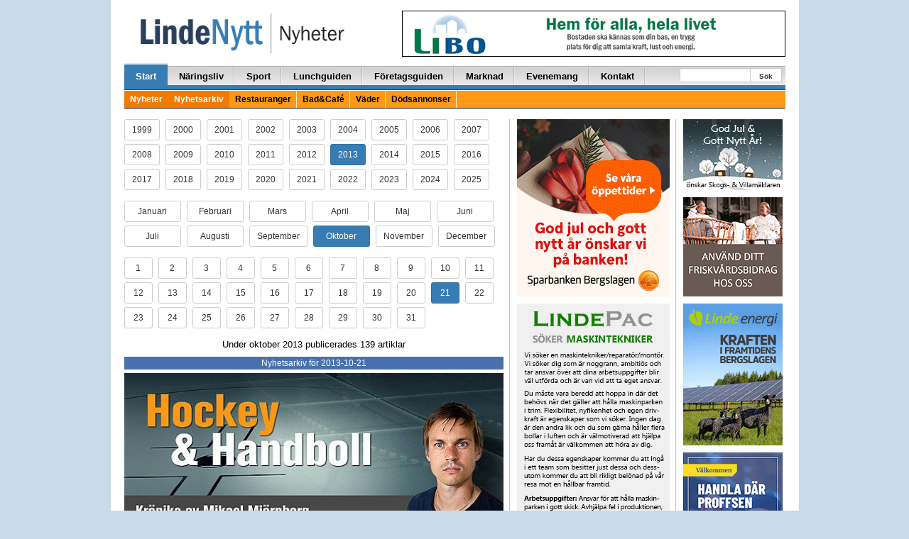

--- FILE ---
content_type: text/html; charset=UTF-8
request_url: https://lindenytt.com/nyhetsarkiv/2013/10/21/
body_size: 29903
content:
<!doctype html>
<html class="no-js" lang="sv-SE">
<head>
  <meta charset="utf-8">
  <meta http-equiv="X-UA-Compatible" content="IE=edge">
  <meta http-equiv="Content-Security-Policy" content="upgrade-insecure-requests">
  <title>Utan rubrik | LindeNytt.com</title>
  <meta name="viewport" content="width=970">
  	<style>img:is([sizes="auto" i], [sizes^="auto," i]) { contain-intrinsic-size: 3000px 1500px }</style>
	
<!-- The SEO Framework by Sybre Waaijer -->
<meta property="og:type" content="website" />
<meta property="og:locale" content="sv_SE" />
<meta property="og:site_name" content="LindeNytt.com" />
<meta property="og:title" content="Utan rubrik | LindeNytt.com" />
<meta property="og:image" content="https://www.lindenytt.com/app/uploads/2017/11/cropped-lindenytt.png" />
<meta property="og:image:width" content="286" />
<meta property="og:image:height" content="150" />
<meta name="twitter:card" content="summary_large_image" />
<meta name="twitter:title" content="Utan rubrik | LindeNytt.com" />
<meta name="twitter:image" content="https://www.lindenytt.com/app/uploads/2017/11/cropped-lindenytt.png" />
<script type="application/ld+json">{"@context":"https://schema.org","@graph":[{"@type":"WebSite","@id":"https://lindenytt.com/#/schema/WebSite","url":"https://lindenytt.com/","name":"LindeNytt.com","description":"Senaste nytt från Lindesberg","inLanguage":"sv-SE","potentialAction":{"@type":"SearchAction","target":{"@type":"EntryPoint","urlTemplate":"https://lindenytt.com/search/{search_term_string}/"},"query-input":"required name=search_term_string"},"publisher":{"@type":"Organization","@id":"https://lindenytt.com/#/schema/Organization","name":"LindeNytt.com","url":"https://lindenytt.com/"}},{"@type":"WebPage","name":"Utan rubrik | LindeNytt.com","inLanguage":"sv-SE","isPartOf":{"@id":"https://lindenytt.com/#/schema/WebSite"}}]}</script>
<!-- / The SEO Framework by Sybre Waaijer | 2.41ms meta | 0.10ms boot -->

<link rel='dns-prefetch' href='//lindenytt.com' />
<link rel='stylesheet' id='wp-block-library-css' href='https://lindenytt.com/wp/wp-includes/css/dist/block-library/style.min.css?ver=6.7.2' type='text/css' media='all' />
<style id='classic-theme-styles-inline-css' type='text/css'>
/*! This file is auto-generated */
.wp-block-button__link{color:#fff;background-color:#32373c;border-radius:9999px;box-shadow:none;text-decoration:none;padding:calc(.667em + 2px) calc(1.333em + 2px);font-size:1.125em}.wp-block-file__button{background:#32373c;color:#fff;text-decoration:none}
</style>
<style id='global-styles-inline-css' type='text/css'>
:root{--wp--preset--aspect-ratio--square: 1;--wp--preset--aspect-ratio--4-3: 4/3;--wp--preset--aspect-ratio--3-4: 3/4;--wp--preset--aspect-ratio--3-2: 3/2;--wp--preset--aspect-ratio--2-3: 2/3;--wp--preset--aspect-ratio--16-9: 16/9;--wp--preset--aspect-ratio--9-16: 9/16;--wp--preset--color--black: #000000;--wp--preset--color--cyan-bluish-gray: #abb8c3;--wp--preset--color--white: #ffffff;--wp--preset--color--pale-pink: #f78da7;--wp--preset--color--vivid-red: #cf2e2e;--wp--preset--color--luminous-vivid-orange: #ff6900;--wp--preset--color--luminous-vivid-amber: #fcb900;--wp--preset--color--light-green-cyan: #7bdcb5;--wp--preset--color--vivid-green-cyan: #00d084;--wp--preset--color--pale-cyan-blue: #8ed1fc;--wp--preset--color--vivid-cyan-blue: #0693e3;--wp--preset--color--vivid-purple: #9b51e0;--wp--preset--gradient--vivid-cyan-blue-to-vivid-purple: linear-gradient(135deg,rgba(6,147,227,1) 0%,rgb(155,81,224) 100%);--wp--preset--gradient--light-green-cyan-to-vivid-green-cyan: linear-gradient(135deg,rgb(122,220,180) 0%,rgb(0,208,130) 100%);--wp--preset--gradient--luminous-vivid-amber-to-luminous-vivid-orange: linear-gradient(135deg,rgba(252,185,0,1) 0%,rgba(255,105,0,1) 100%);--wp--preset--gradient--luminous-vivid-orange-to-vivid-red: linear-gradient(135deg,rgba(255,105,0,1) 0%,rgb(207,46,46) 100%);--wp--preset--gradient--very-light-gray-to-cyan-bluish-gray: linear-gradient(135deg,rgb(238,238,238) 0%,rgb(169,184,195) 100%);--wp--preset--gradient--cool-to-warm-spectrum: linear-gradient(135deg,rgb(74,234,220) 0%,rgb(151,120,209) 20%,rgb(207,42,186) 40%,rgb(238,44,130) 60%,rgb(251,105,98) 80%,rgb(254,248,76) 100%);--wp--preset--gradient--blush-light-purple: linear-gradient(135deg,rgb(255,206,236) 0%,rgb(152,150,240) 100%);--wp--preset--gradient--blush-bordeaux: linear-gradient(135deg,rgb(254,205,165) 0%,rgb(254,45,45) 50%,rgb(107,0,62) 100%);--wp--preset--gradient--luminous-dusk: linear-gradient(135deg,rgb(255,203,112) 0%,rgb(199,81,192) 50%,rgb(65,88,208) 100%);--wp--preset--gradient--pale-ocean: linear-gradient(135deg,rgb(255,245,203) 0%,rgb(182,227,212) 50%,rgb(51,167,181) 100%);--wp--preset--gradient--electric-grass: linear-gradient(135deg,rgb(202,248,128) 0%,rgb(113,206,126) 100%);--wp--preset--gradient--midnight: linear-gradient(135deg,rgb(2,3,129) 0%,rgb(40,116,252) 100%);--wp--preset--font-size--small: 13px;--wp--preset--font-size--medium: 20px;--wp--preset--font-size--large: 36px;--wp--preset--font-size--x-large: 42px;--wp--preset--spacing--20: 0.44rem;--wp--preset--spacing--30: 0.67rem;--wp--preset--spacing--40: 1rem;--wp--preset--spacing--50: 1.5rem;--wp--preset--spacing--60: 2.25rem;--wp--preset--spacing--70: 3.38rem;--wp--preset--spacing--80: 5.06rem;--wp--preset--shadow--natural: 6px 6px 9px rgba(0, 0, 0, 0.2);--wp--preset--shadow--deep: 12px 12px 50px rgba(0, 0, 0, 0.4);--wp--preset--shadow--sharp: 6px 6px 0px rgba(0, 0, 0, 0.2);--wp--preset--shadow--outlined: 6px 6px 0px -3px rgba(255, 255, 255, 1), 6px 6px rgba(0, 0, 0, 1);--wp--preset--shadow--crisp: 6px 6px 0px rgba(0, 0, 0, 1);}:where(.is-layout-flex){gap: 0.5em;}:where(.is-layout-grid){gap: 0.5em;}body .is-layout-flex{display: flex;}.is-layout-flex{flex-wrap: wrap;align-items: center;}.is-layout-flex > :is(*, div){margin: 0;}body .is-layout-grid{display: grid;}.is-layout-grid > :is(*, div){margin: 0;}:where(.wp-block-columns.is-layout-flex){gap: 2em;}:where(.wp-block-columns.is-layout-grid){gap: 2em;}:where(.wp-block-post-template.is-layout-flex){gap: 1.25em;}:where(.wp-block-post-template.is-layout-grid){gap: 1.25em;}.has-black-color{color: var(--wp--preset--color--black) !important;}.has-cyan-bluish-gray-color{color: var(--wp--preset--color--cyan-bluish-gray) !important;}.has-white-color{color: var(--wp--preset--color--white) !important;}.has-pale-pink-color{color: var(--wp--preset--color--pale-pink) !important;}.has-vivid-red-color{color: var(--wp--preset--color--vivid-red) !important;}.has-luminous-vivid-orange-color{color: var(--wp--preset--color--luminous-vivid-orange) !important;}.has-luminous-vivid-amber-color{color: var(--wp--preset--color--luminous-vivid-amber) !important;}.has-light-green-cyan-color{color: var(--wp--preset--color--light-green-cyan) !important;}.has-vivid-green-cyan-color{color: var(--wp--preset--color--vivid-green-cyan) !important;}.has-pale-cyan-blue-color{color: var(--wp--preset--color--pale-cyan-blue) !important;}.has-vivid-cyan-blue-color{color: var(--wp--preset--color--vivid-cyan-blue) !important;}.has-vivid-purple-color{color: var(--wp--preset--color--vivid-purple) !important;}.has-black-background-color{background-color: var(--wp--preset--color--black) !important;}.has-cyan-bluish-gray-background-color{background-color: var(--wp--preset--color--cyan-bluish-gray) !important;}.has-white-background-color{background-color: var(--wp--preset--color--white) !important;}.has-pale-pink-background-color{background-color: var(--wp--preset--color--pale-pink) !important;}.has-vivid-red-background-color{background-color: var(--wp--preset--color--vivid-red) !important;}.has-luminous-vivid-orange-background-color{background-color: var(--wp--preset--color--luminous-vivid-orange) !important;}.has-luminous-vivid-amber-background-color{background-color: var(--wp--preset--color--luminous-vivid-amber) !important;}.has-light-green-cyan-background-color{background-color: var(--wp--preset--color--light-green-cyan) !important;}.has-vivid-green-cyan-background-color{background-color: var(--wp--preset--color--vivid-green-cyan) !important;}.has-pale-cyan-blue-background-color{background-color: var(--wp--preset--color--pale-cyan-blue) !important;}.has-vivid-cyan-blue-background-color{background-color: var(--wp--preset--color--vivid-cyan-blue) !important;}.has-vivid-purple-background-color{background-color: var(--wp--preset--color--vivid-purple) !important;}.has-black-border-color{border-color: var(--wp--preset--color--black) !important;}.has-cyan-bluish-gray-border-color{border-color: var(--wp--preset--color--cyan-bluish-gray) !important;}.has-white-border-color{border-color: var(--wp--preset--color--white) !important;}.has-pale-pink-border-color{border-color: var(--wp--preset--color--pale-pink) !important;}.has-vivid-red-border-color{border-color: var(--wp--preset--color--vivid-red) !important;}.has-luminous-vivid-orange-border-color{border-color: var(--wp--preset--color--luminous-vivid-orange) !important;}.has-luminous-vivid-amber-border-color{border-color: var(--wp--preset--color--luminous-vivid-amber) !important;}.has-light-green-cyan-border-color{border-color: var(--wp--preset--color--light-green-cyan) !important;}.has-vivid-green-cyan-border-color{border-color: var(--wp--preset--color--vivid-green-cyan) !important;}.has-pale-cyan-blue-border-color{border-color: var(--wp--preset--color--pale-cyan-blue) !important;}.has-vivid-cyan-blue-border-color{border-color: var(--wp--preset--color--vivid-cyan-blue) !important;}.has-vivid-purple-border-color{border-color: var(--wp--preset--color--vivid-purple) !important;}.has-vivid-cyan-blue-to-vivid-purple-gradient-background{background: var(--wp--preset--gradient--vivid-cyan-blue-to-vivid-purple) !important;}.has-light-green-cyan-to-vivid-green-cyan-gradient-background{background: var(--wp--preset--gradient--light-green-cyan-to-vivid-green-cyan) !important;}.has-luminous-vivid-amber-to-luminous-vivid-orange-gradient-background{background: var(--wp--preset--gradient--luminous-vivid-amber-to-luminous-vivid-orange) !important;}.has-luminous-vivid-orange-to-vivid-red-gradient-background{background: var(--wp--preset--gradient--luminous-vivid-orange-to-vivid-red) !important;}.has-very-light-gray-to-cyan-bluish-gray-gradient-background{background: var(--wp--preset--gradient--very-light-gray-to-cyan-bluish-gray) !important;}.has-cool-to-warm-spectrum-gradient-background{background: var(--wp--preset--gradient--cool-to-warm-spectrum) !important;}.has-blush-light-purple-gradient-background{background: var(--wp--preset--gradient--blush-light-purple) !important;}.has-blush-bordeaux-gradient-background{background: var(--wp--preset--gradient--blush-bordeaux) !important;}.has-luminous-dusk-gradient-background{background: var(--wp--preset--gradient--luminous-dusk) !important;}.has-pale-ocean-gradient-background{background: var(--wp--preset--gradient--pale-ocean) !important;}.has-electric-grass-gradient-background{background: var(--wp--preset--gradient--electric-grass) !important;}.has-midnight-gradient-background{background: var(--wp--preset--gradient--midnight) !important;}.has-small-font-size{font-size: var(--wp--preset--font-size--small) !important;}.has-medium-font-size{font-size: var(--wp--preset--font-size--medium) !important;}.has-large-font-size{font-size: var(--wp--preset--font-size--large) !important;}.has-x-large-font-size{font-size: var(--wp--preset--font-size--x-large) !important;}
:where(.wp-block-post-template.is-layout-flex){gap: 1.25em;}:where(.wp-block-post-template.is-layout-grid){gap: 1.25em;}
:where(.wp-block-columns.is-layout-flex){gap: 2em;}:where(.wp-block-columns.is-layout-grid){gap: 2em;}
:root :where(.wp-block-pullquote){font-size: 1.5em;line-height: 1.6;}
</style>
<link rel='stylesheet' id='app.css-css' href='https://lindenytt.com/app/themes/lindenytt/dist/app.css?ver=64' type='text/css' media='all' />
<link rel='stylesheet' id='wp-pagenavi-css' href='https://lindenytt.com/app/plugins/wp-pagenavi/pagenavi-css.css?ver=2.70' type='text/css' media='all' />
<script type="text/javascript" src="https://lindenytt.com/wp/wp-includes/js/jquery/jquery.min.js?ver=3.7.1" id="jquery-core-js"></script>
<script type="text/javascript" src="https://lindenytt.com/wp/wp-includes/js/jquery/jquery-migrate.min.js?ver=3.4.1" id="jquery-migrate-js"></script>
<link rel="https://api.w.org/" href="https://lindenytt.com/wp-json/" /><link rel="EditURI" type="application/rsd+xml" title="RSD" href="https://lindenytt.com/wp/xmlrpc.php?rsd" />
<script async src="https://securepubads.g.doubleclick.net/tag/js/gpt.js" crossorigin="anonymous"></script> <script>   window.googletag = window.googletag || {cmd: []}; googletag.cmd.push(function() { var interstitialSlot = googletag.defineOutOfPageSlot('/21849154601,22657632741/Ad.Plus-Interstitial', googletag.enums.OutOfPageFormat.INTERSTITIAL);  if (interstitialSlot) interstitialSlot.addService(googletag.pubads()); googletag.pubads().enableSingleRequest(); googletag.enableServices();   googletag.display(interstitialSlot);     }); </script>

<script async src="https://securepubads.g.doubleclick.net/tag/js/gpt.js" crossorigin="anonymous"></script> <script>   window.googletag = window.googletag || { cmd: [] }; var anchorSlot; googletag.cmd.push(function () { anchorSlot = googletag.defineOutOfPageSlot('/21849154601,22657632741/Ad.Plus-Anchor', googletag.enums.OutOfPageFormat.BOTTOM_ANCHOR); anchorSlot.addService(googletag.pubads()); googletag.pubads().enableSingleRequest(); googletag.enableServices(); googletag.display(anchorSlot);  }); setInterval(function(){googletag.pubads().refresh([anchorSlot]);}, 30000);  </script>  <script src='//www.google.com/recaptcha/api.js' async defer></script>
  <!-- <script data-ad-client="ca-pub-9326057535037103" async
          src="https://pagead2.googlesyndication.com/pagead/js/adsbygoogle.js"></script> -->
  <link href="//maxcdn.bootstrapcdn.com/font-awesome/4.7.0/css/font-awesome.min.css"
        rel="stylesheet"
        integrity="sha384-wvfXpqpZZVQGK6TAh5PVlGOfQNHSoD2xbE+QkPxCAFlNEevoEH3Sl0sibVcOQVnN"
        crossorigin="anonymous">
  <style>
    .wrapper {
      width: 970px;
    }

    .container {
      width: 937px;
    }

    .main-left-col {
      width: 556px;
    }

    .main-right-col {
      width: 388px;
      border-left: 1px solid #cacaca;
      margin-left: 8px;
      padding-left: 15px;
      padding-right: 0px;
    }

    .secondary-left-col {
      width: 231px;
    }

    .secondary-right-col {
      width: 156px;
    }


  </style>

  <link rel="alternate" type="application/rss+xml" title="LindeNytt.com - Senaste nytt från Lindesberg Feed"
        href="https://lindenytt.com/feed/">
</head>

<!-- Google tag (gtag.js) -->
<script async src="https://www.googletagmanager.com/gtag/js?id=G-E9198D76F1"></script>
<script>
  window.dataLayer = window.dataLayer || [];
  function gtag(){dataLayer.push(arguments);}
  gtag('js', new Date());

  gtag('config', 'G-E9198D76F1');
</script>
<body class="blog sidebar-primary">

<!--[if lt IE 8]>
<div class="alert alert-warning">
    You are using an <strong>outdated</strong> browser. Please
    <a href="http://browsehappy.com/">upgrade your browser</a> to improve your experience.</div>
<![endif]-->

<div id="fb-root"></div>
<script>(function (d, s, id) {
        var js, fjs = d.getElementsByTagName(s)[0];
        if (d.getElementById(id)) return;
        js = d.createElement(s);
        js.id = id;
        js.src = "//connect.facebook.net/sv_SE/sdk.js#xfbml=1&appId=488520061182712&version=v2.0";
        fjs.parentNode.insertBefore(js, fjs);
    }(document, 'script', 'facebook-jssdk'));
</script>

<div class="container-fluid">
    
    <span class="pull-right">
        
    </span>
    <div class="container wrap-container">

        

<div class="row page-header">
    <div class="col-xs-10 pull-left">
        <a href="https://lindenytt.com">
            <img src="https://lindenytt.com/app/themes/lindenytt/assets/img/logos/logo_nyheter.gif" class="img-padding-left linde-logo">
        </a>
    </div>
    <div class="col-xs-14 pull-right text-right">
        
<div style="margin-top:0px; margin-bottom:6px;"><a target="_blank" href="http://www.libo.se/"><img width="540" height="65" src="https://lindenytt.com/app/uploads/2015/04/libo.gif" class=" wp-post-image" alt="" decoding="async" loading="lazy" /></a></div>
    </div>
</div>

<div class="row">
    <div class="col-xs-24">
        <div class="navbar navbar-default" role="navigation">
            <div class="navbar-collapse collaps">
                <ul id="menu-huvudmeny" class="nav navbar-nav"><li class=" active"><a href="/">Start</a>
<ul class="sub-menu">
</ul>
</li>
<li class=""><a href="https://lindenytt.com/naringsliv/">Näringsliv</a>
<ul class="sub-menu">
</ul>
</li>
<li class=""><a href="https://lindenytt.com/sport/">Sport</a>
<ul class="sub-menu">
</ul>
</li>
<li class=""><a href="https://lindenytt.com/dagens/">Lunchguiden</a>
<ul class="sub-menu">
</ul>
</li>
<li class=""><a href="https://lindenytt.com/foretagsguiden/">Företagsguiden</a>
<ul class="sub-menu">
</ul>
</li>
<li class=""><a href="https://lindenytt.com/prylmarknad/">Marknad</a>
<ul class="sub-menu">
</ul>
</li>
<li class=""><a href="https://lindenytt.com/evenemangskalender/">Evenemang</a>
<ul class="sub-menu">
</ul>
</li>
<li class=""><a href="https://lindenytt.com/kontakt/">Kontakt</a>
<ul class="sub-menu">
</ul>
</li>
</ul>                <ul class="nav navbar-nav navbar-right navform">
                    <div class="start-search-form d-sm-none d-md-block">
                        <form role="search" method="get" class="search-form form-inline" action="https://lindenytt.com/">
  <label class="sr-only"></label>
  <div class="input-group">
    <input type="search" value="" name="s" class="search-field form-control">
    <span class="input-group-btn">
      <button type="submit" id="header-search" class="search-submit btn btn-default">Sök</button>
    </span>
  </div>
</form>
                    </div>
                </ul>
            </div>
            <div class="secondarynav">
                <ul id="menu-huvudmeny-1" class=""><li class=" active"><a href="/">Nyheter</a></li>
<li class=" active"><a href="/nyhetsarkiv/">Nyhetsarkiv</a></li>
<li class=""><a href="https://lindenytt.com/restauranger/">Restauranger</a></li>
<li class=""><a href="https://lindenytt.com/bad-cafe/">Bad&amp;Café</a></li>
<li class=""><a href="https://lindenytt.com/vader/">Väder</a></li>
<li class=""><a href="https://lindenytt.com/dodsannonser/">Dödsannonser</a></li>
</ul>            </div>
        </div>
    </div>
</div>

        <div class="row">
            
<div class="col-xs-14 news-container vertical-hr-right">

	
	<p>
					<a class="archive-button-year btn btn-sm btn-default" href="/nyhetsarkiv/1999/10/21/ ">
					1999			</a>&nbsp;
						<a class="archive-button-year btn btn-sm btn-default" href="/nyhetsarkiv/2000/10/21/ ">
					2000			</a>&nbsp;
						<a class="archive-button-year btn btn-sm btn-default" href="/nyhetsarkiv/2001/10/21/ ">
					2001			</a>&nbsp;
						<a class="archive-button-year btn btn-sm btn-default" href="/nyhetsarkiv/2002/10/21/ ">
					2002			</a>&nbsp;
						<a class="archive-button-year btn btn-sm btn-default" href="/nyhetsarkiv/2003/10/21/ ">
					2003			</a>&nbsp;
						<a class="archive-button-year btn btn-sm btn-default" href="/nyhetsarkiv/2004/10/21/ ">
					2004			</a>&nbsp;
						<a class="archive-button-year btn btn-sm btn-default" href="/nyhetsarkiv/2005/10/21/ ">
					2005			</a>&nbsp;
						<a class="archive-button-year btn btn-sm btn-default" href="/nyhetsarkiv/2006/10/21/ ">
					2006			</a>&nbsp;
						<a class="archive-button-year btn btn-sm btn-default" href="/nyhetsarkiv/2007/10/21/ ">
					2007			</a>&nbsp;
						<a class="archive-button-year btn btn-sm btn-default" href="/nyhetsarkiv/2008/10/21/ ">
					2008			</a>&nbsp;
						<a class="archive-button-year btn btn-sm btn-default" href="/nyhetsarkiv/2009/10/21/ ">
					2009			</a>&nbsp;
						<a class="archive-button-year btn btn-sm btn-default" href="/nyhetsarkiv/2010/10/21/ ">
					2010			</a>&nbsp;
						<a class="archive-button-year btn btn-sm btn-default" href="/nyhetsarkiv/2011/10/21/ ">
					2011			</a>&nbsp;
						<a class="archive-button-year btn btn-sm btn-default" href="/nyhetsarkiv/2012/10/21/ ">
					2012			</a>&nbsp;
						<a class="archive-button-year btn btn-sm btn-primary" href="/nyhetsarkiv/2013/10/21/ ">
					2013			</a>&nbsp;
						<a class="archive-button-year btn btn-sm btn-default" href="/nyhetsarkiv/2014/10/21/ ">
					2014			</a>&nbsp;
						<a class="archive-button-year btn btn-sm btn-default" href="/nyhetsarkiv/2015/10/21/ ">
					2015			</a>&nbsp;
						<a class="archive-button-year btn btn-sm btn-default" href="/nyhetsarkiv/2016/10/21/ ">
					2016			</a>&nbsp;
						<a class="archive-button-year btn btn-sm btn-default" href="/nyhetsarkiv/2017/10/21/ ">
					2017			</a>&nbsp;
						<a class="archive-button-year btn btn-sm btn-default" href="/nyhetsarkiv/2018/10/21/ ">
					2018			</a>&nbsp;
						<a class="archive-button-year btn btn-sm btn-default" href="/nyhetsarkiv/2019/10/21/ ">
					2019			</a>&nbsp;
						<a class="archive-button-year btn btn-sm btn-default" href="/nyhetsarkiv/2020/10/21/ ">
					2020			</a>&nbsp;
						<a class="archive-button-year btn btn-sm btn-default" href="/nyhetsarkiv/2021/10/21/ ">
					2021			</a>&nbsp;
						<a class="archive-button-year btn btn-sm btn-default" href="/nyhetsarkiv/2022/10/21/ ">
					2022			</a>&nbsp;
						<a class="archive-button-year btn btn-sm btn-default" href="/nyhetsarkiv/2023/10/21/ ">
					2023			</a>&nbsp;
						<a class="archive-button-year btn btn-sm btn-default" href="/nyhetsarkiv/2024/10/21/ ">
					2024			</a>&nbsp;
						<a class="archive-button-year btn btn-sm btn-default" href="/nyhetsarkiv/2025/10/21/ ">
					2025			</a>&nbsp;
			
	</p>
	<p>
							<a class="archive-button-month btn btn-sm btn-default" href="/nyhetsarkiv/2013/01/21/ ">
					Januari				</a>&nbsp;

								<a class="archive-button-month btn btn-sm btn-default" href="/nyhetsarkiv/2013/02/21/ ">
					Februari				</a>&nbsp;

								<a class="archive-button-month btn btn-sm btn-default" href="/nyhetsarkiv/2013/03/21/ ">
					Mars				</a>&nbsp;

								<a class="archive-button-month btn btn-sm btn-default" href="/nyhetsarkiv/2013/04/21/ ">
					April				</a>&nbsp;

								<a class="archive-button-month btn btn-sm btn-default" href="/nyhetsarkiv/2013/05/21/ ">
					Maj				</a>&nbsp;

								<a class="archive-button-month btn btn-sm btn-default" href="/nyhetsarkiv/2013/06/21/ ">
					Juni				</a>&nbsp;

								<a class="archive-button-month btn btn-sm btn-default" href="/nyhetsarkiv/2013/07/21/ ">
					Juli				</a>&nbsp;

								<a class="archive-button-month btn btn-sm btn-default" href="/nyhetsarkiv/2013/08/21/ ">
					Augusti				</a>&nbsp;

								<a class="archive-button-month btn btn-sm btn-default" href="/nyhetsarkiv/2013/09/21/ ">
					September				</a>&nbsp;

								<a class="archive-button-month btn btn-sm btn-primary" href="/nyhetsarkiv/2013/10/21/ ">
					Oktober				</a>&nbsp;

								<a class="archive-button-month btn btn-sm btn-default" href="/nyhetsarkiv/2013/11/21/ ">
					November				</a>&nbsp;

								<a class="archive-button-month btn btn-sm btn-default" href="/nyhetsarkiv/2013/12/21/ ">
					December				</a>&nbsp;

					</p>
	<p>
							<a class="archive-button-day btn btn-sm btn-default" href="/nyhetsarkiv/2013/10/01/ ">
					1				</a>&nbsp;
								<a class="archive-button-day btn btn-sm btn-default" href="/nyhetsarkiv/2013/10/02/ ">
					2				</a>&nbsp;
								<a class="archive-button-day btn btn-sm btn-default" href="/nyhetsarkiv/2013/10/03/ ">
					3				</a>&nbsp;
								<a class="archive-button-day btn btn-sm btn-default" href="/nyhetsarkiv/2013/10/04/ ">
					4				</a>&nbsp;
								<a class="archive-button-day btn btn-sm btn-default" href="/nyhetsarkiv/2013/10/05/ ">
					5				</a>&nbsp;
								<a class="archive-button-day btn btn-sm btn-default" href="/nyhetsarkiv/2013/10/06/ ">
					6				</a>&nbsp;
								<a class="archive-button-day btn btn-sm btn-default" href="/nyhetsarkiv/2013/10/07/ ">
					7				</a>&nbsp;
								<a class="archive-button-day btn btn-sm btn-default" href="/nyhetsarkiv/2013/10/08/ ">
					8				</a>&nbsp;
								<a class="archive-button-day btn btn-sm btn-default" href="/nyhetsarkiv/2013/10/09/ ">
					9				</a>&nbsp;
								<a class="archive-button-day btn btn-sm btn-default" href="/nyhetsarkiv/2013/10/10/ ">
					10				</a>&nbsp;
								<a class="archive-button-day btn btn-sm btn-default" href="/nyhetsarkiv/2013/10/11/ ">
					11				</a>&nbsp;
								<a class="archive-button-day btn btn-sm btn-default" href="/nyhetsarkiv/2013/10/12/ ">
					12				</a>&nbsp;
								<a class="archive-button-day btn btn-sm btn-default" href="/nyhetsarkiv/2013/10/13/ ">
					13				</a>&nbsp;
								<a class="archive-button-day btn btn-sm btn-default" href="/nyhetsarkiv/2013/10/14/ ">
					14				</a>&nbsp;
								<a class="archive-button-day btn btn-sm btn-default" href="/nyhetsarkiv/2013/10/15/ ">
					15				</a>&nbsp;
								<a class="archive-button-day btn btn-sm btn-default" href="/nyhetsarkiv/2013/10/16/ ">
					16				</a>&nbsp;
								<a class="archive-button-day btn btn-sm btn-default" href="/nyhetsarkiv/2013/10/17/ ">
					17				</a>&nbsp;
								<a class="archive-button-day btn btn-sm btn-default" href="/nyhetsarkiv/2013/10/18/ ">
					18				</a>&nbsp;
								<a class="archive-button-day btn btn-sm btn-default" href="/nyhetsarkiv/2013/10/19/ ">
					19				</a>&nbsp;
								<a class="archive-button-day btn btn-sm btn-default" href="/nyhetsarkiv/2013/10/20/ ">
					20				</a>&nbsp;
								<a class="archive-button-day btn btn-sm btn-primary" href="/nyhetsarkiv/2013/10/21/ ">
					21				</a>&nbsp;
								<a class="archive-button-day btn btn-sm btn-default" href="/nyhetsarkiv/2013/10/22/ ">
					22				</a>&nbsp;
								<a class="archive-button-day btn btn-sm btn-default" href="/nyhetsarkiv/2013/10/23/ ">
					23				</a>&nbsp;
								<a class="archive-button-day btn btn-sm btn-default" href="/nyhetsarkiv/2013/10/24/ ">
					24				</a>&nbsp;
								<a class="archive-button-day btn btn-sm btn-default" href="/nyhetsarkiv/2013/10/25/ ">
					25				</a>&nbsp;
								<a class="archive-button-day btn btn-sm btn-default" href="/nyhetsarkiv/2013/10/26/ ">
					26				</a>&nbsp;
								<a class="archive-button-day btn btn-sm btn-default" href="/nyhetsarkiv/2013/10/27/ ">
					27				</a>&nbsp;
								<a class="archive-button-day btn btn-sm btn-default" href="/nyhetsarkiv/2013/10/28/ ">
					28				</a>&nbsp;
								<a class="archive-button-day btn btn-sm btn-default" href="/nyhetsarkiv/2013/10/29/ ">
					29				</a>&nbsp;
								<a class="archive-button-day btn btn-sm btn-default" href="/nyhetsarkiv/2013/10/30/ ">
					30				</a>&nbsp;
								<a class="archive-button-day btn btn-sm btn-default" href="/nyhetsarkiv/2013/10/31/ ">
					31				</a>&nbsp;
					</p>

	
	<div class="text-center"><p>Under oktober 2013 publicerades 139 artiklar</p></div>

	<div class="dividers text-center">
		Nyhetsarkiv för 2013-10-21	</div>

	    <a class="post-image" href="https://lindenytt.com/nyheter/kronika-trendbrott-infor-sasongens-viktigaste-utmaning/"><img width="540" height="236" src="https://lindenytt.com/app/uploads/2015/04/7743.jpg" class="attachment-post-thumbnail size-post-thumbnail wp-post-image" alt="" decoding="async" fetchpriority="high" srcset="https://lindenytt.com/app/uploads/2015/04/7743.jpg 540w, https://lindenytt.com/app/uploads/2015/04/7743-300x131.jpg 300w" sizes="(max-width: 540px) 100vw, 540px" loading="lazy" /></a>
    <h2>
    <a href="https://lindenytt.com/nyheter/kronika-trendbrott-infor-sasongens-viktigaste-utmaning/" style="color: #000000;font-family: Arial, Helvetica, Tahoma;font-size: 35px;font-weight: bold;text-decoration: none;">
                Krönika: Trendbrott inför säsongens viktigaste utmaning?      </a>
</h2>
<div class="the-post-content">
    <span class="nyhetstext">
        <p>6-2 borta mot Falun. En stark bedrift. Var det rent av ett trendbrott för svårt skadeskjutna Lindlöven? Det måste det vara när säsongens solklart viktigaste utmaning nu väntar laget.</p>
    </span>
</div>
<div class="meta-text">
	<span>21 oktober 2013 klockan 09:54 av 
    <b>
        Mikael Mjörnberg 	<a class="read-more-link" href="https://lindenytt.com/nyheter/kronika-trendbrott-infor-sasongens-viktigaste-utmaning/"><img src="https://lindenytt.com/app/themes/lindenytt/assets/img/icon/kommentar_0.png" \>Visa hela artikeln</a>
</div>
<hr>    <a class="post-image" href="https://lindenytt.com/nyheter/ifk-lindesberg-summerar-sasongen/"><img width="530" height="353" src="https://lindenytt.com/app/uploads/2015/04/7745.jpg" class="attachment-post-thumbnail size-post-thumbnail wp-post-image" alt="" decoding="async" srcset="https://lindenytt.com/app/uploads/2015/04/7745.jpg 530w, https://lindenytt.com/app/uploads/2015/04/7745-300x200.jpg 300w" sizes="(max-width: 530px) 100vw, 530px" loading="lazy" /></a>
    <h2>
    <a href="https://lindenytt.com/nyheter/ifk-lindesberg-summerar-sasongen/" style="color: #000000;font-family: Arial, Helvetica, Tahoma;font-size: 35px;font-weight: bold;text-decoration: none;">
                IFK Lindesberg summerar säsongen      </a>
</h2>
<div class="the-post-content">
    <span class="nyhetstext">
        <p>I säsongens sista match kunde IFK Lindesberg säkra fortsatt spel i division 6. Den turbulenta våren och de många förändringarna gör att Rebin Mustafa tycker att laget lämnar ett godkänt år bakom sig. Inför 2014 berättar han om en tuff försäsong, nya tränarförhandlingar och klubbens största ambitioner.</p>
    </span>
</div>
<div class="meta-text">
	<span>21 oktober 2013 klockan 15:56 av 
    <b>
        Hannes Feldin 	<a class="read-more-link" href="https://lindenytt.com/nyheter/ifk-lindesberg-summerar-sasongen/"><img src="https://lindenytt.com/app/themes/lindenytt/assets/img/icon/kommentar_0.png" \>Visa hela artikeln</a>
</div>
<hr>    <a class="post-image" href="https://lindenytt.com/nyheter/12-far-doda-efter-vargattack-i-torphyttan/"><img width="540" height="300" src="https://lindenytt.com/app/uploads/2015/04/7744.jpg" class="attachment-post-thumbnail size-post-thumbnail wp-post-image" alt="" decoding="async" srcset="https://lindenytt.com/app/uploads/2015/04/7744.jpg 540w, https://lindenytt.com/app/uploads/2015/04/7744-300x167.jpg 300w" sizes="(max-width: 540px) 100vw, 540px" loading="lazy" /></a>
    <h2>
    <a href="https://lindenytt.com/nyheter/12-far-doda-efter-vargattack-i-torphyttan/" style="color: #000000;font-family: Arial, Helvetica, Tahoma;font-size: 45px;font-weight: bold;text-decoration: none;">
                12 får döda efter vargattack i Torphyttan      </a>
</h2>
<div class="the-post-content">
    <span class="nyhetstext">
        <p>(Uppdaterad kl. 16:30) Totalt 12 får fick sätta livet till när en varg tog sig in i hagen på en gård i Torphyttan på måndagen. Vargen har avlivats av djurägaren.</p>
    </span>
</div>
<div class="meta-text">
	<span>21 oktober 2013 klockan 16:14 av 
    <b>
        Fredrik Norman 	<a class="read-more-link" href="https://lindenytt.com/nyheter/12-far-doda-efter-vargattack-i-torphyttan/"><img src="https://lindenytt.com/app/themes/lindenytt/assets/img/icon/kommentar_0.png" \>Visa hela artikeln</a>
</div>
<hr>    <a class="post-image" href="https://lindenytt.com/nyheter/kunskap-om-arbetsmarknaden-far-fler-ungdomar-att-valja-ratt/"><img width="540" height="320" src="https://lindenytt.com/app/uploads/2015/04/7746.jpg" class="attachment-post-thumbnail size-post-thumbnail wp-post-image" alt="" decoding="async" srcset="https://lindenytt.com/app/uploads/2015/04/7746.jpg 540w, https://lindenytt.com/app/uploads/2015/04/7746-300x178.jpg 300w" sizes="(max-width: 540px) 100vw, 540px" loading="lazy" /></a>
    <h2>
    <a href="https://lindenytt.com/nyheter/kunskap-om-arbetsmarknaden-far-fler-ungdomar-att-valja-ratt/" style="color: #000000;font-family: Arial, Helvetica, Tahoma;font-size: 35px;font-weight: bold;text-decoration: none;">
                Kunskap om arbetsmarknaden får fler ungdomar att välja rätt      </a>
</h2>
<div class="the-post-content">
    <span class="nyhetstext">
        <p>”Vi utbildar våra ungdomar till arbetslöshet” säger Björn Nordén, verksamhetsledare för Jobb I Västerås. Med det menar han att dagens ungdom inte får en tydlig vägledning i sitt utbildningsval. Istället för att välja en utbildning som efter avslutade studier ger ett jobb, så följer ungdomen idag strömmen och går rakt ut i arbetslösheten.</p>
    </span>
</div>
<div class="meta-text">
	<span>21 oktober 2013 klockan 16:53 av 
    <b>
        Christer Karlsson 	<a class="read-more-link" href="https://lindenytt.com/nyheter/kunskap-om-arbetsmarknaden-far-fler-ungdomar-att-valja-ratt/"><img src="https://lindenytt.com/app/themes/lindenytt/assets/img/icon/kommentar_0.png" \>Visa hela artikeln</a>
</div>
<hr>
<div class="row">

			<div class="col-xs-8">
			<a class="post-image" href="https://lindenytt.com/nyheter/aldrig-mer-gagata/"><img width="540" height="360" src="https://lindenytt.com/app/uploads/2015/04/7655.jpg" class="attachment-post-thumbnail size-post-thumbnail wp-post-image" alt="" decoding="async" srcset="https://lindenytt.com/app/uploads/2015/04/7655.jpg 540w, https://lindenytt.com/app/uploads/2015/04/7655-300x200.jpg 300w" sizes="(max-width: 540px) 100vw, 540px" loading="lazy" /></a>
		</div>
	
	<div class="col-xs-16">

		<a href="https://lindenytt.com/nyheter/aldrig-mer-gagata/" class="nyhetsrubrik3">
						Aldrig mer gågata?  		</a>

        <br/>

		Under åren har Kungsgatans sommarstatus som gågata varit uppe för såväl vilda diskussioner som småprat på torget. Att vara eller inte vara. Ja...		<div class="meta-text">
		<span>1 oktober 2013 klockan 10:11 av
			Fredrik Norman		</div>

	</div>

</div>
<hr>

<div class="row">

			<div class="col-xs-8">
			<a class="post-image" href="https://lindenytt.com/nyheter/nya-rekordsiffror-for-bion/"><img width="540" height="353" src="https://lindenytt.com/app/uploads/2015/04/7656.jpg" class="attachment-post-thumbnail size-post-thumbnail wp-post-image" alt="" decoding="async" srcset="https://lindenytt.com/app/uploads/2015/04/7656.jpg 540w, https://lindenytt.com/app/uploads/2015/04/7656-300x196.jpg 300w" sizes="(max-width: 540px) 100vw, 540px" loading="lazy" /></a>
		</div>
	
	<div class="col-xs-16">

		<a href="https://lindenytt.com/nyheter/nya-rekordsiffror-for-bion/" class="nyhetsrubrik3">
						Nya rekordsiffror för bion  		</a>

        <br/>

		Digitaliseringen av Lindesbergs biograf har börjat ge det resultat man satte upp som mål för satsningen. Nu presenteras nya rekordsiffror."Vi har ...		<div class="meta-text">
		<span>1 oktober 2013 klockan 10:49 av
			Fredrik Norman		</div>

	</div>

</div>
<hr>

<div class="row">

			<div class="col-xs-8">
			<a class="post-image" href="https://lindenytt.com/nyheter/foreslar-sankt-hastighet-pa-sjon-for-allas-trevnad-och-halsa/"><img width="540" height="360" src="https://lindenytt.com/app/uploads/2015/04/7657.jpg" class="attachment-post-thumbnail size-post-thumbnail wp-post-image" alt="" decoding="async" srcset="https://lindenytt.com/app/uploads/2015/04/7657.jpg 540w, https://lindenytt.com/app/uploads/2015/04/7657-300x200.jpg 300w" sizes="(max-width: 540px) 100vw, 540px" loading="lazy" /></a>
		</div>
	
	<div class="col-xs-16">

		<a href="https://lindenytt.com/nyheter/foreslar-sankt-hastighet-pa-sjon-for-allas-trevnad-och-halsa/" class="nyhetsrubrik3">
						Föreslår sänkt hastighet på sjön för allas trevnad och hälsa  		</a>

        <br/>

		För Gert Lindmark blev kajakäventyret på Lindessjön i somras ingen trevlig upplevelse. Dock inspirerade det honom att ta till pennan och skriva ...		<div class="meta-text">
		<span>2 oktober 2013 klockan 09:44 av
			Fredrik Norman		</div>

	</div>

</div>
<hr>

<div class="row">

			<div class="col-xs-8">
			<a class="post-image" href="https://lindenytt.com/nyheter/nedslapp-lindloven-akerstrangnas/"><img width="540" height="360" src="https://lindenytt.com/app/uploads/2015/04/7658.jpg" class="attachment-post-thumbnail size-post-thumbnail wp-post-image" alt="" decoding="async" srcset="https://lindenytt.com/app/uploads/2015/04/7658.jpg 540w, https://lindenytt.com/app/uploads/2015/04/7658-300x200.jpg 300w" sizes="(max-width: 540px) 100vw, 540px" loading="lazy" /></a>
		</div>
	
	<div class="col-xs-16">

		<a href="https://lindenytt.com/nyheter/nedslapp-lindloven-akerstrangnas/" class="nyhetsrubrik3">
						Nedsläpp: Lindlöven – Åker/Strängnäs  		</a>

        <br/>

		Ikväll kommer obesegrade serieledarna Åker/Strängnäs med ett flertal allsvenskt meriterade spelare i laguppställningen till Lindehov för match ...		<div class="meta-text">
		<span>2 oktober 2013 klockan 10:58 av
			Redaktion LindeNytt		</div>

	</div>

</div>
<hr>

<div class="row">

			<div class="col-xs-8">
			<a class="post-image" href="https://lindenytt.com/nyheter/centralt-boende-och-parkeringssituationen-diskuterades/"><img width="520" height="340" src="https://lindenytt.com/app/uploads/2015/04/7659.jpg" class="attachment-post-thumbnail size-post-thumbnail wp-post-image" alt="" decoding="async" srcset="https://lindenytt.com/app/uploads/2015/04/7659.jpg 520w, https://lindenytt.com/app/uploads/2015/04/7659-300x196.jpg 300w" sizes="(max-width: 520px) 100vw, 520px" loading="lazy" /></a>
		</div>
	
	<div class="col-xs-16">

		<a href="https://lindenytt.com/nyheter/centralt-boende-och-parkeringssituationen-diskuterades/" class="nyhetsrubrik3">
						Centralt boende och parkeringssituationen diskuterades  		</a>

        <br/>

		Femtiotalet personer hade hörsammat Socialdemokraternas inbjudan att under måndagskvällen komma till Arenan för att diskutera utvecklingen av ...		<div class="meta-text">
		<span>2 oktober 2013 klockan 14:39 av
			Christer Karlsson		</div>

	</div>

</div>
<hr>

<div class="row">

			<div class="col-xs-8">
			<a class="post-image" href="https://lindenytt.com/nyheter/vestas-stanger-fabrik-i-italien-vi-paverkas-inte/"><img width="540" height="343" src="https://lindenytt.com/app/uploads/2015/04/7660.jpg" class="attachment-post-thumbnail size-post-thumbnail wp-post-image" alt="" decoding="async" srcset="https://lindenytt.com/app/uploads/2015/04/7660.jpg 540w, https://lindenytt.com/app/uploads/2015/04/7660-300x191.jpg 300w" sizes="(max-width: 540px) 100vw, 540px" loading="lazy" /></a>
		</div>
	
	<div class="col-xs-16">

		<a href="https://lindenytt.com/nyheter/vestas-stanger-fabrik-i-italien-vi-paverkas-inte/" class="nyhetsrubrik3">
						Vestas stänger fabrik i Italien: &#8221;Vi påverkas inte&#8221;  		</a>

        <br/>

		Enligt ett pressmeddelande från nyhetsbyrån SIX News stänger det danska vindskraftsbolaget Vestas Wind Systems sin monteringsfabrik i Taranto i ...		<div class="meta-text">
		<span>2 oktober 2013 klockan 15:39 av
			Christer Karlsson		</div>

	</div>

</div>
<hr>

<div class="row">

			<div class="col-xs-8">
			<a class="post-image" href="https://lindenytt.com/nyheter/150-ton-skall-halla-ledning-pa-plats/"><img width="540" height="360" src="https://lindenytt.com/app/uploads/2015/04/7661.jpg" class="attachment-post-thumbnail size-post-thumbnail wp-post-image" alt="" decoding="async" srcset="https://lindenytt.com/app/uploads/2015/04/7661.jpg 540w, https://lindenytt.com/app/uploads/2015/04/7661-300x200.jpg 300w" sizes="(max-width: 540px) 100vw, 540px" loading="lazy" /></a>
		</div>
	
	<div class="col-xs-16">

		<a href="https://lindenytt.com/nyheter/150-ton-skall-halla-ledning-pa-plats/" class="nyhetsrubrik3">
						150 ton skall hålla ledning på plats  		</a>

        <br/>

		Sedan i tisdags har en lyftkranförsedd pråm glidit omkring ute på Lindessjön. Det är Bergslagens Kommunaltekniks ärende, en gammal följetong, ...		<div class="meta-text">
		<span>2 oktober 2013 klockan 15:44 av
			Fredrik Norman		</div>

	</div>

</div>
<hr>

<div class="row">

			<div class="col-xs-8">
			<a class="post-image" href="https://lindenytt.com/nyheter/lindloven-foll-med-flaggan-i-topp/"><img width="540" height="360" src="https://lindenytt.com/app/uploads/2015/04/7662.jpg" class="attachment-post-thumbnail size-post-thumbnail wp-post-image" alt="" decoding="async" srcset="https://lindenytt.com/app/uploads/2015/04/7662.jpg 540w, https://lindenytt.com/app/uploads/2015/04/7662-300x200.jpg 300w" sizes="(max-width: 540px) 100vw, 540px" loading="lazy" /></a>
		</div>
	
	<div class="col-xs-16">

		<a href="https://lindenytt.com/nyheter/lindloven-foll-med-flaggan-i-topp/" class="nyhetsrubrik3">
						Lindlöven föll med flaggan i topp  		</a>

        <br/>

		En stark spelmässig insats och en heroisk upphämtning i sista perioden räckte inte. Lindlöven föll tungt hemma mot serieledande Åker/Strängnäs...		<div class="meta-text">
		<span>2 oktober 2013 klockan 22:02 av
			Redaktion LindeNytt		</div>

	</div>

</div>
<hr>

<div class="row">

			<div class="col-xs-8">
			<a class="post-image" href="https://lindenytt.com/nyheter/svar-hemmamatch-for-lif/"><img width="520" height="340" src="https://lindenytt.com/app/uploads/2015/04/7663.jpg" class="attachment-post-thumbnail size-post-thumbnail wp-post-image" alt="" decoding="async" srcset="https://lindenytt.com/app/uploads/2015/04/7663.jpg 520w, https://lindenytt.com/app/uploads/2015/04/7663-300x196.jpg 300w" sizes="(max-width: 520px) 100vw, 520px" loading="lazy" /></a>
		</div>
	
	<div class="col-xs-16">

		<a href="https://lindenytt.com/nyheter/svar-hemmamatch-for-lif/" class="nyhetsrubrik3">
						Svår hemmamatch för LIF  		</a>

        <br/>

		Efter två raka segrar i säsongsinledningen väntar seriefavoriten OV Helsingborg hemma i Lindesberg Arena på torsdag. En tuff, men inte omöjlig, ...		<div class="meta-text">
		<span>3 oktober 2013 klockan 09:11 av
			Christer Karlsson		</div>

	</div>

</div>
<hr>

<div class="row">

			<div class="col-xs-8">
			<a class="post-image" href="https://lindenytt.com/nyheter/pa-sondag-blir-det-action-pa-loppholmarna/"><img width="540" height="360" src="https://lindenytt.com/app/uploads/2015/04/7664.jpg" class="attachment-post-thumbnail size-post-thumbnail wp-post-image" alt="" decoding="async" srcset="https://lindenytt.com/app/uploads/2015/04/7664.jpg 540w, https://lindenytt.com/app/uploads/2015/04/7664-300x200.jpg 300w" sizes="(max-width: 540px) 100vw, 540px" loading="lazy" /></a>
		</div>
	
	<div class="col-xs-16">

		<a href="https://lindenytt.com/nyheter/pa-sondag-blir-det-action-pa-loppholmarna/" class="nyhetsrubrik3">
						På söndag blir det action på Loppholmarna  		</a>

        <br/>

		Ett ypperligt tillfälle att rensa kroppen från frustration - eller bara ha allmänt roligt. På söndag blir Loppholmarna spelplan för den lite ...		<div class="meta-text">
		<span>3 oktober 2013 klockan 10:31 av
			Fredrik Norman		</div>

	</div>

</div>
<hr>

<div class="row">

			<div class="col-xs-8">
			<a class="post-image" href="https://lindenytt.com/nyheter/julmarknad-i-ar-igen/"><img width="540" height="360" src="https://lindenytt.com/app/uploads/2015/04/7665.jpg" class="attachment-post-thumbnail size-post-thumbnail wp-post-image" alt="" decoding="async" srcset="https://lindenytt.com/app/uploads/2015/04/7665.jpg 540w, https://lindenytt.com/app/uploads/2015/04/7665-300x200.jpg 300w" sizes="(max-width: 540px) 100vw, 540px" loading="lazy" /></a>
		</div>
	
	<div class="col-xs-16">

		<a href="https://lindenytt.com/nyheter/julmarknad-i-ar-igen/" class="nyhetsrubrik3">
						Julmarknad i år igen  		</a>

        <br/>

		Efter fjolårets succé har nu arrangörerna Lions och Linde City bestämt att även i år arrangera en julmarknad i samband med skyltsöndagen, som i...		<div class="meta-text">
		<span>3 oktober 2013 klockan 17:06 av
			Christer Karlsson		</div>

	</div>

</div>
<hr>

<div class="row">

			<div class="col-xs-8">
			<a class="post-image" href="https://lindenytt.com/nyheter/lif-forlorar-med-ett-mal/"><img width="540" height="320" src="https://lindenytt.com/app/uploads/2015/04/7666.jpg" class="attachment-post-thumbnail size-post-thumbnail wp-post-image" alt="" decoding="async" srcset="https://lindenytt.com/app/uploads/2015/04/7666.jpg 540w, https://lindenytt.com/app/uploads/2015/04/7666-300x178.jpg 300w" sizes="(max-width: 540px) 100vw, 540px" loading="lazy" /></a>
		</div>
	
	<div class="col-xs-16">

		<a href="https://lindenytt.com/nyheter/lif-forlorar-med-ett-mal/" class="nyhetsrubrik3">
						LIF förlorar med ett mål  		</a>

        <br/>

		Efter en av de bästa matcher som spelats i Lindesberg Arena vinner till slut OV Helsingborg med ett mål över LIF Lindesberg i kvällens ...		<div class="meta-text">
		<span>3 oktober 2013 klockan 20:52 av
			Christer Karlsson		</div>

	</div>

</div>
<hr>

<div class="row">

			<div class="col-xs-8">
			<a class="post-image" href="https://lindenytt.com/nyheter/lattare-att-arbetspendla-enligt-forslag-pa-ny-tidtabell/"><img width="540" height="349" src="https://lindenytt.com/app/uploads/2015/04/7667.jpg" class="attachment-post-thumbnail size-post-thumbnail wp-post-image" alt="" decoding="async" srcset="https://lindenytt.com/app/uploads/2015/04/7667.jpg 540w, https://lindenytt.com/app/uploads/2015/04/7667-300x194.jpg 300w" sizes="(max-width: 540px) 100vw, 540px" loading="lazy" /></a>
		</div>
	
	<div class="col-xs-16">

		<a href="https://lindenytt.com/nyheter/lattare-att-arbetspendla-enligt-forslag-pa-ny-tidtabell/" class="nyhetsrubrik3">
						Lättare att arbetspendla enligt förslag på ny tidtabell  		</a>

        <br/>

		Länstrafiken har kommit med ett förslag till Lindesbergs kommun på förändringar i nuvarande tidtabell för regionbussarna som skall gälla fr.o.m...		<div class="meta-text">
		<span>4 oktober 2013 klockan 09:34 av
			Fredrik Norman		</div>

	</div>

</div>
<hr>

<div class="row">

			<div class="col-xs-8">
			<a class="post-image" href="https://lindenytt.com/nyheter/nedslapp-lindloven-surahammar-2/"><img width="540" height="360" src="https://lindenytt.com/app/uploads/2015/04/7668.jpg" class="attachment-post-thumbnail size-post-thumbnail wp-post-image" alt="" decoding="async" srcset="https://lindenytt.com/app/uploads/2015/04/7668.jpg 540w, https://lindenytt.com/app/uploads/2015/04/7668-300x200.jpg 300w" sizes="(max-width: 540px) 100vw, 540px" loading="lazy" /></a>
		</div>
	
	<div class="col-xs-16">

		<a href="https://lindenytt.com/nyheter/nedslapp-lindloven-surahammar-2/" class="nyhetsrubrik3">
						Nedsläpp: Lindlöven – Surahammar  		</a>

        <br/>

		Bra spel räckte inte till poäng mot Åker/Strängnäs i onsdags. Ikväll har Lindlöven möjlighet till revansch när Surahammar kommer på besök ...		<div class="meta-text">
		<span>4 oktober 2013 klockan 10:06 av
			Redaktion LindeNytt		</div>

	</div>

</div>
<hr>

<div class="row">

			<div class="col-xs-8">
			<a class="post-image" href="https://lindenytt.com/nyheter/meritor-justerar-personalstyrkan-2/"><img width="540" height="320" src="https://lindenytt.com/app/uploads/2015/04/7669.jpg" class="attachment-post-thumbnail size-post-thumbnail wp-post-image" alt="" decoding="async" srcset="https://lindenytt.com/app/uploads/2015/04/7669.jpg 540w, https://lindenytt.com/app/uploads/2015/04/7669-300x178.jpg 300w" sizes="(max-width: 540px) 100vw, 540px" loading="lazy" /></a>
		</div>
	
	<div class="col-xs-16">

		<a href="https://lindenytt.com/nyheter/meritor-justerar-personalstyrkan-2/" class="nyhetsrubrik3">
						Meritor justerar personalstyrkan  		</a>

        <br/>

		På grund av lägre produktionsvolymer under november månad tvingas Meritor i Lindesberg att minska personalstyrkan med 32 personer. - Vi ser att ...		<div class="meta-text">
		<span>4 oktober 2013 klockan 11:30 av
			Redaktion LindeNytt		</div>

	</div>

</div>
<hr>

<div class="row">

			<div class="col-xs-8">
			<a class="post-image" href="https://lindenytt.com/nyheter/erikshjalpen-skanker-dagskassan/"><img width="520" height="340" src="https://lindenytt.com/app/uploads/2015/04/7670.jpg" class="attachment-post-thumbnail size-post-thumbnail wp-post-image" alt="" decoding="async" srcset="https://lindenytt.com/app/uploads/2015/04/7670.jpg 520w, https://lindenytt.com/app/uploads/2015/04/7670-300x196.jpg 300w" sizes="(max-width: 520px) 100vw, 520px" loading="lazy" /></a>
		</div>
	
	<div class="col-xs-16">

		<a href="https://lindenytt.com/nyheter/erikshjalpen-skanker-dagskassan/" class="nyhetsrubrik3">
						Erikshjälpen skänker dagskassan  		</a>

        <br/>

		På lördag startar årets stora insamling till förmån för Världens Barn. Insamlingen kulminerar nästa helg med bland annat en TV-sänd gala i ...		<div class="meta-text">
		<span>4 oktober 2013 klockan 13:19 av
			Christer Karlsson		</div>

	</div>

</div>
<hr>

<div class="row">

			<div class="col-xs-8">
			<a class="post-image" href="https://lindenytt.com/nyheter/hundrastgard-invigs-under-festliga-former/"><img width="540" height="345" src="https://lindenytt.com/app/uploads/2015/04/7671.jpg" class="attachment-post-thumbnail size-post-thumbnail wp-post-image" alt="" decoding="async" srcset="https://lindenytt.com/app/uploads/2015/04/7671.jpg 540w, https://lindenytt.com/app/uploads/2015/04/7671-300x192.jpg 300w" sizes="(max-width: 540px) 100vw, 540px" loading="lazy" /></a>
		</div>
	
	<div class="col-xs-16">

		<a href="https://lindenytt.com/nyheter/hundrastgard-invigs-under-festliga-former/" class="nyhetsrubrik3">
						Hundrastgård invigs under festliga former  		</a>

        <br/>

		Nu är det äntligen dags för de fyrbenta vännerna att få springa fritt och obehindrat. På söndag kl. 14:00 invigs nämligen Lindesbergs ...		<div class="meta-text">
		<span>4 oktober 2013 klockan 14:56 av
			Fredrik Norman		</div>

	</div>

</div>
<hr>

<div class="row">

			<div class="col-xs-8">
			<a class="post-image" href="https://lindenytt.com/nyheter/kanelbullen-uppskattas-av-alla/"><img width="520" height="340" src="https://lindenytt.com/app/uploads/2015/04/7672.jpg" class="attachment-post-thumbnail size-post-thumbnail wp-post-image" alt="" decoding="async" srcset="https://lindenytt.com/app/uploads/2015/04/7672.jpg 520w, https://lindenytt.com/app/uploads/2015/04/7672-300x196.jpg 300w" sizes="(max-width: 520px) 100vw, 520px" loading="lazy" /></a>
		</div>
	
	<div class="col-xs-16">

		<a href="https://lindenytt.com/nyheter/kanelbullen-uppskattas-av-alla/" class="nyhetsrubrik3">
						Kanelbullen uppskattas av alla  		</a>

        <br/>

		Den 4 oktober 1999 firades den första Kanelbullens Dag. Instiftat av Kaeth Gardestedt, vid den tidpunkten projektledare hos Hembakningsrådet. Syftet...		<div class="meta-text">
		<span>4 oktober 2013 klockan 17:02 av
			Christer Karlsson		</div>

	</div>

</div>
<hr>

<div class="row">

			<div class="col-xs-8">
			<a class="post-image" href="https://lindenytt.com/nyheter/kovalonok-fixade-segern/"><img width="540" height="360" src="https://lindenytt.com/app/uploads/2015/04/7673.jpg" class="attachment-post-thumbnail size-post-thumbnail wp-post-image" alt="" decoding="async" srcset="https://lindenytt.com/app/uploads/2015/04/7673.jpg 540w, https://lindenytt.com/app/uploads/2015/04/7673-300x200.jpg 300w" sizes="(max-width: 540px) 100vw, 540px" loading="lazy" /></a>
		</div>
	
	<div class="col-xs-16">

		<a href="https://lindenytt.com/nyheter/kovalonok-fixade-segern/" class="nyhetsrubrik3">
						Kovalonok fixade segern  		</a>

        <br/>

		Det blev äntligen seger igen för Lindlöven på fredagskvällen. Men två poäng borde ha varit tre i hemmamötet med Surahammar.– Vi dominerade ...		<div class="meta-text">
		<span>4 oktober 2013 klockan 22:20 av
			Redaktion LindeNytt		</div>

	</div>

</div>
<hr>

<div class="row">

			<div class="col-xs-8">
			<a class="post-image" href="https://lindenytt.com/nyheter/stjarnsmall-for-lif-lindesberg/"><img width="540" height="360" src="https://lindenytt.com/app/uploads/2015/04/7676.jpg" class="attachment-post-thumbnail size-post-thumbnail wp-post-image" alt="" decoding="async" srcset="https://lindenytt.com/app/uploads/2015/04/7676.jpg 540w, https://lindenytt.com/app/uploads/2015/04/7676-300x200.jpg 300w" sizes="(max-width: 540px) 100vw, 540px" loading="lazy" /></a>
		</div>
	
	<div class="col-xs-16">

		<a href="https://lindenytt.com/nyheter/stjarnsmall-for-lif-lindesberg/" class="nyhetsrubrik3">
						Stjärnsmäll för LIF Lindesberg  		</a>

        <br/>

		LIF Lindesberg var aldrig nära att kunna rubba starka Ricoh på bortaplan. Hemmalaget vann med förkrossande 38-24 (20-11).– Det är så med ...		<div class="meta-text">
		<span>6 oktober 2013 klockan 18:27 av
			Redaktion LindeNytt		</div>

	</div>

</div>
<hr>

<div class="row">

			<div class="col-xs-8">
			<a class="post-image" href="https://lindenytt.com/nyheter/antligen-tre-poang-for-lindloven/"><img width="540" height="360" src="https://lindenytt.com/app/uploads/2015/04/7677.jpg" class="attachment-post-thumbnail size-post-thumbnail wp-post-image" alt="" decoding="async" srcset="https://lindenytt.com/app/uploads/2015/04/7677.jpg 540w, https://lindenytt.com/app/uploads/2015/04/7677-300x200.jpg 300w" sizes="(max-width: 540px) 100vw, 540px" loading="lazy" /></a>
		</div>
	
	<div class="col-xs-16">

		<a href="https://lindenytt.com/nyheter/antligen-tre-poang-for-lindloven/" class="nyhetsrubrik3">
						Äntligen tre poäng för Lindlöven  		</a>

        <br/>

		När jumbon Skedvi/Säter stod för motståndet kunde Lindlöven äntligen inkassera en trepoängare igen. 7-3 (2-1,2-2,-3-0) efterföljdes av en lä...		<div class="meta-text">
		<span>6 oktober 2013 klockan 19:13 av
			Redaktion LindeNytt		</div>

	</div>

</div>
<hr>

<div class="row">

			<div class="col-xs-8">
			<a class="post-image" href="https://lindenytt.com/nyheter/jesper-en-riktig-klippare/"><img width="540" height="360" src="https://lindenytt.com/app/uploads/2015/04/7678.jpg" class="attachment-post-thumbnail size-post-thumbnail wp-post-image" alt="" decoding="async" srcset="https://lindenytt.com/app/uploads/2015/04/7678.jpg 540w, https://lindenytt.com/app/uploads/2015/04/7678-300x200.jpg 300w" sizes="(max-width: 540px) 100vw, 540px" loading="lazy" /></a>
		</div>
	
	<div class="col-xs-16">

		<a href="https://lindenytt.com/nyheter/jesper-en-riktig-klippare/" class="nyhetsrubrik3">
			<img style="padding:0px;" src="https://lindenytt.com/app/themes/lindenytt/assets/img/icon/ikon_bildspel_liten.gif" alt="Artikel innehåller bildspel" />			Jesper &#8211; en riktig klippa(re)  		</a>

        <br/>

		I fredags rapporterade LindeNytt att den stora dagen stundade i Dalkarlshyttan. Dagen då hundrastgården äntligen skulle invigas och öppnas för ...		<div class="meta-text">
		<span>7 oktober 2013 klockan 08:36 av
			Fredrik Norman		</div>

	</div>

</div>
<hr>

<div class="row">

			<div class="col-xs-8">
			<a class="post-image" href="https://lindenytt.com/nyheter/han-kraver-redovisning-av-toppolitikers-representation/"><img width="540" height="360" src="https://lindenytt.com/app/uploads/2015/04/7679.jpg" class="attachment-post-thumbnail size-post-thumbnail wp-post-image" alt="" decoding="async" srcset="https://lindenytt.com/app/uploads/2015/04/7679.jpg 540w, https://lindenytt.com/app/uploads/2015/04/7679-300x200.jpg 300w" sizes="(max-width: 540px) 100vw, 540px" loading="lazy" /></a>
		</div>
	
	<div class="col-xs-16">

		<a href="https://lindenytt.com/nyheter/han-kraver-redovisning-av-toppolitikers-representation/" class="nyhetsrubrik3">
						Han kräver redovisning av toppolitikers representation  		</a>

        <br/>

		Hur stor är kostnaden för Lindesbergs kommun när det kommer till representation för ledande politiker och tjänstemän? Frågeställaren är ...		<div class="meta-text">
		<span>7 oktober 2013 klockan 10:44 av
			Fredrik Norman		</div>

	</div>

</div>
<hr>

<div class="row">

			<div class="col-xs-8">
			<a class="post-image" href="https://lindenytt.com/nyheter/lions-bjuder-aldre-pa-fikakalas/"><img width="540" height="360" src="https://lindenytt.com/app/uploads/2015/04/7680.jpg" class="attachment-post-thumbnail size-post-thumbnail wp-post-image" alt="" decoding="async" srcset="https://lindenytt.com/app/uploads/2015/04/7680.jpg 540w, https://lindenytt.com/app/uploads/2015/04/7680-300x200.jpg 300w" sizes="(max-width: 540px) 100vw, 540px" loading="lazy" /></a>
		</div>
	
	<div class="col-xs-16">

		<a href="https://lindenytt.com/nyheter/lions-bjuder-aldre-pa-fikakalas/" class="nyhetsrubrik3">
						Lions bjuder äldre på fikakalas  		</a>

        <br/>

		Som ett led i firandet av den internationella väldslionsdagen bjuder Lions Lindesberg och Lions Kristina in alla seniora kommuninvånare till ...		<div class="meta-text">
		<span>7 oktober 2013 klockan 14:58 av
			Christer Karlsson		</div>

	</div>

</div>
<hr>

<div class="row">

	
	<div class="col-xs-16">

		<a href="https://lindenytt.com/nyheter/sjukdomsfall-bakom-knivskarning-i-vedevag/" class="nyhetsrubrik3">
						Sjukdomsfall bakom knivskärning i Vedevåg  		</a>

        <br/>

		Vid halvtretiden på måndagen fick polisen larm om att en person hade knivskurits i Vedevåg. Väl framme vid den aktuella adressen, visade det sig ...		<div class="meta-text">
		<span>7 oktober 2013 klockan 15:26 av
			Fredrik Norman		</div>

	</div>

</div>
<hr>

<div class="row">

			<div class="col-xs-8">
			<a class="post-image" href="https://lindenytt.com/nyheter/resecentrum-blir-kvar-pa-sin-nuvarande-plats/"><img width="540" height="360" src="https://lindenytt.com/app/uploads/2015/04/7682.jpg" class="attachment-post-thumbnail size-post-thumbnail wp-post-image" alt="" decoding="async" srcset="https://lindenytt.com/app/uploads/2015/04/7682.jpg 540w, https://lindenytt.com/app/uploads/2015/04/7682-300x200.jpg 300w" sizes="(max-width: 540px) 100vw, 540px" loading="lazy" /></a>
		</div>
	
	<div class="col-xs-16">

		<a href="https://lindenytt.com/nyheter/resecentrum-blir-kvar-pa-sin-nuvarande-plats/" class="nyhetsrubrik3">
						Resecentrum blir kvar på sin nuvarande plats  		</a>

        <br/>

		Att flytta Lindesbergs Resecentrum, från stationsområdet till Kvarteret Bulten på andra sidan järnvägen, är en idé som nu läggs i malpåse. En...		<div class="meta-text">
		<span>8 oktober 2013 klockan 11:11 av
			Fredrik Norman		</div>

	</div>

</div>
<hr>

<div class="row">

			<div class="col-xs-8">
			<a class="post-image" href="https://lindenytt.com/nyheter/kulturnatverk-bildat-tre-angelagna-fragor-prioriterades/"><img width="540" height="360" src="https://lindenytt.com/app/uploads/2015/04/7683.jpg" class="attachment-post-thumbnail size-post-thumbnail wp-post-image" alt="" decoding="async" srcset="https://lindenytt.com/app/uploads/2015/04/7683.jpg 540w, https://lindenytt.com/app/uploads/2015/04/7683-300x200.jpg 300w" sizes="(max-width: 540px) 100vw, 540px" loading="lazy" /></a>
		</div>
	
	<div class="col-xs-16">

		<a href="https://lindenytt.com/nyheter/kulturnatverk-bildat-tre-angelagna-fragor-prioriterades/" class="nyhetsrubrik3">
						Kulturnätverk bildat &#8211;  tre angelägna frågor prioriterades  		</a>

        <br/>

		Vid ett möte under måndagskvällen bildades formellt Nätverket LindeKultur. Drygt fyrtio kulturutövare och kulturkonsumenter träffades, sa ja ...		<div class="meta-text">
		<span>8 oktober 2013 klockan 12:35 av
			Christer Karlsson		</div>

	</div>

</div>
<hr>

<div class="row">

			<div class="col-xs-8">
			<a class="post-image" href="https://lindenytt.com/nyheter/fran-tradfallning-till-fruktlador/"><img width="540" height="360" src="https://lindenytt.com/app/uploads/2015/04/7684.jpg" class="attachment-post-thumbnail size-post-thumbnail wp-post-image" alt="" decoding="async" srcset="https://lindenytt.com/app/uploads/2015/04/7684.jpg 540w, https://lindenytt.com/app/uploads/2015/04/7684-300x200.jpg 300w" sizes="(max-width: 540px) 100vw, 540px" loading="lazy" /></a>
		</div>
	
	<div class="col-xs-16">

		<a href="https://lindenytt.com/nyheter/fran-tradfallning-till-fruktlador/" class="nyhetsrubrik3">
						Från trädfällning till fruktlådor  		</a>

        <br/>

		Jesper Alsén i Vedevåg var efter en yrkesskada utan sysselsättning. En lördagskväll för en tid sedan växte sig tanken och idén allt starkare...		<div class="meta-text">
		<span>8 oktober 2013 klockan 14:33 av
			Christer Karlsson		</div>

	</div>

</div>
<hr>

<div class="row">

			<div class="col-xs-8">
			<a class="post-image" href="https://lindenytt.com/nyheter/satsning-pa-storre-artister-kan-bli-raddningen/"><img width="540" height="360" src="https://lindenytt.com/app/uploads/2015/04/7685.jpg" class="attachment-post-thumbnail size-post-thumbnail wp-post-image" alt="" decoding="async" srcset="https://lindenytt.com/app/uploads/2015/04/7685.jpg 540w, https://lindenytt.com/app/uploads/2015/04/7685-300x200.jpg 300w" sizes="(max-width: 540px) 100vw, 540px" loading="lazy" /></a>
		</div>
	
	<div class="col-xs-16">

		<a href="https://lindenytt.com/nyheter/satsning-pa-storre-artister-kan-bli-raddningen/" class="nyhetsrubrik3">
						Satsning på större artister kan bli räddningen  		</a>

        <br/>

		På torsdag kl 19 samlas krafterna bakom Lindesbergs livescen ånyo för att fortsätta arbeta för att blåsa nytt liv i nöjeslivet i Lindesberg. ...		<div class="meta-text">
		<span>8 oktober 2013 klockan 15:48 av
			Fredrik Norman		</div>

	</div>

</div>
<hr>

<div class="row">

	
	<div class="col-xs-16">

		<a href="https://lindenytt.com/nyheter/rivningsbeslut-pa-f-d-forskola-i-stora-agarna-hotas-av-vite/" class="nyhetsrubrik3">
						Rivningsbeslut på f d förskola i Storå &#8211; ägarna hotas av vite  		</a>

        <br/>

		Den före detta förskolan i Storå, Lysmasken, har varit en långbänk som irriterat och oroat invånare i Storå. Detta med anledning av att ...		<div class="meta-text">
		<span>9 oktober 2013 klockan 09:11 av
			Fredrik Norman		</div>

	</div>

</div>
<hr>

<div class="row">

			<div class="col-xs-8">
			<a class="post-image" href="https://lindenytt.com/nyheter/trafikenheten-stodjer-centerns-forslag-pa-gang-och-cykelvag/"><img width="540" height="360" src="https://lindenytt.com/app/uploads/2015/04/7687.jpg" class="attachment-post-thumbnail size-post-thumbnail wp-post-image" alt="" decoding="async" srcset="https://lindenytt.com/app/uploads/2015/04/7687.jpg 540w, https://lindenytt.com/app/uploads/2015/04/7687-300x200.jpg 300w" sizes="(max-width: 540px) 100vw, 540px" loading="lazy" /></a>
		</div>
	
	<div class="col-xs-16">

		<a href="https://lindenytt.com/nyheter/trafikenheten-stodjer-centerns-forslag-pa-gang-och-cykelvag/" class="nyhetsrubrik3">
						Trafikenheten stödjer Centerns förslag på gång- och cykelväg  		</a>

        <br/>

		Centerpartiet önskar en förlängning söderut av gång- och cykelbanan på Örebrovägen. Förslaget lades fram som en motion i mars i år och får ...		<div class="meta-text">
		<span>9 oktober 2013 klockan 09:51 av
			Fredrik Norman		</div>

	</div>

</div>
<hr>

<div class="row">

			<div class="col-xs-8">
			<a class="post-image" href="https://lindenytt.com/nyheter/blir-det-tredje-raka-segern-ikvall/"><img width="540" height="364" src="https://lindenytt.com/app/uploads/2015/04/7688.jpg" class="attachment-post-thumbnail size-post-thumbnail wp-post-image" alt="" decoding="async" srcset="https://lindenytt.com/app/uploads/2015/04/7688.jpg 540w, https://lindenytt.com/app/uploads/2015/04/7688-300x202.jpg 300w" sizes="(max-width: 540px) 100vw, 540px" loading="lazy" /></a>
		</div>
	
	<div class="col-xs-16">

		<a href="https://lindenytt.com/nyheter/blir-det-tredje-raka-segern-ikvall/" class="nyhetsrubrik3">
						Blir det tredje raka segern ikväll?  		</a>

        <br/>

		Ikväll har Lindlöven möjlighet att ta tredje raka segern när Borlänge kommer på besök i Lindehov. Efter helgens två segrar över Surahammar ...		<div class="meta-text">
		<span>9 oktober 2013 klockan 09:56 av
			Redaktion LindeNytt		</div>

	</div>

</div>
<hr>

<div class="row">

			<div class="col-xs-8">
			<a class="post-image" href="https://lindenytt.com/nyheter/gregers-fiskeparadis-blev-en-soptipp/"><img width="540" height="360" src="https://lindenytt.com/app/uploads/2015/04/7689.jpg" class="attachment-post-thumbnail size-post-thumbnail wp-post-image" alt="" decoding="async" srcset="https://lindenytt.com/app/uploads/2015/04/7689.jpg 540w, https://lindenytt.com/app/uploads/2015/04/7689-300x200.jpg 300w" sizes="(max-width: 540px) 100vw, 540px" loading="lazy" /></a>
		</div>
	
	<div class="col-xs-16">

		<a href="https://lindenytt.com/nyheter/gregers-fiskeparadis-blev-en-soptipp/" class="nyhetsrubrik3">
			<img style="padding:0px;" src="https://lindenytt.com/app/themes/lindenytt/assets/img/icon/ikon_bildspel_liten.gif" alt="Artikel innehåller bildspel" />			Gregers fiskeparadis blev en soptipp  		</a>

        <br/>

		Greger Andersén, bosatt i nordöstra kommundelen, fick en smärre chock när han i tisdags besökte ett normalt sett naturskönt område invid Norra ...		<div class="meta-text">
		<span>9 oktober 2013 klockan 10:57 av
			Fredrik Norman		</div>

	</div>

</div>
<hr>

<div class="row">

			<div class="col-xs-8">
			<a class="post-image" href="https://lindenytt.com/nyheter/vestas-salt-till-tysk-industrigrupp-for-1-euro/"><img width="540" height="360" src="https://lindenytt.com/app/uploads/2015/04/7690.jpg" class="attachment-post-thumbnail size-post-thumbnail wp-post-image" alt="" decoding="async" srcset="https://lindenytt.com/app/uploads/2015/04/7690.jpg 540w, https://lindenytt.com/app/uploads/2015/04/7690-300x200.jpg 300w" sizes="(max-width: 540px) 100vw, 540px" loading="lazy" /></a>
		</div>
	
	<div class="col-xs-16">

		<a href="https://lindenytt.com/nyheter/vestas-salt-till-tysk-industrigrupp-for-1-euro/" class="nyhetsrubrik3">
						Vestas sålt till tysk industrigrupp för 1 euro  		</a>

        <br/>

		(Uppdaterat 16:58) Danska vindkraftsbolaget Vestas Wind Systems säljer sin maskinbearbetnings- och gjuteriverksamhet till tyska industrigruppen VTC ...		<div class="meta-text">
		<span>9 oktober 2013 klockan 12:32 av
			Fredrik Norman		</div>

	</div>

</div>
<hr>

<div class="row">

			<div class="col-xs-8">
			<a class="post-image" href="https://lindenytt.com/nyheter/tredje-raka-segern-for-lindloven/"><img width="540" height="360" src="https://lindenytt.com/app/uploads/2015/04/7691.jpg" class="attachment-post-thumbnail size-post-thumbnail wp-post-image" alt="" decoding="async" srcset="https://lindenytt.com/app/uploads/2015/04/7691.jpg 540w, https://lindenytt.com/app/uploads/2015/04/7691-300x200.jpg 300w" sizes="(max-width: 540px) 100vw, 540px" loading="lazy" /></a>
		</div>
	
	<div class="col-xs-16">

		<a href="https://lindenytt.com/nyheter/tredje-raka-segern-for-lindloven/" class="nyhetsrubrik3">
						Tredje raka segern för Lindlöven  		</a>

        <br/>

		Lindlöven besegrade gästande Borlänge på onsdagskvällen med segersiffrorna 3-2. Löven tog därmed tredje raka segern efter en svag sä...		<div class="meta-text">
		<span>9 oktober 2013 klockan 20:02 av
			Redaktion LindeNytt		</div>

	</div>

</div>
<hr>

<div class="row">

			<div class="col-xs-8">
			<a class="post-image" href="https://lindenytt.com/nyheter/vinn-biljetter-till-sinatrakonserten/"><img width="540" height="335" src="https://lindenytt.com/app/uploads/2015/04/7692.jpg" class="attachment-post-thumbnail size-post-thumbnail wp-post-image" alt="" decoding="async" srcset="https://lindenytt.com/app/uploads/2015/04/7692.jpg 540w, https://lindenytt.com/app/uploads/2015/04/7692-300x186.jpg 300w" sizes="(max-width: 540px) 100vw, 540px" loading="lazy" /></a>
		</div>
	
	<div class="col-xs-16">

		<a href="https://lindenytt.com/nyheter/vinn-biljetter-till-sinatrakonserten/" class="nyhetsrubrik3">
						Vinn biljetter till &#8221;Sinatrakonserten&#8221;  		</a>

        <br/>

		(OBS! Tävlingen är stängd) Söndag 20:e oktober kommer Roger Pontare till Lindesberg i rollen som legenden Frank Sinatra. I samarbete med arrangö...		<div class="meta-text">
		<span>10 oktober 2013 klockan 08:34 av
			Fredrik Norman		</div>

	</div>

</div>
<hr>

<div class="row">

			<div class="col-xs-8">
			<a class="post-image" href="https://lindenytt.com/nyheter/stort-asylboende-planeras-i-gusselby/"><img width="540" height="360" src="https://lindenytt.com/app/uploads/2015/04/7693.jpg" class="attachment-post-thumbnail size-post-thumbnail wp-post-image" alt="" decoding="async" srcset="https://lindenytt.com/app/uploads/2015/04/7693.jpg 540w, https://lindenytt.com/app/uploads/2015/04/7693-300x200.jpg 300w" sizes="(max-width: 540px) 100vw, 540px" loading="lazy" /></a>
		</div>
	
	<div class="col-xs-16">

		<a href="https://lindenytt.com/nyheter/stort-asylboende-planeras-i-gusselby/" class="nyhetsrubrik3">
						Stort asylboende planeras i Gusselby  		</a>

        <br/>

		Före detta Östanby Vårdhem byggs nu om och anpassas för ändamålet att bli ett asylboende. Det handlar om 170 platser totalt. Uppgiften bekrä...		<div class="meta-text">
		<span>10 oktober 2013 klockan 14:28 av
			Fredrik Norman		</div>

	</div>

</div>
<hr>

<div class="row">

			<div class="col-xs-8">
			<a class="post-image" href="https://lindenytt.com/nyheter/forbattringspris-till-jenny-och-katarina/"><img width="540" height="360" src="https://lindenytt.com/app/uploads/2015/04/7694.jpg" class="attachment-post-thumbnail size-post-thumbnail wp-post-image" alt="" decoding="async" srcset="https://lindenytt.com/app/uploads/2015/04/7694.jpg 540w, https://lindenytt.com/app/uploads/2015/04/7694-300x200.jpg 300w" sizes="(max-width: 540px) 100vw, 540px" loading="lazy" /></a>
		</div>
	
	<div class="col-xs-16">

		<a href="https://lindenytt.com/nyheter/forbattringspris-till-jenny-och-katarina/" class="nyhetsrubrik3">
						Förbättringspris till Jenny och Katarina  		</a>

        <br/>

		Vid en ceremoni med både musikunderhållning och kaffe med tårta delades idag Socialförvaltningens absolut första Förbättringspris ut till ...		<div class="meta-text">
		<span>10 oktober 2013 klockan 17:07 av
			Christer Karlsson		</div>

	</div>

</div>
<hr>

<div class="row">

			<div class="col-xs-8">
			<a class="post-image" href="https://lindenytt.com/nyheter/lindesberg-nara-lansetta/"><img width="520" height="292" src="https://lindenytt.com/app/uploads/2015/04/7695.jpg" class="attachment-post-thumbnail size-post-thumbnail wp-post-image" alt="" decoding="async" srcset="https://lindenytt.com/app/uploads/2015/04/7695.jpg 520w, https://lindenytt.com/app/uploads/2015/04/7695-300x168.jpg 300w" sizes="(max-width: 520px) 100vw, 520px" loading="lazy" /></a>
		</div>
	
	<div class="col-xs-16">

		<a href="https://lindenytt.com/nyheter/lindesberg-nara-lansetta/" class="nyhetsrubrik3">
						Lindesberg nära länsetta  		</a>

        <br/>

		Under hela den här veckan har fokus legat på Radiohjälpens stora insamlingskampanj för Världens Barn. Allt kulminerar i kvällens gala i SVT. ...		<div class="meta-text">
		<span>11 oktober 2013 klockan 09:23 av
			Christer Karlsson		</div>

	</div>

</div>
<hr>

<div class="row">

			<div class="col-xs-8">
			<a class="post-image" href="https://lindenytt.com/nyheter/ceder-migrationsverket-lurade-kommunen/"><img width="540" height="360" src="https://lindenytt.com/app/uploads/2015/04/7696.jpg" class="attachment-post-thumbnail size-post-thumbnail wp-post-image" alt="" decoding="async" srcset="https://lindenytt.com/app/uploads/2015/04/7696.jpg 540w, https://lindenytt.com/app/uploads/2015/04/7696-300x200.jpg 300w" sizes="(max-width: 540px) 100vw, 540px" loading="lazy" /></a>
		</div>
	
	<div class="col-xs-16">

		<a href="https://lindenytt.com/nyheter/ceder-migrationsverket-lurade-kommunen/" class="nyhetsrubrik3">
						Ceder: &#8221;Migrationsverket lurade kommunen&#8221;  		</a>

        <br/>

		- En ren bluff av Migrationsverket, säger kommunalrådet Anders Ceder.Han menar att Migrationsverket har farit med lögner, lögner som avslöjades n...		<div class="meta-text">
		<span>11 oktober 2013 klockan 10:00 av
			Fredrik Norman		</div>

	</div>

</div>
<hr>

<div class="row">

			<div class="col-xs-8">
			<a class="post-image" href="https://lindenytt.com/nyheter/asserholt-siktar-pa-os-efter-alands-turnen/"><img width="520" height="292" src="https://lindenytt.com/app/uploads/2015/04/7697.jpg" class="attachment-post-thumbnail size-post-thumbnail wp-post-image" alt="" decoding="async" srcset="https://lindenytt.com/app/uploads/2015/04/7697.jpg 520w, https://lindenytt.com/app/uploads/2015/04/7697-300x168.jpg 300w" sizes="(max-width: 520px) 100vw, 520px" loading="lazy" /></a>
		</div>
	
	<div class="col-xs-16">

		<a href="https://lindenytt.com/nyheter/asserholt-siktar-pa-os-efter-alands-turnen/" class="nyhetsrubrik3">
						Asserholt siktar på OS efter Ålands-turnén  		</a>

        <br/>

		Damkronorna vänder idag hem från Åland efter tre matcher på lika många dagar. Under lagkaptenen Jenni Asserholts vingar har man mäktat med en ...		<div class="meta-text">
		<span>11 oktober 2013 klockan 10:24 av
			Redaktion LindeNytt		</div>

	</div>

</div>
<hr>

<div class="row">

			<div class="col-xs-8">
			<a class="post-image" href="https://lindenytt.com/nyheter/2-dagar-kvar-bra-med-hoga-krav/"><img width="540" height="360" src="https://lindenytt.com/app/uploads/2015/04/7698.jpg" class="attachment-post-thumbnail size-post-thumbnail wp-post-image" alt="" decoding="async" srcset="https://lindenytt.com/app/uploads/2015/04/7698.jpg 540w, https://lindenytt.com/app/uploads/2015/04/7698-300x200.jpg 300w" sizes="(max-width: 540px) 100vw, 540px" loading="lazy" /></a>
		</div>
	
	<div class="col-xs-16">

		<a href="https://lindenytt.com/nyheter/2-dagar-kvar-bra-med-hoga-krav/" class="nyhetsrubrik3">
						2 DAGAR KVAR &#8211; &#8221;Bra med höga krav&#8221;  		</a>

        <br/>

		Med säsongspremiären blott två dagar bort siktar Linde Volley på en ny framgångsrik säsong. Under sommaren har en rad förändringar skett, b...		<div class="meta-text">
		<span>11 oktober 2013 klockan 11:44 av
			Redaktion LindeNytt		</div>

	</div>

</div>
<hr>

<div class="row">

			<div class="col-xs-8">
			<a class="post-image" href="https://lindenytt.com/nyheter/varldens-aldsta-storband-spelar-i-helgen/"><img width="540" height="360" src="https://lindenytt.com/app/uploads/2015/04/7699.jpg" class="attachment-post-thumbnail size-post-thumbnail wp-post-image" alt="" decoding="async" srcset="https://lindenytt.com/app/uploads/2015/04/7699.jpg 540w, https://lindenytt.com/app/uploads/2015/04/7699-300x200.jpg 300w" sizes="(max-width: 540px) 100vw, 540px" loading="lazy" /></a>
		</div>
	
	<div class="col-xs-16">

		<a href="https://lindenytt.com/nyheter/varldens-aldsta-storband-spelar-i-helgen/" class="nyhetsrubrik3">
						Världens äldsta storband spelar i helgen  		</a>

        <br/>

		Året var 1933 när Whispering Band bildades - och storbandet fortsätter att leverera än idag. Med detta bedöms Whispering Band vara världens ä...		<div class="meta-text">
		<span>11 oktober 2013 klockan 14:30 av
			Fredrik Norman		</div>

	</div>

</div>
<hr>

<div class="row">

			<div class="col-xs-8">
			<a class="post-image" href="https://lindenytt.com/nyheter/dyrkopt-seger-for-loven-larshans-gor-comeback/"><img width="540" height="360" src="https://lindenytt.com/app/uploads/2015/04/7700.jpg" class="attachment-post-thumbnail size-post-thumbnail wp-post-image" alt="" decoding="async" srcset="https://lindenytt.com/app/uploads/2015/04/7700.jpg 540w, https://lindenytt.com/app/uploads/2015/04/7700-300x200.jpg 300w" sizes="(max-width: 540px) 100vw, 540px" loading="lazy" /></a>
		</div>
	
	<div class="col-xs-16">

		<a href="https://lindenytt.com/nyheter/dyrkopt-seger-for-loven-larshans-gor-comeback/" class="nyhetsrubrik3">
						Dyrköpt seger för Löven &#8211; Larshans gör comeback  		</a>

        <br/>

		Det blev en dyrköpt seger för Lindlöven i onsdags. När Borlänge besegrades med 3-2 så förlängdes listan på skadade spelare ytterligare. ...		<div class="meta-text">
		<span>11 oktober 2013 klockan 19:34 av
			Redaktion LindeNytt		</div>

	</div>

</div>
<hr>

<div class="row">

			<div class="col-xs-8">
			<a class="post-image" href="https://lindenytt.com/nyheter/1-dag-kvar-linde-volley-till-skane-for-premiar/"><img width="540" height="360" src="https://lindenytt.com/app/uploads/2015/04/7701.jpg" class="attachment-post-thumbnail size-post-thumbnail wp-post-image" alt="" decoding="async" srcset="https://lindenytt.com/app/uploads/2015/04/7701.jpg 540w, https://lindenytt.com/app/uploads/2015/04/7701-300x200.jpg 300w" sizes="(max-width: 540px) 100vw, 540px" loading="lazy" /></a>
		</div>
	
	<div class="col-xs-16">

		<a href="https://lindenytt.com/nyheter/1-dag-kvar-linde-volley-till-skane-for-premiar/" class="nyhetsrubrik3">
						1 DAG KVAR &#8211; Linde Volley till Skåne för premiär  		</a>

        <br/>

		Imorgon inleds säsongen 2013-14 i Elitseriens volleyboll. Lindesberg Volley reser till Skåne, där de tar sig an Engelholm i en tuff premiärmatch...		<div class="meta-text">
		<span>12 oktober 2013 klockan 15:34 av
			Redaktion LindeNytt		</div>

	</div>

</div>
<hr>

<div class="row">

			<div class="col-xs-8">
			<a class="post-image" href="https://lindenytt.com/nyheter/nedslapp-tierp-lindloven/"><img width="540" height="360" src="https://lindenytt.com/app/uploads/2015/04/7702.jpg" class="attachment-post-thumbnail size-post-thumbnail wp-post-image" alt="" decoding="async" srcset="https://lindenytt.com/app/uploads/2015/04/7702.jpg 540w, https://lindenytt.com/app/uploads/2015/04/7702-300x200.jpg 300w" sizes="(max-width: 540px) 100vw, 540px" loading="lazy" /></a>
		</div>
	
	<div class="col-xs-16">

		<a href="https://lindenytt.com/nyheter/nedslapp-tierp-lindloven/" class="nyhetsrubrik3">
						Nedsläpp: Tierp-Lindlöven  		</a>

        <br/>

		Lindlöven kliver idag in i den tionde omgången av serien. I Vegahallen ställs man mot fjärdeplacerade Tierp, i en match där Lindesbergs-laget ...		<div class="meta-text">
		<span>13 oktober 2013 klockan 11:00 av
			Redaktion LindeNytt		</div>

	</div>

</div>
<hr>

<div class="row">

			<div class="col-xs-8">
			<a class="post-image" href="https://lindenytt.com/nyheter/matchguide-engelholm-lindesberg-volley/"><img width="520" height="292" src="https://lindenytt.com/app/uploads/2015/04/7703.jpg" class="attachment-post-thumbnail size-post-thumbnail wp-post-image" alt="" decoding="async" srcset="https://lindenytt.com/app/uploads/2015/04/7703.jpg 520w, https://lindenytt.com/app/uploads/2015/04/7703-300x168.jpg 300w" sizes="(max-width: 520px) 100vw, 520px" loading="lazy" /></a>
		</div>
	
	<div class="col-xs-16">

		<a href="https://lindenytt.com/nyheter/matchguide-engelholm-lindesberg-volley/" class="nyhetsrubrik3">
						Matchguide: Engelholm-Lindesberg Volley  		</a>

        <br/>

		Idag inleds Lindesberg Volleys nya jakt på SM-guldet. I Kungsgårdshallen i Ängelholm spelar man premiär i Elitseriens grundserie med matchstart ...		<div class="meta-text">
		<span>13 oktober 2013 klockan 11:45 av
			Redaktion LindeNytt		</div>

	</div>

</div>
<hr>

<div class="row">

			<div class="col-xs-8">
			<a class="post-image" href="https://lindenytt.com/nyheter/matchguide-lif-lindesberg-alstermo/"><img width="520" height="340" src="https://lindenytt.com/app/uploads/2015/04/7704.jpg" class="attachment-post-thumbnail size-post-thumbnail wp-post-image" alt="" decoding="async" srcset="https://lindenytt.com/app/uploads/2015/04/7704.jpg 520w, https://lindenytt.com/app/uploads/2015/04/7704-300x196.jpg 300w" sizes="(max-width: 520px) 100vw, 520px" loading="lazy" /></a>
		</div>
	
	<div class="col-xs-16">

		<a href="https://lindenytt.com/nyheter/matchguide-lif-lindesberg-alstermo/" class="nyhetsrubrik3">
						Matchguide: Lif Lindesberg-Alstermo  		</a>

        <br/>

		Lif Lindesberg tar idag emot Alstermo hemma i Lindesberg Arena. I säsongens femte omgång ska man försöka vända på den nedåtgående trenden. T...		<div class="meta-text">
		<span>13 oktober 2013 klockan 12:30 av
			Redaktion LindeNytt		</div>

	</div>

</div>
<hr>

<div class="row">

			<div class="col-xs-8">
			<a class="post-image" href="https://lindenytt.com/nyheter/premiarforlust-trots-bra-prestation/"><img width="520" height="292" src="https://lindenytt.com/app/uploads/2015/04/7705.jpg" class="attachment-post-thumbnail size-post-thumbnail wp-post-image" alt="" decoding="async" srcset="https://lindenytt.com/app/uploads/2015/04/7705.jpg 520w, https://lindenytt.com/app/uploads/2015/04/7705-300x168.jpg 300w" sizes="(max-width: 520px) 100vw, 520px" loading="lazy" /></a>
		</div>
	
	<div class="col-xs-16">

		<a href="https://lindenytt.com/nyheter/premiarforlust-trots-bra-prestation/" class="nyhetsrubrik3">
						Premiärförlust trots bra prestation  		</a>

        <br/>

		Elitserie-premiären slutade med förlust för 

  Linde Volley. I tre raka set såg Engelholm till att säkra segern. Lindes assisterande trä...		<div class="meta-text">
		<span>13 oktober 2013 klockan 18:48 av
			Redaktion LindeNytt		</div>

	</div>

</div>
<hr>

<div class="row">

			<div class="col-xs-8">
			<a class="post-image" href="https://lindenytt.com/nyheter/lindloven-kollapsade-i-andra/"><img width="540" height="265" src="https://lindenytt.com/app/uploads/2015/04/7707.jpg" class="attachment-post-thumbnail size-post-thumbnail wp-post-image" alt="" decoding="async" srcset="https://lindenytt.com/app/uploads/2015/04/7707.jpg 540w, https://lindenytt.com/app/uploads/2015/04/7707-300x147.jpg 300w" sizes="(max-width: 540px) 100vw, 540px" loading="lazy" /></a>
		</div>
	
	<div class="col-xs-16">

		<a href="https://lindenytt.com/nyheter/lindloven-kollapsade-i-andra/" class="nyhetsrubrik3">
						Lindlöven kollapsade i andra  		</a>

        <br/>

		Efter tre raka segrar tog Lindlövens svit slut, när laget slogs tillbaka med 6-4 borta mot Tierp. Efter en inledande period där man spelat ...		<div class="meta-text">
		<span>13 oktober 2013 klockan 19:26 av
			Redaktion LindeNytt		</div>

	</div>

</div>
<hr>

<div class="row">

			<div class="col-xs-8">
			<a class="post-image" href="https://lindenytt.com/nyheter/svart-att-dra-upp-tempot/"><img width="540" height="359" src="https://lindenytt.com/app/uploads/2015/04/7708.jpg" class="attachment-post-thumbnail size-post-thumbnail wp-post-image" alt="" decoding="async" srcset="https://lindenytt.com/app/uploads/2015/04/7708.jpg 540w, https://lindenytt.com/app/uploads/2015/04/7708-300x199.jpg 300w" sizes="(max-width: 540px) 100vw, 540px" loading="lazy" /></a>
		</div>
	
	<div class="col-xs-16">

		<a href="https://lindenytt.com/nyheter/svart-att-dra-upp-tempot/" class="nyhetsrubrik3">
						&#8221;Svårt att dra upp tempot&#8221;  		</a>

        <br/>

		Söndagen bjöd på säsongens tredje seger för Lif Lindesberg. Hemma mot bottenplacerade Alstermo vann man enkelt med 34-24, via bland annat tolv m...		<div class="meta-text">
		<span>13 oktober 2013 klockan 20:22 av
			Redaktion LindeNytt		</div>

	</div>

</div>
<hr>

<div class="row">

			<div class="col-xs-8">
			<a class="post-image" href="https://lindenytt.com/nyheter/kronika-ett-alldeles-for-svagt-poangfacit/"><img width="540" height="360" src="https://lindenytt.com/app/uploads/2015/04/7709.jpg" class="attachment-post-thumbnail size-post-thumbnail wp-post-image" alt="" decoding="async" srcset="https://lindenytt.com/app/uploads/2015/04/7709.jpg 540w, https://lindenytt.com/app/uploads/2015/04/7709-300x200.jpg 300w" sizes="(max-width: 540px) 100vw, 540px" loading="lazy" /></a>
		</div>
	
	<div class="col-xs-16">

		<a href="https://lindenytt.com/nyheter/kronika-ett-alldeles-for-svagt-poangfacit/" class="nyhetsrubrik3">
						Krönika: Ett alldeles för svagt poängfacit  		</a>

        <br/>

		Drömmen om Allettan lever, men efter
den tröga starten blir den bräckligare och mer otrolig för varje
tappad ledning och varje förlust. Om inte...		<div class="meta-text">
		<span>14 oktober 2013 klockan 10:21 av
			Redaktion LindeNytt		</div>

	</div>

</div>
<hr>

<div class="row">

			<div class="col-xs-8">
			<a class="post-image" href="https://lindenytt.com/nyheter/fp-ifragasatter-om-en-statlig-myndighet-lurar-kommunen/"><img width="540" height="360" src="https://lindenytt.com/app/uploads/2015/04/7710.jpg" class="attachment-post-thumbnail size-post-thumbnail wp-post-image" alt="" decoding="async" srcset="https://lindenytt.com/app/uploads/2015/04/7710.jpg 540w, https://lindenytt.com/app/uploads/2015/04/7710-300x200.jpg 300w" sizes="(max-width: 540px) 100vw, 540px" loading="lazy" /></a>
		</div>
	
	<div class="col-xs-16">

		<a href="https://lindenytt.com/nyheter/fp-ifragasatter-om-en-statlig-myndighet-lurar-kommunen/" class="nyhetsrubrik3">
						Fp ifrågasätter om en statlig myndighet lurar kommunen  		</a>

        <br/>

		Invånarna måste kunna lita på såväl statliga myndigheter som högt uppsatta kommunalråd. Detta understryker Folkpartiet i Lindesberg med ...		<div class="meta-text">
		<span>14 oktober 2013 klockan 10:52 av
			Fredrik Norman		</div>

	</div>

</div>
<hr>

<div class="row">

			<div class="col-xs-8">
			<a class="post-image" href="https://lindenytt.com/nyheter/vimmel-fran-gymnasiemassan/"><img width="540" height="360" src="https://lindenytt.com/app/uploads/2015/04/7711.jpg" class="attachment-post-thumbnail size-post-thumbnail wp-post-image" alt="" decoding="async" srcset="https://lindenytt.com/app/uploads/2015/04/7711.jpg 540w, https://lindenytt.com/app/uploads/2015/04/7711-300x200.jpg 300w" sizes="(max-width: 540px) 100vw, 540px" loading="lazy" /></a>
		</div>
	
	<div class="col-xs-16">

		<a href="https://lindenytt.com/nyheter/vimmel-fran-gymnasiemassan/" class="nyhetsrubrik3">
			<img style="padding:0px;" src="https://lindenytt.com/app/themes/lindenytt/assets/img/icon/ikon_bildspel_liten.gif" alt="Artikel innehåller bildspel" />			Vimmel från Gymnasiemässan  		</a>

        <br/>

		Under lördagen presenterade sig Lindeskolans gymnasium från sin bästa sida. Årets Gymnasiemässa fylldes av studiehungriga ungdomar med förä...		<div class="meta-text">
		<span>14 oktober 2013 klockan 11:32 av
			Christer Karlsson		</div>

	</div>

</div>
<hr>

<div class="row">

			<div class="col-xs-8">
			<a class="post-image" href="https://lindenytt.com/nyheter/styrelseledamoters-personliga-ansvar/"><img width="540" height="320" src="https://lindenytt.com/app/uploads/2015/04/7712.jpg" class="attachment-post-thumbnail size-post-thumbnail wp-post-image" alt="" decoding="async" srcset="https://lindenytt.com/app/uploads/2015/04/7712.jpg 540w, https://lindenytt.com/app/uploads/2015/04/7712-300x178.jpg 300w" sizes="(max-width: 540px) 100vw, 540px" loading="lazy" /></a>
		</div>
	
	<div class="col-xs-16">

		<a href="https://lindenytt.com/nyheter/styrelseledamoters-personliga-ansvar/" class="nyhetsrubrik3">
						Styrelseledamöters personliga ansvar  		</a>

        <br/>

		Else-Britt Jonasén från Grant Thornton berättade på måndagens Rotarylunch om vad som gäller för den som sätter sig i en styrelse i ett ...		<div class="meta-text">
		<span>14 oktober 2013 klockan 17:12 av
			Christer Karlsson		</div>

	</div>

</div>
<hr>

<div class="row">

			<div class="col-xs-8">
			<a class="post-image" href="https://lindenytt.com/nyheter/ica-planerar-att-vaxa/"><img width="540" height="360" src="https://lindenytt.com/app/uploads/2015/04/7713.jpg" class="attachment-post-thumbnail size-post-thumbnail wp-post-image" alt="" decoding="async" srcset="https://lindenytt.com/app/uploads/2015/04/7713.jpg 540w, https://lindenytt.com/app/uploads/2015/04/7713-300x200.jpg 300w" sizes="(max-width: 540px) 100vw, 540px" loading="lazy" /></a>
		</div>
	
	<div class="col-xs-16">

		<a href="https://lindenytt.com/nyheter/ica-planerar-att-vaxa/" class="nyhetsrubrik3">
						ICA planerar att växa  		</a>

        <br/>

		ICA Supermarket planerar för en utbyggnad av butiken. Detta framgår av handlingar LindeNytt tagit del av från Lindesbergs kommun.		<div class="meta-text">
		<span>15 oktober 2013 klockan 09:07 av
			Fredrik Norman		</div>

	</div>

</div>
<hr>

<div class="row">

			<div class="col-xs-8">
			<a class="post-image" href="https://lindenytt.com/nyheter/kronika-det-finns-inget-varre-an-slarvig-handboll/"><img width="540" height="360" src="https://lindenytt.com/app/uploads/2015/04/7714.jpg" class="attachment-post-thumbnail size-post-thumbnail wp-post-image" alt="" decoding="async" srcset="https://lindenytt.com/app/uploads/2015/04/7714.jpg 540w, https://lindenytt.com/app/uploads/2015/04/7714-300x200.jpg 300w" sizes="(max-width: 540px) 100vw, 540px" loading="lazy" /></a>
		</div>
	
	<div class="col-xs-16">

		<a href="https://lindenytt.com/nyheter/kronika-det-finns-inget-varre-an-slarvig-handboll/" class="nyhetsrubrik3">
						Krönika: Det finns inget värre än slarvig handboll  		</a>

        <br/>

		Handboll. Sporten som kan vara lika
brutalt vacker som den kan vara häpnadsväckande, rent av
frustrerande usel. För att gå rakt på pudelns kä...		<div class="meta-text">
		<span>15 oktober 2013 klockan 10:07 av
			Mikael Mjörnberg		</div>

	</div>

</div>
<hr>

<div class="row">

			<div class="col-xs-8">
			<a class="post-image" href="https://lindenytt.com/nyheter/rondell-pa-industriomradet-banar-vag-for-nyetableringar/"><img width="540" height="320" src="https://lindenytt.com/app/uploads/2015/04/7715.jpg" class="attachment-post-thumbnail size-post-thumbnail wp-post-image" alt="" decoding="async" srcset="https://lindenytt.com/app/uploads/2015/04/7715.jpg 540w, https://lindenytt.com/app/uploads/2015/04/7715-300x178.jpg 300w" sizes="(max-width: 540px) 100vw, 540px" loading="lazy" /></a>
		</div>
	
	<div class="col-xs-16">

		<a href="https://lindenytt.com/nyheter/rondell-pa-industriomradet-banar-vag-for-nyetableringar/" class="nyhetsrubrik3">
						Rondell på industriområdet banar väg för nyetableringar  		</a>

        <br/>

		Sedan flera år tillbaka har det planerats för en nysträckning av Fotbollsgatan samt bygge av en cirkulationsplats på Riksväg 50 vid mellersta ...		<div class="meta-text">
		<span>15 oktober 2013 klockan 11:53 av
			Fredrik Norman		</div>

	</div>

</div>
<hr>

<div class="row">

			<div class="col-xs-8">
			<a class="post-image" href="https://lindenytt.com/nyheter/hosten-bekanner-farg-en-liten-stund-till/"><img width="540" height="360" src="https://lindenytt.com/app/uploads/2015/04/7716.jpg" class="attachment-post-thumbnail size-post-thumbnail wp-post-image" alt="" decoding="async" srcset="https://lindenytt.com/app/uploads/2015/04/7716.jpg 540w, https://lindenytt.com/app/uploads/2015/04/7716-300x200.jpg 300w" sizes="(max-width: 540px) 100vw, 540px" loading="lazy" /></a>
		</div>
	
	<div class="col-xs-16">

		<a href="https://lindenytt.com/nyheter/hosten-bekanner-farg-en-liten-stund-till/" class="nyhetsrubrik3">
						Hösten bekänner färg en liten stund till  		</a>

        <br/>

		Veckan inleddes med att det höjdes ett varningens finger, att kraftigt snöfall var på väg mot Bergslagsområdet och att det skulle nå oss lagom ...		<div class="meta-text">
		<span>15 oktober 2013 klockan 14:07 av
			Fredrik Norman		</div>

	</div>

</div>
<hr>

<div class="row">

			<div class="col-xs-8">
			<a class="post-image" href="https://lindenytt.com/nyheter/frovi-ik-arrangerar-panytt-sin-succecup/"><img width="540" height="362" src="https://lindenytt.com/app/uploads/2015/04/7717.jpg" class="attachment-post-thumbnail size-post-thumbnail wp-post-image" alt="" decoding="async" srcset="https://lindenytt.com/app/uploads/2015/04/7717.jpg 540w, https://lindenytt.com/app/uploads/2015/04/7717-300x201.jpg 300w" sizes="(max-width: 540px) 100vw, 540px" loading="lazy" /></a>
		</div>
	
	<div class="col-xs-16">

		<a href="https://lindenytt.com/nyheter/frovi-ik-arrangerar-panytt-sin-succecup/" class="nyhetsrubrik3">
						Frövi IK arrangerar pånytt sin succécup  		</a>

        <br/>

		För fjärde året på rad arrangerar Frövi IK nästa månad Bergslagens Sparkbank FutsalCup. Under helgen den 2-3 november vallfärdar 58 lag ...		<div class="meta-text">
		<span>15 oktober 2013 klockan 16:16 av
			Hannes Feldin		</div>

	</div>

</div>
<hr>

<div class="row">

			<div class="col-xs-8">
			<a class="post-image" href="https://lindenytt.com/nyheter/nedslapp-lindloven-hedemora/"><img width="540" height="349" src="https://lindenytt.com/app/uploads/2015/04/7718.jpg" class="attachment-post-thumbnail size-post-thumbnail wp-post-image" alt="" decoding="async" srcset="https://lindenytt.com/app/uploads/2015/04/7718.jpg 540w, https://lindenytt.com/app/uploads/2015/04/7718-300x194.jpg 300w" sizes="(max-width: 540px) 100vw, 540px" loading="lazy" /></a>
		</div>
	
	<div class="col-xs-16">

		<a href="https://lindenytt.com/nyheter/nedslapp-lindloven-hedemora/" class="nyhetsrubrik3">
						Nedsläpp: Lindlöven-Hedemora  		</a>

        <br/>

		Lindlöven tar ikväll nya tag när Hedemora kommer på besök. Viktiga poäng står på spel för de båda lagen, nu när avståndet upp till ...		<div class="meta-text">
		<span>16 oktober 2013 klockan 10:18 av
			Hannes Feldin		</div>

	</div>

</div>
<hr>

<div class="row">

			<div class="col-xs-8">
			<a class="post-image" href="https://lindenytt.com/nyheter/moller-bil-bygger-ut-verkstad-och-nyanstaller/"><img width="540" height="320" src="https://lindenytt.com/app/uploads/2015/04/7719.jpg" class="attachment-post-thumbnail size-post-thumbnail wp-post-image" alt="" decoding="async" srcset="https://lindenytt.com/app/uploads/2015/04/7719.jpg 540w, https://lindenytt.com/app/uploads/2015/04/7719-300x178.jpg 300w" sizes="(max-width: 540px) 100vw, 540px" loading="lazy" /></a>
		</div>
	
	<div class="col-xs-16">

		<a href="https://lindenytt.com/nyheter/moller-bil-bygger-ut-verkstad-och-nyanstaller/" class="nyhetsrubrik3">
						Möller Bil bygger ut verkstad och nyanställer  		</a>

        <br/>

		Möller Bil i Lindesberg har under de senaste åren  haft en gynnsam och positiv utveckling. För att ytterligare förstärka verksamheten kommer bilf...		<div class="meta-text">
		<span>16 oktober 2013 klockan 11:49 av
			Christer Karlsson		</div>

	</div>

</div>
<hr>

<div class="row">

			<div class="col-xs-8">
			<a class="post-image" href="https://lindenytt.com/nyheter/samordning-och-samarbete-kring-evenemang-2014/"><img width="540" height="320" src="https://lindenytt.com/app/uploads/2015/04/7720.jpg" class="attachment-post-thumbnail size-post-thumbnail wp-post-image" alt="" decoding="async" srcset="https://lindenytt.com/app/uploads/2015/04/7720.jpg 540w, https://lindenytt.com/app/uploads/2015/04/7720-300x178.jpg 300w" sizes="(max-width: 540px) 100vw, 540px" loading="lazy" /></a>
		</div>
	
	<div class="col-xs-16">

		<a href="https://lindenytt.com/nyheter/samordning-och-samarbete-kring-evenemang-2014/" class="nyhetsrubrik3">
						Samordning och samarbete kring evenemang 2014  		</a>

        <br/>

		Runt fyrtio näringsidkare, kommuntjänstemän och föreningsrepresentanter var idag samlade för att diskutera evenemang och arrangemang under 2014. ...		<div class="meta-text">
		<span>16 oktober 2013 klockan 16:20 av
			Christer Karlsson		</div>

	</div>

</div>
<hr>

<div class="row">

			<div class="col-xs-8">
			<a class="post-image" href="https://lindenytt.com/nyheter/tamt-lindloven-forlorade-igen/"><img width="540" height="360" src="https://lindenytt.com/app/uploads/2015/04/7721.jpg" class="attachment-post-thumbnail size-post-thumbnail wp-post-image" alt="" decoding="async" srcset="https://lindenytt.com/app/uploads/2015/04/7721.jpg 540w, https://lindenytt.com/app/uploads/2015/04/7721-300x200.jpg 300w" sizes="(max-width: 540px) 100vw, 540px" loading="lazy" /></a>
		</div>
	
	<div class="col-xs-16">

		<a href="https://lindenytt.com/nyheter/tamt-lindloven-forlorade-igen/" class="nyhetsrubrik3">
						Tamt Lindlöven förlorade igen  		</a>

        <br/>

		Lindlövens kräftgång fortsätter i hockeyns division 1. På onsdagskvällen vann gästande Hedemora i Lindehov med 1-3, efter en slätstruken ...		<div class="meta-text">
		<span>16 oktober 2013 klockan 23:23 av
			Hannes Feldin		</div>

	</div>

</div>
<hr>

<div class="row">

			<div class="col-xs-8">
			<a class="post-image" href="https://lindenytt.com/nyheter/rumpchockande-generaler-kommer-till-lindesberg/"><img width="540" height="360" src="https://lindenytt.com/app/uploads/2015/04/7722.jpg" class="attachment-post-thumbnail size-post-thumbnail wp-post-image" alt="" decoding="async" srcset="https://lindenytt.com/app/uploads/2015/04/7722.jpg 540w, https://lindenytt.com/app/uploads/2015/04/7722-300x200.jpg 300w" sizes="(max-width: 540px) 100vw, 540px" loading="lazy" /></a>
		</div>
	
	<div class="col-xs-16">

		<a href="https://lindenytt.com/nyheter/rumpchockande-generaler-kommer-till-lindesberg/" class="nyhetsrubrik3">
						Rumpchockande generaler kommer till Lindesberg  		</a>

        <br/>

		Nakenhet brukar sällan vara ett större tabu i Sverige. Dock blev det alldeles för mycket för folket att ta när bandet Generalerna postade sin nya...		<div class="meta-text">
		<span>17 oktober 2013 klockan 10:51 av
			Fredrik Norman		</div>

	</div>

</div>
<hr>

<div class="row">

			<div class="col-xs-8">
			<a class="post-image" href="https://lindenytt.com/nyheter/sa-har-kommer-den-nya-brandstationen-se-ut/"><img width="540" height="360" src="https://lindenytt.com/app/uploads/2015/04/7723.jpg" class="attachment-post-thumbnail size-post-thumbnail wp-post-image" alt="" decoding="async" srcset="https://lindenytt.com/app/uploads/2015/04/7723.jpg 540w, https://lindenytt.com/app/uploads/2015/04/7723-300x200.jpg 300w" sizes="(max-width: 540px) 100vw, 540px" loading="lazy" /></a>
		</div>
	
	<div class="col-xs-16">

		<a href="https://lindenytt.com/nyheter/sa-har-kommer-den-nya-brandstationen-se-ut/" class="nyhetsrubrik3">
						Så här kommer den nya brandstationen se ut  		</a>

        <br/>

		Så här är det tänkt att den skall se ut - Lindesbergs nya brandstation. Arkitektförslaget visas nu för första gången för allmän beskådan.		<div class="meta-text">
		<span>17 oktober 2013 klockan 11:27 av
			Fredrik Norman		</div>

	</div>

</div>
<hr>

<div class="row">

			<div class="col-xs-8">
			<a class="post-image" href="https://lindenytt.com/nyheter/judofest-nar-lag-rm-intar-lindesberg/"><img width="540" height="360" src="https://lindenytt.com/app/uploads/2015/04/7724.jpg" class="attachment-post-thumbnail size-post-thumbnail wp-post-image" alt="" decoding="async" srcset="https://lindenytt.com/app/uploads/2015/04/7724.jpg 540w, https://lindenytt.com/app/uploads/2015/04/7724-300x200.jpg 300w" sizes="(max-width: 540px) 100vw, 540px" loading="lazy" /></a>
		</div>
	
	<div class="col-xs-16">

		<a href="https://lindenytt.com/nyheter/judofest-nar-lag-rm-intar-lindesberg/" class="nyhetsrubrik3">
						Judofest när lag-RM intar Lindesberg  		</a>

        <br/>

		I helgen arrangerar Frövi Judoklubb än en gång Riksmästerskapen för lag i judo. Under lördagen hålls tävlingarna i Lindesberg Arena. Tä...		<div class="meta-text">
		<span>17 oktober 2013 klockan 13:29 av
			Hannes Feldin		</div>

	</div>

</div>
<hr>

<div class="row">

			<div class="col-xs-8">
			<a class="post-image" href="https://lindenytt.com/nyheter/festlig-foretagsdag/"><img width="540" height="320" src="https://lindenytt.com/app/uploads/2015/04/7725.jpg" class="attachment-post-thumbnail size-post-thumbnail wp-post-image" alt="" decoding="async" srcset="https://lindenytt.com/app/uploads/2015/04/7725.jpg 540w, https://lindenytt.com/app/uploads/2015/04/7725-300x178.jpg 300w" sizes="(max-width: 540px) 100vw, 540px" loading="lazy" /></a>
		</div>
	
	<div class="col-xs-16">

		<a href="https://lindenytt.com/nyheter/festlig-foretagsdag/" class="nyhetsrubrik3">
						Festlig företagsdag  		</a>

        <br/>

		Företagarna i Lindesbergs kommun får den 28 november en heldag till sin ära. Då bjuder Lindesbergs kommun och Upplev Lindesberg in till en festlig...		<div class="meta-text">
		<span>17 oktober 2013 klockan 14:56 av
			Christer Karlsson		</div>

	</div>

</div>
<hr>

<div class="row">

			<div class="col-xs-8">
			<a class="post-image" href="https://lindenytt.com/nyheter/nominera-till-orebro-lans-mest-foretagsamma-manniska-2013/"><img width="540" height="247" src="https://lindenytt.com/app/uploads/2015/04/7726.jpg" class="attachment-post-thumbnail size-post-thumbnail wp-post-image" alt="" decoding="async" srcset="https://lindenytt.com/app/uploads/2015/04/7726.jpg 540w, https://lindenytt.com/app/uploads/2015/04/7726-300x137.jpg 300w" sizes="(max-width: 540px) 100vw, 540px" loading="lazy" /></a>
		</div>
	
	<div class="col-xs-16">

		<a href="https://lindenytt.com/nyheter/nominera-till-orebro-lans-mest-foretagsamma-manniska-2013/" class="nyhetsrubrik3">
						Nominera till Örebro läns mest företagsamma människa 2013  		</a>

        <br/>

		Förra året inledde Svenskt Näringsliv en omröstning i varje län runt om i landet där man sökte länets mest företagsamma person. Nu är det ...		<div class="meta-text">
		<span>17 oktober 2013 klockan 16:57 av
			Christer Karlsson		</div>

	</div>

</div>
<hr>

<div class="row">

			<div class="col-xs-8">
			<a class="post-image" href="https://lindenytt.com/nyheter/smhi-varnar-for-halt-vaglag/"><img width="540" height="323" src="https://lindenytt.com/app/uploads/2015/04/7727.jpg" class="attachment-post-thumbnail size-post-thumbnail wp-post-image" alt="" decoding="async" srcset="https://lindenytt.com/app/uploads/2015/04/7727.jpg 540w, https://lindenytt.com/app/uploads/2015/04/7727-300x179.jpg 300w" sizes="(max-width: 540px) 100vw, 540px" loading="lazy" /></a>
		</div>
	
	<div class="col-xs-16">

		<a href="https://lindenytt.com/nyheter/smhi-varnar-for-halt-vaglag/" class="nyhetsrubrik3">
						SMHI varnar för halt väglag  		</a>

        <br/>

		Snön faller över Lindesberg och SMHI varnar nu för att natten och morgontimmarna kan innebära mycket halt väglag i vårt område.		<div class="meta-text">
		<span>17 oktober 2013 klockan 23:13 av
			Fredrik Norman		</div>

	</div>

</div>
<hr>

<div class="row">

	
	<div class="col-xs-16">

		<a href="https://lindenytt.com/nyheter/socialnamndens-praxis-grund-for-orattvisa/" class="nyhetsrubrik3">
						Socialnämndens praxis grund för orättvisa  		</a>

        <br/>

		En ensamstående trebarnsmamma, som drabbats av sjukdom, ansökte om utökad hemtjänst men fick avslag från socialnämnden. Ärendet överklagades ...		<div class="meta-text">
		<span>18 oktober 2013 klockan 09:02 av
			Fredrik Norman		</div>

	</div>

</div>
<hr>

<div class="row">

			<div class="col-xs-8">
			<a class="post-image" href="https://lindenytt.com/nyheter/bk-atom-siktar-pa-ny-hemmaseger/"><img width="540" height="312" src="https://lindenytt.com/app/uploads/2015/04/7729.jpg" class="attachment-post-thumbnail size-post-thumbnail wp-post-image" alt="" decoding="async" srcset="https://lindenytt.com/app/uploads/2015/04/7729.jpg 540w, https://lindenytt.com/app/uploads/2015/04/7729-300x173.jpg 300w" sizes="(max-width: 540px) 100vw, 540px" loading="lazy" /></a>
		</div>
	
	<div class="col-xs-16">

		<a href="https://lindenytt.com/nyheter/bk-atom-siktar-pa-ny-hemmaseger/" class="nyhetsrubrik3">
						BK Atom siktar på ny hemmaseger  		</a>

        <br/>

		I helgen fortsätter BK Atom sitt äventyr i bowlingens division 2. På lördagsförmiddagen kommer Ludvika BK till Lindesberg Arena för att ...		<div class="meta-text">
		<span>18 oktober 2013 klockan 10:12 av
			Hannes Feldin		</div>

	</div>

</div>
<hr>

<div class="row">

			<div class="col-xs-8">
			<a class="post-image" href="https://lindenytt.com/nyheter/lek-pa-is-for-de-yngsta-och-hockeyskola-for-de-lite-aldre/"><img width="259" height="194" src="https://lindenytt.com/app/uploads/2015/04/7730.jpg" class="attachment-post-thumbnail size-post-thumbnail wp-post-image" alt="" decoding="async" loading="lazy" /></a>
		</div>
	
	<div class="col-xs-16">

		<a href="https://lindenytt.com/nyheter/lek-pa-is-for-de-yngsta-och-hockeyskola-for-de-lite-aldre/" class="nyhetsrubrik3">
						Lek på is för de yngsta och Hockeyskola för de lite äldre  		</a>

        <br/>

		Hösten övergår snart i vinter och därmed flyttas uteaktiviteterna in i idrottshallarna.På lördag startar Lindlövens populära Hockeyskola och ...		<div class="meta-text">
		<span>18 oktober 2013 klockan 12:23 av
			Redaktion LindeNytt		</div>

	</div>

</div>
<hr>

<div class="row">

			<div class="col-xs-8">
			<a class="post-image" href="https://lindenytt.com/nyheter/intensiv-kvall-for-wsk-lindesberg/"><img width="464" height="316" src="https://lindenytt.com/app/uploads/2015/04/7732.jpg" class="attachment-post-thumbnail size-post-thumbnail wp-post-image" alt="" decoding="async" srcset="https://lindenytt.com/app/uploads/2015/04/7732.jpg 464w, https://lindenytt.com/app/uploads/2015/04/7732-300x204.jpg 300w" sizes="(max-width: 464px) 100vw, 464px" loading="lazy" /></a>
		</div>
	
	<div class="col-xs-16">

		<a href="https://lindenytt.com/nyheter/intensiv-kvall-for-wsk-lindesberg/" class="nyhetsrubrik3">
						Intensiv kväll för WSK Lindesberg  		</a>

        <br/>

		Inför säsongen valdes Eva Svärd fram till ny ordförande för WSK Lindesberg. Med halva hösten passerad berättar hon om hur klubben arbetar mot ...		<div class="meta-text">
		<span>18 oktober 2013 klockan 13:05 av
			Hannes Feldin		</div>

	</div>

</div>
<hr>

<div class="row">

			<div class="col-xs-8">
			<a class="post-image" href="https://lindenytt.com/nyheter/riksdagsbesok-hos-tormek/"><img width="540" height="320" src="https://lindenytt.com/app/uploads/2015/04/7731.jpg" class="attachment-post-thumbnail size-post-thumbnail wp-post-image" alt="" decoding="async" srcset="https://lindenytt.com/app/uploads/2015/04/7731.jpg 540w, https://lindenytt.com/app/uploads/2015/04/7731-300x178.jpg 300w" sizes="(max-width: 540px) 100vw, 540px" loading="lazy" /></a>
		</div>
	
	<div class="col-xs-16">

		<a href="https://lindenytt.com/nyheter/riksdagsbesok-hos-tormek/" class="nyhetsrubrik3">
						Riksdagsbesök hos Tormek  		</a>

        <br/>

		Lennart Axelsson, socialdemokratisk riksdagspolitiker från Nora var under förmiddagen hos Tormek i Lindesberg på företagsbesök. ”Jag kände ...		<div class="meta-text">
		<span>18 oktober 2013 klockan 13:39 av
			Christer Karlsson		</div>

	</div>

</div>
<hr>

<div class="row">

			<div class="col-xs-8">
			<a class="post-image" href="https://lindenytt.com/nyheter/socialnamndens-ordforande-svarar-pa-kritiken/"><img width="540" height="360" src="https://lindenytt.com/app/uploads/2015/04/7733.jpg" class="attachment-post-thumbnail size-post-thumbnail wp-post-image" alt="" decoding="async" srcset="https://lindenytt.com/app/uploads/2015/04/7733.jpg 540w, https://lindenytt.com/app/uploads/2015/04/7733-300x200.jpg 300w" sizes="(max-width: 540px) 100vw, 540px" loading="lazy" /></a>
		</div>
	
	<div class="col-xs-16">

		<a href="https://lindenytt.com/nyheter/socialnamndens-ordforande-svarar-pa-kritiken/" class="nyhetsrubrik3">
						Socialnämndens ordförande svarar på kritiken  		</a>

        <br/>

		Med anledning av Folkpartiets kritik mot socialnämnden, som LindeNytt rapporterade om tidigare på fredagen, svarar nu nämndens ordförande Irja ...		<div class="meta-text">
		<span>18 oktober 2013 klockan 14:41 av
			Fredrik Norman		</div>

	</div>

</div>
<hr>

<div class="row">

			<div class="col-xs-8">
			<a class="post-image" href="https://lindenytt.com/nyheter/ceder-forsiktigt-optimistisk-infor-kommande-ar/"><img width="540" height="360" src="https://lindenytt.com/app/uploads/2015/04/7735.jpg" class="attachment-post-thumbnail size-post-thumbnail wp-post-image" alt="" decoding="async" srcset="https://lindenytt.com/app/uploads/2015/04/7735.jpg 540w, https://lindenytt.com/app/uploads/2015/04/7735-300x200.jpg 300w" sizes="(max-width: 540px) 100vw, 540px" loading="lazy" /></a>
		</div>
	
	<div class="col-xs-16">

		<a href="https://lindenytt.com/nyheter/ceder-forsiktigt-optimistisk-infor-kommande-ar/" class="nyhetsrubrik3">
						Ceder försiktigt optimistisk inför kommande år  		</a>

        <br/>

		Lindesbergs kommun ser ut att gå med ett stort plus i kassan vid årets slut. Med över 40 miljoner kronor i överskott klarar man budgetmålet med r...		<div class="meta-text">
		<span>18 oktober 2013 klockan 15:56 av
			Monika Aune		</div>

	</div>

</div>
<hr>

<div class="row">

			<div class="col-xs-8">
			<a class="post-image" href="https://lindenytt.com/nyheter/lif-vande-i-nagelbitaren/"><img width="540" height="360" src="https://lindenytt.com/app/uploads/2015/04/7737.jpg" class="attachment-post-thumbnail size-post-thumbnail wp-post-image" alt="" decoding="async" srcset="https://lindenytt.com/app/uploads/2015/04/7737.jpg 540w, https://lindenytt.com/app/uploads/2015/04/7737-300x200.jpg 300w" sizes="(max-width: 540px) 100vw, 540px" loading="lazy" /></a>
		</div>
	
	<div class="col-xs-16">

		<a href="https://lindenytt.com/nyheter/lif-vande-i-nagelbitaren/" class="nyhetsrubrik3">
						Lif vände i nagelbitaren  		</a>

        <br/>

		Lif Lindesberg tog på lördagen en imponerande seger borta mot IFK Ystad. Trots tidigt underläge lyckades man ta sig tillbaka och vända matchen. ...		<div class="meta-text">
		<span>19 oktober 2013 klockan 18:17 av
			Hannes Feldin		</div>

	</div>

</div>
<hr>

<div class="row">

			<div class="col-xs-8">
			<a class="post-image" href="https://lindenytt.com/nyheter/linde-fick-jubla-i-hemmapremiaren/"><img width="540" height="360" src="https://lindenytt.com/app/uploads/2015/04/7740.jpg" class="attachment-post-thumbnail size-post-thumbnail wp-post-image" alt="" decoding="async" srcset="https://lindenytt.com/app/uploads/2015/04/7740.jpg 540w, https://lindenytt.com/app/uploads/2015/04/7740-300x200.jpg 300w" sizes="(max-width: 540px) 100vw, 540px" loading="lazy" /></a>
		</div>
	
	<div class="col-xs-16">

		<a href="https://lindenytt.com/nyheter/linde-fick-jubla-i-hemmapremiaren/" class="nyhetsrubrik3">
						Linde fick jubla i hemmapremiären  		</a>

        <br/>

		På söndagen tog Lindesberg Volley säsongens första seger. Efter fem set och över två timmars spel stod man som segrare över Sollentuna. Glä...		<div class="meta-text">
		<span>20 oktober 2013 klockan 18:43 av
			Hannes Feldin		</div>

	</div>

</div>
<hr>

<div class="row">

			<div class="col-xs-8">
			<a class="post-image" href="https://lindenytt.com/nyheter/s-styrelsen-uppmanar-bengtsson-att-avsaga-sig-uppdragen/"><img width="540" height="360" src="https://lindenytt.com/app/uploads/2015/04/7741.jpg" class="attachment-post-thumbnail size-post-thumbnail wp-post-image" alt="" decoding="async" srcset="https://lindenytt.com/app/uploads/2015/04/7741.jpg 540w, https://lindenytt.com/app/uploads/2015/04/7741-300x200.jpg 300w" sizes="(max-width: 540px) 100vw, 540px" loading="lazy" /></a>
		</div>
	
	<div class="col-xs-16">

		<a href="https://lindenytt.com/nyheter/s-styrelsen-uppmanar-bengtsson-att-avsaga-sig-uppdragen/" class="nyhetsrubrik3">
						S-styrelsen uppmanar Bengtsson att avsäga sig uppdragen  		</a>

        <br/>

		Socialdemokraterna markerar idag tydligt partiets inställning till kommunalrådet Arnold Bengtssons agerande i Lindesberg Volley.		<div class="meta-text">
		<span>20 oktober 2013 klockan 20:19 av
			Fredrik Norman		</div>

	</div>

</div>
<hr>

<div class="row">

			<div class="col-xs-8">
			<a class="post-image" href="https://lindenytt.com/nyheter/antligen-seger-for-pressat-lindloven/"><img width="464" height="309" src="https://lindenytt.com/app/uploads/2015/04/7742.jpg" class="attachment-post-thumbnail size-post-thumbnail wp-post-image" alt="" decoding="async" srcset="https://lindenytt.com/app/uploads/2015/04/7742.jpg 464w, https://lindenytt.com/app/uploads/2015/04/7742-300x200.jpg 300w" sizes="(max-width: 464px) 100vw, 464px" loading="lazy" /></a>
		</div>
	
	<div class="col-xs-16">

		<a href="https://lindenytt.com/nyheter/antligen-seger-for-pressat-lindloven/" class="nyhetsrubrik3">
						Äntligen seger för pressat Lindlöven  		</a>

        <br/>

		Lindlöven tog på söndagen en mycket efterlängtad seger. Borta mot Falu IF vann laget med klara 6-2 efter en målexplosion i den tredje perioden...		<div class="meta-text">
		<span>20 oktober 2013 klockan 20:57 av
			Hannes Feldin		</div>

	</div>

</div>
<hr>

<div class="row">

			<div class="col-xs-8">
			<a class="post-image" href="https://lindenytt.com/nyheter/kronika-trendbrott-infor-sasongens-viktigaste-utmaning/"><img width="540" height="236" src="https://lindenytt.com/app/uploads/2015/04/7743.jpg" class="attachment-post-thumbnail size-post-thumbnail wp-post-image" alt="" decoding="async" srcset="https://lindenytt.com/app/uploads/2015/04/7743.jpg 540w, https://lindenytt.com/app/uploads/2015/04/7743-300x131.jpg 300w" sizes="(max-width: 540px) 100vw, 540px" loading="lazy" /></a>
		</div>
	
	<div class="col-xs-16">

		<a href="https://lindenytt.com/nyheter/kronika-trendbrott-infor-sasongens-viktigaste-utmaning/" class="nyhetsrubrik3">
						Krönika: Trendbrott inför säsongens viktigaste utmaning?  		</a>

        <br/>

		6-2 borta mot Falun. En stark bedrift. Var det rent av ett trendbrott för svårt skadeskjutna Lindlöven? Det måste det vara när säsongens ...		<div class="meta-text">
		<span>21 oktober 2013 klockan 09:54 av
			Mikael Mjörnberg		</div>

	</div>

</div>
<hr>

<div class="row">

			<div class="col-xs-8">
			<a class="post-image" href="https://lindenytt.com/nyheter/ifk-lindesberg-summerar-sasongen/"><img width="530" height="353" src="https://lindenytt.com/app/uploads/2015/04/7745.jpg" class="attachment-post-thumbnail size-post-thumbnail wp-post-image" alt="" decoding="async" srcset="https://lindenytt.com/app/uploads/2015/04/7745.jpg 530w, https://lindenytt.com/app/uploads/2015/04/7745-300x200.jpg 300w" sizes="(max-width: 530px) 100vw, 530px" loading="lazy" /></a>
		</div>
	
	<div class="col-xs-16">

		<a href="https://lindenytt.com/nyheter/ifk-lindesberg-summerar-sasongen/" class="nyhetsrubrik3">
						IFK Lindesberg summerar säsongen  		</a>

        <br/>

		I säsongens sista match kunde IFK Lindesberg säkra fortsatt spel i division 6. Den turbulenta våren och de många förändringarna gör att Rebin ...		<div class="meta-text">
		<span>21 oktober 2013 klockan 15:56 av
			Hannes Feldin		</div>

	</div>

</div>
<hr>

<div class="row">

			<div class="col-xs-8">
			<a class="post-image" href="https://lindenytt.com/nyheter/12-far-doda-efter-vargattack-i-torphyttan/"><img width="540" height="300" src="https://lindenytt.com/app/uploads/2015/04/7744.jpg" class="attachment-post-thumbnail size-post-thumbnail wp-post-image" alt="" decoding="async" srcset="https://lindenytt.com/app/uploads/2015/04/7744.jpg 540w, https://lindenytt.com/app/uploads/2015/04/7744-300x167.jpg 300w" sizes="(max-width: 540px) 100vw, 540px" loading="lazy" /></a>
		</div>
	
	<div class="col-xs-16">

		<a href="https://lindenytt.com/nyheter/12-far-doda-efter-vargattack-i-torphyttan/" class="nyhetsrubrik3">
						12 får döda efter vargattack i Torphyttan  		</a>

        <br/>

		(Uppdaterad kl. 16:30) Totalt 12 får fick sätta livet till när en varg tog sig in i hagen på en gård i Torphyttan på måndagen. Vargen har ...		<div class="meta-text">
		<span>21 oktober 2013 klockan 16:14 av
			Fredrik Norman		</div>

	</div>

</div>
<hr>

<div class="row">

			<div class="col-xs-8">
			<a class="post-image" href="https://lindenytt.com/nyheter/kunskap-om-arbetsmarknaden-far-fler-ungdomar-att-valja-ratt/"><img width="540" height="320" src="https://lindenytt.com/app/uploads/2015/04/7746.jpg" class="attachment-post-thumbnail size-post-thumbnail wp-post-image" alt="" decoding="async" srcset="https://lindenytt.com/app/uploads/2015/04/7746.jpg 540w, https://lindenytt.com/app/uploads/2015/04/7746-300x178.jpg 300w" sizes="(max-width: 540px) 100vw, 540px" loading="lazy" /></a>
		</div>
	
	<div class="col-xs-16">

		<a href="https://lindenytt.com/nyheter/kunskap-om-arbetsmarknaden-far-fler-ungdomar-att-valja-ratt/" class="nyhetsrubrik3">
						Kunskap om arbetsmarknaden får fler ungdomar att välja rätt  		</a>

        <br/>

		”Vi utbildar våra ungdomar till arbetslöshet” säger Björn Nordén, verksamhetsledare för Jobb I Västerås. Med det menar han att dagens ...		<div class="meta-text">
		<span>21 oktober 2013 klockan 16:53 av
			Christer Karlsson		</div>

	</div>

</div>
<hr>

<div class="row">

	
	<div class="col-xs-16">

		<a href="https://lindenytt.com/nyheter/rullstolsburen-man-drunknade-i-varingen/" class="nyhetsrubrik3">
						Rullstolsburen man drunknade i Väringen  		</a>

        <br/>

		Räddningstjänsten fick på måndagen larm om att en äldre, rullstolsburen man hittats livlös i sjön Väringen i Frövi. Trots ihärdiga å...		<div class="meta-text">
		<span>22 oktober 2013 klockan 08:56 av
			Fredrik Norman		</div>

	</div>

</div>
<hr>

<div class="row">

			<div class="col-xs-8">
			<a class="post-image" href="https://lindenytt.com/nyheter/klarar-man-utgrupperat-forsvar-klarar-man-allt/"><img width="540" height="236" src="https://lindenytt.com/app/uploads/2015/04/7748.jpg" class="attachment-post-thumbnail size-post-thumbnail wp-post-image" alt="" decoding="async" srcset="https://lindenytt.com/app/uploads/2015/04/7748.jpg 540w, https://lindenytt.com/app/uploads/2015/04/7748-300x131.jpg 300w" sizes="(max-width: 540px) 100vw, 540px" loading="lazy" /></a>
		</div>
	
	<div class="col-xs-16">

		<a href="https://lindenytt.com/nyheter/klarar-man-utgrupperat-forsvar-klarar-man-allt/" class="nyhetsrubrik3">
						Klarar man utgrupperat försvar klarar man allt  		</a>

        <br/>

		Varför har svenska lag så våldsamt svårt för att spela mot utgrupperat försvar?		<div class="meta-text">
		<span>22 oktober 2013 klockan 09:38 av
			Mikael Mjörnberg		</div>

	</div>

</div>
<hr>

<div class="row">

			<div class="col-xs-8">
			<a class="post-image" href="https://lindenytt.com/nyheter/bildspecial-over-200-plagg-visades-pa-folkan/"><img width="540" height="360" src="https://lindenytt.com/app/uploads/2015/04/7749.jpg" class="attachment-post-thumbnail size-post-thumbnail wp-post-image" alt="" decoding="async" srcset="https://lindenytt.com/app/uploads/2015/04/7749.jpg 540w, https://lindenytt.com/app/uploads/2015/04/7749-300x200.jpg 300w" sizes="(max-width: 540px) 100vw, 540px" loading="lazy" /></a>
		</div>
	
	<div class="col-xs-16">

		<a href="https://lindenytt.com/nyheter/bildspecial-over-200-plagg-visades-pa-folkan/" class="nyhetsrubrik3">
			<img style="padding:0px;" src="https://lindenytt.com/app/themes/lindenytt/assets/img/icon/ikon_bildspel_liten.gif" alt="Artikel innehåller bildspel" />			Bildspecial: Över 200 plagg visades på Folkan  		</a>

        <br/>

		Antoinette Collection stod som vanligt som arrangör för höstens modevisning på Folkan som arrangerades på måndagskvällen. Den här gången var ...		<div class="meta-text">
		<span>22 oktober 2013 klockan 10:53 av
			Christer Karlsson		</div>

	</div>

</div>
<hr>

<div class="row">

			<div class="col-xs-8">
			<a class="post-image" href="https://lindenytt.com/nyheter/vi-hoppas-ha-nyheter-under-veckan/"><img width="540" height="360" src="https://lindenytt.com/app/uploads/2015/04/7750.jpg" class="attachment-post-thumbnail size-post-thumbnail wp-post-image" alt="" decoding="async" srcset="https://lindenytt.com/app/uploads/2015/04/7750.jpg 540w, https://lindenytt.com/app/uploads/2015/04/7750-300x200.jpg 300w" sizes="(max-width: 540px) 100vw, 540px" loading="lazy" /></a>
		</div>
	
	<div class="col-xs-16">

		<a href="https://lindenytt.com/nyheter/vi-hoppas-ha-nyheter-under-veckan/" class="nyhetsrubrik3">
						&#8221;Vi hoppas ha nyheter under veckan&#8221;  		</a>

        <br/>

		Med helgens seger bakom sig tar Lindesberg Volley fart inför en ny vecka. Under tisdagen har laget dubbla träningspass, där spelet ska vässas till...		<div class="meta-text">
		<span>22 oktober 2013 klockan 11:52 av
			Hannes Feldin		</div>

	</div>

</div>
<hr>

<div class="row">

			<div class="col-xs-8">
			<a class="post-image" href="https://lindenytt.com/nyheter/ingen-lucia-i-ar/"><img width="540" height="356" src="https://lindenytt.com/app/uploads/2015/04/7751.jpg" class="attachment-post-thumbnail size-post-thumbnail wp-post-image" alt="" decoding="async" srcset="https://lindenytt.com/app/uploads/2015/04/7751.jpg 540w, https://lindenytt.com/app/uploads/2015/04/7751-300x198.jpg 300w" sizes="(max-width: 540px) 100vw, 540px" loading="lazy" /></a>
		</div>
	
	<div class="col-xs-16">

		<a href="https://lindenytt.com/nyheter/ingen-lucia-i-ar/" class="nyhetsrubrik3">
						Ingen Lucia i år  		</a>

        <br/>

		Vintermörkret kommer att kännas tätare i år. Ljusets drottning kommer nämligen endast att lysa med sin frånvaro. Detta meddelar Lions Club ...		<div class="meta-text">
		<span>22 oktober 2013 klockan 15:19 av
			Fredrik Norman		</div>

	</div>

</div>
<hr>

<div class="row">

			<div class="col-xs-8">
			<a class="post-image" href="https://lindenytt.com/nyheter/korbergs-mobler-ett-mobelforetag-med-anor/"><img width="540" height="320" src="https://lindenytt.com/app/uploads/2015/04/7752.jpg" class="attachment-post-thumbnail size-post-thumbnail wp-post-image" alt="" decoding="async" srcset="https://lindenytt.com/app/uploads/2015/04/7752.jpg 540w, https://lindenytt.com/app/uploads/2015/04/7752-300x178.jpg 300w" sizes="(max-width: 540px) 100vw, 540px" loading="lazy" /></a>
		</div>
	
	<div class="col-xs-16">

		<a href="https://lindenytt.com/nyheter/korbergs-mobler-ett-mobelforetag-med-anor/" class="nyhetsrubrik3">
						Körbergs Möbler &#8211; ett möbelföretag med anor  		</a>

        <br/>

		Körbergs Möbler i Frövi är ett välkänt butiksnamn i hela norra länet. Här har man med service och kvalitet sålt möbler sedan 1918. Och för ...		<div class="meta-text">
		<span>22 oktober 2013 klockan 17:39 av
			Christer Karlsson		</div>

	</div>

</div>
<hr>

<div class="row">

			<div class="col-xs-8">
			<a class="post-image" href="https://lindenytt.com/nyheter/ifk-lindesberg-presenterar-ny-tranare/"><img width="540" height="360" src="https://lindenytt.com/app/uploads/2015/04/7753.jpg" class="attachment-post-thumbnail size-post-thumbnail wp-post-image" alt="" decoding="async" srcset="https://lindenytt.com/app/uploads/2015/04/7753.jpg 540w, https://lindenytt.com/app/uploads/2015/04/7753-300x200.jpg 300w" sizes="(max-width: 540px) 100vw, 540px" loading="lazy" /></a>
		</div>
	
	<div class="col-xs-16">

		<a href="https://lindenytt.com/nyheter/ifk-lindesberg-presenterar-ny-tranare/" class="nyhetsrubrik3">
						IFK Lindesberg presenterar ny tränare  		</a>

        <br/>

		IFK Lindesberg har presenterat sin nya tränare. Under tisdagen gjorde man klart med Alexander Lazarevic, som tar över klubbens a-lag.		<div class="meta-text">
		<span>22 oktober 2013 klockan 17:53 av
			Hannes Feldin		</div>

	</div>

</div>
<hr>

<div class="row">

			<div class="col-xs-8">
			<a class="post-image" href="https://lindenytt.com/nyheter/wsk-lindesberg-klattrade-i-tabellen/"><img width="540" height="360" src="https://lindenytt.com/app/uploads/2015/04/7754.jpg" class="attachment-post-thumbnail size-post-thumbnail wp-post-image" alt="" decoding="async" srcset="https://lindenytt.com/app/uploads/2015/04/7754.jpg 540w, https://lindenytt.com/app/uploads/2015/04/7754-300x200.jpg 300w" sizes="(max-width: 540px) 100vw, 540px" loading="lazy" /></a>
		</div>
	
	<div class="col-xs-16">

		<a href="https://lindenytt.com/nyheter/wsk-lindesberg-klattrade-i-tabellen/" class="nyhetsrubrik3">
						WSK Lindesberg klättrade i tabellen  		</a>

        <br/>

		WSK Lindesberg tog på tisdagen en viktig seger hemma mot Åsbro. Efter en ineffektiv start kunde laget dra ifrån i den andra perioden och vinna med ...		<div class="meta-text">
		<span>23 oktober 2013 klockan 00:17 av
			Hannes Feldin		</div>

	</div>

</div>
<hr>

<div class="row">

			<div class="col-xs-8">
			<a class="post-image" href="https://lindenytt.com/nyheter/fran-linde-till-hv-johan-larsson/"><img width="540" height="304" src="https://lindenytt.com/app/uploads/2015/04/7756.jpg" class="attachment-post-thumbnail size-post-thumbnail wp-post-image" alt="" decoding="async" srcset="https://lindenytt.com/app/uploads/2015/04/7756.jpg 540w, https://lindenytt.com/app/uploads/2015/04/7756-300x169.jpg 300w" sizes="(max-width: 540px) 100vw, 540px" loading="lazy" /></a>
		</div>
	
	<div class="col-xs-16">

		<a href="https://lindenytt.com/nyheter/fran-linde-till-hv-johan-larsson/" class="nyhetsrubrik3">
						Från Linde till HV: Johan Larsson  		</a>

        <br/>

		I en artikelserie på två delar berättar Johan Larsson och Mattias Karlsson om deras resa. Om hur en uppväxt i Lindesbergs-området förvandlades ...		<div class="meta-text">
		<span>23 oktober 2013 klockan 15:16 av
			Hannes Feldin		</div>

	</div>

</div>
<hr>

<div class="row">

			<div class="col-xs-8">
			<a class="post-image" href="https://lindenytt.com/nyheter/prissankning-utan-effekt-i-lindesberg/"><img width="540" height="320" src="https://lindenytt.com/app/uploads/2015/04/7757.jpg" class="attachment-post-thumbnail size-post-thumbnail wp-post-image" alt="" decoding="async" srcset="https://lindenytt.com/app/uploads/2015/04/7757.jpg 540w, https://lindenytt.com/app/uploads/2015/04/7757-300x178.jpg 300w" sizes="(max-width: 540px) 100vw, 540px" loading="lazy" /></a>
		</div>
	
	<div class="col-xs-16">

		<a href="https://lindenytt.com/nyheter/prissankning-utan-effekt-i-lindesberg/" class="nyhetsrubrik3">
						Prissänkning utan effekt i Lindesberg  		</a>

        <br/>

		I början av oktober sänkte den stora snabbmatkedjan Subway sina priser med drygt 20 procent. En prisändring som ännu inte fått någon effekt på ...		<div class="meta-text">
		<span>23 oktober 2013 klockan 16:02 av
			Christer Karlsson		</div>

	</div>

</div>
<hr>

<div class="row">

			<div class="col-xs-8">
			<a class="post-image" href="https://lindenytt.com/nyheter/tavla-av-thomas-ryden-till-elbolagets-kunder/"><img width="540" height="320" src="https://lindenytt.com/app/uploads/2015/04/7758.jpg" class="attachment-post-thumbnail size-post-thumbnail wp-post-image" alt="" decoding="async" srcset="https://lindenytt.com/app/uploads/2015/04/7758.jpg 540w, https://lindenytt.com/app/uploads/2015/04/7758-300x178.jpg 300w" sizes="(max-width: 540px) 100vw, 540px" loading="lazy" /></a>
		</div>
	
	<div class="col-xs-16">

		<a href="https://lindenytt.com/nyheter/tavla-av-thomas-ryden-till-elbolagets-kunder/" class="nyhetsrubrik3">
						Tavla av Thomas Rydén till elbolagets kunder  		</a>

        <br/>

		För fjärde året i rad delar Linde energi ut en signerad tavla av en känd konstnär. I år får alla elhandelskunder hos energibolaget en akvarell ...		<div class="meta-text">
		<span>23 oktober 2013 klockan 17:14 av
			Christer Karlsson		</div>

	</div>

</div>
<hr>

<div class="row">

			<div class="col-xs-8">
			<a class="post-image" href="https://lindenytt.com/nyheter/straffar-fallde-lindloven/"><img width="540" height="360" src="https://lindenytt.com/app/uploads/2015/04/7759.jpg" class="attachment-post-thumbnail size-post-thumbnail wp-post-image" alt="" decoding="async" srcset="https://lindenytt.com/app/uploads/2015/04/7759.jpg 540w, https://lindenytt.com/app/uploads/2015/04/7759-300x200.jpg 300w" sizes="(max-width: 540px) 100vw, 540px" loading="lazy" /></a>
		</div>
	
	<div class="col-xs-16">

		<a href="https://lindenytt.com/nyheter/straffar-fallde-lindloven/" class="nyhetsrubrik3">
						Straffar fällde Lindlöven  		</a>

        <br/>

		Lindlöven förlorade på onsdagen med 3-4 mot Enköping efter straffar. Laget stod för en stark arbetsinsats, men trots en stabil första halva av ...		<div class="meta-text">
		<span>23 oktober 2013 klockan 23:01 av
			Hannes Feldin		</div>

	</div>

</div>
<hr>

<div class="row">

			<div class="col-xs-8">
			<a class="post-image" href="https://lindenytt.com/nyheter/arnold-bengtsson-avgar-om-s-styrelsens-beslut-bestar/"><img width="540" height="360" src="https://lindenytt.com/app/uploads/2015/04/7760.jpg" class="attachment-post-thumbnail size-post-thumbnail wp-post-image" alt="" decoding="async" srcset="https://lindenytt.com/app/uploads/2015/04/7760.jpg 540w, https://lindenytt.com/app/uploads/2015/04/7760-300x200.jpg 300w" sizes="(max-width: 540px) 100vw, 540px" loading="lazy" /></a>
		</div>
	
	<div class="col-xs-16">

		<a href="https://lindenytt.com/nyheter/arnold-bengtsson-avgar-om-s-styrelsens-beslut-bestar/" class="nyhetsrubrik3">
						Arnold Bengtsson avgår om S-styrelsens beslut består  		</a>

        <br/>

		Kommunalrådet Arnold Bengtsson väljer att entlediga sig från sina uppdrag innan årets slut. Detta informerade han igår i det extramöte som hö...		<div class="meta-text">
		<span>24 oktober 2013 klockan 08:47 av
			Fredrik Norman		</div>

	</div>

</div>
<hr>

<div class="row">

	
	<div class="col-xs-16">

		<a href="https://lindenytt.com/nyheter/sds-overklagan-fryser-ks-beslut-om-mottagande-av-invandrare/" class="nyhetsrubrik3">
						SD:s överklagan fryser KS-beslut om mottagande av invandrare  		</a>

        <br/>

		Kommunstyrelsen kan ha brutit mot kommunallagen när man i september beslutade att godkänna en överenskommelse om mottagande och bosättning av ...		<div class="meta-text">
		<span>24 oktober 2013 klockan 10:34 av
			Fredrik Norman		</div>

	</div>

</div>
<hr>

<div class="row">

			<div class="col-xs-8">
			<a class="post-image" href="https://lindenytt.com/nyheter/kommunen-ett-steg-narmare-ny-organisation/"><img width="540" height="320" src="https://lindenytt.com/app/uploads/2015/04/7762.jpg" class="attachment-post-thumbnail size-post-thumbnail wp-post-image" alt="" decoding="async" srcset="https://lindenytt.com/app/uploads/2015/04/7762.jpg 540w, https://lindenytt.com/app/uploads/2015/04/7762-300x178.jpg 300w" sizes="(max-width: 540px) 100vw, 540px" loading="lazy" /></a>
		</div>
	
	<div class="col-xs-16">

		<a href="https://lindenytt.com/nyheter/kommunen-ett-steg-narmare-ny-organisation/" class="nyhetsrubrik3">
						Kommunen ett steg närmare ny organisation  		</a>

        <br/>

		Processen mot en ny politisk organisation och förvaltningsorganisation i kommunen går vidare. På tisdag i nästa vecka ligger ett förslag på ...		<div class="meta-text">
		<span>24 oktober 2013 klockan 11:48 av
			Christer Karlsson		</div>

	</div>

</div>
<hr>

<div class="row">

			<div class="col-xs-8">
			<a class="post-image" href="https://lindenytt.com/nyheter/lazarevic-bygger-pa-sikt/"><img width="540" height="360" src="https://lindenytt.com/app/uploads/2015/04/7765.jpg" class="attachment-post-thumbnail size-post-thumbnail wp-post-image" alt="" decoding="async" srcset="https://lindenytt.com/app/uploads/2015/04/7765.jpg 540w, https://lindenytt.com/app/uploads/2015/04/7765-300x200.jpg 300w" sizes="(max-width: 540px) 100vw, 540px" loading="lazy" /></a>
		</div>
	
	<div class="col-xs-16">

		<a href="https://lindenytt.com/nyheter/lazarevic-bygger-pa-sikt/" class="nyhetsrubrik3">
						Lazarevic bygger på sikt  		</a>

        <br/>

		Alexander Lazarevic presenterades i tisdags som IFK Lindesberg nya a-lagstränare. Med ett kontrakt på två år samt ett optionsår är han tänkt ...		<div class="meta-text">
		<span>24 oktober 2013 klockan 14:19 av
			Hannes Feldin		</div>

	</div>

</div>
<hr>

<div class="row">

			<div class="col-xs-8">
			<a class="post-image" href="https://lindenytt.com/nyheter/medborgarforslag-oppnar-vantsalen-i-ottan/"><img width="540" height="360" src="https://lindenytt.com/app/uploads/2015/04/7763.jpg" class="attachment-post-thumbnail size-post-thumbnail wp-post-image" alt="" decoding="async" srcset="https://lindenytt.com/app/uploads/2015/04/7763.jpg 540w, https://lindenytt.com/app/uploads/2015/04/7763-300x200.jpg 300w" sizes="(max-width: 540px) 100vw, 540px" loading="lazy" /></a>
		</div>
	
	<div class="col-xs-16">

		<a href="https://lindenytt.com/nyheter/medborgarforslag-oppnar-vantsalen-i-ottan/" class="nyhetsrubrik3">
						Medborgarförslag öppnar väntsalen i ottan  		</a>

        <br/>

		Morgonpigga resenärer behöver inte längre värma sig med en åkarbrasa under den mörka och kalla årstiden i väntan på avfärd. Från och med m...		<div class="meta-text">
		<span>24 oktober 2013 klockan 14:33 av
			Fredrik Norman		</div>

	</div>

</div>
<hr>

<div class="row">

			<div class="col-xs-8">
			<a class="post-image" href="https://lindenytt.com/nyheter/fel-utbildning-skapar-problem-for-industrin/"><img width="540" height="320" src="https://lindenytt.com/app/uploads/2015/04/7764.jpg" class="attachment-post-thumbnail size-post-thumbnail wp-post-image" alt="" decoding="async" srcset="https://lindenytt.com/app/uploads/2015/04/7764.jpg 540w, https://lindenytt.com/app/uploads/2015/04/7764-300x178.jpg 300w" sizes="(max-width: 540px) 100vw, 540px" loading="lazy" /></a>
		</div>
	
	<div class="col-xs-16">

		<a href="https://lindenytt.com/nyheter/fel-utbildning-skapar-problem-for-industrin/" class="nyhetsrubrik3">
						Fel utbildning skapar problem för industrin  		</a>

        <br/>

		Industrin i Lindesberg har inga svårigheter att rekrytera ungdomar till sina olika verksamheter. Men det är sällan man hittar personer med rätt ...		<div class="meta-text">
		<span>24 oktober 2013 klockan 14:34 av
			Christer Karlsson		</div>

	</div>

</div>
<hr>

<div class="row">

			<div class="col-xs-8">
			<a class="post-image" href="https://lindenytt.com/nyheter/curlingklubben-gor-repris-av-succen/"><img width="540" height="370" src="https://lindenytt.com/app/uploads/2015/04/7766.jpg" class="attachment-post-thumbnail size-post-thumbnail wp-post-image" alt="" decoding="async" srcset="https://lindenytt.com/app/uploads/2015/04/7766.jpg 540w, https://lindenytt.com/app/uploads/2015/04/7766-300x206.jpg 300w" sizes="(max-width: 540px) 100vw, 540px" loading="lazy" /></a>
		</div>
	
	<div class="col-xs-16">

		<a href="https://lindenytt.com/nyheter/curlingklubben-gor-repris-av-succen/" class="nyhetsrubrik3">
						Curlingklubben gör repris av succén  		</a>

        <br/>

		Efter succén förra året arrangeras på nytt Curlingens Dag. På lördag bjuder Lindesberg Curlingklubb in allmänheten till en hel dag i curlingens...		<div class="meta-text">
		<span>24 oktober 2013 klockan 15:01 av
			Hannes Feldin		</div>

	</div>

</div>
<hr>

<div class="row">

			<div class="col-xs-8">
			<a class="post-image" href="https://lindenytt.com/nyheter/bkt-forsoker-stoppa-vansinnet/"><img width="540" height="360" src="https://lindenytt.com/app/uploads/2015/04/7767.jpg" class="attachment-post-thumbnail size-post-thumbnail wp-post-image" alt="" decoding="async" srcset="https://lindenytt.com/app/uploads/2015/04/7767.jpg 540w, https://lindenytt.com/app/uploads/2015/04/7767-300x200.jpg 300w" sizes="(max-width: 540px) 100vw, 540px" loading="lazy" /></a>
		</div>
	
	<div class="col-xs-16">

		<a href="https://lindenytt.com/nyheter/bkt-forsoker-stoppa-vansinnet/" class="nyhetsrubrik3">
						BKT försöker stoppa vansinnet  		</a>

        <br/>

		Med släckta strålkastare och gasen i botten sladdas det runt, runt, runt på tivoliplanen om kvällarna. En farlig lek som en handfull unga bilfö...		<div class="meta-text">
		<span>24 oktober 2013 klockan 15:46 av
			Fredrik Norman		</div>

	</div>

</div>
<hr>

<div class="row">

			<div class="col-xs-8">
			<a class="post-image" href="https://lindenytt.com/nyheter/trendbrott-nar-fler-anstallda-blir-sjuka/"><img width="540" height="360" src="https://lindenytt.com/app/uploads/2015/04/7768.jpg" class="attachment-post-thumbnail size-post-thumbnail wp-post-image" alt="" decoding="async" srcset="https://lindenytt.com/app/uploads/2015/04/7768.jpg 540w, https://lindenytt.com/app/uploads/2015/04/7768-300x200.jpg 300w" sizes="(max-width: 540px) 100vw, 540px" loading="lazy" /></a>
		</div>
	
	<div class="col-xs-16">

		<a href="https://lindenytt.com/nyheter/trendbrott-nar-fler-anstallda-blir-sjuka/" class="nyhetsrubrik3">
						Trendbrott när fler anställda blir sjuka  		</a>

        <br/>

		Från att kurvorna sjunkit i tio år har nu antalet sjukdagar börjat öka i Sverige igen. På kommunens största arbetsplats, Lindesbergs kommun, har...		<div class="meta-text">
		<span>25 oktober 2013 klockan 06:50 av
			Monika Aune		</div>

	</div>

</div>
<hr>

<div class="row">

			<div class="col-xs-8">
			<a class="post-image" href="https://lindenytt.com/nyheter/flytt-av-tennisklubb-kan-ge-plats-at-bostader/"><img width="540" height="360" src="https://lindenytt.com/app/uploads/2015/04/7769.jpg" class="attachment-post-thumbnail size-post-thumbnail wp-post-image" alt="" decoding="async" srcset="https://lindenytt.com/app/uploads/2015/04/7769.jpg 540w, https://lindenytt.com/app/uploads/2015/04/7769-300x200.jpg 300w" sizes="(max-width: 540px) 100vw, 540px" loading="lazy" /></a>
		</div>
	
	<div class="col-xs-16">

		<a href="https://lindenytt.com/nyheter/flytt-av-tennisklubb-kan-ge-plats-at-bostader/" class="nyhetsrubrik3">
						Flytt av tennisklubb kan ge plats åt bostäder  		</a>

        <br/>

		Lindesbergs Tennisklubb har tillsammans med representanter från Lindesbergs kommun, börjat att diskutera förutsättningar för en eventuell flytt ...		<div class="meta-text">
		<span>25 oktober 2013 klockan 11:23 av
			Fredrik Norman		</div>

	</div>

</div>
<hr>

<div class="row">

			<div class="col-xs-8">
			<a class="post-image" href="https://lindenytt.com/nyheter/fran-linde-till-hv-mattias-karlsson/"><img width="540" height="304" src="https://lindenytt.com/app/uploads/2015/04/7770.jpg" class="attachment-post-thumbnail size-post-thumbnail wp-post-image" alt="" decoding="async" srcset="https://lindenytt.com/app/uploads/2015/04/7770.jpg 540w, https://lindenytt.com/app/uploads/2015/04/7770-300x169.jpg 300w" sizes="(max-width: 540px) 100vw, 540px" loading="lazy" /></a>
		</div>
	
	<div class="col-xs-16">

		<a href="https://lindenytt.com/nyheter/fran-linde-till-hv-mattias-karlsson/" class="nyhetsrubrik3">
						Från Linde till HV: Mattias Karlsson  		</a>

        <br/>

		I en artikelserie på två delar berättar Johan Larsson och Mattias Karlsson om deras resa inom hockeyvärlden. Från Guldsmedshyttan och hela vä...		<div class="meta-text">
		<span>25 oktober 2013 klockan 13:17 av
			Hannes Feldin		</div>

	</div>

</div>
<hr>

<div class="row">

			<div class="col-xs-8">
			<a class="post-image" href="https://lindenytt.com/nyheter/sjomarks-dack-utsatt-for-stor-dackstold/"><img width="540" height="360" src="https://lindenytt.com/app/uploads/2015/04/7771.jpg" class="attachment-post-thumbnail size-post-thumbnail wp-post-image" alt="" decoding="async" srcset="https://lindenytt.com/app/uploads/2015/04/7771.jpg 540w, https://lindenytt.com/app/uploads/2015/04/7771-300x200.jpg 300w" sizes="(max-width: 540px) 100vw, 540px" loading="lazy" /></a>
		</div>
	
	<div class="col-xs-16">

		<a href="https://lindenytt.com/nyheter/sjomarks-dack-utsatt-for-stor-dackstold/" class="nyhetsrubrik3">
						Sjömarks Däck utsatt för stor däckstöld  		</a>

        <br/>

		Någon gång mellan torsdag kväll och fredag morgon, har Sjömarks Däck haft påhälsning av inbrottstjuvar. Ur en förvaringscontainer fick ...		<div class="meta-text">
		<span>25 oktober 2013 klockan 14:41 av
			Fredrik Norman		</div>

	</div>

</div>
<hr>

<div class="row">

			<div class="col-xs-8">
			<a class="post-image" href="https://lindenytt.com/nyheter/asylsokanden-till-gusselby-tidigast-i-november/"><img width="540" height="360" src="https://lindenytt.com/app/uploads/2015/04/7772.jpg" class="attachment-post-thumbnail size-post-thumbnail wp-post-image" alt="" decoding="async" srcset="https://lindenytt.com/app/uploads/2015/04/7772.jpg 540w, https://lindenytt.com/app/uploads/2015/04/7772-300x200.jpg 300w" sizes="(max-width: 540px) 100vw, 540px" loading="lazy" /></a>
		</div>
	
	<div class="col-xs-16">

		<a href="https://lindenytt.com/nyheter/asylsokanden-till-gusselby-tidigast-i-november/" class="nyhetsrubrik3">
						Asylsökanden till Gusselby tidigast i november  		</a>

        <br/>

		Ännu har inte Migrationsverket lämnat besked om när det kan bli aktuellt med att ta den planerade anläggningen i Gusselby i bruk. Företaget ...		<div class="meta-text">
		<span>25 oktober 2013 klockan 14:58 av
			Christer Karlsson		</div>

	</div>

</div>
<hr>

<div class="row">

			<div class="col-xs-8">
			<a class="post-image" href="https://lindenytt.com/nyheter/gsk-vann-derbyt-i-fellingsbro/"><img width="450" height="293" src="https://lindenytt.com/app/uploads/2015/04/7773.gif" class="attachment-post-thumbnail size-post-thumbnail wp-post-image" alt="" decoding="async" srcset="https://lindenytt.com/app/uploads/2015/04/7773.gif 450w, https://lindenytt.com/app/uploads/2015/04/7773-300x195.gif 300w" sizes="(max-width: 450px) 100vw, 450px" loading="lazy" /></a>
		</div>
	
	<div class="col-xs-16">

		<a href="https://lindenytt.com/nyheter/gsk-vann-derbyt-i-fellingsbro/" class="nyhetsrubrik3">
						GSK vann derbyt i Fellingsbro  		</a>

        <br/>

		Guldsmedshytte SK tog på fredagen en tung derbyseger. I Fellingsbro Ishall vann laget med hela 5-1 efter att tidigt ha kopplat greppet.		<div class="meta-text">
		<span>26 oktober 2013 klockan 02:04 av
			Hannes Feldin		</div>

	</div>

</div>
<hr>

<div class="row">

			<div class="col-xs-8">
			<a class="post-image" href="https://lindenytt.com/nyheter/linde-forlorade-trots-fin-start/"><img width="540" height="360" src="https://lindenytt.com/app/uploads/2015/04/7776.jpg" class="attachment-post-thumbnail size-post-thumbnail wp-post-image" alt="" decoding="async" srcset="https://lindenytt.com/app/uploads/2015/04/7776.jpg 540w, https://lindenytt.com/app/uploads/2015/04/7776-300x200.jpg 300w" sizes="(max-width: 540px) 100vw, 540px" loading="lazy" /></a>
		</div>
	
	<div class="col-xs-16">

		<a href="https://lindenytt.com/nyheter/linde-forlorade-trots-fin-start/" class="nyhetsrubrik3">
						Linde förlorade trots fin start  		</a>

        <br/>

		Lördagens match i Gislaved slutade med förlust för Lindesberg Volley. Efter en flygande start tappade man därefter tre set på rad, vilket gav ...		<div class="meta-text">
		<span>26 oktober 2013 klockan 16:57 av
			Hannes Feldin		</div>

	</div>

</div>
<hr>

<div class="row">

			<div class="col-xs-8">
			<a class="post-image" href="https://lindenytt.com/nyheter/lifs-segersvit-fortsatter/"><img width="540" height="360" src="https://lindenytt.com/app/uploads/2015/04/7777.jpg" class="attachment-post-thumbnail size-post-thumbnail wp-post-image" alt="" decoding="async" srcset="https://lindenytt.com/app/uploads/2015/04/7777.jpg 540w, https://lindenytt.com/app/uploads/2015/04/7777-300x200.jpg 300w" sizes="(max-width: 540px) 100vw, 540px" loading="lazy" /></a>
		</div>
	
	<div class="col-xs-16">

		<a href="https://lindenytt.com/nyheter/lifs-segersvit-fortsatter/" class="nyhetsrubrik3">
						LIF:s segersvit fortsätter  		</a>

        <br/>

		LIF Lindesberg tog sin tredje raka seger när man på lördagen bortabesegrade Hallby med 30-35. LIF tog tidigt ledningen och hade sedan full ...		<div class="meta-text">
		<span>26 oktober 2013 klockan 18:46 av
			Hannes Feldin		</div>

	</div>

</div>
<hr>

<div class="row">

			<div class="col-xs-8">
			<a class="post-image" href="https://lindenytt.com/nyheter/loven-pressade-topplaget-hudiksvall/"><img width="540" height="360" src="https://lindenytt.com/app/uploads/2015/04/7779.jpg" class="attachment-post-thumbnail size-post-thumbnail wp-post-image" alt="" decoding="async" srcset="https://lindenytt.com/app/uploads/2015/04/7779.jpg 540w, https://lindenytt.com/app/uploads/2015/04/7779-300x200.jpg 300w" sizes="(max-width: 540px) 100vw, 540px" loading="lazy" /></a>
		</div>
	
	<div class="col-xs-16">

		<a href="https://lindenytt.com/nyheter/loven-pressade-topplaget-hudiksvall/" class="nyhetsrubrik3">
						Löven pressade topplaget Hudiksvall  		</a>

        <br/>

		På söndagskvällen gästade topplaget Hudiksvall Lindehov. Det skulle bli Lindlövens tredje raka match med poäng denna vecka efter vinsten med 6...		<div class="meta-text">
		<span>27 oktober 2013 klockan 18:38 av
			Redaktion LindeNytt		</div>

	</div>

</div>
<hr>

<div class="row">

	
	<div class="col-xs-16">

		<a href="https://lindenytt.com/nyheter/oidentifierad-man-anhallen-efter-otillaten-avfallstransport/" class="nyhetsrubrik3">
						Oidentifierad man anhållen efter otillåten avfallstransport  		</a>

        <br/>

		Vid tvåtiden natten till måndag, stoppades en skåpbil på riksväg 50 av polisen för kontroll. I bilens skåp hittades tio stycken gamla ...		<div class="meta-text">
		<span>28 oktober 2013 klockan 08:05 av
			Fredrik Norman		</div>

	</div>

</div>
<hr>

<div class="row">

			<div class="col-xs-8">
			<a class="post-image" href="https://lindenytt.com/nyheter/det-ar-dags-att-ge-upp-lindloven/"><img width="540" height="236" src="https://lindenytt.com/app/uploads/2015/04/7781.jpg" class="attachment-post-thumbnail size-post-thumbnail wp-post-image" alt="" decoding="async" srcset="https://lindenytt.com/app/uploads/2015/04/7781.jpg 540w, https://lindenytt.com/app/uploads/2015/04/7781-300x131.jpg 300w" sizes="(max-width: 540px) 100vw, 540px" loading="lazy" /></a>
		</div>
	
	<div class="col-xs-16">

		<a href="https://lindenytt.com/nyheter/det-ar-dags-att-ge-upp-lindloven/" class="nyhetsrubrik3">
						Det är dags att ge upp Lindlöven  		</a>

        <br/>

		Jag vågar påstå att loppet är kört för Lindlöven. Efter den gångna veckans två tunga förluster mot topplag kan man glömma allt vad spel i ...		<div class="meta-text">
		<span>28 oktober 2013 klockan 09:57 av
			Mikael Mjörnberg		</div>

	</div>

</div>
<hr>

<div class="row">

			<div class="col-xs-8">
			<a class="post-image" href="https://lindenytt.com/nyheter/elbolaget-redo-for-eventuella-storningar-i-natt/"><img width="540" height="360" src="https://lindenytt.com/app/uploads/2015/04/7782.jpg" class="attachment-post-thumbnail size-post-thumbnail wp-post-image" alt="" decoding="async" srcset="https://lindenytt.com/app/uploads/2015/04/7782.jpg 540w, https://lindenytt.com/app/uploads/2015/04/7782-300x200.jpg 300w" sizes="(max-width: 540px) 100vw, 540px" loading="lazy" /></a>
		</div>
	
	<div class="col-xs-16">

		<a href="https://lindenytt.com/nyheter/elbolaget-redo-for-eventuella-storningar-i-natt/" class="nyhetsrubrik3">
						Elbolaget redo för eventuella störningar i natt  		</a>

        <br/>

		Den första riktiga höststormen närmar sig landet västerifrån och SMHI har utfärdat en klass 3-varning i kustbandet. Lindesberg med omnejd kommer...		<div class="meta-text">
		<span>28 oktober 2013 klockan 11:06 av
			Fredrik Norman		</div>

	</div>

</div>
<hr>

<div class="row">

			<div class="col-xs-8">
			<a class="post-image" href="https://lindenytt.com/nyheter/wsk-foll-i-orebro/"><img width="450" height="300" src="https://lindenytt.com/app/uploads/2015/04/7783.jpg" class="attachment-post-thumbnail size-post-thumbnail wp-post-image" alt="" decoding="async" srcset="https://lindenytt.com/app/uploads/2015/04/7783.jpg 450w, https://lindenytt.com/app/uploads/2015/04/7783-300x200.jpg 300w" sizes="(max-width: 450px) 100vw, 450px" loading="lazy" /></a>
		</div>
	
	<div class="col-xs-16">

		<a href="https://lindenytt.com/nyheter/wsk-foll-i-orebro/" class="nyhetsrubrik3">
						WSK föll i Örebro  		</a>

        <br/>

		WSK Lindesberg åkte igår på säsongens tredje förlust. Borta mot KFUM Örebro föll laget med 8-6 efter en jämn match. Förlusten gör att WSK ...		<div class="meta-text">
		<span>28 oktober 2013 klockan 11:10 av
			Hannes Feldin		</div>

	</div>

</div>
<hr>

<div class="row">

			<div class="col-xs-8">
			<a class="post-image" href="https://lindenytt.com/nyheter/diskutera-bostadsbyggandet-i-kommunen/"><img width="540" height="311" src="https://lindenytt.com/app/uploads/2015/04/7784.jpg" class="attachment-post-thumbnail size-post-thumbnail wp-post-image" alt="" decoding="async" srcset="https://lindenytt.com/app/uploads/2015/04/7784.jpg 540w, https://lindenytt.com/app/uploads/2015/04/7784-300x173.jpg 300w" sizes="(max-width: 540px) 100vw, 540px" loading="lazy" /></a>
		</div>
	
	<div class="col-xs-16">

		<a href="https://lindenytt.com/nyheter/diskutera-bostadsbyggandet-i-kommunen/" class="nyhetsrubrik3">
						Diskutera bostadsbyggandet i kommunen  		</a>

        <br/>

		Boendesituationen i kommunen kräver en nyproduktion av omkring 40 – 50 lägenheter per år. Flera byggherrar, inklusive det kommunala ...		<div class="meta-text">
		<span>28 oktober 2013 klockan 15:07 av
			Christer Karlsson		</div>

	</div>

</div>
<hr>

<div class="row">

			<div class="col-xs-8">
			<a class="post-image" href="https://lindenytt.com/nyheter/uppehall-innebar-fystraning-for-lif/"><img width="540" height="360" src="https://lindenytt.com/app/uploads/2015/04/7785.jpg" class="attachment-post-thumbnail size-post-thumbnail wp-post-image" alt="" decoding="async" srcset="https://lindenytt.com/app/uploads/2015/04/7785.jpg 540w, https://lindenytt.com/app/uploads/2015/04/7785-300x200.jpg 300w" sizes="(max-width: 540px) 100vw, 540px" loading="lazy" /></a>
		</div>
	
	<div class="col-xs-16">

		<a href="https://lindenytt.com/nyheter/uppehall-innebar-fystraning-for-lif/" class="nyhetsrubrik3">
						Uppehåll innebär fysträning för LIF  		</a>

        <br/>

		Den första delen av säsongen är över och LIF Lindesberg går till uppehåll som seriefemma. Med en och en halv vecka till nästa omgång väntar n...		<div class="meta-text">
		<span>28 oktober 2013 klockan 16:17 av
			Hannes Feldin		</div>

	</div>

</div>
<hr>

<div class="row">

			<div class="col-xs-8">
			<a class="post-image" href="https://lindenytt.com/nyheter/bellas-blir-mer-tillgangliga/"><img width="540" height="320" src="https://lindenytt.com/app/uploads/2015/04/7786.jpg" class="attachment-post-thumbnail size-post-thumbnail wp-post-image" alt="" decoding="async" srcset="https://lindenytt.com/app/uploads/2015/04/7786.jpg 540w, https://lindenytt.com/app/uploads/2015/04/7786-300x178.jpg 300w" sizes="(max-width: 540px) 100vw, 540px" loading="lazy" /></a>
		</div>
	
	<div class="col-xs-16">

		<a href="https://lindenytt.com/nyheter/bellas-blir-mer-tillgangliga/" class="nyhetsrubrik3">
						Bellas blir mer tillgängliga  		</a>

        <br/>

		Bellas Pasta och Salladsbar i centrala Lindesberg förbättra sin tillgänglighet på flera plan. Från och med idag måndag utökar pasta- och ...		<div class="meta-text">
		<span>28 oktober 2013 klockan 16:51 av
			Christer Karlsson		</div>

	</div>

</div>
<hr>

<div class="row">

			<div class="col-xs-8">
			<a class="post-image" href="https://lindenytt.com/nyheter/farskvattenledning-exploderade/"><img width="540" height="369" src="https://lindenytt.com/app/uploads/2015/04/7787.jpg" class="attachment-post-thumbnail size-post-thumbnail wp-post-image" alt="" decoding="async" srcset="https://lindenytt.com/app/uploads/2015/04/7787.jpg 540w, https://lindenytt.com/app/uploads/2015/04/7787-300x205.jpg 300w" sizes="(max-width: 540px) 100vw, 540px" loading="lazy" /></a>
		</div>
	
	<div class="col-xs-16">

		<a href="https://lindenytt.com/nyheter/farskvattenledning-exploderade/" class="nyhetsrubrik3">
						Färskvattenledning exploderade  		</a>

        <br/>

		En ledning som levererar färskvatten från vattentäkten i Rya, bokstavligen exploderade i lördags och flera hundra kubikmeter vatten forsade ut ...		<div class="meta-text">
		<span>29 oktober 2013 klockan 09:22 av
			Fredrik Norman		</div>

	</div>

</div>
<hr>

<div class="row">

			<div class="col-xs-8">
			<a class="post-image" href="https://lindenytt.com/nyheter/man-ska-inte-underskatta-en-bra-start/"><img width="540" height="236" src="https://lindenytt.com/app/uploads/2015/04/7788.jpg" class="attachment-post-thumbnail size-post-thumbnail wp-post-image" alt="" decoding="async" srcset="https://lindenytt.com/app/uploads/2015/04/7788.jpg 540w, https://lindenytt.com/app/uploads/2015/04/7788-300x131.jpg 300w" sizes="(max-width: 540px) 100vw, 540px" loading="lazy" /></a>
		</div>
	
	<div class="col-xs-16">

		<a href="https://lindenytt.com/nyheter/man-ska-inte-underskatta-en-bra-start/" class="nyhetsrubrik3">
						Man ska inte underskatta en bra start  		</a>

        <br/>

		LIF Lindesberg spöade Hallby borta med klara 35-30. Det var säsongsinledningens femte seger på sju försök och en öppning som inte kan betraktas ...		<div class="meta-text">
		<span>29 oktober 2013 klockan 11:02 av
			Mikael Mjörnberg		</div>

	</div>

</div>
<hr>

<div class="row">

			<div class="col-xs-8">
			<a class="post-image" href="https://lindenytt.com/nyheter/isacsson-viktig-forstarkning-for-oss/"><img width="520" height="292" src="https://lindenytt.com/app/uploads/2015/04/7789.jpg" class="attachment-post-thumbnail size-post-thumbnail wp-post-image" alt="" decoding="async" srcset="https://lindenytt.com/app/uploads/2015/04/7789.jpg 520w, https://lindenytt.com/app/uploads/2015/04/7789-300x168.jpg 300w" sizes="(max-width: 520px) 100vw, 520px" loading="lazy" /></a>
		</div>
	
	<div class="col-xs-16">

		<a href="https://lindenytt.com/nyheter/isacsson-viktig-forstarkning-for-oss/" class="nyhetsrubrik3">
						Isacsson: &#8221;Viktig förstärkning för oss&#8221;  		</a>

        <br/>

		I lördags gjorde Lindesberg Volley klart med Klaudia Grelowska. Att Klaudia nu återvänder för en andra sejour i klubben är en stor förstärkning...		<div class="meta-text">
		<span>29 oktober 2013 klockan 13:34 av
			Hannes Feldin		</div>

	</div>

</div>
<hr>

<div class="row">

			<div class="col-xs-8">
			<a class="post-image" href="https://lindenytt.com/nyheter/dj-fritzell-tar-hjalp-av-avicii-och-swedish-house-mafia/"><img width="540" height="360" src="https://lindenytt.com/app/uploads/2015/04/7790.jpg" class="attachment-post-thumbnail size-post-thumbnail wp-post-image" alt="" decoding="async" srcset="https://lindenytt.com/app/uploads/2015/04/7790.jpg 540w, https://lindenytt.com/app/uploads/2015/04/7790-300x200.jpg 300w" sizes="(max-width: 540px) 100vw, 540px" loading="lazy" /></a>
		</div>
	
	<div class="col-xs-16">

		<a href="https://lindenytt.com/nyheter/dj-fritzell-tar-hjalp-av-avicii-och-swedish-house-mafia/" class="nyhetsrubrik3">
						Dj Fritzell tar hjälp av Avicii och Swedish House Mafia  		</a>

        <br/>

		För tredje året i rad ordnar Per Fritzell ett disco på is för barn och ungdom i Lindehovs ishall. Detta som en avslutning på höstlovet som påg...		<div class="meta-text">
		<span>29 oktober 2013 klockan 15:52 av
			Fredrik Norman		</div>

	</div>

</div>
<hr>

<div class="row">

			<div class="col-xs-8">
			<a class="post-image" href="https://lindenytt.com/nyheter/drabbade-av-oversvamning-far-ingen-ersattning/"><img width="540" height="360" src="https://lindenytt.com/app/uploads/2015/04/7791.jpg" class="attachment-post-thumbnail size-post-thumbnail wp-post-image" alt="" decoding="async" srcset="https://lindenytt.com/app/uploads/2015/04/7791.jpg 540w, https://lindenytt.com/app/uploads/2015/04/7791-300x200.jpg 300w" sizes="(max-width: 540px) 100vw, 540px" loading="lazy" /></a>
		</div>
	
	<div class="col-xs-16">

		<a href="https://lindenytt.com/nyheter/drabbade-av-oversvamning-far-ingen-ersattning/" class="nyhetsrubrik3">
						Drabbade av översvämning får ingen ersättning  		</a>

        <br/>

		De 65 fastighetsägare som drabbades av översvämningar under de kraftiga skyfallen i fjol, får ingen ersättning från BKT. Detta meddelar man idag...		<div class="meta-text">
		<span>29 oktober 2013 klockan 16:15 av
			Fredrik Norman		</div>

	</div>

</div>
<hr>

<div class="row">

	
	<div class="col-xs-16">

		<a href="https://lindenytt.com/nyheter/37-arig-kvinna-pakord-av-traktor-i-yxe/" class="nyhetsrubrik3">
						37-årig kvinna påkörd av traktor i Yxe  		</a>

        <br/>

		En 37-årig kvinna har förts till Lindesbergs lasarett med allvarliga skador sedan hon blivit påkörd av en traktor som fraktade ensilage på länsv...		<div class="meta-text">
		<span>29 oktober 2013 klockan 21:03 av
			Fredrik Norman		</div>

	</div>

</div>
<hr>

<div class="row">

			<div class="col-xs-8">
			<a class="post-image" href="https://lindenytt.com/nyheter/torgflyglarna-snart-till-salu/"><img width="540" height="360" src="https://lindenytt.com/app/uploads/2015/04/7793.jpg" class="attachment-post-thumbnail size-post-thumbnail wp-post-image" alt="" decoding="async" srcset="https://lindenytt.com/app/uploads/2015/04/7793.jpg 540w, https://lindenytt.com/app/uploads/2015/04/7793-300x200.jpg 300w" sizes="(max-width: 540px) 100vw, 540px" loading="lazy" /></a>
		</div>
	
	<div class="col-xs-16">

		<a href="https://lindenytt.com/nyheter/torgflyglarna-snart-till-salu/" class="nyhetsrubrik3">
						Torgflyglarna snart till salu?  		</a>

        <br/>

		Styrelsen i det kommunala fastighetsbolaget TUAB, Tredingen Utveckling AB, har för avsikt att behandla frågan att sälja flyglarna på Rådhustorget...		<div class="meta-text">
		<span>30 oktober 2013 klockan 08:52 av
			Fredrik Norman		</div>

	</div>

</div>
<hr>

<div class="row">

			<div class="col-xs-8">
			<a class="post-image" href="https://lindenytt.com/nyheter/kesia-hemma-fran-landslagsaventyret/"><img width="468" height="325" src="https://lindenytt.com/app/uploads/2015/04/7796.jpg" class="attachment-post-thumbnail size-post-thumbnail wp-post-image" alt="" decoding="async" srcset="https://lindenytt.com/app/uploads/2015/04/7796.jpg 468w, https://lindenytt.com/app/uploads/2015/04/7796-300x208.jpg 300w" sizes="(max-width: 468px) 100vw, 468px" loading="lazy" /></a>
		</div>
	
	<div class="col-xs-16">

		<a href="https://lindenytt.com/nyheter/kesia-hemma-fran-landslagsaventyret/" class="nyhetsrubrik3">
						Kesia hemma från landslagsäventyret  		</a>

        <br/>

		LIF Lindesbergs nyförvärv Kesia Backman har precis vänt hem till Örebro. Hon gör det efter ett landslagsuppdrag med sitt Finland. Nu kan 20...		<div class="meta-text">
		<span>30 oktober 2013 klockan 10:49 av
			Hannes Feldin		</div>

	</div>

</div>
<hr>

<div class="row">

			<div class="col-xs-8">
			<a class="post-image" href="https://lindenytt.com/nyheter/domslut-ger-kommunen-ratt-i-arenaaffaren/"><img width="464" height="300" src="https://lindenytt.com/app/uploads/2015/04/7795.jpg" class="attachment-post-thumbnail size-post-thumbnail wp-post-image" alt="" decoding="async" srcset="https://lindenytt.com/app/uploads/2015/04/7795.jpg 464w, https://lindenytt.com/app/uploads/2015/04/7795-300x194.jpg 300w" sizes="(max-width: 464px) 100vw, 464px" loading="lazy" /></a>
		</div>
	
	<div class="col-xs-16">

		<a href="https://lindenytt.com/nyheter/domslut-ger-kommunen-ratt-i-arenaaffaren/" class="nyhetsrubrik3">
						Domslut ger kommunen rätt i arenaaffären  		</a>

        <br/>

		Förvaltningsrätten har i en dom den 25 oktober avslagit den klagan som anfördes i samband med att Energikällan Linde AB övertog verksamheten av ...		<div class="meta-text">
		<span>30 oktober 2013 klockan 11:46 av
			Christer Karlsson		</div>

	</div>

</div>
<hr>

<div class="row">

			<div class="col-xs-8">
			<a class="post-image" href="https://lindenytt.com/nyheter/ceder-asylverksamheten-ar-en-stor-belastning/"><img width="540" height="360" src="https://lindenytt.com/app/uploads/2015/04/7797.jpg" class="attachment-post-thumbnail size-post-thumbnail wp-post-image" alt="" decoding="async" srcset="https://lindenytt.com/app/uploads/2015/04/7797.jpg 540w, https://lindenytt.com/app/uploads/2015/04/7797-300x200.jpg 300w" sizes="(max-width: 540px) 100vw, 540px" loading="lazy" /></a>
		</div>
	
	<div class="col-xs-16">

		<a href="https://lindenytt.com/nyheter/ceder-asylverksamheten-ar-en-stor-belastning/" class="nyhetsrubrik3">
						Ceder: &#8221;Asylverksamheten är en stor belastning&#8221;  		</a>

        <br/>

		Det är viktigt att hålla isär begreppen asylverksamhet och kommunal flyktingmottagning. Det säger kommunalrådet Anders Ceder med anledning av att...		<div class="meta-text">
		<span>30 oktober 2013 klockan 13:39 av
			Fredrik Norman		</div>

	</div>

</div>
<hr>

<div class="row">

			<div class="col-xs-8">
			<a class="post-image" href="https://lindenytt.com/nyheter/linde-vann-derbyrysaren/"><img width="540" height="360" src="https://lindenytt.com/app/uploads/2015/04/7798.jpg" class="attachment-post-thumbnail size-post-thumbnail wp-post-image" alt="" decoding="async" srcset="https://lindenytt.com/app/uploads/2015/04/7798.jpg 540w, https://lindenytt.com/app/uploads/2015/04/7798-300x200.jpg 300w" sizes="(max-width: 540px) 100vw, 540px" loading="lazy" /></a>
		</div>
	
	<div class="col-xs-16">

		<a href="https://lindenytt.com/nyheter/linde-vann-derbyrysaren/" class="nyhetsrubrik3">
						Linde vann derbyrysaren  		</a>

        <br/>

		Lindesberg Volley vann onsdagens derby mot Örebro Volley med 3-2 i set. Efter en lång, tät och hård match stod laget som vinnare via 15-10 i det ...		<div class="meta-text">
		<span>30 oktober 2013 klockan 20:58 av
			Hannes Feldin		</div>

	</div>

</div>
<hr>

<div class="row">

			<div class="col-xs-8">
			<a class="post-image" href="https://lindenytt.com/nyheter/nytt-torg-och-oppen-gata-utreds-for-beslut-innan-arsskiftet/"><img width="540" height="360" src="https://lindenytt.com/app/uploads/2015/04/7799.jpg" class="attachment-post-thumbnail size-post-thumbnail wp-post-image" alt="" decoding="async" srcset="https://lindenytt.com/app/uploads/2015/04/7799.jpg 540w, https://lindenytt.com/app/uploads/2015/04/7799-300x200.jpg 300w" sizes="(max-width: 540px) 100vw, 540px" loading="lazy" /></a>
		</div>
	
	<div class="col-xs-16">

		<a href="https://lindenytt.com/nyheter/nytt-torg-och-oppen-gata-utreds-for-beslut-innan-arsskiftet/" class="nyhetsrubrik3">
						Nytt torg och öppen gata utreds för beslut innan årsskiftet  		</a>

        <br/>

		Nu utreds möjligheten att öppna den stängda sträckan av Kungsgatan och släppa fram all trafik över torgområdet. Parallellt utreds mö...		<div class="meta-text">
		<span>31 oktober 2013 klockan 09:53 av
			Fredrik Norman		</div>

	</div>

</div>
<hr>

<div class="row">

	
	<div class="col-xs-16">

		<a href="https://lindenytt.com/nyheter/lastbil-korde-in-i-personbil-pa-riksvagen/" class="nyhetsrubrik3">
						Lastbil körde in i personbil på riksvägen  		</a>

        <br/>

		En lastbil kolliderade med en personbil strax efter klockan tio på förmiddagen. Olyckan inträffade på riksväg 50 i höjd med Fanthyttan. Enligt ...		<div class="meta-text">
		<span>31 oktober 2013 klockan 10:30 av
			Fredrik Norman		</div>

	</div>

</div>
<hr>

<div class="row">

			<div class="col-xs-8">
			<a class="post-image" href="https://lindenytt.com/nyheter/folkpartist-jo-anmaler-migrationsverket/"><img width="540" height="360" src="https://lindenytt.com/app/uploads/2015/04/7801.jpg" class="attachment-post-thumbnail size-post-thumbnail wp-post-image" alt="" decoding="async" srcset="https://lindenytt.com/app/uploads/2015/04/7801.jpg 540w, https://lindenytt.com/app/uploads/2015/04/7801-300x200.jpg 300w" sizes="(max-width: 540px) 100vw, 540px" loading="lazy" /></a>
		</div>
	
	<div class="col-xs-16">

		<a href="https://lindenytt.com/nyheter/folkpartist-jo-anmaler-migrationsverket/" class="nyhetsrubrik3">
						Folkpartist JO-anmäler Migrationsverket  		</a>

        <br/>

		Folkpartiets ledamot i kommunstyrelsen, Göran Gustavsson, har JO-anmält Migrationsverket med anledning av att kommunalrådet Anders Ceder hävdar ...		<div class="meta-text">
		<span>31 oktober 2013 klockan 10:55 av
			Fredrik Norman		</div>

	</div>

</div>
<hr>

<div class="row">

			<div class="col-xs-8">
			<a class="post-image" href="https://lindenytt.com/nyheter/uppehallet-ger-lindloven-chans-till-att-borja-om/"><img width="540" height="360" src="https://lindenytt.com/app/uploads/2015/04/7803.jpg" class="attachment-post-thumbnail size-post-thumbnail wp-post-image" alt="" decoding="async" srcset="https://lindenytt.com/app/uploads/2015/04/7803.jpg 540w, https://lindenytt.com/app/uploads/2015/04/7803-300x200.jpg 300w" sizes="(max-width: 540px) 100vw, 540px" loading="lazy" /></a>
		</div>
	
	<div class="col-xs-16">

		<a href="https://lindenytt.com/nyheter/uppehallet-ger-lindloven-chans-till-att-borja-om/" class="nyhetsrubrik3">
						Uppehållet ger Lindlöven chans till att börja om  		</a>

        <br/>

		Lindlöven befinner sig mitt i ett tio dagar långt uppehåll. Då väljer laget att träna fyspass, arbeta med försvarsspelet och även ge ...		<div class="meta-text">
		<span>31 oktober 2013 klockan 12:13 av
			Hannes Feldin		</div>

	</div>

</div>
<hr>

<div class="row">

			<div class="col-xs-8">
			<a class="post-image" href="https://lindenytt.com/nyheter/mejk-oppnar-upp-annu-mer/"><img width="540" height="320" src="https://lindenytt.com/app/uploads/2015/04/7802.jpg" class="attachment-post-thumbnail size-post-thumbnail wp-post-image" alt="" decoding="async" srcset="https://lindenytt.com/app/uploads/2015/04/7802.jpg 540w, https://lindenytt.com/app/uploads/2015/04/7802-300x178.jpg 300w" sizes="(max-width: 540px) 100vw, 540px" loading="lazy" /></a>
		</div>
	
	<div class="col-xs-16">

		<a href="https://lindenytt.com/nyheter/mejk-oppnar-upp-annu-mer/" class="nyhetsrubrik3">
						Mejk öppnar upp ännu mer  		</a>

        <br/>

		Ända sedan starten 1997 har Mejk och deras ägare Johan Eriksson och Magnus Krantz utökat, utvecklat och förbättrat butiksytan, sortiment och ...		<div class="meta-text">
		<span>31 oktober 2013 klockan 13:07 av
			Christer Karlsson		</div>

	</div>

</div>
<hr>

<div class="row">

			<div class="col-xs-8">
			<a class="post-image" href="https://lindenytt.com/nyheter/sebastian-en-judojunior-i-varldsklass/"><img width="540" height="405" src="https://lindenytt.com/app/uploads/2015/04/7804.jpg" class="attachment-post-thumbnail size-post-thumbnail wp-post-image" alt="" decoding="async" srcset="https://lindenytt.com/app/uploads/2015/04/7804.jpg 540w, https://lindenytt.com/app/uploads/2015/04/7804-300x225.jpg 300w" sizes="(max-width: 540px) 100vw, 540px" loading="lazy" /></a>
		</div>
	
	<div class="col-xs-16">

		<a href="https://lindenytt.com/nyheter/sebastian-en-judojunior-i-varldsklass/" class="nyhetsrubrik3">
						Sebastian &#8211; en judojunior i världsklass  		</a>

        <br/>

		Frövi judoklubbs Sebastian Fagerhill är numera en av världens främsta juniorer i +100 kilosklassen. Den 18-årige Linde-killen tog sig hela vä...		<div class="meta-text">
		<span>31 oktober 2013 klockan 15:04 av
			Hannes Feldin		</div>

	</div>

</div>
<hr>

<div class="row">

			<div class="col-xs-8">
			<a class="post-image" href="https://lindenytt.com/nyheter/felaktigt-reklamutskick-drabbade-linde-energi/"><img width="540" height="360" src="https://lindenytt.com/app/uploads/2015/04/7805.jpg" class="attachment-post-thumbnail size-post-thumbnail wp-post-image" alt="" decoding="async" srcset="https://lindenytt.com/app/uploads/2015/04/7805.jpg 540w, https://lindenytt.com/app/uploads/2015/04/7805-300x200.jpg 300w" sizes="(max-width: 540px) 100vw, 540px" loading="lazy" /></a>
		</div>
	
	<div class="col-xs-16">

		<a href="https://lindenytt.com/nyheter/felaktigt-reklamutskick-drabbade-linde-energi/" class="nyhetsrubrik3">
						Felaktigt reklamutskick drabbade Linde Energi  		</a>

        <br/>

		Det riksomfattande elbolaget Fortum har felaktigt skickade ett reklambrev till Linde Energis kunder. Brevet är formulerat så att kunden får ...		<div class="meta-text">
		<span>31 oktober 2013 klockan 16:21 av
			Christer Karlsson		</div>

	</div>

</div>
<hr>
</div>
<div class="col-xs-6 vertical-hr-left vertical-hr-right">
    
<div style="margin-bottom:10px;"><a target="_blank" href="https://www.sparbankenbergslagen.se/kontakt/kontor-oppettider.html"><img width="215" height="250" src="https://lindenytt.com/app/uploads/2024/03/Banner-Bonnier-God-jul-halsning-2025-215x250-1.gif" class=" wp-post-image" alt="" decoding="async" loading="lazy" /></a></div>

<div style="margin-bottom:10px;"><a target="_blank" href="https://lindepac.se/"><img width="215" height="420" src="https://lindenytt.com/app/uploads/2025/12/lindepac-maskin-251217-large.gif" class=" wp-post-image" alt="" decoding="async" loading="lazy" /></a></div>
</div>
<div class="col-xs-4 vertical-hr-left">
    
<div style="margin-bottom:10px;"><a target="_blank" href="https://skovi.se/index.html"><img width="140" height="100" src="https://lindenytt.com/app/uploads/2024/10/skovi-140x100-251218.gif" class=" wp-post-image" alt="" decoding="async" loading="lazy" /></a></div>

<div style="margin-bottom:10px;"><a target="_blank" href="https://energikallan.se/"><img width="140" height="140" src="https://lindenytt.com/app/uploads/2024/04/energikallan-11-04.gif" class=" wp-post-image" alt="" decoding="async" loading="lazy" /></a></div>

<div style="margin-bottom:10px;"><a target="_blank" href="https://www.lindeenergi.se/"><img width="140" height="200" src="https://lindenytt.com/app/uploads/2024/10/lindeenergi241031.gif" class=" wp-post-image" alt="" decoding="async" loading="lazy" /></a></div>

<div style="margin-bottom:10px;"><a target="_blank" href="https://www.abkarlhedin.se/bygghandel/"><img width="140" height="140" src="https://lindenytt.com/app/uploads/2024/02/hedin-lindenytt-handla.gif" class=" wp-post-image" alt="" decoding="async" loading="lazy" /></a></div>

<div style="margin-bottom:10px;"><a target="_blank" href="https://www.tickster.com/se/sv/events/4dfew6w82ujztfz/2026-01-31/ser-jag-tjock-ut-i-den-har-lindesberg"><img width="140" height="119" src="https://lindenytt.com/app/uploads/2025/10/lindesberg-bio-251001-border.gif" class=" wp-post-image" alt="" decoding="async" loading="lazy" /></a></div>

<div style="margin-bottom:10px;"><a target="_blank" href="https://markochva.se/"><img width="140" height="200" src="https://lindenytt.com/app/uploads/2021/03/markochva250416.gif" class=" wp-post-image" alt="" decoding="async" loading="lazy" /></a></div>

<div style="margin-bottom:10px;"><a target="_blank" href="https://www.maklarhuset.se/lindesberg"><img width="140" height="200" src="https://lindenytt.com/app/uploads/2022/04/maklarhuset231117.gif" class=" wp-post-image" alt="" decoding="async" loading="lazy" /></a></div>

<div style="margin-bottom:10px;"><a target="_blank" href="http://www.hyrmaskin.com/"><img width="140" height="100" src="https://lindenytt.com/app/uploads/2021/01/hyrmaskiner240426.gif" class=" wp-post-image" alt="" decoding="async" loading="lazy" /></a></div>

<div style="margin-bottom:10px;"><a target="_blank" href="https://www.tabyggproduktion.se/"><img width="140" height="100" src="https://lindenytt.com/app/uploads/2022/05/tab140x100.jpg" class=" wp-post-image" alt="" decoding="async" loading="lazy" /></a></div>

<div style="margin-bottom:10px;"><a target="_blank" href="http://www.anderbertbygg.se/"><img width="140" height="100" src="https://lindenytt.com/app/uploads/2015/05/anderbert140x100border.gif" class=" wp-post-image" alt="" decoding="async" loading="lazy" /></a></div>

<div style="margin-bottom:10px;"><a target="_blank" href="http://www.libo.se/"><img width="140" height="80" src="https://lindenytt.com/app/uploads/2014/10/1402.gif" class=" wp-post-image" alt="" decoding="async" loading="lazy" /></a></div>
</div>
<div class="col-xs-10" style="padding-left:8px;">
    <div class="" style="margin-bottom: 10px; margin-top: 10px;">

            </div>
</div>

        </div>
    </div>

</div>

<div class="container footer-top-margin">
	<div class="row">
		<div class="col-xs-24">
			<div class="divider_blue">
				&nbsp;
			</div>
			<div class="divider_orange">
		    	<span class="tretton_svart"><b>Har du missat en nyhet? Sök i vårat arkiv!&nbsp;</b>
				<ul style="display:inline-block;">
											<li style="display:inline-block;">
							<a class="link" href="/nyhetsarkiv/1999/01/01 ">
								1999							</a>
						</li>
											<li style="display:inline-block;">
							<a class="link" href="/nyhetsarkiv/2000/01/01 ">
								2000							</a>
						</li>
											<li style="display:inline-block;">
							<a class="link" href="/nyhetsarkiv/2001/01/01 ">
								2001							</a>
						</li>
											<li style="display:inline-block;">
							<a class="link" href="/nyhetsarkiv/2002/01/01 ">
								2002							</a>
						</li>
											<li style="display:inline-block;">
							<a class="link" href="/nyhetsarkiv/2003/01/01 ">
								2003							</a>
						</li>
											<li style="display:inline-block;">
							<a class="link" href="/nyhetsarkiv/2004/01/01 ">
								2004							</a>
						</li>
											<li style="display:inline-block;">
							<a class="link" href="/nyhetsarkiv/2005/01/01 ">
								2005							</a>
						</li>
											<li style="display:inline-block;">
							<a class="link" href="/nyhetsarkiv/2006/01/01 ">
								2006							</a>
						</li>
											<li style="display:inline-block;">
							<a class="link" href="/nyhetsarkiv/2007/01/01 ">
								2007							</a>
						</li>
											<li style="display:inline-block;">
							<a class="link" href="/nyhetsarkiv/2008/01/01 ">
								2008							</a>
						</li>
											<li style="display:inline-block;">
							<a class="link" href="/nyhetsarkiv/2009/01/01 ">
								2009							</a>
						</li>
											<li style="display:inline-block;">
							<a class="link" href="/nyhetsarkiv/2010/01/01 ">
								2010							</a>
						</li>
											<li style="display:inline-block;">
							<a class="link" href="/nyhetsarkiv/2011/01/01 ">
								2011							</a>
						</li>
											<li style="display:inline-block;">
							<a class="link" href="/nyhetsarkiv/2012/01/01 ">
								2012							</a>
						</li>
											<li style="display:inline-block;">
							<a class="link" href="/nyhetsarkiv/2013/01/01 ">
								2013							</a>
						</li>
											<li style="display:inline-block;">
							<a class="link" href="/nyhetsarkiv/2014/01/01 ">
								2014							</a>
						</li>
											<li style="display:inline-block;">
							<a class="link" href="/nyhetsarkiv/2015/01/01 ">
								2015							</a>
						</li>
											<li style="display:inline-block;">
							<a class="link" href="/nyhetsarkiv/2016/01/01 ">
								2016							</a>
						</li>
											<li style="display:inline-block;">
							<a class="link" href="/nyhetsarkiv/2017/01/01 ">
								2017							</a>
						</li>
											<li style="display:inline-block;">
							<a class="link" href="/nyhetsarkiv/2018/01/01 ">
								2018							</a>
						</li>
											<li style="display:inline-block;">
							<a class="link" href="/nyhetsarkiv/2019/01/01 ">
								2019							</a>
						</li>
											<li style="display:inline-block;">
							<a class="link" href="/nyhetsarkiv/2020/01/01 ">
								2020							</a>
						</li>
											<li style="display:inline-block;">
							<a class="link" href="/nyhetsarkiv/2021/01/01 ">
								2021							</a>
						</li>
											<li style="display:inline-block;">
							<a class="link" href="/nyhetsarkiv/2022/01/01 ">
								2022							</a>
						</li>
											<li style="display:inline-block;">
							<a class="link" href="/nyhetsarkiv/2023/01/01 ">
								2023							</a>
						</li>
											<li style="display:inline-block;">
							<a class="link" href="/nyhetsarkiv/2024/01/01 ">
								2024							</a>
						</li>
											<li style="display:inline-block;">
							<a class="link" href="/nyhetsarkiv/2025/01/01 ">
								2025							</a>
						</li>
									</ul>
				</span>
			</div>
		</div>
	</div>

	<!-- FOOTER -->

	<div class="row small-margin-bottom">
		<div id="equalheight">

			<div class="col-xs-6">
				<div class="equalheight-block sidebar-footer">
					<div class="foot_rubrik">Redaktion</div>			<div class="textwidget"><b>Fredrik Norman</b><br>
076-234 24 24
<a class="foot_url" href="mailto:fredrik@lindenytt.com">fredrik@lindenytt.com</a><br>
<b>Camilla Lagerman</b><br>
073-536 63 56
<a class="foot_url" href="mailto:camilla@lindenytt.com">camilla@lindenytt.com</a><br>
<b>Jennie Einarsson</b><br>
076-185 86 85
<a class="foot_url" href="mailto:jennie@lindenytt.com">jennie@lindenytt.com</a><br>
<br>
Sportredaktion<br>
<b>Timmy Lundegård</b><br>
<a class="foot_url" href="mailto:timmy@lindenytt.com">timmy@lindenytt.com</a><br></div>
						</div>
			</div>

			<div class="col-xs-6">
				<div class="equalheight-block sidebar-footer">
					<div class="foot_rubrik">Kundservice</div>			<div class="textwidget"><b>Annonsera</b><br>
<a class="foot_url" href="mailto:info@lindenytt.com">info@lindenytt.com</a><br><br>
<a class="foot_url" href="https://www.lindenytt.com/annonsprislista/"><b>Annonsprislista</b></a><br><br>
Ekonomi <br>
<b>Jennie Einarsson</b><br>
<a class="foot_url" href="mailto:jennie@lindenytt.com">jennie@lindenytt.com</a>

</div>
						</div>
			</div>

			<div class="col-xs-6">
				<div class="equalheight-block sidebar-footer">
					<div class="foot_rubrik">Webbplatsen</div>			<div class="textwidget"><b>LindeNytt</b><br>
<a class="foot_url" href="mailto:info@lindenytt.com">info@lindenytt.com</a>
<br><br>
Ansvarig utgivare <br>
<b>Fredrik Norman</b><br>
076-234 24 24 <a class="foot_url" href="mailto:info@lindenytt.com">info@lindenytt.com</a>
<br><br>
</div>
						</div>
			</div>

			<div class="col-xs-6">
				<div class="equalheight-block sidebar-footer">
					<div class="foot_rubrik">Kort om Lindenytt</div>			<div class="textwidget">LindeNytt.com har funnits på internet sedan 1999.
Vi bevakar händelser i Lindesberg med omnejd.
LindeNytt.com finns även på sociala medier.
<br><br>
<a class="foot_url" href="https://www.facebook.com/lindenytt/?__xts__[0]=68.[base64]"><b>Facebook</b></a><br>
<a class="foot_url" href="https://www.instagram.com/lindenytt/"><b>Instagram</b></a><br><br>
</div>
						</div>
			</div>

		</div>
	</div>
	<!--/row-->


	<div class="row">
		<div class="col-xs-24 text-center">
			<div class="footer-block">
				<ul id="menu-huvudmeny-2" class="footer-nav-menu"><li class="menu-start"><a href="/">Start</a></li>
<li class="menu-naringsliv"><a href="https://lindenytt.com/naringsliv/">Näringsliv</a></li>
<li class="menu-sport"><a href="https://lindenytt.com/sport/">Sport</a></li>
<li class="menu-lunchguiden"><a href="https://lindenytt.com/dagens/">Lunchguiden</a></li>
<li class="menu-foretagsguiden"><a href="https://lindenytt.com/foretagsguiden/">Företagsguiden</a></li>
<li class="menu-marknad"><a href="https://lindenytt.com/prylmarknad/">Marknad</a></li>
<li class="menu-evenemang"><a href="https://lindenytt.com/evenemangskalender/">Evenemang</a></li>
<li class="menu-kontakt"><a href="https://lindenytt.com/kontakt/">Kontakt</a></li>
</ul>			</div>
		</div>
	</div>

   
</div>

<script data-cfasync="false" type="text/javascript" id="clever-core">
/* <![CDATA[ */
    (function (document, window) {
        var a, c = document.createElement("script"), f = window.frameElement;

        c.id = "CleverCoreLoader96186";
        c.src = "https://scripts.cleverwebserver.com/bcd45c376d898639229aa4d36e610025.js";

        c.async = !0;
        c.type = "text/javascript";
        c.setAttribute("data-target", window.name || (f && f.getAttribute("id")));
        c.setAttribute("data-callback", "put-your-callback-function-here");
        c.setAttribute("data-callback-url-click", "put-your-click-macro-here");
        c.setAttribute("data-callback-url-view", "put-your-view-macro-here");

        try {
            a = parent.document.getElementsByTagName("script")[0] || document.getElementsByTagName("script")[0];
        } catch (e) {
            a = !1;
        }

        a || (a = document.getElementsByTagName("head")[0] || document.getElementsByTagName("body")[0]);
        a.parentNode.insertBefore(c, a);
    })(document, window);
/* ]]> */
</script><script type="text/javascript" src="https://lindenytt.com/app/themes/lindenytt/dist/app.js?ver=64" id="app.js-js"></script>
    <script>
                (function (b, o, i, l, e, r) {
            b.GoogleAnalyticsObject = l;
            b[l] || (b[l] =
                function () {
                    (b[l].q = b[l].q || []).push(arguments)
                });
            b[l].l = +new Date;
            e = o.createElement(i);
            r = o.getElementsByTagName(i)[0];
            e.src = '//www.google-analytics.com/analytics.js';
            r.parentNode.insertBefore(e, r)
        }(window, document, 'script', 'ga'));
                ga('create', 'UA-36856865-1', 'auto');
        ga('send', 'pageview');
    </script>


<span class="pull-right" style="margin-right: 20px;">2025-12-30 19:10</span>

</body>
</html>


--- FILE ---
content_type: text/html; charset=utf-8
request_url: https://www.google.com/recaptcha/api2/aframe
body_size: -86
content:
<!DOCTYPE HTML><html><head><meta http-equiv="content-type" content="text/html; charset=UTF-8"></head><body><script nonce="z_Mh12D0zQs6J1i4gQJIHQ">/** Anti-fraud and anti-abuse applications only. See google.com/recaptcha */ try{var clients={'sodar':'https://pagead2.googlesyndication.com/pagead/sodar?'};window.addEventListener("message",function(a){try{if(a.source===window.parent){var b=JSON.parse(a.data);var c=clients[b['id']];if(c){var d=document.createElement('img');d.src=c+b['params']+'&rc='+(localStorage.getItem("rc::a")?sessionStorage.getItem("rc::b"):"");window.document.body.appendChild(d);sessionStorage.setItem("rc::e",parseInt(sessionStorage.getItem("rc::e")||0)+1);localStorage.setItem("rc::h",'1767118230505');}}}catch(b){}});window.parent.postMessage("_grecaptcha_ready", "*");}catch(b){}</script></body></html>

--- FILE ---
content_type: application/javascript; charset=utf-8
request_url: https://fundingchoicesmessages.google.com/f/AGSKWxX0ikD_TlytDpW5WATpBJCwniR1-CIZxQLi1nmgyjVYiPX-LLX1k5UkKFTjr5aU_gu4GF_xsUI8cEZrpmYPwMXsJ1QhzIcw_BjFJpoDYmss15Xm0goVzbvbxm_vNzfcAhwUDyXDcg==?fccs=W251bGwsbnVsbCxudWxsLG51bGwsbnVsbCxudWxsLFsxNzY3MTE4MjMwLDYxMDAwMDAwXSxudWxsLG51bGwsbnVsbCxbbnVsbCxbNyw5LDZdLG51bGwsMixudWxsLCJlbiIsbnVsbCxudWxsLG51bGwsbnVsbCxudWxsLDFdLCJodHRwczovL2xpbmRlbnl0dC5jb20vbnloZXRzYXJraXYvMjAxMy8xMC8yMS8iLG51bGwsW1s4LCJzQ2hOSDVPc2FrMCJdLFs5LCJlbi1VUyJdLFsxOSwiMiJdLFsxNywiWzBdIl0sWzI0LCIiXSxbMjksImZhbHNlIl1dXQ
body_size: 218
content:
if (typeof __googlefc.fcKernelManager.run === 'function') {"use strict";this.default_ContributorServingResponseClientJs=this.default_ContributorServingResponseClientJs||{};(function(_){var window=this;
try{
var jp=function(a){this.A=_.t(a)};_.u(jp,_.J);var kp=function(a){this.A=_.t(a)};_.u(kp,_.J);kp.prototype.getWhitelistStatus=function(){return _.F(this,2)};var lp=function(a){this.A=_.t(a)};_.u(lp,_.J);var mp=_.Zc(lp),np=function(a,b,c){this.B=a;this.j=_.A(b,jp,1);this.l=_.A(b,_.Jk,3);this.F=_.A(b,kp,4);a=this.B.location.hostname;this.D=_.Ag(this.j,2)&&_.O(this.j,2)!==""?_.O(this.j,2):a;a=new _.Lg(_.Kk(this.l));this.C=new _.Yg(_.q.document,this.D,a);this.console=null;this.o=new _.fp(this.B,c,a)};
np.prototype.run=function(){if(_.O(this.j,3)){var a=this.C,b=_.O(this.j,3),c=_.$g(a),d=new _.Rg;b=_.gg(d,1,b);c=_.D(c,1,b);_.dh(a,c)}else _.ah(this.C,"FCNEC");_.hp(this.o,_.A(this.l,_.Be,1),this.l.getDefaultConsentRevocationText(),this.l.getDefaultConsentRevocationCloseText(),this.l.getDefaultConsentRevocationAttestationText(),this.D);_.ip(this.o,_.F(this.F,1),this.F.getWhitelistStatus());var e;a=(e=this.B.googlefc)==null?void 0:e.__executeManualDeployment;a!==void 0&&typeof a==="function"&&_.Mo(this.o.G,
"manualDeploymentApi")};var op=function(){};op.prototype.run=function(a,b,c){var d;return _.v(function(e){d=mp(b);(new np(a,d,c)).run();return e.return({})})};_.Nk(7,new op);
}catch(e){_._DumpException(e)}
}).call(this,this.default_ContributorServingResponseClientJs);
// Google Inc.

//# sourceURL=/_/mss/boq-content-ads-contributor/_/js/k=boq-content-ads-contributor.ContributorServingResponseClientJs.en_US.sChNH5Osak0.es5.O/d=1/exm=ad_blocking_detection_executable,kernel_loader,loader_js_executable,web_iab_tcf_v2_signal_executable/ed=1/rs=AJlcJMz7a3Aoypzl3FteasZliPsUtk5MMw/m=cookie_refresh_executable
__googlefc.fcKernelManager.run('\x5b\x5b\x5b7,\x22\x5b\x5bnull,\\\x22lindenytt.com\\\x22,\\\x22AKsRol9h8IpiVBN7EfV6E-191XvOsidYmSrFuSiLiFkY-6jPdTbSQ4s0U0p9MlagvyZC4rTW_MgUFw-bOUd4QhIAo3lbrpdIhdik8_vA9JGcLLiH-hhJymy9brrwMEg_zbAFQfskdXnHAEQCbQ1job_xuOqTzxY-bQ\\\\u003d\\\\u003d\\\x22\x5d,null,\x5b\x5bnull,null,null,\\\x22https:\/\/fundingchoicesmessages.google.com\/f\/AGSKWxWoiNM2LhPWSuW8aGDiQYHopHbaP_MGVpvFAHU2MoOdcLsacYEtWycj-4L2R42HWvhSzhFv66djO72zDWGHPm4tJQVJBq4IJLM6K9pG6QqlAzuqeZ0KqVmG5jErGv11kVR3A4eA_w\\\\u003d\\\\u003d\\\x22\x5d,null,null,\x5bnull,null,null,\\\x22https:\/\/fundingchoicesmessages.google.com\/el\/AGSKWxVYeZwN0lYqWYjroX1v9-sGAO-ys_t64F5dUo2cCAlcaoG17E4N5HJgrGgA7KVnK8mVeGQ3nL7BwjfOVptsJlDVJt6rP2fgMYvCTmMsxqhQgHdOI2VrTbAGYT3I4YsDkbmTCPg-yA\\\\u003d\\\\u003d\\\x22\x5d,null,\x5bnull,\x5b7,9,6\x5d,null,2,null,\\\x22en\\\x22,null,null,null,null,null,1\x5d,null,\\\x22Privacy and cookie settings\\\x22,\\\x22Close\\\x22,null,null,null,\\\x22Managed by Google. Complies with IAB TCF. CMP ID: 300\\\x22\x5d,\x5b3,1\x5d\x5d\x22\x5d\x5d,\x5bnull,null,null,\x22https:\/\/fundingchoicesmessages.google.com\/f\/AGSKWxXORu9lyfKE931vJTlUI5kH8CALFxjrrO4KAWa_8i6FAXlQKBXpMrDBsbepvQN4cxCcT0q2zw6b6KVNZP0wZjXDN23tZYZN2vmSFicfZjyzzmnRBNqFdLpaj6aRj2x66yq5hXqAaQ\\u003d\\u003d\x22\x5d\x5d');}

--- FILE ---
content_type: application/javascript
request_url: https://lindenytt.com/app/themes/lindenytt/dist/app.js?ver=64
body_size: 104308
content:
!function(t){var e={};function n(i){if(e[i])return e[i].exports;var r=e[i]={i:i,l:!1,exports:{}};return t[i].call(r.exports,r,r.exports,n),r.l=!0,r.exports}n.m=t,n.c=e,n.d=function(t,e,i){n.o(t,e)||Object.defineProperty(t,e,{configurable:!1,enumerable:!0,get:i})},n.n=function(t){var e=t&&t.__esModule?function(){return t.default}:function(){return t};return n.d(e,"a",e),e},n.o=function(t,e){return Object.prototype.hasOwnProperty.call(t,e)},n.p="/",n(n.s=53)}([function(t,e,n){"use strict";var i=n(28),r=n(65),o=Object.prototype.toString;function s(t){return"[object Array]"===o.call(t)}function a(t){return null!==t&&"object"==typeof t}function l(t){return"[object Function]"===o.call(t)}function u(t,e){if(null!==t&&void 0!==t)if("object"!=typeof t&&(t=[t]),s(t))for(var n=0,i=t.length;n<i;n++)e.call(null,t[n],n,t);else for(var r in t)Object.prototype.hasOwnProperty.call(t,r)&&e.call(null,t[r],r,t)}t.exports={isArray:s,isArrayBuffer:function(t){return"[object ArrayBuffer]"===o.call(t)},isBuffer:r,isFormData:function(t){return"undefined"!=typeof FormData&&t instanceof FormData},isArrayBufferView:function(t){return"undefined"!=typeof ArrayBuffer&&ArrayBuffer.isView?ArrayBuffer.isView(t):t&&t.buffer&&t.buffer instanceof ArrayBuffer},isString:function(t){return"string"==typeof t},isNumber:function(t){return"number"==typeof t},isObject:a,isUndefined:function(t){return void 0===t},isDate:function(t){return"[object Date]"===o.call(t)},isFile:function(t){return"[object File]"===o.call(t)},isBlob:function(t){return"[object Blob]"===o.call(t)},isFunction:l,isStream:function(t){return a(t)&&l(t.pipe)},isURLSearchParams:function(t){return"undefined"!=typeof URLSearchParams&&t instanceof URLSearchParams},isStandardBrowserEnv:function(){return("undefined"==typeof navigator||"ReactNative"!==navigator.product)&&"undefined"!=typeof window&&"undefined"!=typeof document},forEach:u,merge:function t(){var e={};function n(n,i){"object"==typeof e[i]&&"object"==typeof n?e[i]=t(e[i],n):e[i]=n}for(var i=0,r=arguments.length;i<r;i++)u(arguments[i],n);return e},extend:function(t,e,n){return u(e,function(e,r){t[r]=n&&"function"==typeof e?i(e,n):e}),t},trim:function(t){return t.replace(/^\s*/,"").replace(/\s*$/,"")}}},function(t,e){var n=t.exports="undefined"!=typeof window&&window.Math==Math?window:"undefined"!=typeof self&&self.Math==Math?self:Function("return this")();"number"==typeof __g&&(__g=n)},function(t,e,n){var i=n(42)("wks"),r=n(43),o=n(1).Symbol,s="function"==typeof o;(t.exports=function(t){return i[t]||(i[t]=s&&o[t]||(s?o:r)("Symbol."+t))}).store=i},function(t,e){var n=t.exports={version:"2.5.7"};"number"==typeof __e&&(__e=n)},function(t,e,n){var i=n(10);t.exports=function(t){if(!i(t))throw TypeError(t+" is not an object!");return t}},function(t,e,n){var i=n(1),r=n(3),o=n(13),s=n(6),a=n(15),l=function(t,e,n){var u,c,f,p=t&l.F,d=t&l.G,h=t&l.S,v=t&l.P,m=t&l.B,g=t&l.W,y=d?r:r[e]||(r[e]={}),w=y.prototype,b=d?i:h?i[e]:(i[e]||{}).prototype;for(u in d&&(n=e),n)(c=!p&&b&&void 0!==b[u])&&a(y,u)||(f=c?b[u]:n[u],y[u]=d&&"function"!=typeof b[u]?n[u]:m&&c?o(f,i):g&&b[u]==f?function(t){var e=function(e,n,i){if(this instanceof t){switch(arguments.length){case 0:return new t;case 1:return new t(e);case 2:return new t(e,n)}return new t(e,n,i)}return t.apply(this,arguments)};return e.prototype=t.prototype,e}(f):v&&"function"==typeof f?o(Function.call,f):f,v&&((y.virtual||(y.virtual={}))[u]=f,t&l.R&&w&&!w[u]&&s(w,u,f)))};l.F=1,l.G=2,l.S=4,l.P=8,l.B=16,l.W=32,l.U=64,l.R=128,t.exports=l},function(t,e,n){var i=n(9),r=n(38);t.exports=n(7)?function(t,e,n){return i.f(t,e,r(1,n))}:function(t,e,n){return t[e]=n,t}},function(t,e,n){t.exports=!n(21)(function(){return 7!=Object.defineProperty({},"a",{get:function(){return 7}}).a})},function(t,e){var n;n=function(){return this}();try{n=n||Function("return this")()||(0,eval)("this")}catch(t){"object"==typeof window&&(n=window)}t.exports=n},function(t,e,n){var i=n(4),r=n(93),o=n(94),s=Object.defineProperty;e.f=n(7)?Object.defineProperty:function(t,e,n){if(i(t),e=o(e,!0),i(n),r)try{return s(t,e,n)}catch(t){}if("get"in n||"set"in n)throw TypeError("Accessors not supported!");return"value"in n&&(t[e]=n.value),t}},function(t,e){t.exports=function(t){return"object"==typeof t?null!==t:"function"==typeof t}},function(t,e){t.exports={}},function(t,e){var n,i,r=t.exports={};function o(){throw new Error("setTimeout has not been defined")}function s(){throw new Error("clearTimeout has not been defined")}function a(t){if(n===setTimeout)return setTimeout(t,0);if((n===o||!n)&&setTimeout)return n=setTimeout,setTimeout(t,0);try{return n(t,0)}catch(e){try{return n.call(null,t,0)}catch(e){return n.call(this,t,0)}}}!function(){try{n="function"==typeof setTimeout?setTimeout:o}catch(t){n=o}try{i="function"==typeof clearTimeout?clearTimeout:s}catch(t){i=s}}();var l,u=[],c=!1,f=-1;function p(){c&&l&&(c=!1,l.length?u=l.concat(u):f=-1,u.length&&d())}function d(){if(!c){var t=a(p);c=!0;for(var e=u.length;e;){for(l=u,u=[];++f<e;)l&&l[f].run();f=-1,e=u.length}l=null,c=!1,function(t){if(i===clearTimeout)return clearTimeout(t);if((i===s||!i)&&clearTimeout)return i=clearTimeout,clearTimeout(t);try{i(t)}catch(e){try{return i.call(null,t)}catch(e){return i.call(this,t)}}}(t)}}function h(t,e){this.fun=t,this.array=e}function v(){}r.nextTick=function(t){var e=new Array(arguments.length-1);if(arguments.length>1)for(var n=1;n<arguments.length;n++)e[n-1]=arguments[n];u.push(new h(t,e)),1!==u.length||c||a(d)},h.prototype.run=function(){this.fun.apply(null,this.array)},r.title="browser",r.browser=!0,r.env={},r.argv=[],r.version="",r.versions={},r.on=v,r.addListener=v,r.once=v,r.off=v,r.removeListener=v,r.removeAllListeners=v,r.emit=v,r.prependListener=v,r.prependOnceListener=v,r.listeners=function(t){return[]},r.binding=function(t){throw new Error("process.binding is not supported")},r.cwd=function(){return"/"},r.chdir=function(t){throw new Error("process.chdir is not supported")},r.umask=function(){return 0}},function(t,e,n){var i=n(14);t.exports=function(t,e,n){if(i(t),void 0===e)return t;switch(n){case 1:return function(n){return t.call(e,n)};case 2:return function(n,i){return t.call(e,n,i)};case 3:return function(n,i,r){return t.call(e,n,i,r)}}return function(){return t.apply(e,arguments)}}},function(t,e){t.exports=function(t){if("function"!=typeof t)throw TypeError(t+" is not a function!");return t}},function(t,e){var n={}.hasOwnProperty;t.exports=function(t,e){return n.call(t,e)}},function(t,e){var n={}.toString;t.exports=function(t){return n.call(t).slice(8,-1)}},function(t,e,n){"use strict";(function(e){var i=n(0),r=n(67),o={"Content-Type":"application/x-www-form-urlencoded"};function s(t,e){!i.isUndefined(t)&&i.isUndefined(t["Content-Type"])&&(t["Content-Type"]=e)}var a,l={adapter:("undefined"!=typeof XMLHttpRequest?a=n(29):void 0!==e&&(a=n(29)),a),transformRequest:[function(t,e){return r(e,"Content-Type"),i.isFormData(t)||i.isArrayBuffer(t)||i.isBuffer(t)||i.isStream(t)||i.isFile(t)||i.isBlob(t)?t:i.isArrayBufferView(t)?t.buffer:i.isURLSearchParams(t)?(s(e,"application/x-www-form-urlencoded;charset=utf-8"),t.toString()):i.isObject(t)?(s(e,"application/json;charset=utf-8"),JSON.stringify(t)):t}],transformResponse:[function(t){if("string"==typeof t)try{t=JSON.parse(t)}catch(t){}return t}],timeout:0,xsrfCookieName:"XSRF-TOKEN",xsrfHeaderName:"X-XSRF-TOKEN",maxContentLength:-1,validateStatus:function(t){return t>=200&&t<300}};l.headers={common:{Accept:"application/json, text/plain, */*"}},i.forEach(["delete","get","head"],function(t){l.headers[t]={}}),i.forEach(["post","put","patch"],function(t){l.headers[t]=i.merge(o)}),t.exports=l}).call(e,n(12))},function(t,e){var n=Math.ceil,i=Math.floor;t.exports=function(t){return isNaN(t=+t)?0:(t>0?i:n)(t)}},function(t,e){t.exports=function(t){if(void 0==t)throw TypeError("Can't call method on  "+t);return t}},function(t,e){t.exports=!0},function(t,e){t.exports=function(t){try{return!!t()}catch(t){return!0}}},function(t,e,n){var i=n(10),r=n(1).document,o=i(r)&&i(r.createElement);t.exports=function(t){return o?r.createElement(t):{}}},function(t,e,n){var i=n(40),r=n(19);t.exports=function(t){return i(r(t))}},function(t,e,n){var i=n(42)("keys"),r=n(43);t.exports=function(t){return i[t]||(i[t]=r(t))}},function(t,e,n){var i=n(9).f,r=n(15),o=n(2)("toStringTag");t.exports=function(t,e,n){t&&!r(t=n?t:t.prototype,o)&&i(t,o,{configurable:!0,value:e})}},function(t,e,n){"use strict";var i=n(14);t.exports.f=function(t){return new function(t){var e,n;this.promise=new t(function(t,i){if(void 0!==e||void 0!==n)throw TypeError("Bad Promise constructor");e=t,n=i}),this.resolve=i(e),this.reject=i(n)}(t)}},function(t,e,n){"use strict";(function(e,n){var i=Object.freeze({});function r(t){return void 0===t||null===t}function o(t){return void 0!==t&&null!==t}function s(t){return!0===t}function a(t){return"string"==typeof t||"number"==typeof t||"symbol"==typeof t||"boolean"==typeof t}function l(t){return null!==t&&"object"==typeof t}var u=Object.prototype.toString;function c(t){return"[object Object]"===u.call(t)}function f(t){return"[object RegExp]"===u.call(t)}function p(t){var e=parseFloat(String(t));return e>=0&&Math.floor(e)===e&&isFinite(t)}function d(t){return null==t?"":"object"==typeof t?JSON.stringify(t,null,2):String(t)}function h(t){var e=parseFloat(t);return isNaN(e)?t:e}function v(t,e){for(var n=Object.create(null),i=t.split(","),r=0;r<i.length;r++)n[i[r]]=!0;return e?function(t){return n[t.toLowerCase()]}:function(t){return n[t]}}var m=v("slot,component",!0),g=v("key,ref,slot,slot-scope,is");function y(t,e){if(t.length){var n=t.indexOf(e);if(n>-1)return t.splice(n,1)}}var w=Object.prototype.hasOwnProperty;function b(t,e){return w.call(t,e)}function x(t){var e=Object.create(null);return function(n){return e[n]||(e[n]=t(n))}}var C=/-(\w)/g,T=x(function(t){return t.replace(C,function(t,e){return e?e.toUpperCase():""})}),_=x(function(t){return t.charAt(0).toUpperCase()+t.slice(1)}),k=/\B([A-Z])/g,D=x(function(t){return t.replace(k,"-$1").toLowerCase()});var S=Function.prototype.bind?function(t,e){return t.bind(e)}:function(t,e){function n(n){var i=arguments.length;return i?i>1?t.apply(e,arguments):t.call(e,n):t.call(e)}return n._length=t.length,n};function $(t,e){e=e||0;for(var n=t.length-e,i=new Array(n);n--;)i[n]=t[n+e];return i}function A(t,e){for(var n in e)t[n]=e[n];return t}function E(t){for(var e={},n=0;n<t.length;n++)t[n]&&A(e,t[n]);return e}function M(t,e,n){}var O=function(t,e,n){return!1},I=function(t){return t};function N(t,e){if(t===e)return!0;var n=l(t),i=l(e);if(!n||!i)return!n&&!i&&String(t)===String(e);try{var r=Array.isArray(t),o=Array.isArray(e);if(r&&o)return t.length===e.length&&t.every(function(t,n){return N(t,e[n])});if(r||o)return!1;var s=Object.keys(t),a=Object.keys(e);return s.length===a.length&&s.every(function(n){return N(t[n],e[n])})}catch(t){return!1}}function j(t,e){for(var n=0;n<t.length;n++)if(N(t[n],e))return n;return-1}function P(t){var e=!1;return function(){e||(e=!0,t.apply(this,arguments))}}var L="data-server-rendered",U=["component","directive","filter"],F=["beforeCreate","created","beforeMount","mounted","beforeUpdate","updated","beforeDestroy","destroyed","activated","deactivated","errorCaptured"],H={optionMergeStrategies:Object.create(null),silent:!1,productionTip:!1,devtools:!1,performance:!1,errorHandler:null,warnHandler:null,ignoredElements:[],keyCodes:Object.create(null),isReservedTag:O,isReservedAttr:O,isUnknownElement:O,getTagNamespace:M,parsePlatformTagName:I,mustUseProp:O,_lifecycleHooks:F};function R(t){var e=(t+"").charCodeAt(0);return 36===e||95===e}function q(t,e,n,i){Object.defineProperty(t,e,{value:n,enumerable:!!i,writable:!0,configurable:!0})}var W=/[^\w.$]/;var V,B="__proto__"in{},z="undefined"!=typeof window,Y="undefined"!=typeof WXEnvironment&&!!WXEnvironment.platform,X=Y&&WXEnvironment.platform.toLowerCase(),J=z&&window.navigator.userAgent.toLowerCase(),G=J&&/msie|trident/.test(J),K=J&&J.indexOf("msie 9.0")>0,Q=J&&J.indexOf("edge/")>0,Z=(J&&J.indexOf("android"),J&&/iphone|ipad|ipod|ios/.test(J)||"ios"===X),tt=(J&&/chrome\/\d+/.test(J),{}.watch),et=!1;if(z)try{var nt={};Object.defineProperty(nt,"passive",{get:function(){et=!0}}),window.addEventListener("test-passive",null,nt)}catch(t){}var it=function(){return void 0===V&&(V=!z&&!Y&&void 0!==e&&"server"===e.process.env.VUE_ENV),V},rt=z&&window.__VUE_DEVTOOLS_GLOBAL_HOOK__;function ot(t){return"function"==typeof t&&/native code/.test(t.toString())}var st,at="undefined"!=typeof Symbol&&ot(Symbol)&&"undefined"!=typeof Reflect&&ot(Reflect.ownKeys);st="undefined"!=typeof Set&&ot(Set)?Set:function(){function t(){this.set=Object.create(null)}return t.prototype.has=function(t){return!0===this.set[t]},t.prototype.add=function(t){this.set[t]=!0},t.prototype.clear=function(){this.set=Object.create(null)},t}();var lt=M,ut=0,ct=function(){this.id=ut++,this.subs=[]};ct.prototype.addSub=function(t){this.subs.push(t)},ct.prototype.removeSub=function(t){y(this.subs,t)},ct.prototype.depend=function(){ct.target&&ct.target.addDep(this)},ct.prototype.notify=function(){for(var t=this.subs.slice(),e=0,n=t.length;e<n;e++)t[e].update()},ct.target=null;var ft=[];function pt(t){ct.target&&ft.push(ct.target),ct.target=t}function dt(){ct.target=ft.pop()}var ht=function(t,e,n,i,r,o,s,a){this.tag=t,this.data=e,this.children=n,this.text=i,this.elm=r,this.ns=void 0,this.context=o,this.fnContext=void 0,this.fnOptions=void 0,this.fnScopeId=void 0,this.key=e&&e.key,this.componentOptions=s,this.componentInstance=void 0,this.parent=void 0,this.raw=!1,this.isStatic=!1,this.isRootInsert=!0,this.isComment=!1,this.isCloned=!1,this.isOnce=!1,this.asyncFactory=a,this.asyncMeta=void 0,this.isAsyncPlaceholder=!1},vt={child:{configurable:!0}};vt.child.get=function(){return this.componentInstance},Object.defineProperties(ht.prototype,vt);var mt=function(t){void 0===t&&(t="");var e=new ht;return e.text=t,e.isComment=!0,e};function gt(t){return new ht(void 0,void 0,void 0,String(t))}function yt(t){var e=new ht(t.tag,t.data,t.children,t.text,t.elm,t.context,t.componentOptions,t.asyncFactory);return e.ns=t.ns,e.isStatic=t.isStatic,e.key=t.key,e.isComment=t.isComment,e.fnContext=t.fnContext,e.fnOptions=t.fnOptions,e.fnScopeId=t.fnScopeId,e.isCloned=!0,e}var wt=Array.prototype,bt=Object.create(wt);["push","pop","shift","unshift","splice","sort","reverse"].forEach(function(t){var e=wt[t];q(bt,t,function(){for(var n=[],i=arguments.length;i--;)n[i]=arguments[i];var r,o=e.apply(this,n),s=this.__ob__;switch(t){case"push":case"unshift":r=n;break;case"splice":r=n.slice(2)}return r&&s.observeArray(r),s.dep.notify(),o})});var xt=Object.getOwnPropertyNames(bt),Ct=!0;function Tt(t){Ct=t}var _t=function(t){(this.value=t,this.dep=new ct,this.vmCount=0,q(t,"__ob__",this),Array.isArray(t))?((B?kt:Dt)(t,bt,xt),this.observeArray(t)):this.walk(t)};function kt(t,e,n){t.__proto__=e}function Dt(t,e,n){for(var i=0,r=n.length;i<r;i++){var o=n[i];q(t,o,e[o])}}function St(t,e){var n;if(l(t)&&!(t instanceof ht))return b(t,"__ob__")&&t.__ob__ instanceof _t?n=t.__ob__:Ct&&!it()&&(Array.isArray(t)||c(t))&&Object.isExtensible(t)&&!t._isVue&&(n=new _t(t)),e&&n&&n.vmCount++,n}function $t(t,e,n,i,r){var o=new ct,s=Object.getOwnPropertyDescriptor(t,e);if(!s||!1!==s.configurable){var a=s&&s.get;a||2!==arguments.length||(n=t[e]);var l=s&&s.set,u=!r&&St(n);Object.defineProperty(t,e,{enumerable:!0,configurable:!0,get:function(){var e=a?a.call(t):n;return ct.target&&(o.depend(),u&&(u.dep.depend(),Array.isArray(e)&&function t(e){for(var n=void 0,i=0,r=e.length;i<r;i++)(n=e[i])&&n.__ob__&&n.__ob__.dep.depend(),Array.isArray(n)&&t(n)}(e))),e},set:function(e){var i=a?a.call(t):n;e===i||e!=e&&i!=i||(l?l.call(t,e):n=e,u=!r&&St(e),o.notify())}})}}function At(t,e,n){if(Array.isArray(t)&&p(e))return t.length=Math.max(t.length,e),t.splice(e,1,n),n;if(e in t&&!(e in Object.prototype))return t[e]=n,n;var i=t.__ob__;return t._isVue||i&&i.vmCount?n:i?($t(i.value,e,n),i.dep.notify(),n):(t[e]=n,n)}function Et(t,e){if(Array.isArray(t)&&p(e))t.splice(e,1);else{var n=t.__ob__;t._isVue||n&&n.vmCount||b(t,e)&&(delete t[e],n&&n.dep.notify())}}_t.prototype.walk=function(t){for(var e=Object.keys(t),n=0;n<e.length;n++)$t(t,e[n])},_t.prototype.observeArray=function(t){for(var e=0,n=t.length;e<n;e++)St(t[e])};var Mt=H.optionMergeStrategies;function Ot(t,e){if(!e)return t;for(var n,i,r,o=Object.keys(e),s=0;s<o.length;s++)i=t[n=o[s]],r=e[n],b(t,n)?c(i)&&c(r)&&Ot(i,r):At(t,n,r);return t}function It(t,e,n){return n?function(){var i="function"==typeof e?e.call(n,n):e,r="function"==typeof t?t.call(n,n):t;return i?Ot(i,r):r}:e?t?function(){return Ot("function"==typeof e?e.call(this,this):e,"function"==typeof t?t.call(this,this):t)}:e:t}function Nt(t,e){return e?t?t.concat(e):Array.isArray(e)?e:[e]:t}function jt(t,e,n,i){var r=Object.create(t||null);return e?A(r,e):r}Mt.data=function(t,e,n){return n?It(t,e,n):e&&"function"!=typeof e?t:It(t,e)},F.forEach(function(t){Mt[t]=Nt}),U.forEach(function(t){Mt[t+"s"]=jt}),Mt.watch=function(t,e,n,i){if(t===tt&&(t=void 0),e===tt&&(e=void 0),!e)return Object.create(t||null);if(!t)return e;var r={};for(var o in A(r,t),e){var s=r[o],a=e[o];s&&!Array.isArray(s)&&(s=[s]),r[o]=s?s.concat(a):Array.isArray(a)?a:[a]}return r},Mt.props=Mt.methods=Mt.inject=Mt.computed=function(t,e,n,i){if(!t)return e;var r=Object.create(null);return A(r,t),e&&A(r,e),r},Mt.provide=It;var Pt=function(t,e){return void 0===e?t:e};function Lt(t,e,n){"function"==typeof e&&(e=e.options),function(t,e){var n=t.props;if(n){var i,r,o={};if(Array.isArray(n))for(i=n.length;i--;)"string"==typeof(r=n[i])&&(o[T(r)]={type:null});else if(c(n))for(var s in n)r=n[s],o[T(s)]=c(r)?r:{type:r};t.props=o}}(e),function(t,e){var n=t.inject;if(n){var i=t.inject={};if(Array.isArray(n))for(var r=0;r<n.length;r++)i[n[r]]={from:n[r]};else if(c(n))for(var o in n){var s=n[o];i[o]=c(s)?A({from:o},s):{from:s}}}}(e),function(t){var e=t.directives;if(e)for(var n in e){var i=e[n];"function"==typeof i&&(e[n]={bind:i,update:i})}}(e);var i=e.extends;if(i&&(t=Lt(t,i,n)),e.mixins)for(var r=0,o=e.mixins.length;r<o;r++)t=Lt(t,e.mixins[r],n);var s,a={};for(s in t)l(s);for(s in e)b(t,s)||l(s);function l(i){var r=Mt[i]||Pt;a[i]=r(t[i],e[i],n,i)}return a}function Ut(t,e,n,i){if("string"==typeof n){var r=t[e];if(b(r,n))return r[n];var o=T(n);if(b(r,o))return r[o];var s=_(o);return b(r,s)?r[s]:r[n]||r[o]||r[s]}}function Ft(t,e,n,i){var r=e[t],o=!b(n,t),s=n[t],a=qt(Boolean,r.type);if(a>-1)if(o&&!b(r,"default"))s=!1;else if(""===s||s===D(t)){var l=qt(String,r.type);(l<0||a<l)&&(s=!0)}if(void 0===s){s=function(t,e,n){if(!b(e,"default"))return;var i=e.default;0;if(t&&t.$options.propsData&&void 0===t.$options.propsData[n]&&void 0!==t._props[n])return t._props[n];return"function"==typeof i&&"Function"!==Ht(e.type)?i.call(t):i}(i,r,t);var u=Ct;Tt(!0),St(s),Tt(u)}return s}function Ht(t){var e=t&&t.toString().match(/^\s*function (\w+)/);return e?e[1]:""}function Rt(t,e){return Ht(t)===Ht(e)}function qt(t,e){if(!Array.isArray(e))return Rt(e,t)?0:-1;for(var n=0,i=e.length;n<i;n++)if(Rt(e[n],t))return n;return-1}function Wt(t,e,n){if(e)for(var i=e;i=i.$parent;){var r=i.$options.errorCaptured;if(r)for(var o=0;o<r.length;o++)try{if(!1===r[o].call(i,t,e,n))return}catch(t){Vt(t,i,"errorCaptured hook")}}Vt(t,e,n)}function Vt(t,e,n){if(H.errorHandler)try{return H.errorHandler.call(null,t,e,n)}catch(t){Bt(t,null,"config.errorHandler")}Bt(t,e,n)}function Bt(t,e,n){if(!z&&!Y||"undefined"==typeof console)throw t;console.error(t)}var zt,Yt,Xt=[],Jt=!1;function Gt(){Jt=!1;var t=Xt.slice(0);Xt.length=0;for(var e=0;e<t.length;e++)t[e]()}var Kt=!1;if(void 0!==n&&ot(n))Yt=function(){n(Gt)};else if("undefined"==typeof MessageChannel||!ot(MessageChannel)&&"[object MessageChannelConstructor]"!==MessageChannel.toString())Yt=function(){setTimeout(Gt,0)};else{var Qt=new MessageChannel,Zt=Qt.port2;Qt.port1.onmessage=Gt,Yt=function(){Zt.postMessage(1)}}if("undefined"!=typeof Promise&&ot(Promise)){var te=Promise.resolve();zt=function(){te.then(Gt),Z&&setTimeout(M)}}else zt=Yt;function ee(t,e){var n;if(Xt.push(function(){if(t)try{t.call(e)}catch(t){Wt(t,e,"nextTick")}else n&&n(e)}),Jt||(Jt=!0,Kt?Yt():zt()),!t&&"undefined"!=typeof Promise)return new Promise(function(t){n=t})}var ne=new st;function ie(t){!function t(e,n){var i,r;var o=Array.isArray(e);if(!o&&!l(e)||Object.isFrozen(e)||e instanceof ht)return;if(e.__ob__){var s=e.__ob__.dep.id;if(n.has(s))return;n.add(s)}if(o)for(i=e.length;i--;)t(e[i],n);else for(r=Object.keys(e),i=r.length;i--;)t(e[r[i]],n)}(t,ne),ne.clear()}var re,oe=x(function(t){var e="&"===t.charAt(0),n="~"===(t=e?t.slice(1):t).charAt(0),i="!"===(t=n?t.slice(1):t).charAt(0);return{name:t=i?t.slice(1):t,once:n,capture:i,passive:e}});function se(t){function e(){var t=arguments,n=e.fns;if(!Array.isArray(n))return n.apply(null,arguments);for(var i=n.slice(),r=0;r<i.length;r++)i[r].apply(null,t)}return e.fns=t,e}function ae(t,e,n,i,o){var s,a,l,u;for(s in t)a=t[s],l=e[s],u=oe(s),r(a)||(r(l)?(r(a.fns)&&(a=t[s]=se(a)),n(u.name,a,u.once,u.capture,u.passive,u.params)):a!==l&&(l.fns=a,t[s]=l));for(s in e)r(t[s])&&i((u=oe(s)).name,e[s],u.capture)}function le(t,e,n){var i;t instanceof ht&&(t=t.data.hook||(t.data.hook={}));var a=t[e];function l(){n.apply(this,arguments),y(i.fns,l)}r(a)?i=se([l]):o(a.fns)&&s(a.merged)?(i=a).fns.push(l):i=se([a,l]),i.merged=!0,t[e]=i}function ue(t,e,n,i,r){if(o(e)){if(b(e,n))return t[n]=e[n],r||delete e[n],!0;if(b(e,i))return t[n]=e[i],r||delete e[i],!0}return!1}function ce(t){return a(t)?[gt(t)]:Array.isArray(t)?function t(e,n){var i=[];var l,u,c,f;for(l=0;l<e.length;l++)r(u=e[l])||"boolean"==typeof u||(c=i.length-1,f=i[c],Array.isArray(u)?u.length>0&&(fe((u=t(u,(n||"")+"_"+l))[0])&&fe(f)&&(i[c]=gt(f.text+u[0].text),u.shift()),i.push.apply(i,u)):a(u)?fe(f)?i[c]=gt(f.text+u):""!==u&&i.push(gt(u)):fe(u)&&fe(f)?i[c]=gt(f.text+u.text):(s(e._isVList)&&o(u.tag)&&r(u.key)&&o(n)&&(u.key="__vlist"+n+"_"+l+"__"),i.push(u)));return i}(t):void 0}function fe(t){return o(t)&&o(t.text)&&!1===t.isComment}function pe(t,e){return(t.__esModule||at&&"Module"===t[Symbol.toStringTag])&&(t=t.default),l(t)?e.extend(t):t}function de(t){return t.isComment&&t.asyncFactory}function he(t){if(Array.isArray(t))for(var e=0;e<t.length;e++){var n=t[e];if(o(n)&&(o(n.componentOptions)||de(n)))return n}}function ve(t,e,n){n?re.$once(t,e):re.$on(t,e)}function me(t,e){re.$off(t,e)}function ge(t,e,n){re=t,ae(e,n||{},ve,me),re=void 0}function ye(t,e){var n={};if(!t)return n;for(var i=0,r=t.length;i<r;i++){var o=t[i],s=o.data;if(s&&s.attrs&&s.attrs.slot&&delete s.attrs.slot,o.context!==e&&o.fnContext!==e||!s||null==s.slot)(n.default||(n.default=[])).push(o);else{var a=s.slot,l=n[a]||(n[a]=[]);"template"===o.tag?l.push.apply(l,o.children||[]):l.push(o)}}for(var u in n)n[u].every(we)&&delete n[u];return n}function we(t){return t.isComment&&!t.asyncFactory||" "===t.text}function be(t,e){e=e||{};for(var n=0;n<t.length;n++)Array.isArray(t[n])?be(t[n],e):e[t[n].key]=t[n].fn;return e}var xe=null;function Ce(t){for(;t&&(t=t.$parent);)if(t._inactive)return!0;return!1}function Te(t,e){if(e){if(t._directInactive=!1,Ce(t))return}else if(t._directInactive)return;if(t._inactive||null===t._inactive){t._inactive=!1;for(var n=0;n<t.$children.length;n++)Te(t.$children[n]);_e(t,"activated")}}function _e(t,e){pt();var n=t.$options[e];if(n)for(var i=0,r=n.length;i<r;i++)try{n[i].call(t)}catch(n){Wt(n,t,e+" hook")}t._hasHookEvent&&t.$emit("hook:"+e),dt()}var ke=[],De=[],Se={},$e=!1,Ae=!1,Ee=0;function Me(){var t,e;for(Ae=!0,ke.sort(function(t,e){return t.id-e.id}),Ee=0;Ee<ke.length;Ee++)e=(t=ke[Ee]).id,Se[e]=null,t.run();var n=De.slice(),i=ke.slice();Ee=ke.length=De.length=0,Se={},$e=Ae=!1,function(t){for(var e=0;e<t.length;e++)t[e]._inactive=!0,Te(t[e],!0)}(n),function(t){var e=t.length;for(;e--;){var n=t[e],i=n.vm;i._watcher===n&&i._isMounted&&_e(i,"updated")}}(i),rt&&H.devtools&&rt.emit("flush")}var Oe=0,Ie=function(t,e,n,i,r){this.vm=t,r&&(t._watcher=this),t._watchers.push(this),i?(this.deep=!!i.deep,this.user=!!i.user,this.lazy=!!i.lazy,this.sync=!!i.sync):this.deep=this.user=this.lazy=this.sync=!1,this.cb=n,this.id=++Oe,this.active=!0,this.dirty=this.lazy,this.deps=[],this.newDeps=[],this.depIds=new st,this.newDepIds=new st,this.expression="","function"==typeof e?this.getter=e:(this.getter=function(t){if(!W.test(t)){var e=t.split(".");return function(t){for(var n=0;n<e.length;n++){if(!t)return;t=t[e[n]]}return t}}}(e),this.getter||(this.getter=function(){})),this.value=this.lazy?void 0:this.get()};Ie.prototype.get=function(){var t;pt(this);var e=this.vm;try{t=this.getter.call(e,e)}catch(t){if(!this.user)throw t;Wt(t,e,'getter for watcher "'+this.expression+'"')}finally{this.deep&&ie(t),dt(),this.cleanupDeps()}return t},Ie.prototype.addDep=function(t){var e=t.id;this.newDepIds.has(e)||(this.newDepIds.add(e),this.newDeps.push(t),this.depIds.has(e)||t.addSub(this))},Ie.prototype.cleanupDeps=function(){for(var t=this.deps.length;t--;){var e=this.deps[t];this.newDepIds.has(e.id)||e.removeSub(this)}var n=this.depIds;this.depIds=this.newDepIds,this.newDepIds=n,this.newDepIds.clear(),n=this.deps,this.deps=this.newDeps,this.newDeps=n,this.newDeps.length=0},Ie.prototype.update=function(){this.lazy?this.dirty=!0:this.sync?this.run():function(t){var e=t.id;if(null==Se[e]){if(Se[e]=!0,Ae){for(var n=ke.length-1;n>Ee&&ke[n].id>t.id;)n--;ke.splice(n+1,0,t)}else ke.push(t);$e||($e=!0,ee(Me))}}(this)},Ie.prototype.run=function(){if(this.active){var t=this.get();if(t!==this.value||l(t)||this.deep){var e=this.value;if(this.value=t,this.user)try{this.cb.call(this.vm,t,e)}catch(t){Wt(t,this.vm,'callback for watcher "'+this.expression+'"')}else this.cb.call(this.vm,t,e)}}},Ie.prototype.evaluate=function(){this.value=this.get(),this.dirty=!1},Ie.prototype.depend=function(){for(var t=this.deps.length;t--;)this.deps[t].depend()},Ie.prototype.teardown=function(){if(this.active){this.vm._isBeingDestroyed||y(this.vm._watchers,this);for(var t=this.deps.length;t--;)this.deps[t].removeSub(this);this.active=!1}};var Ne={enumerable:!0,configurable:!0,get:M,set:M};function je(t,e,n){Ne.get=function(){return this[e][n]},Ne.set=function(t){this[e][n]=t},Object.defineProperty(t,n,Ne)}function Pe(t){t._watchers=[];var e=t.$options;e.props&&function(t,e){var n=t.$options.propsData||{},i=t._props={},r=t.$options._propKeys=[];t.$parent&&Tt(!1);var o=function(o){r.push(o);var s=Ft(o,e,n,t);$t(i,o,s),o in t||je(t,"_props",o)};for(var s in e)o(s);Tt(!0)}(t,e.props),e.methods&&function(t,e){t.$options.props;for(var n in e)t[n]=null==e[n]?M:S(e[n],t)}(t,e.methods),e.data?function(t){var e=t.$options.data;c(e=t._data="function"==typeof e?function(t,e){pt();try{return t.call(e,e)}catch(t){return Wt(t,e,"data()"),{}}finally{dt()}}(e,t):e||{})||(e={});var n=Object.keys(e),i=t.$options.props,r=(t.$options.methods,n.length);for(;r--;){var o=n[r];0,i&&b(i,o)||R(o)||je(t,"_data",o)}St(e,!0)}(t):St(t._data={},!0),e.computed&&function(t,e){var n=t._computedWatchers=Object.create(null),i=it();for(var r in e){var o=e[r],s="function"==typeof o?o:o.get;0,i||(n[r]=new Ie(t,s||M,M,Le)),r in t||Ue(t,r,o)}}(t,e.computed),e.watch&&e.watch!==tt&&function(t,e){for(var n in e){var i=e[n];if(Array.isArray(i))for(var r=0;r<i.length;r++)He(t,n,i[r]);else He(t,n,i)}}(t,e.watch)}var Le={lazy:!0};function Ue(t,e,n){var i=!it();"function"==typeof n?(Ne.get=i?Fe(e):n,Ne.set=M):(Ne.get=n.get?i&&!1!==n.cache?Fe(e):n.get:M,Ne.set=n.set?n.set:M),Object.defineProperty(t,e,Ne)}function Fe(t){return function(){var e=this._computedWatchers&&this._computedWatchers[t];if(e)return e.dirty&&e.evaluate(),ct.target&&e.depend(),e.value}}function He(t,e,n,i){return c(n)&&(i=n,n=n.handler),"string"==typeof n&&(n=t[n]),t.$watch(e,n,i)}function Re(t,e){if(t){for(var n=Object.create(null),i=at?Reflect.ownKeys(t).filter(function(e){return Object.getOwnPropertyDescriptor(t,e).enumerable}):Object.keys(t),r=0;r<i.length;r++){for(var o=i[r],s=t[o].from,a=e;a;){if(a._provided&&b(a._provided,s)){n[o]=a._provided[s];break}a=a.$parent}if(!a)if("default"in t[o]){var l=t[o].default;n[o]="function"==typeof l?l.call(e):l}else 0}return n}}function qe(t,e){var n,i,r,s,a;if(Array.isArray(t)||"string"==typeof t)for(n=new Array(t.length),i=0,r=t.length;i<r;i++)n[i]=e(t[i],i);else if("number"==typeof t)for(n=new Array(t),i=0;i<t;i++)n[i]=e(i+1,i);else if(l(t))for(s=Object.keys(t),n=new Array(s.length),i=0,r=s.length;i<r;i++)a=s[i],n[i]=e(t[a],a,i);return o(n)&&(n._isVList=!0),n}function We(t,e,n,i){var r,o=this.$scopedSlots[t];if(o)n=n||{},i&&(n=A(A({},i),n)),r=o(n)||e;else{var s=this.$slots[t];s&&(s._rendered=!0),r=s||e}var a=n&&n.slot;return a?this.$createElement("template",{slot:a},r):r}function Ve(t){return Ut(this.$options,"filters",t)||I}function Be(t,e){return Array.isArray(t)?-1===t.indexOf(e):t!==e}function ze(t,e,n,i,r){var o=H.keyCodes[e]||n;return r&&i&&!H.keyCodes[e]?Be(r,i):o?Be(o,t):i?D(i)!==e:void 0}function Ye(t,e,n,i,r){if(n)if(l(n)){var o;Array.isArray(n)&&(n=E(n));var s=function(s){if("class"===s||"style"===s||g(s))o=t;else{var a=t.attrs&&t.attrs.type;o=i||H.mustUseProp(e,a,s)?t.domProps||(t.domProps={}):t.attrs||(t.attrs={})}s in o||(o[s]=n[s],r&&((t.on||(t.on={}))["update:"+s]=function(t){n[s]=t}))};for(var a in n)s(a)}else;return t}function Xe(t,e){var n=this._staticTrees||(this._staticTrees=[]),i=n[t];return i&&!e?i:(Ge(i=n[t]=this.$options.staticRenderFns[t].call(this._renderProxy,null,this),"__static__"+t,!1),i)}function Je(t,e,n){return Ge(t,"__once__"+e+(n?"_"+n:""),!0),t}function Ge(t,e,n){if(Array.isArray(t))for(var i=0;i<t.length;i++)t[i]&&"string"!=typeof t[i]&&Ke(t[i],e+"_"+i,n);else Ke(t,e,n)}function Ke(t,e,n){t.isStatic=!0,t.key=e,t.isOnce=n}function Qe(t,e){if(e)if(c(e)){var n=t.on=t.on?A({},t.on):{};for(var i in e){var r=n[i],o=e[i];n[i]=r?[].concat(r,o):o}}else;return t}function Ze(t){t._o=Je,t._n=h,t._s=d,t._l=qe,t._t=We,t._q=N,t._i=j,t._m=Xe,t._f=Ve,t._k=ze,t._b=Ye,t._v=gt,t._e=mt,t._u=be,t._g=Qe}function tn(t,e,n,r,o){var a,l=o.options;b(r,"_uid")?(a=Object.create(r))._original=r:(a=r,r=r._original);var u=s(l._compiled),c=!u;this.data=t,this.props=e,this.children=n,this.parent=r,this.listeners=t.on||i,this.injections=Re(l.inject,r),this.slots=function(){return ye(n,r)},u&&(this.$options=l,this.$slots=this.slots(),this.$scopedSlots=t.scopedSlots||i),l._scopeId?this._c=function(t,e,n,i){var o=un(a,t,e,n,i,c);return o&&!Array.isArray(o)&&(o.fnScopeId=l._scopeId,o.fnContext=r),o}:this._c=function(t,e,n,i){return un(a,t,e,n,i,c)}}function en(t,e,n,i){var r=yt(t);return r.fnContext=n,r.fnOptions=i,e.slot&&((r.data||(r.data={})).slot=e.slot),r}function nn(t,e){for(var n in e)t[T(n)]=e[n]}Ze(tn.prototype);var rn={init:function(t,e,n,i){if(t.componentInstance&&!t.componentInstance._isDestroyed&&t.data.keepAlive){var r=t;rn.prepatch(r,r)}else{(t.componentInstance=function(t,e,n,i){var r={_isComponent:!0,parent:e,_parentVnode:t,_parentElm:n||null,_refElm:i||null},s=t.data.inlineTemplate;o(s)&&(r.render=s.render,r.staticRenderFns=s.staticRenderFns);return new t.componentOptions.Ctor(r)}(t,xe,n,i)).$mount(e?t.elm:void 0,e)}},prepatch:function(t,e){var n=e.componentOptions;!function(t,e,n,r,o){var s=!!(o||t.$options._renderChildren||r.data.scopedSlots||t.$scopedSlots!==i);if(t.$options._parentVnode=r,t.$vnode=r,t._vnode&&(t._vnode.parent=r),t.$options._renderChildren=o,t.$attrs=r.data.attrs||i,t.$listeners=n||i,e&&t.$options.props){Tt(!1);for(var a=t._props,l=t.$options._propKeys||[],u=0;u<l.length;u++){var c=l[u],f=t.$options.props;a[c]=Ft(c,f,e,t)}Tt(!0),t.$options.propsData=e}n=n||i;var p=t.$options._parentListeners;t.$options._parentListeners=n,ge(t,n,p),s&&(t.$slots=ye(o,r.context),t.$forceUpdate())}(e.componentInstance=t.componentInstance,n.propsData,n.listeners,e,n.children)},insert:function(t){var e,n=t.context,i=t.componentInstance;i._isMounted||(i._isMounted=!0,_e(i,"mounted")),t.data.keepAlive&&(n._isMounted?((e=i)._inactive=!1,De.push(e)):Te(i,!0))},destroy:function(t){var e=t.componentInstance;e._isDestroyed||(t.data.keepAlive?function t(e,n){if(!(n&&(e._directInactive=!0,Ce(e))||e._inactive)){e._inactive=!0;for(var i=0;i<e.$children.length;i++)t(e.$children[i]);_e(e,"deactivated")}}(e,!0):e.$destroy())}},on=Object.keys(rn);function sn(t,e,n,a,u){if(!r(t)){var c=n.$options._base;if(l(t)&&(t=c.extend(t)),"function"==typeof t){var f;if(r(t.cid)&&void 0===(t=function(t,e,n){if(s(t.error)&&o(t.errorComp))return t.errorComp;if(o(t.resolved))return t.resolved;if(s(t.loading)&&o(t.loadingComp))return t.loadingComp;if(!o(t.contexts)){var i=t.contexts=[n],a=!0,u=function(){for(var t=0,e=i.length;t<e;t++)i[t].$forceUpdate()},c=P(function(n){t.resolved=pe(n,e),a||u()}),f=P(function(e){o(t.errorComp)&&(t.error=!0,u())}),p=t(c,f);return l(p)&&("function"==typeof p.then?r(t.resolved)&&p.then(c,f):o(p.component)&&"function"==typeof p.component.then&&(p.component.then(c,f),o(p.error)&&(t.errorComp=pe(p.error,e)),o(p.loading)&&(t.loadingComp=pe(p.loading,e),0===p.delay?t.loading=!0:setTimeout(function(){r(t.resolved)&&r(t.error)&&(t.loading=!0,u())},p.delay||200)),o(p.timeout)&&setTimeout(function(){r(t.resolved)&&f(null)},p.timeout))),a=!1,t.loading?t.loadingComp:t.resolved}t.contexts.push(n)}(f=t,c,n)))return function(t,e,n,i,r){var o=mt();return o.asyncFactory=t,o.asyncMeta={data:e,context:n,children:i,tag:r},o}(f,e,n,a,u);e=e||{},fn(t),o(e.model)&&function(t,e){var n=t.model&&t.model.prop||"value",i=t.model&&t.model.event||"input";(e.props||(e.props={}))[n]=e.model.value;var r=e.on||(e.on={});o(r[i])?r[i]=[e.model.callback].concat(r[i]):r[i]=e.model.callback}(t.options,e);var p=function(t,e,n){var i=e.options.props;if(!r(i)){var s={},a=t.attrs,l=t.props;if(o(a)||o(l))for(var u in i){var c=D(u);ue(s,l,u,c,!0)||ue(s,a,u,c,!1)}return s}}(e,t);if(s(t.options.functional))return function(t,e,n,r,s){var a=t.options,l={},u=a.props;if(o(u))for(var c in u)l[c]=Ft(c,u,e||i);else o(n.attrs)&&nn(l,n.attrs),o(n.props)&&nn(l,n.props);var f=new tn(n,l,s,r,t),p=a.render.call(null,f._c,f);if(p instanceof ht)return en(p,n,f.parent,a);if(Array.isArray(p)){for(var d=ce(p)||[],h=new Array(d.length),v=0;v<d.length;v++)h[v]=en(d[v],n,f.parent,a);return h}}(t,p,e,n,a);var d=e.on;if(e.on=e.nativeOn,s(t.options.abstract)){var h=e.slot;e={},h&&(e.slot=h)}!function(t){for(var e=t.hook||(t.hook={}),n=0;n<on.length;n++){var i=on[n];e[i]=rn[i]}}(e);var v=t.options.name||u;return new ht("vue-component-"+t.cid+(v?"-"+v:""),e,void 0,void 0,void 0,n,{Ctor:t,propsData:p,listeners:d,tag:u,children:a},f)}}}var an=1,ln=2;function un(t,e,n,i,u,c){return(Array.isArray(n)||a(n))&&(u=i,i=n,n=void 0),s(c)&&(u=ln),function(t,e,n,i,a){if(o(n)&&o(n.__ob__))return mt();o(n)&&o(n.is)&&(e=n.is);if(!e)return mt();0;Array.isArray(i)&&"function"==typeof i[0]&&((n=n||{}).scopedSlots={default:i[0]},i.length=0);a===ln?i=ce(i):a===an&&(i=function(t){for(var e=0;e<t.length;e++)if(Array.isArray(t[e]))return Array.prototype.concat.apply([],t);return t}(i));var u,c;if("string"==typeof e){var f;c=t.$vnode&&t.$vnode.ns||H.getTagNamespace(e),u=H.isReservedTag(e)?new ht(H.parsePlatformTagName(e),n,i,void 0,void 0,t):o(f=Ut(t.$options,"components",e))?sn(f,n,t,i,e):new ht(e,n,i,void 0,void 0,t)}else u=sn(e,n,t,i);return Array.isArray(u)?u:o(u)?(o(c)&&function t(e,n,i){e.ns=n;"foreignObject"===e.tag&&(n=void 0,i=!0);if(o(e.children))for(var a=0,l=e.children.length;a<l;a++){var u=e.children[a];o(u.tag)&&(r(u.ns)||s(i)&&"svg"!==u.tag)&&t(u,n,i)}}(u,c),o(n)&&function(t){l(t.style)&&ie(t.style);l(t.class)&&ie(t.class)}(n),u):mt()}(t,e,n,i,u)}var cn=0;function fn(t){var e=t.options;if(t.super){var n=fn(t.super);if(n!==t.superOptions){t.superOptions=n;var i=function(t){var e,n=t.options,i=t.extendOptions,r=t.sealedOptions;for(var o in n)n[o]!==r[o]&&(e||(e={}),e[o]=pn(n[o],i[o],r[o]));return e}(t);i&&A(t.extendOptions,i),(e=t.options=Lt(n,t.extendOptions)).name&&(e.components[e.name]=t)}}return e}function pn(t,e,n){if(Array.isArray(t)){var i=[];n=Array.isArray(n)?n:[n],e=Array.isArray(e)?e:[e];for(var r=0;r<t.length;r++)(e.indexOf(t[r])>=0||n.indexOf(t[r])<0)&&i.push(t[r]);return i}return t}function dn(t){this._init(t)}function hn(t){t.cid=0;var e=1;t.extend=function(t){t=t||{};var n=this,i=n.cid,r=t._Ctor||(t._Ctor={});if(r[i])return r[i];var o=t.name||n.options.name;var s=function(t){this._init(t)};return(s.prototype=Object.create(n.prototype)).constructor=s,s.cid=e++,s.options=Lt(n.options,t),s.super=n,s.options.props&&function(t){var e=t.options.props;for(var n in e)je(t.prototype,"_props",n)}(s),s.options.computed&&function(t){var e=t.options.computed;for(var n in e)Ue(t.prototype,n,e[n])}(s),s.extend=n.extend,s.mixin=n.mixin,s.use=n.use,U.forEach(function(t){s[t]=n[t]}),o&&(s.options.components[o]=s),s.superOptions=n.options,s.extendOptions=t,s.sealedOptions=A({},s.options),r[i]=s,s}}function vn(t){return t&&(t.Ctor.options.name||t.tag)}function mn(t,e){return Array.isArray(t)?t.indexOf(e)>-1:"string"==typeof t?t.split(",").indexOf(e)>-1:!!f(t)&&t.test(e)}function gn(t,e){var n=t.cache,i=t.keys,r=t._vnode;for(var o in n){var s=n[o];if(s){var a=vn(s.componentOptions);a&&!e(a)&&yn(n,o,i,r)}}}function yn(t,e,n,i){var r=t[e];!r||i&&r.tag===i.tag||r.componentInstance.$destroy(),t[e]=null,y(n,e)}!function(t){t.prototype._init=function(t){var e=this;e._uid=cn++,e._isVue=!0,t&&t._isComponent?function(t,e){var n=t.$options=Object.create(t.constructor.options),i=e._parentVnode;n.parent=e.parent,n._parentVnode=i,n._parentElm=e._parentElm,n._refElm=e._refElm;var r=i.componentOptions;n.propsData=r.propsData,n._parentListeners=r.listeners,n._renderChildren=r.children,n._componentTag=r.tag,e.render&&(n.render=e.render,n.staticRenderFns=e.staticRenderFns)}(e,t):e.$options=Lt(fn(e.constructor),t||{},e),e._renderProxy=e,e._self=e,function(t){var e=t.$options,n=e.parent;if(n&&!e.abstract){for(;n.$options.abstract&&n.$parent;)n=n.$parent;n.$children.push(t)}t.$parent=n,t.$root=n?n.$root:t,t.$children=[],t.$refs={},t._watcher=null,t._inactive=null,t._directInactive=!1,t._isMounted=!1,t._isDestroyed=!1,t._isBeingDestroyed=!1}(e),function(t){t._events=Object.create(null),t._hasHookEvent=!1;var e=t.$options._parentListeners;e&&ge(t,e)}(e),function(t){t._vnode=null,t._staticTrees=null;var e=t.$options,n=t.$vnode=e._parentVnode,r=n&&n.context;t.$slots=ye(e._renderChildren,r),t.$scopedSlots=i,t._c=function(e,n,i,r){return un(t,e,n,i,r,!1)},t.$createElement=function(e,n,i,r){return un(t,e,n,i,r,!0)};var o=n&&n.data;$t(t,"$attrs",o&&o.attrs||i,null,!0),$t(t,"$listeners",e._parentListeners||i,null,!0)}(e),_e(e,"beforeCreate"),function(t){var e=Re(t.$options.inject,t);e&&(Tt(!1),Object.keys(e).forEach(function(n){$t(t,n,e[n])}),Tt(!0))}(e),Pe(e),function(t){var e=t.$options.provide;e&&(t._provided="function"==typeof e?e.call(t):e)}(e),_e(e,"created"),e.$options.el&&e.$mount(e.$options.el)}}(dn),function(t){var e={get:function(){return this._data}},n={get:function(){return this._props}};Object.defineProperty(t.prototype,"$data",e),Object.defineProperty(t.prototype,"$props",n),t.prototype.$set=At,t.prototype.$delete=Et,t.prototype.$watch=function(t,e,n){if(c(e))return He(this,t,e,n);(n=n||{}).user=!0;var i=new Ie(this,t,e,n);return n.immediate&&e.call(this,i.value),function(){i.teardown()}}}(dn),function(t){var e=/^hook:/;t.prototype.$on=function(t,n){if(Array.isArray(t))for(var i=0,r=t.length;i<r;i++)this.$on(t[i],n);else(this._events[t]||(this._events[t]=[])).push(n),e.test(t)&&(this._hasHookEvent=!0);return this},t.prototype.$once=function(t,e){var n=this;function i(){n.$off(t,i),e.apply(n,arguments)}return i.fn=e,n.$on(t,i),n},t.prototype.$off=function(t,e){var n=this;if(!arguments.length)return n._events=Object.create(null),n;if(Array.isArray(t)){for(var i=0,r=t.length;i<r;i++)this.$off(t[i],e);return n}var o=n._events[t];if(!o)return n;if(!e)return n._events[t]=null,n;if(e)for(var s,a=o.length;a--;)if((s=o[a])===e||s.fn===e){o.splice(a,1);break}return n},t.prototype.$emit=function(t){var e=this,n=e._events[t];if(n){n=n.length>1?$(n):n;for(var i=$(arguments,1),r=0,o=n.length;r<o;r++)try{n[r].apply(e,i)}catch(n){Wt(n,e,'event handler for "'+t+'"')}}return e}}(dn),function(t){t.prototype._update=function(t,e){var n=this;n._isMounted&&_e(n,"beforeUpdate");var i=n.$el,r=n._vnode,o=xe;xe=n,n._vnode=t,r?n.$el=n.__patch__(r,t):(n.$el=n.__patch__(n.$el,t,e,!1,n.$options._parentElm,n.$options._refElm),n.$options._parentElm=n.$options._refElm=null),xe=o,i&&(i.__vue__=null),n.$el&&(n.$el.__vue__=n),n.$vnode&&n.$parent&&n.$vnode===n.$parent._vnode&&(n.$parent.$el=n.$el)},t.prototype.$forceUpdate=function(){this._watcher&&this._watcher.update()},t.prototype.$destroy=function(){var t=this;if(!t._isBeingDestroyed){_e(t,"beforeDestroy"),t._isBeingDestroyed=!0;var e=t.$parent;!e||e._isBeingDestroyed||t.$options.abstract||y(e.$children,t),t._watcher&&t._watcher.teardown();for(var n=t._watchers.length;n--;)t._watchers[n].teardown();t._data.__ob__&&t._data.__ob__.vmCount--,t._isDestroyed=!0,t.__patch__(t._vnode,null),_e(t,"destroyed"),t.$off(),t.$el&&(t.$el.__vue__=null),t.$vnode&&(t.$vnode.parent=null)}}}(dn),function(t){Ze(t.prototype),t.prototype.$nextTick=function(t){return ee(t,this)},t.prototype._render=function(){var t,e=this,n=e.$options,r=n.render,o=n._parentVnode;o&&(e.$scopedSlots=o.data.scopedSlots||i),e.$vnode=o;try{t=r.call(e._renderProxy,e.$createElement)}catch(n){Wt(n,e,"render"),t=e._vnode}return t instanceof ht||(t=mt()),t.parent=o,t}}(dn);var wn=[String,RegExp,Array],bn={KeepAlive:{name:"keep-alive",abstract:!0,props:{include:wn,exclude:wn,max:[String,Number]},created:function(){this.cache=Object.create(null),this.keys=[]},destroyed:function(){for(var t in this.cache)yn(this.cache,t,this.keys)},mounted:function(){var t=this;this.$watch("include",function(e){gn(t,function(t){return mn(e,t)})}),this.$watch("exclude",function(e){gn(t,function(t){return!mn(e,t)})})},render:function(){var t=this.$slots.default,e=he(t),n=e&&e.componentOptions;if(n){var i=vn(n),r=this.include,o=this.exclude;if(r&&(!i||!mn(r,i))||o&&i&&mn(o,i))return e;var s=this.cache,a=this.keys,l=null==e.key?n.Ctor.cid+(n.tag?"::"+n.tag:""):e.key;s[l]?(e.componentInstance=s[l].componentInstance,y(a,l),a.push(l)):(s[l]=e,a.push(l),this.max&&a.length>parseInt(this.max)&&yn(s,a[0],a,this._vnode)),e.data.keepAlive=!0}return e||t&&t[0]}}};!function(t){var e={get:function(){return H}};Object.defineProperty(t,"config",e),t.util={warn:lt,extend:A,mergeOptions:Lt,defineReactive:$t},t.set=At,t.delete=Et,t.nextTick=ee,t.options=Object.create(null),U.forEach(function(e){t.options[e+"s"]=Object.create(null)}),t.options._base=t,A(t.options.components,bn),function(t){t.use=function(t){var e=this._installedPlugins||(this._installedPlugins=[]);if(e.indexOf(t)>-1)return this;var n=$(arguments,1);return n.unshift(this),"function"==typeof t.install?t.install.apply(t,n):"function"==typeof t&&t.apply(null,n),e.push(t),this}}(t),function(t){t.mixin=function(t){return this.options=Lt(this.options,t),this}}(t),hn(t),function(t){U.forEach(function(e){t[e]=function(t,n){return n?("component"===e&&c(n)&&(n.name=n.name||t,n=this.options._base.extend(n)),"directive"===e&&"function"==typeof n&&(n={bind:n,update:n}),this.options[e+"s"][t]=n,n):this.options[e+"s"][t]}})}(t)}(dn),Object.defineProperty(dn.prototype,"$isServer",{get:it}),Object.defineProperty(dn.prototype,"$ssrContext",{get:function(){return this.$vnode&&this.$vnode.ssrContext}}),Object.defineProperty(dn,"FunctionalRenderContext",{value:tn}),dn.version="2.5.17";var xn=v("style,class"),Cn=v("input,textarea,option,select,progress"),Tn=function(t,e,n){return"value"===n&&Cn(t)&&"button"!==e||"selected"===n&&"option"===t||"checked"===n&&"input"===t||"muted"===n&&"video"===t},_n=v("contenteditable,draggable,spellcheck"),kn=v("allowfullscreen,async,autofocus,autoplay,checked,compact,controls,declare,default,defaultchecked,defaultmuted,defaultselected,defer,disabled,enabled,formnovalidate,hidden,indeterminate,inert,ismap,itemscope,loop,multiple,muted,nohref,noresize,noshade,novalidate,nowrap,open,pauseonexit,readonly,required,reversed,scoped,seamless,selected,sortable,translate,truespeed,typemustmatch,visible"),Dn="http://www.w3.org/1999/xlink",Sn=function(t){return":"===t.charAt(5)&&"xlink"===t.slice(0,5)},$n=function(t){return Sn(t)?t.slice(6,t.length):""},An=function(t){return null==t||!1===t};function En(t){for(var e=t.data,n=t,i=t;o(i.componentInstance);)(i=i.componentInstance._vnode)&&i.data&&(e=Mn(i.data,e));for(;o(n=n.parent);)n&&n.data&&(e=Mn(e,n.data));return function(t,e){if(o(t)||o(e))return On(t,In(e));return""}(e.staticClass,e.class)}function Mn(t,e){return{staticClass:On(t.staticClass,e.staticClass),class:o(t.class)?[t.class,e.class]:e.class}}function On(t,e){return t?e?t+" "+e:t:e||""}function In(t){return Array.isArray(t)?function(t){for(var e,n="",i=0,r=t.length;i<r;i++)o(e=In(t[i]))&&""!==e&&(n&&(n+=" "),n+=e);return n}(t):l(t)?function(t){var e="";for(var n in t)t[n]&&(e&&(e+=" "),e+=n);return e}(t):"string"==typeof t?t:""}var Nn={svg:"http://www.w3.org/2000/svg",math:"http://www.w3.org/1998/Math/MathML"},jn=v("html,body,base,head,link,meta,style,title,address,article,aside,footer,header,h1,h2,h3,h4,h5,h6,hgroup,nav,section,div,dd,dl,dt,figcaption,figure,picture,hr,img,li,main,ol,p,pre,ul,a,b,abbr,bdi,bdo,br,cite,code,data,dfn,em,i,kbd,mark,q,rp,rt,rtc,ruby,s,samp,small,span,strong,sub,sup,time,u,var,wbr,area,audio,map,track,video,embed,object,param,source,canvas,script,noscript,del,ins,caption,col,colgroup,table,thead,tbody,td,th,tr,button,datalist,fieldset,form,input,label,legend,meter,optgroup,option,output,progress,select,textarea,details,dialog,menu,menuitem,summary,content,element,shadow,template,blockquote,iframe,tfoot"),Pn=v("svg,animate,circle,clippath,cursor,defs,desc,ellipse,filter,font-face,foreignObject,g,glyph,image,line,marker,mask,missing-glyph,path,pattern,polygon,polyline,rect,switch,symbol,text,textpath,tspan,use,view",!0),Ln=function(t){return jn(t)||Pn(t)};function Un(t){return Pn(t)?"svg":"math"===t?"math":void 0}var Fn=Object.create(null);var Hn=v("text,number,password,search,email,tel,url");function Rn(t){if("string"==typeof t){var e=document.querySelector(t);return e||document.createElement("div")}return t}var qn=Object.freeze({createElement:function(t,e){var n=document.createElement(t);return"select"!==t?n:(e.data&&e.data.attrs&&void 0!==e.data.attrs.multiple&&n.setAttribute("multiple","multiple"),n)},createElementNS:function(t,e){return document.createElementNS(Nn[t],e)},createTextNode:function(t){return document.createTextNode(t)},createComment:function(t){return document.createComment(t)},insertBefore:function(t,e,n){t.insertBefore(e,n)},removeChild:function(t,e){t.removeChild(e)},appendChild:function(t,e){t.appendChild(e)},parentNode:function(t){return t.parentNode},nextSibling:function(t){return t.nextSibling},tagName:function(t){return t.tagName},setTextContent:function(t,e){t.textContent=e},setStyleScope:function(t,e){t.setAttribute(e,"")}}),Wn={create:function(t,e){Vn(e)},update:function(t,e){t.data.ref!==e.data.ref&&(Vn(t,!0),Vn(e))},destroy:function(t){Vn(t,!0)}};function Vn(t,e){var n=t.data.ref;if(o(n)){var i=t.context,r=t.componentInstance||t.elm,s=i.$refs;e?Array.isArray(s[n])?y(s[n],r):s[n]===r&&(s[n]=void 0):t.data.refInFor?Array.isArray(s[n])?s[n].indexOf(r)<0&&s[n].push(r):s[n]=[r]:s[n]=r}}var Bn=new ht("",{},[]),zn=["create","activate","update","remove","destroy"];function Yn(t,e){return t.key===e.key&&(t.tag===e.tag&&t.isComment===e.isComment&&o(t.data)===o(e.data)&&function(t,e){if("input"!==t.tag)return!0;var n,i=o(n=t.data)&&o(n=n.attrs)&&n.type,r=o(n=e.data)&&o(n=n.attrs)&&n.type;return i===r||Hn(i)&&Hn(r)}(t,e)||s(t.isAsyncPlaceholder)&&t.asyncFactory===e.asyncFactory&&r(e.asyncFactory.error))}function Xn(t,e,n){var i,r,s={};for(i=e;i<=n;++i)o(r=t[i].key)&&(s[r]=i);return s}var Jn={create:Gn,update:Gn,destroy:function(t){Gn(t,Bn)}};function Gn(t,e){(t.data.directives||e.data.directives)&&function(t,e){var n,i,r,o=t===Bn,s=e===Bn,a=Qn(t.data.directives,t.context),l=Qn(e.data.directives,e.context),u=[],c=[];for(n in l)i=a[n],r=l[n],i?(r.oldValue=i.value,ti(r,"update",e,t),r.def&&r.def.componentUpdated&&c.push(r)):(ti(r,"bind",e,t),r.def&&r.def.inserted&&u.push(r));if(u.length){var f=function(){for(var n=0;n<u.length;n++)ti(u[n],"inserted",e,t)};o?le(e,"insert",f):f()}c.length&&le(e,"postpatch",function(){for(var n=0;n<c.length;n++)ti(c[n],"componentUpdated",e,t)});if(!o)for(n in a)l[n]||ti(a[n],"unbind",t,t,s)}(t,e)}var Kn=Object.create(null);function Qn(t,e){var n,i,r=Object.create(null);if(!t)return r;for(n=0;n<t.length;n++)(i=t[n]).modifiers||(i.modifiers=Kn),r[Zn(i)]=i,i.def=Ut(e.$options,"directives",i.name);return r}function Zn(t){return t.rawName||t.name+"."+Object.keys(t.modifiers||{}).join(".")}function ti(t,e,n,i,r){var o=t.def&&t.def[e];if(o)try{o(n.elm,t,n,i,r)}catch(i){Wt(i,n.context,"directive "+t.name+" "+e+" hook")}}var ei=[Wn,Jn];function ni(t,e){var n=e.componentOptions;if(!(o(n)&&!1===n.Ctor.options.inheritAttrs||r(t.data.attrs)&&r(e.data.attrs))){var i,s,a=e.elm,l=t.data.attrs||{},u=e.data.attrs||{};for(i in o(u.__ob__)&&(u=e.data.attrs=A({},u)),u)s=u[i],l[i]!==s&&ii(a,i,s);for(i in(G||Q)&&u.value!==l.value&&ii(a,"value",u.value),l)r(u[i])&&(Sn(i)?a.removeAttributeNS(Dn,$n(i)):_n(i)||a.removeAttribute(i))}}function ii(t,e,n){t.tagName.indexOf("-")>-1?ri(t,e,n):kn(e)?An(n)?t.removeAttribute(e):(n="allowfullscreen"===e&&"EMBED"===t.tagName?"true":e,t.setAttribute(e,n)):_n(e)?t.setAttribute(e,An(n)||"false"===n?"false":"true"):Sn(e)?An(n)?t.removeAttributeNS(Dn,$n(e)):t.setAttributeNS(Dn,e,n):ri(t,e,n)}function ri(t,e,n){if(An(n))t.removeAttribute(e);else{if(G&&!K&&"TEXTAREA"===t.tagName&&"placeholder"===e&&!t.__ieph){var i=function(e){e.stopImmediatePropagation(),t.removeEventListener("input",i)};t.addEventListener("input",i),t.__ieph=!0}t.setAttribute(e,n)}}var oi={create:ni,update:ni};function si(t,e){var n=e.elm,i=e.data,s=t.data;if(!(r(i.staticClass)&&r(i.class)&&(r(s)||r(s.staticClass)&&r(s.class)))){var a=En(e),l=n._transitionClasses;o(l)&&(a=On(a,In(l))),a!==n._prevClass&&(n.setAttribute("class",a),n._prevClass=a)}}var ai,li,ui,ci,fi,pi,di={create:si,update:si},hi=/[\w).+\-_$\]]/;function vi(t){var e,n,i,r,o,s=!1,a=!1,l=!1,u=!1,c=0,f=0,p=0,d=0;for(i=0;i<t.length;i++)if(n=e,e=t.charCodeAt(i),s)39===e&&92!==n&&(s=!1);else if(a)34===e&&92!==n&&(a=!1);else if(l)96===e&&92!==n&&(l=!1);else if(u)47===e&&92!==n&&(u=!1);else if(124!==e||124===t.charCodeAt(i+1)||124===t.charCodeAt(i-1)||c||f||p){switch(e){case 34:a=!0;break;case 39:s=!0;break;case 96:l=!0;break;case 40:p++;break;case 41:p--;break;case 91:f++;break;case 93:f--;break;case 123:c++;break;case 125:c--}if(47===e){for(var h=i-1,v=void 0;h>=0&&" "===(v=t.charAt(h));h--);v&&hi.test(v)||(u=!0)}}else void 0===r?(d=i+1,r=t.slice(0,i).trim()):m();function m(){(o||(o=[])).push(t.slice(d,i).trim()),d=i+1}if(void 0===r?r=t.slice(0,i).trim():0!==d&&m(),o)for(i=0;i<o.length;i++)r=mi(r,o[i]);return r}function mi(t,e){var n=e.indexOf("(");if(n<0)return'_f("'+e+'")('+t+")";var i=e.slice(0,n),r=e.slice(n+1);return'_f("'+i+'")('+t+(")"!==r?","+r:r)}function gi(t){console.error("[Vue compiler]: "+t)}function yi(t,e){return t?t.map(function(t){return t[e]}).filter(function(t){return t}):[]}function wi(t,e,n){(t.props||(t.props=[])).push({name:e,value:n}),t.plain=!1}function bi(t,e,n){(t.attrs||(t.attrs=[])).push({name:e,value:n}),t.plain=!1}function xi(t,e,n){t.attrsMap[e]=n,t.attrsList.push({name:e,value:n})}function Ci(t,e,n,i,r,o){(t.directives||(t.directives=[])).push({name:e,rawName:n,value:i,arg:r,modifiers:o}),t.plain=!1}function Ti(t,e,n,r,o,s){var a;(r=r||i).capture&&(delete r.capture,e="!"+e),r.once&&(delete r.once,e="~"+e),r.passive&&(delete r.passive,e="&"+e),"click"===e&&(r.right?(e="contextmenu",delete r.right):r.middle&&(e="mouseup")),r.native?(delete r.native,a=t.nativeEvents||(t.nativeEvents={})):a=t.events||(t.events={});var l={value:n.trim()};r!==i&&(l.modifiers=r);var u=a[e];Array.isArray(u)?o?u.unshift(l):u.push(l):a[e]=u?o?[l,u]:[u,l]:l,t.plain=!1}function _i(t,e,n){var i=ki(t,":"+e)||ki(t,"v-bind:"+e);if(null!=i)return vi(i);if(!1!==n){var r=ki(t,e);if(null!=r)return JSON.stringify(r)}}function ki(t,e,n){var i;if(null!=(i=t.attrsMap[e]))for(var r=t.attrsList,o=0,s=r.length;o<s;o++)if(r[o].name===e){r.splice(o,1);break}return n&&delete t.attrsMap[e],i}function Di(t,e,n){var i=n||{},r=i.number,o="$$v";i.trim&&(o="(typeof $$v === 'string'? $$v.trim(): $$v)"),r&&(o="_n("+o+")");var s=Si(e,o);t.model={value:"("+e+")",expression:'"'+e+'"',callback:"function ($$v) {"+s+"}"}}function Si(t,e){var n=function(t){if(t=t.trim(),ai=t.length,t.indexOf("[")<0||t.lastIndexOf("]")<ai-1)return(ci=t.lastIndexOf("."))>-1?{exp:t.slice(0,ci),key:'"'+t.slice(ci+1)+'"'}:{exp:t,key:null};li=t,ci=fi=pi=0;for(;!Ai();)Ei(ui=$i())?Oi(ui):91===ui&&Mi(ui);return{exp:t.slice(0,fi),key:t.slice(fi+1,pi)}}(t);return null===n.key?t+"="+e:"$set("+n.exp+", "+n.key+", "+e+")"}function $i(){return li.charCodeAt(++ci)}function Ai(){return ci>=ai}function Ei(t){return 34===t||39===t}function Mi(t){var e=1;for(fi=ci;!Ai();)if(Ei(t=$i()))Oi(t);else if(91===t&&e++,93===t&&e--,0===e){pi=ci;break}}function Oi(t){for(var e=t;!Ai()&&(t=$i())!==e;);}var Ii,Ni="__r",ji="__c";function Pi(t,e,n,i,r){var o;e=(o=e)._withTask||(o._withTask=function(){Kt=!0;var t=o.apply(null,arguments);return Kt=!1,t}),n&&(e=function(t,e,n){var i=Ii;return function r(){null!==t.apply(null,arguments)&&Li(e,r,n,i)}}(e,t,i)),Ii.addEventListener(t,e,et?{capture:i,passive:r}:i)}function Li(t,e,n,i){(i||Ii).removeEventListener(t,e._withTask||e,n)}function Ui(t,e){if(!r(t.data.on)||!r(e.data.on)){var n=e.data.on||{},i=t.data.on||{};Ii=e.elm,function(t){if(o(t[Ni])){var e=G?"change":"input";t[e]=[].concat(t[Ni],t[e]||[]),delete t[Ni]}o(t[ji])&&(t.change=[].concat(t[ji],t.change||[]),delete t[ji])}(n),ae(n,i,Pi,Li,e.context),Ii=void 0}}var Fi={create:Ui,update:Ui};function Hi(t,e){if(!r(t.data.domProps)||!r(e.data.domProps)){var n,i,s=e.elm,a=t.data.domProps||{},l=e.data.domProps||{};for(n in o(l.__ob__)&&(l=e.data.domProps=A({},l)),a)r(l[n])&&(s[n]="");for(n in l){if(i=l[n],"textContent"===n||"innerHTML"===n){if(e.children&&(e.children.length=0),i===a[n])continue;1===s.childNodes.length&&s.removeChild(s.childNodes[0])}if("value"===n){s._value=i;var u=r(i)?"":String(i);Ri(s,u)&&(s.value=u)}else s[n]=i}}}function Ri(t,e){return!t.composing&&("OPTION"===t.tagName||function(t,e){var n=!0;try{n=document.activeElement!==t}catch(t){}return n&&t.value!==e}(t,e)||function(t,e){var n=t.value,i=t._vModifiers;if(o(i)){if(i.lazy)return!1;if(i.number)return h(n)!==h(e);if(i.trim)return n.trim()!==e.trim()}return n!==e}(t,e))}var qi={create:Hi,update:Hi},Wi=x(function(t){var e={},n=/:(.+)/;return t.split(/;(?![^(]*\))/g).forEach(function(t){if(t){var i=t.split(n);i.length>1&&(e[i[0].trim()]=i[1].trim())}}),e});function Vi(t){var e=Bi(t.style);return t.staticStyle?A(t.staticStyle,e):e}function Bi(t){return Array.isArray(t)?E(t):"string"==typeof t?Wi(t):t}var zi,Yi=/^--/,Xi=/\s*!important$/,Ji=function(t,e,n){if(Yi.test(e))t.style.setProperty(e,n);else if(Xi.test(n))t.style.setProperty(e,n.replace(Xi,""),"important");else{var i=Ki(e);if(Array.isArray(n))for(var r=0,o=n.length;r<o;r++)t.style[i]=n[r];else t.style[i]=n}},Gi=["Webkit","Moz","ms"],Ki=x(function(t){if(zi=zi||document.createElement("div").style,"filter"!==(t=T(t))&&t in zi)return t;for(var e=t.charAt(0).toUpperCase()+t.slice(1),n=0;n<Gi.length;n++){var i=Gi[n]+e;if(i in zi)return i}});function Qi(t,e){var n=e.data,i=t.data;if(!(r(n.staticStyle)&&r(n.style)&&r(i.staticStyle)&&r(i.style))){var s,a,l=e.elm,u=i.staticStyle,c=i.normalizedStyle||i.style||{},f=u||c,p=Bi(e.data.style)||{};e.data.normalizedStyle=o(p.__ob__)?A({},p):p;var d=function(t,e){var n,i={};if(e)for(var r=t;r.componentInstance;)(r=r.componentInstance._vnode)&&r.data&&(n=Vi(r.data))&&A(i,n);(n=Vi(t.data))&&A(i,n);for(var o=t;o=o.parent;)o.data&&(n=Vi(o.data))&&A(i,n);return i}(e,!0);for(a in f)r(d[a])&&Ji(l,a,"");for(a in d)(s=d[a])!==f[a]&&Ji(l,a,null==s?"":s)}}var Zi={create:Qi,update:Qi};function tr(t,e){if(e&&(e=e.trim()))if(t.classList)e.indexOf(" ")>-1?e.split(/\s+/).forEach(function(e){return t.classList.add(e)}):t.classList.add(e);else{var n=" "+(t.getAttribute("class")||"")+" ";n.indexOf(" "+e+" ")<0&&t.setAttribute("class",(n+e).trim())}}function er(t,e){if(e&&(e=e.trim()))if(t.classList)e.indexOf(" ")>-1?e.split(/\s+/).forEach(function(e){return t.classList.remove(e)}):t.classList.remove(e),t.classList.length||t.removeAttribute("class");else{for(var n=" "+(t.getAttribute("class")||"")+" ",i=" "+e+" ";n.indexOf(i)>=0;)n=n.replace(i," ");(n=n.trim())?t.setAttribute("class",n):t.removeAttribute("class")}}function nr(t){if(t){if("object"==typeof t){var e={};return!1!==t.css&&A(e,ir(t.name||"v")),A(e,t),e}return"string"==typeof t?ir(t):void 0}}var ir=x(function(t){return{enterClass:t+"-enter",enterToClass:t+"-enter-to",enterActiveClass:t+"-enter-active",leaveClass:t+"-leave",leaveToClass:t+"-leave-to",leaveActiveClass:t+"-leave-active"}}),rr=z&&!K,or="transition",sr="animation",ar="transition",lr="transitionend",ur="animation",cr="animationend";rr&&(void 0===window.ontransitionend&&void 0!==window.onwebkittransitionend&&(ar="WebkitTransition",lr="webkitTransitionEnd"),void 0===window.onanimationend&&void 0!==window.onwebkitanimationend&&(ur="WebkitAnimation",cr="webkitAnimationEnd"));var fr=z?window.requestAnimationFrame?window.requestAnimationFrame.bind(window):setTimeout:function(t){return t()};function pr(t){fr(function(){fr(t)})}function dr(t,e){var n=t._transitionClasses||(t._transitionClasses=[]);n.indexOf(e)<0&&(n.push(e),tr(t,e))}function hr(t,e){t._transitionClasses&&y(t._transitionClasses,e),er(t,e)}function vr(t,e,n){var i=gr(t,e),r=i.type,o=i.timeout,s=i.propCount;if(!r)return n();var a=r===or?lr:cr,l=0,u=function(){t.removeEventListener(a,c),n()},c=function(e){e.target===t&&++l>=s&&u()};setTimeout(function(){l<s&&u()},o+1),t.addEventListener(a,c)}var mr=/\b(transform|all)(,|$)/;function gr(t,e){var n,i=window.getComputedStyle(t),r=i[ar+"Delay"].split(", "),o=i[ar+"Duration"].split(", "),s=yr(r,o),a=i[ur+"Delay"].split(", "),l=i[ur+"Duration"].split(", "),u=yr(a,l),c=0,f=0;return e===or?s>0&&(n=or,c=s,f=o.length):e===sr?u>0&&(n=sr,c=u,f=l.length):f=(n=(c=Math.max(s,u))>0?s>u?or:sr:null)?n===or?o.length:l.length:0,{type:n,timeout:c,propCount:f,hasTransform:n===or&&mr.test(i[ar+"Property"])}}function yr(t,e){for(;t.length<e.length;)t=t.concat(t);return Math.max.apply(null,e.map(function(e,n){return wr(e)+wr(t[n])}))}function wr(t){return 1e3*Number(t.slice(0,-1))}function br(t,e){var n=t.elm;o(n._leaveCb)&&(n._leaveCb.cancelled=!0,n._leaveCb());var i=nr(t.data.transition);if(!r(i)&&!o(n._enterCb)&&1===n.nodeType){for(var s=i.css,a=i.type,u=i.enterClass,c=i.enterToClass,f=i.enterActiveClass,p=i.appearClass,d=i.appearToClass,v=i.appearActiveClass,m=i.beforeEnter,g=i.enter,y=i.afterEnter,w=i.enterCancelled,b=i.beforeAppear,x=i.appear,C=i.afterAppear,T=i.appearCancelled,_=i.duration,k=xe,D=xe.$vnode;D&&D.parent;)k=(D=D.parent).context;var S=!k._isMounted||!t.isRootInsert;if(!S||x||""===x){var $=S&&p?p:u,A=S&&v?v:f,E=S&&d?d:c,M=S&&b||m,O=S&&"function"==typeof x?x:g,I=S&&C||y,N=S&&T||w,j=h(l(_)?_.enter:_);0;var L=!1!==s&&!K,U=Tr(O),F=n._enterCb=P(function(){L&&(hr(n,E),hr(n,A)),F.cancelled?(L&&hr(n,$),N&&N(n)):I&&I(n),n._enterCb=null});t.data.show||le(t,"insert",function(){var e=n.parentNode,i=e&&e._pending&&e._pending[t.key];i&&i.tag===t.tag&&i.elm._leaveCb&&i.elm._leaveCb(),O&&O(n,F)}),M&&M(n),L&&(dr(n,$),dr(n,A),pr(function(){hr(n,$),F.cancelled||(dr(n,E),U||(Cr(j)?setTimeout(F,j):vr(n,a,F)))})),t.data.show&&(e&&e(),O&&O(n,F)),L||U||F()}}}function xr(t,e){var n=t.elm;o(n._enterCb)&&(n._enterCb.cancelled=!0,n._enterCb());var i=nr(t.data.transition);if(r(i)||1!==n.nodeType)return e();if(!o(n._leaveCb)){var s=i.css,a=i.type,u=i.leaveClass,c=i.leaveToClass,f=i.leaveActiveClass,p=i.beforeLeave,d=i.leave,v=i.afterLeave,m=i.leaveCancelled,g=i.delayLeave,y=i.duration,w=!1!==s&&!K,b=Tr(d),x=h(l(y)?y.leave:y);0;var C=n._leaveCb=P(function(){n.parentNode&&n.parentNode._pending&&(n.parentNode._pending[t.key]=null),w&&(hr(n,c),hr(n,f)),C.cancelled?(w&&hr(n,u),m&&m(n)):(e(),v&&v(n)),n._leaveCb=null});g?g(T):T()}function T(){C.cancelled||(t.data.show||((n.parentNode._pending||(n.parentNode._pending={}))[t.key]=t),p&&p(n),w&&(dr(n,u),dr(n,f),pr(function(){hr(n,u),C.cancelled||(dr(n,c),b||(Cr(x)?setTimeout(C,x):vr(n,a,C)))})),d&&d(n,C),w||b||C())}}function Cr(t){return"number"==typeof t&&!isNaN(t)}function Tr(t){if(r(t))return!1;var e=t.fns;return o(e)?Tr(Array.isArray(e)?e[0]:e):(t._length||t.length)>1}function _r(t,e){!0!==e.data.show&&br(e)}var kr=function(t){var e,n,i={},l=t.modules,u=t.nodeOps;for(e=0;e<zn.length;++e)for(i[zn[e]]=[],n=0;n<l.length;++n)o(l[n][zn[e]])&&i[zn[e]].push(l[n][zn[e]]);function c(t){var e=u.parentNode(t);o(e)&&u.removeChild(e,t)}function f(t,e,n,r,a,l,c){if(o(t.elm)&&o(l)&&(t=l[c]=yt(t)),t.isRootInsert=!a,!function(t,e,n,r){var a=t.data;if(o(a)){var l=o(t.componentInstance)&&a.keepAlive;if(o(a=a.hook)&&o(a=a.init)&&a(t,!1,n,r),o(t.componentInstance))return p(t,e),s(l)&&function(t,e,n,r){for(var s,a=t;a.componentInstance;)if(a=a.componentInstance._vnode,o(s=a.data)&&o(s=s.transition)){for(s=0;s<i.activate.length;++s)i.activate[s](Bn,a);e.push(a);break}d(n,t.elm,r)}(t,e,n,r),!0}}(t,e,n,r)){var f=t.data,v=t.children,m=t.tag;o(m)?(t.elm=t.ns?u.createElementNS(t.ns,m):u.createElement(m,t),y(t),h(t,v,e),o(f)&&g(t,e),d(n,t.elm,r)):s(t.isComment)?(t.elm=u.createComment(t.text),d(n,t.elm,r)):(t.elm=u.createTextNode(t.text),d(n,t.elm,r))}}function p(t,e){o(t.data.pendingInsert)&&(e.push.apply(e,t.data.pendingInsert),t.data.pendingInsert=null),t.elm=t.componentInstance.$el,m(t)?(g(t,e),y(t)):(Vn(t),e.push(t))}function d(t,e,n){o(t)&&(o(n)?n.parentNode===t&&u.insertBefore(t,e,n):u.appendChild(t,e))}function h(t,e,n){if(Array.isArray(e))for(var i=0;i<e.length;++i)f(e[i],n,t.elm,null,!0,e,i);else a(t.text)&&u.appendChild(t.elm,u.createTextNode(String(t.text)))}function m(t){for(;t.componentInstance;)t=t.componentInstance._vnode;return o(t.tag)}function g(t,n){for(var r=0;r<i.create.length;++r)i.create[r](Bn,t);o(e=t.data.hook)&&(o(e.create)&&e.create(Bn,t),o(e.insert)&&n.push(t))}function y(t){var e;if(o(e=t.fnScopeId))u.setStyleScope(t.elm,e);else for(var n=t;n;)o(e=n.context)&&o(e=e.$options._scopeId)&&u.setStyleScope(t.elm,e),n=n.parent;o(e=xe)&&e!==t.context&&e!==t.fnContext&&o(e=e.$options._scopeId)&&u.setStyleScope(t.elm,e)}function w(t,e,n,i,r,o){for(;i<=r;++i)f(n[i],o,t,e,!1,n,i)}function b(t){var e,n,r=t.data;if(o(r))for(o(e=r.hook)&&o(e=e.destroy)&&e(t),e=0;e<i.destroy.length;++e)i.destroy[e](t);if(o(e=t.children))for(n=0;n<t.children.length;++n)b(t.children[n])}function x(t,e,n,i){for(;n<=i;++n){var r=e[n];o(r)&&(o(r.tag)?(C(r),b(r)):c(r.elm))}}function C(t,e){if(o(e)||o(t.data)){var n,r=i.remove.length+1;for(o(e)?e.listeners+=r:e=function(t,e){function n(){0==--n.listeners&&c(t)}return n.listeners=e,n}(t.elm,r),o(n=t.componentInstance)&&o(n=n._vnode)&&o(n.data)&&C(n,e),n=0;n<i.remove.length;++n)i.remove[n](t,e);o(n=t.data.hook)&&o(n=n.remove)?n(t,e):e()}else c(t.elm)}function T(t,e,n,i){for(var r=n;r<i;r++){var s=e[r];if(o(s)&&Yn(t,s))return r}}function _(t,e,n,a){if(t!==e){var l=e.elm=t.elm;if(s(t.isAsyncPlaceholder))o(e.asyncFactory.resolved)?S(t.elm,e,n):e.isAsyncPlaceholder=!0;else if(s(e.isStatic)&&s(t.isStatic)&&e.key===t.key&&(s(e.isCloned)||s(e.isOnce)))e.componentInstance=t.componentInstance;else{var c,p=e.data;o(p)&&o(c=p.hook)&&o(c=c.prepatch)&&c(t,e);var d=t.children,h=e.children;if(o(p)&&m(e)){for(c=0;c<i.update.length;++c)i.update[c](t,e);o(c=p.hook)&&o(c=c.update)&&c(t,e)}r(e.text)?o(d)&&o(h)?d!==h&&function(t,e,n,i,s){for(var a,l,c,p=0,d=0,h=e.length-1,v=e[0],m=e[h],g=n.length-1,y=n[0],b=n[g],C=!s;p<=h&&d<=g;)r(v)?v=e[++p]:r(m)?m=e[--h]:Yn(v,y)?(_(v,y,i),v=e[++p],y=n[++d]):Yn(m,b)?(_(m,b,i),m=e[--h],b=n[--g]):Yn(v,b)?(_(v,b,i),C&&u.insertBefore(t,v.elm,u.nextSibling(m.elm)),v=e[++p],b=n[--g]):Yn(m,y)?(_(m,y,i),C&&u.insertBefore(t,m.elm,v.elm),m=e[--h],y=n[++d]):(r(a)&&(a=Xn(e,p,h)),r(l=o(y.key)?a[y.key]:T(y,e,p,h))?f(y,i,t,v.elm,!1,n,d):Yn(c=e[l],y)?(_(c,y,i),e[l]=void 0,C&&u.insertBefore(t,c.elm,v.elm)):f(y,i,t,v.elm,!1,n,d),y=n[++d]);p>h?w(t,r(n[g+1])?null:n[g+1].elm,n,d,g,i):d>g&&x(0,e,p,h)}(l,d,h,n,a):o(h)?(o(t.text)&&u.setTextContent(l,""),w(l,null,h,0,h.length-1,n)):o(d)?x(0,d,0,d.length-1):o(t.text)&&u.setTextContent(l,""):t.text!==e.text&&u.setTextContent(l,e.text),o(p)&&o(c=p.hook)&&o(c=c.postpatch)&&c(t,e)}}}function k(t,e,n){if(s(n)&&o(t.parent))t.parent.data.pendingInsert=e;else for(var i=0;i<e.length;++i)e[i].data.hook.insert(e[i])}var D=v("attrs,class,staticClass,staticStyle,key");function S(t,e,n,i){var r,a=e.tag,l=e.data,u=e.children;if(i=i||l&&l.pre,e.elm=t,s(e.isComment)&&o(e.asyncFactory))return e.isAsyncPlaceholder=!0,!0;if(o(l)&&(o(r=l.hook)&&o(r=r.init)&&r(e,!0),o(r=e.componentInstance)))return p(e,n),!0;if(o(a)){if(o(u))if(t.hasChildNodes())if(o(r=l)&&o(r=r.domProps)&&o(r=r.innerHTML)){if(r!==t.innerHTML)return!1}else{for(var c=!0,f=t.firstChild,d=0;d<u.length;d++){if(!f||!S(f,u[d],n,i)){c=!1;break}f=f.nextSibling}if(!c||f)return!1}else h(e,u,n);if(o(l)){var v=!1;for(var m in l)if(!D(m)){v=!0,g(e,n);break}!v&&l.class&&ie(l.class)}}else t.data!==e.text&&(t.data=e.text);return!0}return function(t,e,n,a,l,c){if(!r(e)){var p,d=!1,h=[];if(r(t))d=!0,f(e,h,l,c);else{var v=o(t.nodeType);if(!v&&Yn(t,e))_(t,e,h,a);else{if(v){if(1===t.nodeType&&t.hasAttribute(L)&&(t.removeAttribute(L),n=!0),s(n)&&S(t,e,h))return k(e,h,!0),t;p=t,t=new ht(u.tagName(p).toLowerCase(),{},[],void 0,p)}var g=t.elm,y=u.parentNode(g);if(f(e,h,g._leaveCb?null:y,u.nextSibling(g)),o(e.parent))for(var w=e.parent,C=m(e);w;){for(var T=0;T<i.destroy.length;++T)i.destroy[T](w);if(w.elm=e.elm,C){for(var D=0;D<i.create.length;++D)i.create[D](Bn,w);var $=w.data.hook.insert;if($.merged)for(var A=1;A<$.fns.length;A++)$.fns[A]()}else Vn(w);w=w.parent}o(y)?x(0,[t],0,0):o(t.tag)&&b(t)}}return k(e,h,d),e.elm}o(t)&&b(t)}}({nodeOps:qn,modules:[oi,di,Fi,qi,Zi,z?{create:_r,activate:_r,remove:function(t,e){!0!==t.data.show?xr(t,e):e()}}:{}].concat(ei)});K&&document.addEventListener("selectionchange",function(){var t=document.activeElement;t&&t.vmodel&&Ir(t,"input")});var Dr={inserted:function(t,e,n,i){"select"===n.tag?(i.elm&&!i.elm._vOptions?le(n,"postpatch",function(){Dr.componentUpdated(t,e,n)}):Sr(t,e,n.context),t._vOptions=[].map.call(t.options,Er)):("textarea"===n.tag||Hn(t.type))&&(t._vModifiers=e.modifiers,e.modifiers.lazy||(t.addEventListener("compositionstart",Mr),t.addEventListener("compositionend",Or),t.addEventListener("change",Or),K&&(t.vmodel=!0)))},componentUpdated:function(t,e,n){if("select"===n.tag){Sr(t,e,n.context);var i=t._vOptions,r=t._vOptions=[].map.call(t.options,Er);if(r.some(function(t,e){return!N(t,i[e])}))(t.multiple?e.value.some(function(t){return Ar(t,r)}):e.value!==e.oldValue&&Ar(e.value,r))&&Ir(t,"change")}}};function Sr(t,e,n){$r(t,e,n),(G||Q)&&setTimeout(function(){$r(t,e,n)},0)}function $r(t,e,n){var i=e.value,r=t.multiple;if(!r||Array.isArray(i)){for(var o,s,a=0,l=t.options.length;a<l;a++)if(s=t.options[a],r)o=j(i,Er(s))>-1,s.selected!==o&&(s.selected=o);else if(N(Er(s),i))return void(t.selectedIndex!==a&&(t.selectedIndex=a));r||(t.selectedIndex=-1)}}function Ar(t,e){return e.every(function(e){return!N(e,t)})}function Er(t){return"_value"in t?t._value:t.value}function Mr(t){t.target.composing=!0}function Or(t){t.target.composing&&(t.target.composing=!1,Ir(t.target,"input"))}function Ir(t,e){var n=document.createEvent("HTMLEvents");n.initEvent(e,!0,!0),t.dispatchEvent(n)}function Nr(t){return!t.componentInstance||t.data&&t.data.transition?t:Nr(t.componentInstance._vnode)}var jr={model:Dr,show:{bind:function(t,e,n){var i=e.value,r=(n=Nr(n)).data&&n.data.transition,o=t.__vOriginalDisplay="none"===t.style.display?"":t.style.display;i&&r?(n.data.show=!0,br(n,function(){t.style.display=o})):t.style.display=i?o:"none"},update:function(t,e,n){var i=e.value;!i!=!e.oldValue&&((n=Nr(n)).data&&n.data.transition?(n.data.show=!0,i?br(n,function(){t.style.display=t.__vOriginalDisplay}):xr(n,function(){t.style.display="none"})):t.style.display=i?t.__vOriginalDisplay:"none")},unbind:function(t,e,n,i,r){r||(t.style.display=t.__vOriginalDisplay)}}},Pr={name:String,appear:Boolean,css:Boolean,mode:String,type:String,enterClass:String,leaveClass:String,enterToClass:String,leaveToClass:String,enterActiveClass:String,leaveActiveClass:String,appearClass:String,appearActiveClass:String,appearToClass:String,duration:[Number,String,Object]};function Lr(t){var e=t&&t.componentOptions;return e&&e.Ctor.options.abstract?Lr(he(e.children)):t}function Ur(t){var e={},n=t.$options;for(var i in n.propsData)e[i]=t[i];var r=n._parentListeners;for(var o in r)e[T(o)]=r[o];return e}function Fr(t,e){if(/\d-keep-alive$/.test(e.tag))return t("keep-alive",{props:e.componentOptions.propsData})}var Hr={name:"transition",props:Pr,abstract:!0,render:function(t){var e=this,n=this.$slots.default;if(n&&(n=n.filter(function(t){return t.tag||de(t)})).length){0;var i=this.mode;0;var r=n[0];if(function(t){for(;t=t.parent;)if(t.data.transition)return!0}(this.$vnode))return r;var o=Lr(r);if(!o)return r;if(this._leaving)return Fr(t,r);var s="__transition-"+this._uid+"-";o.key=null==o.key?o.isComment?s+"comment":s+o.tag:a(o.key)?0===String(o.key).indexOf(s)?o.key:s+o.key:o.key;var l=(o.data||(o.data={})).transition=Ur(this),u=this._vnode,c=Lr(u);if(o.data.directives&&o.data.directives.some(function(t){return"show"===t.name})&&(o.data.show=!0),c&&c.data&&!function(t,e){return e.key===t.key&&e.tag===t.tag}(o,c)&&!de(c)&&(!c.componentInstance||!c.componentInstance._vnode.isComment)){var f=c.data.transition=A({},l);if("out-in"===i)return this._leaving=!0,le(f,"afterLeave",function(){e._leaving=!1,e.$forceUpdate()}),Fr(t,r);if("in-out"===i){if(de(o))return u;var p,d=function(){p()};le(l,"afterEnter",d),le(l,"enterCancelled",d),le(f,"delayLeave",function(t){p=t})}}return r}}},Rr=A({tag:String,moveClass:String},Pr);function qr(t){t.elm._moveCb&&t.elm._moveCb(),t.elm._enterCb&&t.elm._enterCb()}function Wr(t){t.data.newPos=t.elm.getBoundingClientRect()}function Vr(t){var e=t.data.pos,n=t.data.newPos,i=e.left-n.left,r=e.top-n.top;if(i||r){t.data.moved=!0;var o=t.elm.style;o.transform=o.WebkitTransform="translate("+i+"px,"+r+"px)",o.transitionDuration="0s"}}delete Rr.mode;var Br={Transition:Hr,TransitionGroup:{props:Rr,render:function(t){for(var e=this.tag||this.$vnode.data.tag||"span",n=Object.create(null),i=this.prevChildren=this.children,r=this.$slots.default||[],o=this.children=[],s=Ur(this),a=0;a<r.length;a++){var l=r[a];if(l.tag)if(null!=l.key&&0!==String(l.key).indexOf("__vlist"))o.push(l),n[l.key]=l,(l.data||(l.data={})).transition=s;else;}if(i){for(var u=[],c=[],f=0;f<i.length;f++){var p=i[f];p.data.transition=s,p.data.pos=p.elm.getBoundingClientRect(),n[p.key]?u.push(p):c.push(p)}this.kept=t(e,null,u),this.removed=c}return t(e,null,o)},beforeUpdate:function(){this.__patch__(this._vnode,this.kept,!1,!0),this._vnode=this.kept},updated:function(){var t=this.prevChildren,e=this.moveClass||(this.name||"v")+"-move";t.length&&this.hasMove(t[0].elm,e)&&(t.forEach(qr),t.forEach(Wr),t.forEach(Vr),this._reflow=document.body.offsetHeight,t.forEach(function(t){if(t.data.moved){var n=t.elm,i=n.style;dr(n,e),i.transform=i.WebkitTransform=i.transitionDuration="",n.addEventListener(lr,n._moveCb=function t(i){i&&!/transform$/.test(i.propertyName)||(n.removeEventListener(lr,t),n._moveCb=null,hr(n,e))})}}))},methods:{hasMove:function(t,e){if(!rr)return!1;if(this._hasMove)return this._hasMove;var n=t.cloneNode();t._transitionClasses&&t._transitionClasses.forEach(function(t){er(n,t)}),tr(n,e),n.style.display="none",this.$el.appendChild(n);var i=gr(n);return this.$el.removeChild(n),this._hasMove=i.hasTransform}}}};dn.config.mustUseProp=Tn,dn.config.isReservedTag=Ln,dn.config.isReservedAttr=xn,dn.config.getTagNamespace=Un,dn.config.isUnknownElement=function(t){if(!z)return!0;if(Ln(t))return!1;if(t=t.toLowerCase(),null!=Fn[t])return Fn[t];var e=document.createElement(t);return t.indexOf("-")>-1?Fn[t]=e.constructor===window.HTMLUnknownElement||e.constructor===window.HTMLElement:Fn[t]=/HTMLUnknownElement/.test(e.toString())},A(dn.options.directives,jr),A(dn.options.components,Br),dn.prototype.__patch__=z?kr:M,dn.prototype.$mount=function(t,e){return function(t,e,n){return t.$el=e,t.$options.render||(t.$options.render=mt),_e(t,"beforeMount"),new Ie(t,function(){t._update(t._render(),n)},M,null,!0),n=!1,null==t.$vnode&&(t._isMounted=!0,_e(t,"mounted")),t}(this,t=t&&z?Rn(t):void 0,e)},z&&setTimeout(function(){H.devtools&&rt&&rt.emit("init",dn)},0);var zr=/\{\{((?:.|\n)+?)\}\}/g,Yr=/[-.*+?^${}()|[\]\/\\]/g,Xr=x(function(t){var e=t[0].replace(Yr,"\\$&"),n=t[1].replace(Yr,"\\$&");return new RegExp(e+"((?:.|\\n)+?)"+n,"g")});function Jr(t,e){var n=e?Xr(e):zr;if(n.test(t)){for(var i,r,o,s=[],a=[],l=n.lastIndex=0;i=n.exec(t);){(r=i.index)>l&&(a.push(o=t.slice(l,r)),s.push(JSON.stringify(o)));var u=vi(i[1].trim());s.push("_s("+u+")"),a.push({"@binding":u}),l=r+i[0].length}return l<t.length&&(a.push(o=t.slice(l)),s.push(JSON.stringify(o))),{expression:s.join("+"),tokens:a}}}var Gr={staticKeys:["staticClass"],transformNode:function(t,e){e.warn;var n=ki(t,"class");n&&(t.staticClass=JSON.stringify(n));var i=_i(t,"class",!1);i&&(t.classBinding=i)},genData:function(t){var e="";return t.staticClass&&(e+="staticClass:"+t.staticClass+","),t.classBinding&&(e+="class:"+t.classBinding+","),e}};var Kr,Qr={staticKeys:["staticStyle"],transformNode:function(t,e){e.warn;var n=ki(t,"style");n&&(t.staticStyle=JSON.stringify(Wi(n)));var i=_i(t,"style",!1);i&&(t.styleBinding=i)},genData:function(t){var e="";return t.staticStyle&&(e+="staticStyle:"+t.staticStyle+","),t.styleBinding&&(e+="style:("+t.styleBinding+"),"),e}},Zr=function(t){return(Kr=Kr||document.createElement("div")).innerHTML=t,Kr.textContent},to=v("area,base,br,col,embed,frame,hr,img,input,isindex,keygen,link,meta,param,source,track,wbr"),eo=v("colgroup,dd,dt,li,options,p,td,tfoot,th,thead,tr,source"),no=v("address,article,aside,base,blockquote,body,caption,col,colgroup,dd,details,dialog,div,dl,dt,fieldset,figcaption,figure,footer,form,h1,h2,h3,h4,h5,h6,head,header,hgroup,hr,html,legend,li,menuitem,meta,optgroup,option,param,rp,rt,source,style,summary,tbody,td,tfoot,th,thead,title,tr,track"),io=/^\s*([^\s"'<>\/=]+)(?:\s*(=)\s*(?:"([^"]*)"+|'([^']*)'+|([^\s"'=<>`]+)))?/,ro="[a-zA-Z_][\\w\\-\\.]*",oo="((?:"+ro+"\\:)?"+ro+")",so=new RegExp("^<"+oo),ao=/^\s*(\/?)>/,lo=new RegExp("^<\\/"+oo+"[^>]*>"),uo=/^<!DOCTYPE [^>]+>/i,co=/^<!\--/,fo=/^<!\[/,po=!1;"x".replace(/x(.)?/g,function(t,e){po=""===e});var ho=v("script,style,textarea",!0),vo={},mo={"&lt;":"<","&gt;":">","&quot;":'"',"&amp;":"&","&#10;":"\n","&#9;":"\t"},go=/&(?:lt|gt|quot|amp);/g,yo=/&(?:lt|gt|quot|amp|#10|#9);/g,wo=v("pre,textarea",!0),bo=function(t,e){return t&&wo(t)&&"\n"===e[0]};function xo(t,e){var n=e?yo:go;return t.replace(n,function(t){return mo[t]})}var Co,To,_o,ko,Do,So,$o,Ao,Eo=/^@|^v-on:/,Mo=/^v-|^@|^:/,Oo=/([^]*?)\s+(?:in|of)\s+([^]*)/,Io=/,([^,\}\]]*)(?:,([^,\}\]]*))?$/,No=/^\(|\)$/g,jo=/:(.*)$/,Po=/^:|^v-bind:/,Lo=/\.[^.]+/g,Uo=x(Zr);function Fo(t,e,n){return{type:1,tag:t,attrsList:e,attrsMap:function(t){for(var e={},n=0,i=t.length;n<i;n++)e[t[n].name]=t[n].value;return e}(e),parent:n,children:[]}}function Ho(t,e){Co=e.warn||gi,So=e.isPreTag||O,$o=e.mustUseProp||O,Ao=e.getTagNamespace||O,_o=yi(e.modules,"transformNode"),ko=yi(e.modules,"preTransformNode"),Do=yi(e.modules,"postTransformNode"),To=e.delimiters;var n,i,r=[],o=!1!==e.preserveWhitespace,s=!1,a=!1;function l(t){t.pre&&(s=!1),So(t.tag)&&(a=!1);for(var n=0;n<Do.length;n++)Do[n](t,e)}return function(t,e){for(var n,i,r=[],o=e.expectHTML,s=e.isUnaryTag||O,a=e.canBeLeftOpenTag||O,l=0;t;){if(n=t,i&&ho(i)){var u=0,c=i.toLowerCase(),f=vo[c]||(vo[c]=new RegExp("([\\s\\S]*?)(</"+c+"[^>]*>)","i")),p=t.replace(f,function(t,n,i){return u=i.length,ho(c)||"noscript"===c||(n=n.replace(/<!\--([\s\S]*?)-->/g,"$1").replace(/<!\[CDATA\[([\s\S]*?)]]>/g,"$1")),bo(c,n)&&(n=n.slice(1)),e.chars&&e.chars(n),""});l+=t.length-p.length,t=p,D(c,l-u,l)}else{var d=t.indexOf("<");if(0===d){if(co.test(t)){var h=t.indexOf("--\x3e");if(h>=0){e.shouldKeepComment&&e.comment(t.substring(4,h)),T(h+3);continue}}if(fo.test(t)){var v=t.indexOf("]>");if(v>=0){T(v+2);continue}}var m=t.match(uo);if(m){T(m[0].length);continue}var g=t.match(lo);if(g){var y=l;T(g[0].length),D(g[1],y,l);continue}var w=_();if(w){k(w),bo(i,t)&&T(1);continue}}var b=void 0,x=void 0,C=void 0;if(d>=0){for(x=t.slice(d);!(lo.test(x)||so.test(x)||co.test(x)||fo.test(x)||(C=x.indexOf("<",1))<0);)d+=C,x=t.slice(d);b=t.substring(0,d),T(d)}d<0&&(b=t,t=""),e.chars&&b&&e.chars(b)}if(t===n){e.chars&&e.chars(t);break}}function T(e){l+=e,t=t.substring(e)}function _(){var e=t.match(so);if(e){var n,i,r={tagName:e[1],attrs:[],start:l};for(T(e[0].length);!(n=t.match(ao))&&(i=t.match(io));)T(i[0].length),r.attrs.push(i);if(n)return r.unarySlash=n[1],T(n[0].length),r.end=l,r}}function k(t){var n=t.tagName,l=t.unarySlash;o&&("p"===i&&no(n)&&D(i),a(n)&&i===n&&D(n));for(var u=s(n)||!!l,c=t.attrs.length,f=new Array(c),p=0;p<c;p++){var d=t.attrs[p];po&&-1===d[0].indexOf('""')&&(""===d[3]&&delete d[3],""===d[4]&&delete d[4],""===d[5]&&delete d[5]);var h=d[3]||d[4]||d[5]||"",v="a"===n&&"href"===d[1]?e.shouldDecodeNewlinesForHref:e.shouldDecodeNewlines;f[p]={name:d[1],value:xo(h,v)}}u||(r.push({tag:n,lowerCasedTag:n.toLowerCase(),attrs:f}),i=n),e.start&&e.start(n,f,u,t.start,t.end)}function D(t,n,o){var s,a;if(null==n&&(n=l),null==o&&(o=l),t&&(a=t.toLowerCase()),t)for(s=r.length-1;s>=0&&r[s].lowerCasedTag!==a;s--);else s=0;if(s>=0){for(var u=r.length-1;u>=s;u--)e.end&&e.end(r[u].tag,n,o);r.length=s,i=s&&r[s-1].tag}else"br"===a?e.start&&e.start(t,[],!0,n,o):"p"===a&&(e.start&&e.start(t,[],!1,n,o),e.end&&e.end(t,n,o))}D()}(t,{warn:Co,expectHTML:e.expectHTML,isUnaryTag:e.isUnaryTag,canBeLeftOpenTag:e.canBeLeftOpenTag,shouldDecodeNewlines:e.shouldDecodeNewlines,shouldDecodeNewlinesForHref:e.shouldDecodeNewlinesForHref,shouldKeepComment:e.comments,start:function(t,o,u){var c=i&&i.ns||Ao(t);G&&"svg"===c&&(o=function(t){for(var e=[],n=0;n<t.length;n++){var i=t[n];Bo.test(i.name)||(i.name=i.name.replace(zo,""),e.push(i))}return e}(o));var f,p=Fo(t,o,i);c&&(p.ns=c),"style"!==(f=p).tag&&("script"!==f.tag||f.attrsMap.type&&"text/javascript"!==f.attrsMap.type)||it()||(p.forbidden=!0);for(var d=0;d<ko.length;d++)p=ko[d](p,e)||p;function h(t){0}if(s||(!function(t){null!=ki(t,"v-pre")&&(t.pre=!0)}(p),p.pre&&(s=!0)),So(p.tag)&&(a=!0),s?function(t){var e=t.attrsList.length;if(e)for(var n=t.attrs=new Array(e),i=0;i<e;i++)n[i]={name:t.attrsList[i].name,value:JSON.stringify(t.attrsList[i].value)};else t.pre||(t.plain=!0)}(p):p.processed||(qo(p),function(t){var e=ki(t,"v-if");if(e)t.if=e,Wo(t,{exp:e,block:t});else{null!=ki(t,"v-else")&&(t.else=!0);var n=ki(t,"v-else-if");n&&(t.elseif=n)}}(p),function(t){null!=ki(t,"v-once")&&(t.once=!0)}(p),Ro(p,e)),n?r.length||n.if&&(p.elseif||p.else)&&(h(),Wo(n,{exp:p.elseif,block:p})):(n=p,h()),i&&!p.forbidden)if(p.elseif||p.else)!function(t,e){var n=function(t){var e=t.length;for(;e--;){if(1===t[e].type)return t[e];t.pop()}}(e.children);n&&n.if&&Wo(n,{exp:t.elseif,block:t})}(p,i);else if(p.slotScope){i.plain=!1;var v=p.slotTarget||'"default"';(i.scopedSlots||(i.scopedSlots={}))[v]=p}else i.children.push(p),p.parent=i;u?l(p):(i=p,r.push(p))},end:function(){var t=r[r.length-1],e=t.children[t.children.length-1];e&&3===e.type&&" "===e.text&&!a&&t.children.pop(),r.length-=1,i=r[r.length-1],l(t)},chars:function(t){if(i&&(!G||"textarea"!==i.tag||i.attrsMap.placeholder!==t)){var e,n,r=i.children;if(t=a||t.trim()?"script"===(e=i).tag||"style"===e.tag?t:Uo(t):o&&r.length?" ":"")!s&&" "!==t&&(n=Jr(t,To))?r.push({type:2,expression:n.expression,tokens:n.tokens,text:t}):" "===t&&r.length&&" "===r[r.length-1].text||r.push({type:3,text:t})}},comment:function(t){i.children.push({type:3,text:t,isComment:!0})}}),n}function Ro(t,e){var n,i;(i=_i(n=t,"key"))&&(n.key=i),t.plain=!t.key&&!t.attrsList.length,function(t){var e=_i(t,"ref");e&&(t.ref=e,t.refInFor=function(t){var e=t;for(;e;){if(void 0!==e.for)return!0;e=e.parent}return!1}(t))}(t),function(t){if("slot"===t.tag)t.slotName=_i(t,"name");else{var e;"template"===t.tag?(e=ki(t,"scope"),t.slotScope=e||ki(t,"slot-scope")):(e=ki(t,"slot-scope"))&&(t.slotScope=e);var n=_i(t,"slot");n&&(t.slotTarget='""'===n?'"default"':n,"template"===t.tag||t.slotScope||bi(t,"slot",n))}}(t),function(t){var e;(e=_i(t,"is"))&&(t.component=e);null!=ki(t,"inline-template")&&(t.inlineTemplate=!0)}(t);for(var r=0;r<_o.length;r++)t=_o[r](t,e)||t;!function(t){var e,n,i,r,o,s,a,l=t.attrsList;for(e=0,n=l.length;e<n;e++){if(i=r=l[e].name,o=l[e].value,Mo.test(i))if(t.hasBindings=!0,(s=Vo(i))&&(i=i.replace(Lo,"")),Po.test(i))i=i.replace(Po,""),o=vi(o),a=!1,s&&(s.prop&&(a=!0,"innerHtml"===(i=T(i))&&(i="innerHTML")),s.camel&&(i=T(i)),s.sync&&Ti(t,"update:"+T(i),Si(o,"$event"))),a||!t.component&&$o(t.tag,t.attrsMap.type,i)?wi(t,i,o):bi(t,i,o);else if(Eo.test(i))i=i.replace(Eo,""),Ti(t,i,o,s,!1);else{var u=(i=i.replace(Mo,"")).match(jo),c=u&&u[1];c&&(i=i.slice(0,-(c.length+1))),Ci(t,i,r,o,c,s)}else bi(t,i,JSON.stringify(o)),!t.component&&"muted"===i&&$o(t.tag,t.attrsMap.type,i)&&wi(t,i,"true")}}(t)}function qo(t){var e;if(e=ki(t,"v-for")){var n=function(t){var e=t.match(Oo);if(!e)return;var n={};n.for=e[2].trim();var i=e[1].trim().replace(No,""),r=i.match(Io);r?(n.alias=i.replace(Io,""),n.iterator1=r[1].trim(),r[2]&&(n.iterator2=r[2].trim())):n.alias=i;return n}(e);n&&A(t,n)}}function Wo(t,e){t.ifConditions||(t.ifConditions=[]),t.ifConditions.push(e)}function Vo(t){var e=t.match(Lo);if(e){var n={};return e.forEach(function(t){n[t.slice(1)]=!0}),n}}var Bo=/^xmlns:NS\d+/,zo=/^NS\d+:/;function Yo(t){return Fo(t.tag,t.attrsList.slice(),t.parent)}var Xo=[Gr,Qr,{preTransformNode:function(t,e){if("input"===t.tag){var n,i=t.attrsMap;if(!i["v-model"])return;if((i[":type"]||i["v-bind:type"])&&(n=_i(t,"type")),i.type||n||!i["v-bind"]||(n="("+i["v-bind"]+").type"),n){var r=ki(t,"v-if",!0),o=r?"&&("+r+")":"",s=null!=ki(t,"v-else",!0),a=ki(t,"v-else-if",!0),l=Yo(t);qo(l),xi(l,"type","checkbox"),Ro(l,e),l.processed=!0,l.if="("+n+")==='checkbox'"+o,Wo(l,{exp:l.if,block:l});var u=Yo(t);ki(u,"v-for",!0),xi(u,"type","radio"),Ro(u,e),Wo(l,{exp:"("+n+")==='radio'"+o,block:u});var c=Yo(t);return ki(c,"v-for",!0),xi(c,":type",n),Ro(c,e),Wo(l,{exp:r,block:c}),s?l.else=!0:a&&(l.elseif=a),l}}}}];var Jo,Go,Ko={expectHTML:!0,modules:Xo,directives:{model:function(t,e,n){n;var i=e.value,r=e.modifiers,o=t.tag,s=t.attrsMap.type;if(t.component)return Di(t,i,r),!1;if("select"===o)!function(t,e,n){var i='var $$selectedVal = Array.prototype.filter.call($event.target.options,function(o){return o.selected}).map(function(o){var val = "_value" in o ? o._value : o.value;return '+(n&&n.number?"_n(val)":"val")+"});";i=i+" "+Si(e,"$event.target.multiple ? $$selectedVal : $$selectedVal[0]"),Ti(t,"change",i,null,!0)}(t,i,r);else if("input"===o&&"checkbox"===s)!function(t,e,n){var i=n&&n.number,r=_i(t,"value")||"null",o=_i(t,"true-value")||"true",s=_i(t,"false-value")||"false";wi(t,"checked","Array.isArray("+e+")?_i("+e+","+r+")>-1"+("true"===o?":("+e+")":":_q("+e+","+o+")")),Ti(t,"change","var $$a="+e+",$$el=$event.target,$$c=$$el.checked?("+o+"):("+s+");if(Array.isArray($$a)){var $$v="+(i?"_n("+r+")":r)+",$$i=_i($$a,$$v);if($$el.checked){$$i<0&&("+Si(e,"$$a.concat([$$v])")+")}else{$$i>-1&&("+Si(e,"$$a.slice(0,$$i).concat($$a.slice($$i+1))")+")}}else{"+Si(e,"$$c")+"}",null,!0)}(t,i,r);else if("input"===o&&"radio"===s)!function(t,e,n){var i=n&&n.number,r=_i(t,"value")||"null";wi(t,"checked","_q("+e+","+(r=i?"_n("+r+")":r)+")"),Ti(t,"change",Si(e,r),null,!0)}(t,i,r);else if("input"===o||"textarea"===o)!function(t,e,n){var i=t.attrsMap.type,r=n||{},o=r.lazy,s=r.number,a=r.trim,l=!o&&"range"!==i,u=o?"change":"range"===i?Ni:"input",c="$event.target.value";a&&(c="$event.target.value.trim()"),s&&(c="_n("+c+")");var f=Si(e,c);l&&(f="if($event.target.composing)return;"+f),wi(t,"value","("+e+")"),Ti(t,u,f,null,!0),(a||s)&&Ti(t,"blur","$forceUpdate()")}(t,i,r);else if(!H.isReservedTag(o))return Di(t,i,r),!1;return!0},text:function(t,e){e.value&&wi(t,"textContent","_s("+e.value+")")},html:function(t,e){e.value&&wi(t,"innerHTML","_s("+e.value+")")}},isPreTag:function(t){return"pre"===t},isUnaryTag:to,mustUseProp:Tn,canBeLeftOpenTag:eo,isReservedTag:Ln,getTagNamespace:Un,staticKeys:function(t){return t.reduce(function(t,e){return t.concat(e.staticKeys||[])},[]).join(",")}(Xo)},Qo=x(function(t){return v("type,tag,attrsList,attrsMap,plain,parent,children,attrs"+(t?","+t:""))});function Zo(t,e){t&&(Jo=Qo(e.staticKeys||""),Go=e.isReservedTag||O,function t(e){e.static=function(t){if(2===t.type)return!1;if(3===t.type)return!0;return!(!t.pre&&(t.hasBindings||t.if||t.for||m(t.tag)||!Go(t.tag)||function(t){for(;t.parent;){if("template"!==(t=t.parent).tag)return!1;if(t.for)return!0}return!1}(t)||!Object.keys(t).every(Jo)))}(e);if(1===e.type){if(!Go(e.tag)&&"slot"!==e.tag&&null==e.attrsMap["inline-template"])return;for(var n=0,i=e.children.length;n<i;n++){var r=e.children[n];t(r),r.static||(e.static=!1)}if(e.ifConditions)for(var o=1,s=e.ifConditions.length;o<s;o++){var a=e.ifConditions[o].block;t(a),a.static||(e.static=!1)}}}(t),function t(e,n){if(1===e.type){if((e.static||e.once)&&(e.staticInFor=n),e.static&&e.children.length&&(1!==e.children.length||3!==e.children[0].type))return void(e.staticRoot=!0);if(e.staticRoot=!1,e.children)for(var i=0,r=e.children.length;i<r;i++)t(e.children[i],n||!!e.for);if(e.ifConditions)for(var o=1,s=e.ifConditions.length;o<s;o++)t(e.ifConditions[o].block,n)}}(t,!1))}var ts=/^([\w$_]+|\([^)]*?\))\s*=>|^function\s*\(/,es=/^[A-Za-z_$][\w$]*(?:\.[A-Za-z_$][\w$]*|\['[^']*?']|\["[^"]*?"]|\[\d+]|\[[A-Za-z_$][\w$]*])*$/,ns={esc:27,tab:9,enter:13,space:32,up:38,left:37,right:39,down:40,delete:[8,46]},is={esc:"Escape",tab:"Tab",enter:"Enter",space:" ",up:["Up","ArrowUp"],left:["Left","ArrowLeft"],right:["Right","ArrowRight"],down:["Down","ArrowDown"],delete:["Backspace","Delete"]},rs=function(t){return"if("+t+")return null;"},os={stop:"$event.stopPropagation();",prevent:"$event.preventDefault();",self:rs("$event.target !== $event.currentTarget"),ctrl:rs("!$event.ctrlKey"),shift:rs("!$event.shiftKey"),alt:rs("!$event.altKey"),meta:rs("!$event.metaKey"),left:rs("'button' in $event && $event.button !== 0"),middle:rs("'button' in $event && $event.button !== 1"),right:rs("'button' in $event && $event.button !== 2")};function ss(t,e,n){var i=e?"nativeOn:{":"on:{";for(var r in t)i+='"'+r+'":'+as(r,t[r])+",";return i.slice(0,-1)+"}"}function as(t,e){if(!e)return"function(){}";if(Array.isArray(e))return"["+e.map(function(e){return as(t,e)}).join(",")+"]";var n=es.test(e.value),i=ts.test(e.value);if(e.modifiers){var r="",o="",s=[];for(var a in e.modifiers)if(os[a])o+=os[a],ns[a]&&s.push(a);else if("exact"===a){var l=e.modifiers;o+=rs(["ctrl","shift","alt","meta"].filter(function(t){return!l[t]}).map(function(t){return"$event."+t+"Key"}).join("||"))}else s.push(a);return s.length&&(r+=function(t){return"if(!('button' in $event)&&"+t.map(ls).join("&&")+")return null;"}(s)),o&&(r+=o),"function($event){"+r+(n?"return "+e.value+"($event)":i?"return ("+e.value+")($event)":e.value)+"}"}return n||i?e.value:"function($event){"+e.value+"}"}function ls(t){var e=parseInt(t,10);if(e)return"$event.keyCode!=="+e;var n=ns[t],i=is[t];return"_k($event.keyCode,"+JSON.stringify(t)+","+JSON.stringify(n)+",$event.key,"+JSON.stringify(i)+")"}var us={on:function(t,e){t.wrapListeners=function(t){return"_g("+t+","+e.value+")"}},bind:function(t,e){t.wrapData=function(n){return"_b("+n+",'"+t.tag+"',"+e.value+","+(e.modifiers&&e.modifiers.prop?"true":"false")+(e.modifiers&&e.modifiers.sync?",true":"")+")"}},cloak:M},cs=function(t){this.options=t,this.warn=t.warn||gi,this.transforms=yi(t.modules,"transformCode"),this.dataGenFns=yi(t.modules,"genData"),this.directives=A(A({},us),t.directives);var e=t.isReservedTag||O;this.maybeComponent=function(t){return!e(t.tag)},this.onceId=0,this.staticRenderFns=[]};function fs(t,e){var n=new cs(e);return{render:"with(this){return "+(t?ps(t,n):'_c("div")')+"}",staticRenderFns:n.staticRenderFns}}function ps(t,e){if(t.staticRoot&&!t.staticProcessed)return ds(t,e);if(t.once&&!t.onceProcessed)return hs(t,e);if(t.for&&!t.forProcessed)return function(t,e,n,i){var r=t.for,o=t.alias,s=t.iterator1?","+t.iterator1:"",a=t.iterator2?","+t.iterator2:"";0;return t.forProcessed=!0,(i||"_l")+"(("+r+"),function("+o+s+a+"){return "+(n||ps)(t,e)+"})"}(t,e);if(t.if&&!t.ifProcessed)return vs(t,e);if("template"!==t.tag||t.slotTarget){if("slot"===t.tag)return function(t,e){var n=t.slotName||'"default"',i=ys(t,e),r="_t("+n+(i?","+i:""),o=t.attrs&&"{"+t.attrs.map(function(t){return T(t.name)+":"+t.value}).join(",")+"}",s=t.attrsMap["v-bind"];!o&&!s||i||(r+=",null");o&&(r+=","+o);s&&(r+=(o?"":",null")+","+s);return r+")"}(t,e);var n;if(t.component)n=function(t,e,n){var i=e.inlineTemplate?null:ys(e,n,!0);return"_c("+t+","+ms(e,n)+(i?","+i:"")+")"}(t.component,t,e);else{var i=t.plain?void 0:ms(t,e),r=t.inlineTemplate?null:ys(t,e,!0);n="_c('"+t.tag+"'"+(i?","+i:"")+(r?","+r:"")+")"}for(var o=0;o<e.transforms.length;o++)n=e.transforms[o](t,n);return n}return ys(t,e)||"void 0"}function ds(t,e){return t.staticProcessed=!0,e.staticRenderFns.push("with(this){return "+ps(t,e)+"}"),"_m("+(e.staticRenderFns.length-1)+(t.staticInFor?",true":"")+")"}function hs(t,e){if(t.onceProcessed=!0,t.if&&!t.ifProcessed)return vs(t,e);if(t.staticInFor){for(var n="",i=t.parent;i;){if(i.for){n=i.key;break}i=i.parent}return n?"_o("+ps(t,e)+","+e.onceId+++","+n+")":ps(t,e)}return ds(t,e)}function vs(t,e,n,i){return t.ifProcessed=!0,function t(e,n,i,r){if(!e.length)return r||"_e()";var o=e.shift();return o.exp?"("+o.exp+")?"+s(o.block)+":"+t(e,n,i,r):""+s(o.block);function s(t){return i?i(t,n):t.once?hs(t,n):ps(t,n)}}(t.ifConditions.slice(),e,n,i)}function ms(t,e){var n="{",i=function(t,e){var n=t.directives;if(!n)return;var i,r,o,s,a="directives:[",l=!1;for(i=0,r=n.length;i<r;i++){o=n[i],s=!0;var u=e.directives[o.name];u&&(s=!!u(t,o,e.warn)),s&&(l=!0,a+='{name:"'+o.name+'",rawName:"'+o.rawName+'"'+(o.value?",value:("+o.value+"),expression:"+JSON.stringify(o.value):"")+(o.arg?',arg:"'+o.arg+'"':"")+(o.modifiers?",modifiers:"+JSON.stringify(o.modifiers):"")+"},")}if(l)return a.slice(0,-1)+"]"}(t,e);i&&(n+=i+","),t.key&&(n+="key:"+t.key+","),t.ref&&(n+="ref:"+t.ref+","),t.refInFor&&(n+="refInFor:true,"),t.pre&&(n+="pre:true,"),t.component&&(n+='tag:"'+t.tag+'",');for(var r=0;r<e.dataGenFns.length;r++)n+=e.dataGenFns[r](t);if(t.attrs&&(n+="attrs:{"+xs(t.attrs)+"},"),t.props&&(n+="domProps:{"+xs(t.props)+"},"),t.events&&(n+=ss(t.events,!1,e.warn)+","),t.nativeEvents&&(n+=ss(t.nativeEvents,!0,e.warn)+","),t.slotTarget&&!t.slotScope&&(n+="slot:"+t.slotTarget+","),t.scopedSlots&&(n+=function(t,e){return"scopedSlots:_u(["+Object.keys(t).map(function(n){return gs(n,t[n],e)}).join(",")+"])"}(t.scopedSlots,e)+","),t.model&&(n+="model:{value:"+t.model.value+",callback:"+t.model.callback+",expression:"+t.model.expression+"},"),t.inlineTemplate){var o=function(t,e){var n=t.children[0];0;if(1===n.type){var i=fs(n,e.options);return"inlineTemplate:{render:function(){"+i.render+"},staticRenderFns:["+i.staticRenderFns.map(function(t){return"function(){"+t+"}"}).join(",")+"]}"}}(t,e);o&&(n+=o+",")}return n=n.replace(/,$/,"")+"}",t.wrapData&&(n=t.wrapData(n)),t.wrapListeners&&(n=t.wrapListeners(n)),n}function gs(t,e,n){return e.for&&!e.forProcessed?function(t,e,n){var i=e.for,r=e.alias,o=e.iterator1?","+e.iterator1:"",s=e.iterator2?","+e.iterator2:"";return e.forProcessed=!0,"_l(("+i+"),function("+r+o+s+"){return "+gs(t,e,n)+"})"}(t,e,n):"{key:"+t+",fn:"+("function("+String(e.slotScope)+"){return "+("template"===e.tag?e.if?e.if+"?"+(ys(e,n)||"undefined")+":undefined":ys(e,n)||"undefined":ps(e,n))+"}")+"}"}function ys(t,e,n,i,r){var o=t.children;if(o.length){var s=o[0];if(1===o.length&&s.for&&"template"!==s.tag&&"slot"!==s.tag)return(i||ps)(s,e);var a=n?function(t,e){for(var n=0,i=0;i<t.length;i++){var r=t[i];if(1===r.type){if(ws(r)||r.ifConditions&&r.ifConditions.some(function(t){return ws(t.block)})){n=2;break}(e(r)||r.ifConditions&&r.ifConditions.some(function(t){return e(t.block)}))&&(n=1)}}return n}(o,e.maybeComponent):0,l=r||bs;return"["+o.map(function(t){return l(t,e)}).join(",")+"]"+(a?","+a:"")}}function ws(t){return void 0!==t.for||"template"===t.tag||"slot"===t.tag}function bs(t,e){return 1===t.type?ps(t,e):3===t.type&&t.isComment?(i=t,"_e("+JSON.stringify(i.text)+")"):"_v("+(2===(n=t).type?n.expression:Cs(JSON.stringify(n.text)))+")";var n,i}function xs(t){for(var e="",n=0;n<t.length;n++){var i=t[n];e+='"'+i.name+'":'+Cs(i.value)+","}return e.slice(0,-1)}function Cs(t){return t.replace(/\u2028/g,"\\u2028").replace(/\u2029/g,"\\u2029")}new RegExp("\\b"+"do,if,for,let,new,try,var,case,else,with,await,break,catch,class,const,super,throw,while,yield,delete,export,import,return,switch,default,extends,finally,continue,debugger,function,arguments".split(",").join("\\b|\\b")+"\\b"),new RegExp("\\b"+"delete,typeof,void".split(",").join("\\s*\\([^\\)]*\\)|\\b")+"\\s*\\([^\\)]*\\)");function Ts(t,e){try{return new Function(t)}catch(n){return e.push({err:n,code:t}),M}}var _s,ks,Ds=(_s=function(t,e){var n=Ho(t.trim(),e);!1!==e.optimize&&Zo(n,e);var i=fs(n,e);return{ast:n,render:i.render,staticRenderFns:i.staticRenderFns}},function(t){function e(e,n){var i=Object.create(t),r=[],o=[];if(i.warn=function(t,e){(e?o:r).push(t)},n)for(var s in n.modules&&(i.modules=(t.modules||[]).concat(n.modules)),n.directives&&(i.directives=A(Object.create(t.directives||null),n.directives)),n)"modules"!==s&&"directives"!==s&&(i[s]=n[s]);var a=_s(e,i);return a.errors=r,a.tips=o,a}return{compile:e,compileToFunctions:function(t){var e=Object.create(null);return function(n,i,r){(i=A({},i)).warn,delete i.warn;var o=i.delimiters?String(i.delimiters)+n:n;if(e[o])return e[o];var s=t(n,i),a={},l=[];return a.render=Ts(s.render,l),a.staticRenderFns=s.staticRenderFns.map(function(t){return Ts(t,l)}),e[o]=a}}(e)}})(Ko).compileToFunctions;function Ss(t){return(ks=ks||document.createElement("div")).innerHTML=t?'<a href="\n"/>':'<div a="\n"/>',ks.innerHTML.indexOf("&#10;")>0}var $s=!!z&&Ss(!1),As=!!z&&Ss(!0),Es=x(function(t){var e=Rn(t);return e&&e.innerHTML}),Ms=dn.prototype.$mount;dn.prototype.$mount=function(t,e){if((t=t&&Rn(t))===document.body||t===document.documentElement)return this;var n=this.$options;if(!n.render){var i=n.template;if(i)if("string"==typeof i)"#"===i.charAt(0)&&(i=Es(i));else{if(!i.nodeType)return this;i=i.innerHTML}else t&&(i=function(t){if(t.outerHTML)return t.outerHTML;var e=document.createElement("div");return e.appendChild(t.cloneNode(!0)),e.innerHTML}(t));if(i){0;var r=Ds(i,{shouldDecodeNewlines:$s,shouldDecodeNewlinesForHref:As,delimiters:n.delimiters,comments:n.comments},this),o=r.render,s=r.staticRenderFns;n.render=o,n.staticRenderFns=s}}return Ms.call(this,t,e)},dn.compile=Ds,t.exports=dn}).call(e,n(8),n(61).setImmediate)},function(t,e,n){"use strict";t.exports=function(t,e){return function(){for(var n=new Array(arguments.length),i=0;i<n.length;i++)n[i]=arguments[i];return t.apply(e,n)}}},function(t,e,n){"use strict";var i=n(0),r=n(68),o=n(70),s=n(71),a=n(72),l=n(30),u="undefined"!=typeof window&&window.btoa&&window.btoa.bind(window)||n(73);t.exports=function(t){return new Promise(function(e,c){var f=t.data,p=t.headers;i.isFormData(f)&&delete p["Content-Type"];var d=new XMLHttpRequest,h="onreadystatechange",v=!1;if("undefined"==typeof window||!window.XDomainRequest||"withCredentials"in d||a(t.url)||(d=new window.XDomainRequest,h="onload",v=!0,d.onprogress=function(){},d.ontimeout=function(){}),t.auth){var m=t.auth.username||"",g=t.auth.password||"";p.Authorization="Basic "+u(m+":"+g)}if(d.open(t.method.toUpperCase(),o(t.url,t.params,t.paramsSerializer),!0),d.timeout=t.timeout,d[h]=function(){if(d&&(4===d.readyState||v)&&(0!==d.status||d.responseURL&&0===d.responseURL.indexOf("file:"))){var n="getAllResponseHeaders"in d?s(d.getAllResponseHeaders()):null,i={data:t.responseType&&"text"!==t.responseType?d.response:d.responseText,status:1223===d.status?204:d.status,statusText:1223===d.status?"No Content":d.statusText,headers:n,config:t,request:d};r(e,c,i),d=null}},d.onerror=function(){c(l("Network Error",t,null,d)),d=null},d.ontimeout=function(){c(l("timeout of "+t.timeout+"ms exceeded",t,"ECONNABORTED",d)),d=null},i.isStandardBrowserEnv()){var y=n(74),w=(t.withCredentials||a(t.url))&&t.xsrfCookieName?y.read(t.xsrfCookieName):void 0;w&&(p[t.xsrfHeaderName]=w)}if("setRequestHeader"in d&&i.forEach(p,function(t,e){void 0===f&&"content-type"===e.toLowerCase()?delete p[e]:d.setRequestHeader(e,t)}),t.withCredentials&&(d.withCredentials=!0),t.responseType)try{d.responseType=t.responseType}catch(e){if("json"!==t.responseType)throw e}"function"==typeof t.onDownloadProgress&&d.addEventListener("progress",t.onDownloadProgress),"function"==typeof t.onUploadProgress&&d.upload&&d.upload.addEventListener("progress",t.onUploadProgress),t.cancelToken&&t.cancelToken.promise.then(function(t){d&&(d.abort(),c(t),d=null)}),void 0===f&&(f=null),d.send(f)})}},function(t,e,n){"use strict";var i=n(69);t.exports=function(t,e,n,r,o){var s=new Error(t);return i(s,e,n,r,o)}},function(t,e,n){"use strict";t.exports=function(t){return!(!t||!t.__CANCEL__)}},function(t,e,n){"use strict";function i(t){this.message=t}i.prototype.toString=function(){return"Cancel"+(this.message?": "+this.message:"")},i.prototype.__CANCEL__=!0,t.exports=i},function(t,e){t.exports=function(t){var e=[];return e.toString=function(){return this.map(function(e){var n=function(t,e){var n=t[1]||"",i=t[3];if(!i)return n;if(e&&"function"==typeof btoa){var r=(s=i,"/*# sourceMappingURL=data:application/json;charset=utf-8;base64,"+btoa(unescape(encodeURIComponent(JSON.stringify(s))))+" */"),o=i.sources.map(function(t){return"/*# sourceURL="+i.sourceRoot+t+" */"});return[n].concat(o).concat([r]).join("\n")}var s;return[n].join("\n")}(e,t);return e[2]?"@media "+e[2]+"{"+n+"}":n}).join("")},e.i=function(t,n){"string"==typeof t&&(t=[[null,t,""]]);for(var i={},r=0;r<this.length;r++){var o=this[r][0];"number"==typeof o&&(i[o]=!0)}for(r=0;r<t.length;r++){var s=t[r];"number"==typeof s[0]&&i[s[0]]||(n&&!s[2]?s[2]=n:n&&(s[2]="("+s[2]+") and ("+n+")"),e.push(s))}},e}},function(t,e,n){var i="undefined"!=typeof document;if("undefined"!=typeof DEBUG&&DEBUG&&!i)throw new Error("vue-style-loader cannot be used in a non-browser environment. Use { target: 'node' } in your Webpack config to indicate a server-rendering environment.");var r=n(86),o={},s=i&&(document.head||document.getElementsByTagName("head")[0]),a=null,l=0,u=!1,c=function(){},f=null,p="data-vue-ssr-id",d="undefined"!=typeof navigator&&/msie [6-9]\b/.test(navigator.userAgent.toLowerCase());function h(t){for(var e=0;e<t.length;e++){var n=t[e],i=o[n.id];if(i){i.refs++;for(var r=0;r<i.parts.length;r++)i.parts[r](n.parts[r]);for(;r<n.parts.length;r++)i.parts.push(m(n.parts[r]));i.parts.length>n.parts.length&&(i.parts.length=n.parts.length)}else{var s=[];for(r=0;r<n.parts.length;r++)s.push(m(n.parts[r]));o[n.id]={id:n.id,refs:1,parts:s}}}}function v(){var t=document.createElement("style");return t.type="text/css",s.appendChild(t),t}function m(t){var e,n,i=document.querySelector("style["+p+'~="'+t.id+'"]');if(i){if(u)return c;i.parentNode.removeChild(i)}if(d){var r=l++;i=a||(a=v()),e=w.bind(null,i,r,!1),n=w.bind(null,i,r,!0)}else i=v(),e=function(t,e){var n=e.css,i=e.media,r=e.sourceMap;i&&t.setAttribute("media",i);f.ssrId&&t.setAttribute(p,e.id);r&&(n+="\n/*# sourceURL="+r.sources[0]+" */",n+="\n/*# sourceMappingURL=data:application/json;base64,"+btoa(unescape(encodeURIComponent(JSON.stringify(r))))+" */");if(t.styleSheet)t.styleSheet.cssText=n;else{for(;t.firstChild;)t.removeChild(t.firstChild);t.appendChild(document.createTextNode(n))}}.bind(null,i),n=function(){i.parentNode.removeChild(i)};return e(t),function(i){if(i){if(i.css===t.css&&i.media===t.media&&i.sourceMap===t.sourceMap)return;e(t=i)}else n()}}t.exports=function(t,e,n,i){u=n,f=i||{};var s=r(t,e);return h(s),function(e){for(var n=[],i=0;i<s.length;i++){var a=s[i];(l=o[a.id]).refs--,n.push(l)}e?h(s=r(t,e)):s=[];for(i=0;i<n.length;i++){var l;if(0===(l=n[i]).refs){for(var u=0;u<l.parts.length;u++)l.parts[u]();delete o[l.id]}}}};var g,y=(g=[],function(t,e){return g[t]=e,g.filter(Boolean).join("\n")});function w(t,e,n,i){var r=n?"":i.css;if(t.styleSheet)t.styleSheet.cssText=y(e,r);else{var o=document.createTextNode(r),s=t.childNodes;s[e]&&t.removeChild(s[e]),s.length?t.insertBefore(o,s[e]):t.appendChild(o)}}},function(t,e){t.exports=function(t,e,n,i,r,o){var s,a=t=t||{},l=typeof t.default;"object"!==l&&"function"!==l||(s=t,a=t.default);var u,c="function"==typeof a?a.options:a;if(e&&(c.render=e.render,c.staticRenderFns=e.staticRenderFns,c._compiled=!0),n&&(c.functional=!0),r&&(c._scopeId=r),o?(u=function(t){(t=t||this.$vnode&&this.$vnode.ssrContext||this.parent&&this.parent.$vnode&&this.parent.$vnode.ssrContext)||"undefined"==typeof __VUE_SSR_CONTEXT__||(t=__VUE_SSR_CONTEXT__),i&&i.call(this,t),t&&t._registeredComponents&&t._registeredComponents.add(o)},c._ssrRegister=u):i&&(u=i),u){var f=c.functional,p=f?c.render:c.beforeCreate;f?(c._injectStyles=u,c.render=function(t,e){return u.call(e),p(t,e)}):c.beforeCreate=p?[].concat(p,u):[u]}return{esModule:s,exports:a,options:c}}},function(t,e,n){"use strict";Object.defineProperty(e,"__esModule",{value:!0});var i=a(n(88)),r=a(n(121)),o=a(n(125)),s=n(27);function a(t){return t&&t.__esModule?t:{default:t}}e.default={data:function(){return{items:[],query:"",current:-1,loading:!1,selectFirst:!1,queryParamName:"q"}},computed:{hasItems:function(){return this.items.length>0},isEmpty:function(){return!this.query},isDirty:function(){return!!this.query}},methods:{update:function(){var t=this;if(this.cancel(),!this.query)return this.reset();this.minChars&&this.query.length<this.minChars||(this.loading=!0,this.fetch().then(function(e){if(e&&t.query){var n=e.data;n=t.prepareResponseData?t.prepareResponseData(n):n,t.items=t.limit?n.slice(0,t.limit):n,t.current=-1,t.loading=!1,t.selectFirst&&t.down()}}))},fetch:function(){var t=this;if(!this.$http)return s.util.warn("You need to provide a HTTP client",this);if(!this.src)return s.util.warn("You need to set the `src` property",this);var e=this.queryParamName?this.src:this.src+this.query,n=this.queryParamName?(0,o.default)((0,r.default)({},this.queryParamName,this.query),this.data):this.data,a=new i.default(function(e){return t.cancel=e}),l=this.$http.get(e,{params:n});return i.default.race([a,l])},cancel:function(){},reset:function(){this.items=[],this.query="",this.loading=!1},setActive:function(t){this.current=t},activeClass:function(t){return{active:this.current===t}},hit:function(){-1!==this.current&&this.onHit(this.items[this.current])},up:function(){this.current>0?this.current--:-1===this.current?this.current=this.items.length-1:this.current=-1},down:function(){this.current<this.items.length-1?this.current++:this.current=-1},onHit:function(){s.util.warn("You need to implement the `onHit` method",this)}}}},function(t,e,n){"use strict";var i=n(20),r=n(5),o=n(95),s=n(6),a=n(11),l=n(96),u=n(25),c=n(102),f=n(2)("iterator"),p=!([].keys&&"next"in[].keys()),d=function(){return this};t.exports=function(t,e,n,h,v,m,g){l(n,e,h);var y,w,b,x=function(t){if(!p&&t in k)return k[t];switch(t){case"keys":case"values":return function(){return new n(this,t)}}return function(){return new n(this,t)}},C=e+" Iterator",T="values"==v,_=!1,k=t.prototype,D=k[f]||k["@@iterator"]||v&&k[v],S=D||x(v),$=v?T?x("entries"):S:void 0,A="Array"==e&&k.entries||D;if(A&&(b=c(A.call(new t)))!==Object.prototype&&b.next&&(u(b,C,!0),i||"function"==typeof b[f]||s(b,f,d)),T&&D&&"values"!==D.name&&(_=!0,S=function(){return D.call(this)}),i&&!g||!p&&!_&&k[f]||s(k,f,S),a[e]=S,a[C]=d,v)if(y={values:T?S:x("values"),keys:m?S:x("keys"),entries:$},g)for(w in y)w in k||o(k,w,y[w]);else r(r.P+r.F*(p||_),e,y);return y}},function(t,e){t.exports=function(t,e){return{enumerable:!(1&t),configurable:!(2&t),writable:!(4&t),value:e}}},function(t,e,n){var i=n(99),r=n(44);t.exports=Object.keys||function(t){return i(t,r)}},function(t,e,n){var i=n(16);t.exports=Object("z").propertyIsEnumerable(0)?Object:function(t){return"String"==i(t)?t.split(""):Object(t)}},function(t,e,n){var i=n(18),r=Math.min;t.exports=function(t){return t>0?r(i(t),9007199254740991):0}},function(t,e,n){var i=n(3),r=n(1),o=r["__core-js_shared__"]||(r["__core-js_shared__"]={});(t.exports=function(t,e){return o[t]||(o[t]=void 0!==e?e:{})})("versions",[]).push({version:i.version,mode:n(20)?"pure":"global",copyright:"© 2018 Denis Pushkarev (zloirock.ru)"})},function(t,e){var n=0,i=Math.random();t.exports=function(t){return"Symbol(".concat(void 0===t?"":t,")_",(++n+i).toString(36))}},function(t,e){t.exports="constructor,hasOwnProperty,isPrototypeOf,propertyIsEnumerable,toLocaleString,toString,valueOf".split(",")},function(t,e,n){var i=n(1).document;t.exports=i&&i.documentElement},function(t,e,n){var i=n(19);t.exports=function(t){return Object(i(t))}},function(t,e,n){var i=n(16),r=n(2)("toStringTag"),o="Arguments"==i(function(){return arguments}());t.exports=function(t){var e,n,s;return void 0===t?"Undefined":null===t?"Null":"string"==typeof(n=function(t,e){try{return t[e]}catch(t){}}(e=Object(t),r))?n:o?i(e):"Object"==(s=i(e))&&"function"==typeof e.callee?"Arguments":s}},function(t,e,n){var i=n(4),r=n(14),o=n(2)("species");t.exports=function(t,e){var n,s=i(t).constructor;return void 0===s||void 0==(n=i(s)[o])?e:r(n)}},function(t,e,n){var i,r,o,s=n(13),a=n(113),l=n(45),u=n(22),c=n(1),f=c.process,p=c.setImmediate,d=c.clearImmediate,h=c.MessageChannel,v=c.Dispatch,m=0,g={},y=function(){var t=+this;if(g.hasOwnProperty(t)){var e=g[t];delete g[t],e()}},w=function(t){y.call(t.data)};p&&d||(p=function(t){for(var e=[],n=1;arguments.length>n;)e.push(arguments[n++]);return g[++m]=function(){a("function"==typeof t?t:Function(t),e)},i(m),m},d=function(t){delete g[t]},"process"==n(16)(f)?i=function(t){f.nextTick(s(y,t,1))}:v&&v.now?i=function(t){v.now(s(y,t,1))}:h?(o=(r=new h).port2,r.port1.onmessage=w,i=s(o.postMessage,o,1)):c.addEventListener&&"function"==typeof postMessage&&!c.importScripts?(i=function(t){c.postMessage(t+"","*")},c.addEventListener("message",w,!1)):i="onreadystatechange"in u("script")?function(t){l.appendChild(u("script")).onreadystatechange=function(){l.removeChild(this),y.call(t)}}:function(t){setTimeout(s(y,t,1),0)}),t.exports={set:p,clear:d}},function(t,e){t.exports=function(t){try{return{e:!1,v:t()}}catch(t){return{e:!0,v:t}}}},function(t,e,n){var i=n(4),r=n(10),o=n(26);t.exports=function(t,e){if(i(t),r(e)&&e.constructor===t)return e;var n=o.f(t);return(0,n.resolve)(e),n.promise}},function(t,e){function n(t,e,n){var i,r,o,s,a;function l(){var u=Date.now()-s;u<e&&u>=0?i=setTimeout(l,e-u):(i=null,n||(a=t.apply(o,r),o=r=null))}null==e&&(e=100);var u=function(){o=this,r=arguments,s=Date.now();var u=n&&!i;return i||(i=setTimeout(l,e)),u&&(a=t.apply(o,r),o=r=null),a};return u.clear=function(){i&&(clearTimeout(i),i=null)},u.flush=function(){i&&(a=t.apply(o,r),o=r=null,clearTimeout(i),i=null)},u}n.debounce=n,t.exports=n},function(t,e,n){n(54),t.exports=n(138)},function(t,e,n){"use strict";Object.defineProperty(e,"__esModule",{value:!0}),function(t){var e=n(55),i=(n.n(e),n(56)),r=(n.n(i),n(58)),o=(n.n(r),n(59)),s=(n.n(o),n(60));n.n(s);t.Vue=n(27),t.axios=n(63),t.VueAxios=n(82),Vue.use(VueAxios,axios),Vue.component("auto-search",n(83)),Vue.component("company-search",n(132))}.call(e,n(8))},function(t,e,n){var i;!function(e,n){"use strict";"object"==typeof t&&"object"==typeof t.exports?t.exports=e.document?n(e,!0):function(t){if(!t.document)throw new Error("jQuery requires a window with a document");return n(t)}:n(e)}("undefined"!=typeof window?window:this,function(n,r){"use strict";var o=[],s=n.document,a=Object.getPrototypeOf,l=o.slice,u=o.concat,c=o.push,f=o.indexOf,p={},d=p.toString,h=p.hasOwnProperty,v=h.toString,m=v.call(Object),g={},y=function(t){return"function"==typeof t&&"number"!=typeof t.nodeType},w=function(t){return null!=t&&t===t.window},b={type:!0,src:!0,noModule:!0};function x(t,e,n){var i,r=(e=e||s).createElement("script");if(r.text=t,n)for(i in b)n[i]&&(r[i]=n[i]);e.head.appendChild(r).parentNode.removeChild(r)}function C(t){return null==t?t+"":"object"==typeof t||"function"==typeof t?p[d.call(t)]||"object":typeof t}var T=function(t,e){return new T.fn.init(t,e)},_=/^[\s\uFEFF\xA0]+|[\s\uFEFF\xA0]+$/g;function k(t){var e=!!t&&"length"in t&&t.length,n=C(t);return!y(t)&&!w(t)&&("array"===n||0===e||"number"==typeof e&&e>0&&e-1 in t)}T.fn=T.prototype={jquery:"3.3.1",constructor:T,length:0,toArray:function(){return l.call(this)},get:function(t){return null==t?l.call(this):t<0?this[t+this.length]:this[t]},pushStack:function(t){var e=T.merge(this.constructor(),t);return e.prevObject=this,e},each:function(t){return T.each(this,t)},map:function(t){return this.pushStack(T.map(this,function(e,n){return t.call(e,n,e)}))},slice:function(){return this.pushStack(l.apply(this,arguments))},first:function(){return this.eq(0)},last:function(){return this.eq(-1)},eq:function(t){var e=this.length,n=+t+(t<0?e:0);return this.pushStack(n>=0&&n<e?[this[n]]:[])},end:function(){return this.prevObject||this.constructor()},push:c,sort:o.sort,splice:o.splice},T.extend=T.fn.extend=function(){var t,e,n,i,r,o,s=arguments[0]||{},a=1,l=arguments.length,u=!1;for("boolean"==typeof s&&(u=s,s=arguments[a]||{},a++),"object"==typeof s||y(s)||(s={}),a===l&&(s=this,a--);a<l;a++)if(null!=(t=arguments[a]))for(e in t)n=s[e],s!==(i=t[e])&&(u&&i&&(T.isPlainObject(i)||(r=Array.isArray(i)))?(r?(r=!1,o=n&&Array.isArray(n)?n:[]):o=n&&T.isPlainObject(n)?n:{},s[e]=T.extend(u,o,i)):void 0!==i&&(s[e]=i));return s},T.extend({expando:"jQuery"+("3.3.1"+Math.random()).replace(/\D/g,""),isReady:!0,error:function(t){throw new Error(t)},noop:function(){},isPlainObject:function(t){var e,n;return!(!t||"[object Object]"!==d.call(t))&&(!(e=a(t))||"function"==typeof(n=h.call(e,"constructor")&&e.constructor)&&v.call(n)===m)},isEmptyObject:function(t){var e;for(e in t)return!1;return!0},globalEval:function(t){x(t)},each:function(t,e){var n,i=0;if(k(t))for(n=t.length;i<n&&!1!==e.call(t[i],i,t[i]);i++);else for(i in t)if(!1===e.call(t[i],i,t[i]))break;return t},trim:function(t){return null==t?"":(t+"").replace(_,"")},makeArray:function(t,e){var n=e||[];return null!=t&&(k(Object(t))?T.merge(n,"string"==typeof t?[t]:t):c.call(n,t)),n},inArray:function(t,e,n){return null==e?-1:f.call(e,t,n)},merge:function(t,e){for(var n=+e.length,i=0,r=t.length;i<n;i++)t[r++]=e[i];return t.length=r,t},grep:function(t,e,n){for(var i=[],r=0,o=t.length,s=!n;r<o;r++)!e(t[r],r)!==s&&i.push(t[r]);return i},map:function(t,e,n){var i,r,o=0,s=[];if(k(t))for(i=t.length;o<i;o++)null!=(r=e(t[o],o,n))&&s.push(r);else for(o in t)null!=(r=e(t[o],o,n))&&s.push(r);return u.apply([],s)},guid:1,support:g}),"function"==typeof Symbol&&(T.fn[Symbol.iterator]=o[Symbol.iterator]),T.each("Boolean Number String Function Array Date RegExp Object Error Symbol".split(" "),function(t,e){p["[object "+e+"]"]=e.toLowerCase()});var D=function(t){var e,n,i,r,o,s,a,l,u,c,f,p,d,h,v,m,g,y,w,b="sizzle"+1*new Date,x=t.document,C=0,T=0,_=st(),k=st(),D=st(),S=function(t,e){return t===e&&(f=!0),0},$={}.hasOwnProperty,A=[],E=A.pop,M=A.push,O=A.push,I=A.slice,N=function(t,e){for(var n=0,i=t.length;n<i;n++)if(t[n]===e)return n;return-1},j="checked|selected|async|autofocus|autoplay|controls|defer|disabled|hidden|ismap|loop|multiple|open|readonly|required|scoped",P="[\\x20\\t\\r\\n\\f]",L="(?:\\\\.|[\\w-]|[^\0-\\xa0])+",U="\\["+P+"*("+L+")(?:"+P+"*([*^$|!~]?=)"+P+"*(?:'((?:\\\\.|[^\\\\'])*)'|\"((?:\\\\.|[^\\\\\"])*)\"|("+L+"))|)"+P+"*\\]",F=":("+L+")(?:\\((('((?:\\\\.|[^\\\\'])*)'|\"((?:\\\\.|[^\\\\\"])*)\")|((?:\\\\.|[^\\\\()[\\]]|"+U+")*)|.*)\\)|)",H=new RegExp(P+"+","g"),R=new RegExp("^"+P+"+|((?:^|[^\\\\])(?:\\\\.)*)"+P+"+$","g"),q=new RegExp("^"+P+"*,"+P+"*"),W=new RegExp("^"+P+"*([>+~]|"+P+")"+P+"*"),V=new RegExp("="+P+"*([^\\]'\"]*?)"+P+"*\\]","g"),B=new RegExp(F),z=new RegExp("^"+L+"$"),Y={ID:new RegExp("^#("+L+")"),CLASS:new RegExp("^\\.("+L+")"),TAG:new RegExp("^("+L+"|[*])"),ATTR:new RegExp("^"+U),PSEUDO:new RegExp("^"+F),CHILD:new RegExp("^:(only|first|last|nth|nth-last)-(child|of-type)(?:\\("+P+"*(even|odd|(([+-]|)(\\d*)n|)"+P+"*(?:([+-]|)"+P+"*(\\d+)|))"+P+"*\\)|)","i"),bool:new RegExp("^(?:"+j+")$","i"),needsContext:new RegExp("^"+P+"*[>+~]|:(even|odd|eq|gt|lt|nth|first|last)(?:\\("+P+"*((?:-\\d)?\\d*)"+P+"*\\)|)(?=[^-]|$)","i")},X=/^(?:input|select|textarea|button)$/i,J=/^h\d$/i,G=/^[^{]+\{\s*\[native \w/,K=/^(?:#([\w-]+)|(\w+)|\.([\w-]+))$/,Q=/[+~]/,Z=new RegExp("\\\\([\\da-f]{1,6}"+P+"?|("+P+")|.)","ig"),tt=function(t,e,n){var i="0x"+e-65536;return i!=i||n?e:i<0?String.fromCharCode(i+65536):String.fromCharCode(i>>10|55296,1023&i|56320)},et=/([\0-\x1f\x7f]|^-?\d)|^-$|[^\0-\x1f\x7f-\uFFFF\w-]/g,nt=function(t,e){return e?"\0"===t?"�":t.slice(0,-1)+"\\"+t.charCodeAt(t.length-1).toString(16)+" ":"\\"+t},it=function(){p()},rt=yt(function(t){return!0===t.disabled&&("form"in t||"label"in t)},{dir:"parentNode",next:"legend"});try{O.apply(A=I.call(x.childNodes),x.childNodes),A[x.childNodes.length].nodeType}catch(t){O={apply:A.length?function(t,e){M.apply(t,I.call(e))}:function(t,e){for(var n=t.length,i=0;t[n++]=e[i++];);t.length=n-1}}}function ot(t,e,i,r){var o,a,u,c,f,h,g,y=e&&e.ownerDocument,C=e?e.nodeType:9;if(i=i||[],"string"!=typeof t||!t||1!==C&&9!==C&&11!==C)return i;if(!r&&((e?e.ownerDocument||e:x)!==d&&p(e),e=e||d,v)){if(11!==C&&(f=K.exec(t)))if(o=f[1]){if(9===C){if(!(u=e.getElementById(o)))return i;if(u.id===o)return i.push(u),i}else if(y&&(u=y.getElementById(o))&&w(e,u)&&u.id===o)return i.push(u),i}else{if(f[2])return O.apply(i,e.getElementsByTagName(t)),i;if((o=f[3])&&n.getElementsByClassName&&e.getElementsByClassName)return O.apply(i,e.getElementsByClassName(o)),i}if(n.qsa&&!D[t+" "]&&(!m||!m.test(t))){if(1!==C)y=e,g=t;else if("object"!==e.nodeName.toLowerCase()){for((c=e.getAttribute("id"))?c=c.replace(et,nt):e.setAttribute("id",c=b),a=(h=s(t)).length;a--;)h[a]="#"+c+" "+gt(h[a]);g=h.join(","),y=Q.test(t)&&vt(e.parentNode)||e}if(g)try{return O.apply(i,y.querySelectorAll(g)),i}catch(t){}finally{c===b&&e.removeAttribute("id")}}}return l(t.replace(R,"$1"),e,i,r)}function st(){var t=[];return function e(n,r){return t.push(n+" ")>i.cacheLength&&delete e[t.shift()],e[n+" "]=r}}function at(t){return t[b]=!0,t}function lt(t){var e=d.createElement("fieldset");try{return!!t(e)}catch(t){return!1}finally{e.parentNode&&e.parentNode.removeChild(e),e=null}}function ut(t,e){for(var n=t.split("|"),r=n.length;r--;)i.attrHandle[n[r]]=e}function ct(t,e){var n=e&&t,i=n&&1===t.nodeType&&1===e.nodeType&&t.sourceIndex-e.sourceIndex;if(i)return i;if(n)for(;n=n.nextSibling;)if(n===e)return-1;return t?1:-1}function ft(t){return function(e){return"input"===e.nodeName.toLowerCase()&&e.type===t}}function pt(t){return function(e){var n=e.nodeName.toLowerCase();return("input"===n||"button"===n)&&e.type===t}}function dt(t){return function(e){return"form"in e?e.parentNode&&!1===e.disabled?"label"in e?"label"in e.parentNode?e.parentNode.disabled===t:e.disabled===t:e.isDisabled===t||e.isDisabled!==!t&&rt(e)===t:e.disabled===t:"label"in e&&e.disabled===t}}function ht(t){return at(function(e){return e=+e,at(function(n,i){for(var r,o=t([],n.length,e),s=o.length;s--;)n[r=o[s]]&&(n[r]=!(i[r]=n[r]))})})}function vt(t){return t&&void 0!==t.getElementsByTagName&&t}for(e in n=ot.support={},o=ot.isXML=function(t){var e=t&&(t.ownerDocument||t).documentElement;return!!e&&"HTML"!==e.nodeName},p=ot.setDocument=function(t){var e,r,s=t?t.ownerDocument||t:x;return s!==d&&9===s.nodeType&&s.documentElement?(h=(d=s).documentElement,v=!o(d),x!==d&&(r=d.defaultView)&&r.top!==r&&(r.addEventListener?r.addEventListener("unload",it,!1):r.attachEvent&&r.attachEvent("onunload",it)),n.attributes=lt(function(t){return t.className="i",!t.getAttribute("className")}),n.getElementsByTagName=lt(function(t){return t.appendChild(d.createComment("")),!t.getElementsByTagName("*").length}),n.getElementsByClassName=G.test(d.getElementsByClassName),n.getById=lt(function(t){return h.appendChild(t).id=b,!d.getElementsByName||!d.getElementsByName(b).length}),n.getById?(i.filter.ID=function(t){var e=t.replace(Z,tt);return function(t){return t.getAttribute("id")===e}},i.find.ID=function(t,e){if(void 0!==e.getElementById&&v){var n=e.getElementById(t);return n?[n]:[]}}):(i.filter.ID=function(t){var e=t.replace(Z,tt);return function(t){var n=void 0!==t.getAttributeNode&&t.getAttributeNode("id");return n&&n.value===e}},i.find.ID=function(t,e){if(void 0!==e.getElementById&&v){var n,i,r,o=e.getElementById(t);if(o){if((n=o.getAttributeNode("id"))&&n.value===t)return[o];for(r=e.getElementsByName(t),i=0;o=r[i++];)if((n=o.getAttributeNode("id"))&&n.value===t)return[o]}return[]}}),i.find.TAG=n.getElementsByTagName?function(t,e){return void 0!==e.getElementsByTagName?e.getElementsByTagName(t):n.qsa?e.querySelectorAll(t):void 0}:function(t,e){var n,i=[],r=0,o=e.getElementsByTagName(t);if("*"===t){for(;n=o[r++];)1===n.nodeType&&i.push(n);return i}return o},i.find.CLASS=n.getElementsByClassName&&function(t,e){if(void 0!==e.getElementsByClassName&&v)return e.getElementsByClassName(t)},g=[],m=[],(n.qsa=G.test(d.querySelectorAll))&&(lt(function(t){h.appendChild(t).innerHTML="<a id='"+b+"'></a><select id='"+b+"-\r\\' msallowcapture=''><option selected=''></option></select>",t.querySelectorAll("[msallowcapture^='']").length&&m.push("[*^$]="+P+"*(?:''|\"\")"),t.querySelectorAll("[selected]").length||m.push("\\["+P+"*(?:value|"+j+")"),t.querySelectorAll("[id~="+b+"-]").length||m.push("~="),t.querySelectorAll(":checked").length||m.push(":checked"),t.querySelectorAll("a#"+b+"+*").length||m.push(".#.+[+~]")}),lt(function(t){t.innerHTML="<a href='' disabled='disabled'></a><select disabled='disabled'><option/></select>";var e=d.createElement("input");e.setAttribute("type","hidden"),t.appendChild(e).setAttribute("name","D"),t.querySelectorAll("[name=d]").length&&m.push("name"+P+"*[*^$|!~]?="),2!==t.querySelectorAll(":enabled").length&&m.push(":enabled",":disabled"),h.appendChild(t).disabled=!0,2!==t.querySelectorAll(":disabled").length&&m.push(":enabled",":disabled"),t.querySelectorAll("*,:x"),m.push(",.*:")})),(n.matchesSelector=G.test(y=h.matches||h.webkitMatchesSelector||h.mozMatchesSelector||h.oMatchesSelector||h.msMatchesSelector))&&lt(function(t){n.disconnectedMatch=y.call(t,"*"),y.call(t,"[s!='']:x"),g.push("!=",F)}),m=m.length&&new RegExp(m.join("|")),g=g.length&&new RegExp(g.join("|")),e=G.test(h.compareDocumentPosition),w=e||G.test(h.contains)?function(t,e){var n=9===t.nodeType?t.documentElement:t,i=e&&e.parentNode;return t===i||!(!i||1!==i.nodeType||!(n.contains?n.contains(i):t.compareDocumentPosition&&16&t.compareDocumentPosition(i)))}:function(t,e){if(e)for(;e=e.parentNode;)if(e===t)return!0;return!1},S=e?function(t,e){if(t===e)return f=!0,0;var i=!t.compareDocumentPosition-!e.compareDocumentPosition;return i||(1&(i=(t.ownerDocument||t)===(e.ownerDocument||e)?t.compareDocumentPosition(e):1)||!n.sortDetached&&e.compareDocumentPosition(t)===i?t===d||t.ownerDocument===x&&w(x,t)?-1:e===d||e.ownerDocument===x&&w(x,e)?1:c?N(c,t)-N(c,e):0:4&i?-1:1)}:function(t,e){if(t===e)return f=!0,0;var n,i=0,r=t.parentNode,o=e.parentNode,s=[t],a=[e];if(!r||!o)return t===d?-1:e===d?1:r?-1:o?1:c?N(c,t)-N(c,e):0;if(r===o)return ct(t,e);for(n=t;n=n.parentNode;)s.unshift(n);for(n=e;n=n.parentNode;)a.unshift(n);for(;s[i]===a[i];)i++;return i?ct(s[i],a[i]):s[i]===x?-1:a[i]===x?1:0},d):d},ot.matches=function(t,e){return ot(t,null,null,e)},ot.matchesSelector=function(t,e){if((t.ownerDocument||t)!==d&&p(t),e=e.replace(V,"='$1']"),n.matchesSelector&&v&&!D[e+" "]&&(!g||!g.test(e))&&(!m||!m.test(e)))try{var i=y.call(t,e);if(i||n.disconnectedMatch||t.document&&11!==t.document.nodeType)return i}catch(t){}return ot(e,d,null,[t]).length>0},ot.contains=function(t,e){return(t.ownerDocument||t)!==d&&p(t),w(t,e)},ot.attr=function(t,e){(t.ownerDocument||t)!==d&&p(t);var r=i.attrHandle[e.toLowerCase()],o=r&&$.call(i.attrHandle,e.toLowerCase())?r(t,e,!v):void 0;return void 0!==o?o:n.attributes||!v?t.getAttribute(e):(o=t.getAttributeNode(e))&&o.specified?o.value:null},ot.escape=function(t){return(t+"").replace(et,nt)},ot.error=function(t){throw new Error("Syntax error, unrecognized expression: "+t)},ot.uniqueSort=function(t){var e,i=[],r=0,o=0;if(f=!n.detectDuplicates,c=!n.sortStable&&t.slice(0),t.sort(S),f){for(;e=t[o++];)e===t[o]&&(r=i.push(o));for(;r--;)t.splice(i[r],1)}return c=null,t},r=ot.getText=function(t){var e,n="",i=0,o=t.nodeType;if(o){if(1===o||9===o||11===o){if("string"==typeof t.textContent)return t.textContent;for(t=t.firstChild;t;t=t.nextSibling)n+=r(t)}else if(3===o||4===o)return t.nodeValue}else for(;e=t[i++];)n+=r(e);return n},(i=ot.selectors={cacheLength:50,createPseudo:at,match:Y,attrHandle:{},find:{},relative:{">":{dir:"parentNode",first:!0}," ":{dir:"parentNode"},"+":{dir:"previousSibling",first:!0},"~":{dir:"previousSibling"}},preFilter:{ATTR:function(t){return t[1]=t[1].replace(Z,tt),t[3]=(t[3]||t[4]||t[5]||"").replace(Z,tt),"~="===t[2]&&(t[3]=" "+t[3]+" "),t.slice(0,4)},CHILD:function(t){return t[1]=t[1].toLowerCase(),"nth"===t[1].slice(0,3)?(t[3]||ot.error(t[0]),t[4]=+(t[4]?t[5]+(t[6]||1):2*("even"===t[3]||"odd"===t[3])),t[5]=+(t[7]+t[8]||"odd"===t[3])):t[3]&&ot.error(t[0]),t},PSEUDO:function(t){var e,n=!t[6]&&t[2];return Y.CHILD.test(t[0])?null:(t[3]?t[2]=t[4]||t[5]||"":n&&B.test(n)&&(e=s(n,!0))&&(e=n.indexOf(")",n.length-e)-n.length)&&(t[0]=t[0].slice(0,e),t[2]=n.slice(0,e)),t.slice(0,3))}},filter:{TAG:function(t){var e=t.replace(Z,tt).toLowerCase();return"*"===t?function(){return!0}:function(t){return t.nodeName&&t.nodeName.toLowerCase()===e}},CLASS:function(t){var e=_[t+" "];return e||(e=new RegExp("(^|"+P+")"+t+"("+P+"|$)"))&&_(t,function(t){return e.test("string"==typeof t.className&&t.className||void 0!==t.getAttribute&&t.getAttribute("class")||"")})},ATTR:function(t,e,n){return function(i){var r=ot.attr(i,t);return null==r?"!="===e:!e||(r+="","="===e?r===n:"!="===e?r!==n:"^="===e?n&&0===r.indexOf(n):"*="===e?n&&r.indexOf(n)>-1:"$="===e?n&&r.slice(-n.length)===n:"~="===e?(" "+r.replace(H," ")+" ").indexOf(n)>-1:"|="===e&&(r===n||r.slice(0,n.length+1)===n+"-"))}},CHILD:function(t,e,n,i,r){var o="nth"!==t.slice(0,3),s="last"!==t.slice(-4),a="of-type"===e;return 1===i&&0===r?function(t){return!!t.parentNode}:function(e,n,l){var u,c,f,p,d,h,v=o!==s?"nextSibling":"previousSibling",m=e.parentNode,g=a&&e.nodeName.toLowerCase(),y=!l&&!a,w=!1;if(m){if(o){for(;v;){for(p=e;p=p[v];)if(a?p.nodeName.toLowerCase()===g:1===p.nodeType)return!1;h=v="only"===t&&!h&&"nextSibling"}return!0}if(h=[s?m.firstChild:m.lastChild],s&&y){for(w=(d=(u=(c=(f=(p=m)[b]||(p[b]={}))[p.uniqueID]||(f[p.uniqueID]={}))[t]||[])[0]===C&&u[1])&&u[2],p=d&&m.childNodes[d];p=++d&&p&&p[v]||(w=d=0)||h.pop();)if(1===p.nodeType&&++w&&p===e){c[t]=[C,d,w];break}}else if(y&&(w=d=(u=(c=(f=(p=e)[b]||(p[b]={}))[p.uniqueID]||(f[p.uniqueID]={}))[t]||[])[0]===C&&u[1]),!1===w)for(;(p=++d&&p&&p[v]||(w=d=0)||h.pop())&&((a?p.nodeName.toLowerCase()!==g:1!==p.nodeType)||!++w||(y&&((c=(f=p[b]||(p[b]={}))[p.uniqueID]||(f[p.uniqueID]={}))[t]=[C,w]),p!==e)););return(w-=r)===i||w%i==0&&w/i>=0}}},PSEUDO:function(t,e){var n,r=i.pseudos[t]||i.setFilters[t.toLowerCase()]||ot.error("unsupported pseudo: "+t);return r[b]?r(e):r.length>1?(n=[t,t,"",e],i.setFilters.hasOwnProperty(t.toLowerCase())?at(function(t,n){for(var i,o=r(t,e),s=o.length;s--;)t[i=N(t,o[s])]=!(n[i]=o[s])}):function(t){return r(t,0,n)}):r}},pseudos:{not:at(function(t){var e=[],n=[],i=a(t.replace(R,"$1"));return i[b]?at(function(t,e,n,r){for(var o,s=i(t,null,r,[]),a=t.length;a--;)(o=s[a])&&(t[a]=!(e[a]=o))}):function(t,r,o){return e[0]=t,i(e,null,o,n),e[0]=null,!n.pop()}}),has:at(function(t){return function(e){return ot(t,e).length>0}}),contains:at(function(t){return t=t.replace(Z,tt),function(e){return(e.textContent||e.innerText||r(e)).indexOf(t)>-1}}),lang:at(function(t){return z.test(t||"")||ot.error("unsupported lang: "+t),t=t.replace(Z,tt).toLowerCase(),function(e){var n;do{if(n=v?e.lang:e.getAttribute("xml:lang")||e.getAttribute("lang"))return(n=n.toLowerCase())===t||0===n.indexOf(t+"-")}while((e=e.parentNode)&&1===e.nodeType);return!1}}),target:function(e){var n=t.location&&t.location.hash;return n&&n.slice(1)===e.id},root:function(t){return t===h},focus:function(t){return t===d.activeElement&&(!d.hasFocus||d.hasFocus())&&!!(t.type||t.href||~t.tabIndex)},enabled:dt(!1),disabled:dt(!0),checked:function(t){var e=t.nodeName.toLowerCase();return"input"===e&&!!t.checked||"option"===e&&!!t.selected},selected:function(t){return t.parentNode&&t.parentNode.selectedIndex,!0===t.selected},empty:function(t){for(t=t.firstChild;t;t=t.nextSibling)if(t.nodeType<6)return!1;return!0},parent:function(t){return!i.pseudos.empty(t)},header:function(t){return J.test(t.nodeName)},input:function(t){return X.test(t.nodeName)},button:function(t){var e=t.nodeName.toLowerCase();return"input"===e&&"button"===t.type||"button"===e},text:function(t){var e;return"input"===t.nodeName.toLowerCase()&&"text"===t.type&&(null==(e=t.getAttribute("type"))||"text"===e.toLowerCase())},first:ht(function(){return[0]}),last:ht(function(t,e){return[e-1]}),eq:ht(function(t,e,n){return[n<0?n+e:n]}),even:ht(function(t,e){for(var n=0;n<e;n+=2)t.push(n);return t}),odd:ht(function(t,e){for(var n=1;n<e;n+=2)t.push(n);return t}),lt:ht(function(t,e,n){for(var i=n<0?n+e:n;--i>=0;)t.push(i);return t}),gt:ht(function(t,e,n){for(var i=n<0?n+e:n;++i<e;)t.push(i);return t})}}).pseudos.nth=i.pseudos.eq,{radio:!0,checkbox:!0,file:!0,password:!0,image:!0})i.pseudos[e]=ft(e);for(e in{submit:!0,reset:!0})i.pseudos[e]=pt(e);function mt(){}function gt(t){for(var e=0,n=t.length,i="";e<n;e++)i+=t[e].value;return i}function yt(t,e,n){var i=e.dir,r=e.next,o=r||i,s=n&&"parentNode"===o,a=T++;return e.first?function(e,n,r){for(;e=e[i];)if(1===e.nodeType||s)return t(e,n,r);return!1}:function(e,n,l){var u,c,f,p=[C,a];if(l){for(;e=e[i];)if((1===e.nodeType||s)&&t(e,n,l))return!0}else for(;e=e[i];)if(1===e.nodeType||s)if(c=(f=e[b]||(e[b]={}))[e.uniqueID]||(f[e.uniqueID]={}),r&&r===e.nodeName.toLowerCase())e=e[i]||e;else{if((u=c[o])&&u[0]===C&&u[1]===a)return p[2]=u[2];if(c[o]=p,p[2]=t(e,n,l))return!0}return!1}}function wt(t){return t.length>1?function(e,n,i){for(var r=t.length;r--;)if(!t[r](e,n,i))return!1;return!0}:t[0]}function bt(t,e,n,i,r){for(var o,s=[],a=0,l=t.length,u=null!=e;a<l;a++)(o=t[a])&&(n&&!n(o,i,r)||(s.push(o),u&&e.push(a)));return s}function xt(t,e,n,i,r,o){return i&&!i[b]&&(i=xt(i)),r&&!r[b]&&(r=xt(r,o)),at(function(o,s,a,l){var u,c,f,p=[],d=[],h=s.length,v=o||function(t,e,n){for(var i=0,r=e.length;i<r;i++)ot(t,e[i],n);return n}(e||"*",a.nodeType?[a]:a,[]),m=!t||!o&&e?v:bt(v,p,t,a,l),g=n?r||(o?t:h||i)?[]:s:m;if(n&&n(m,g,a,l),i)for(u=bt(g,d),i(u,[],a,l),c=u.length;c--;)(f=u[c])&&(g[d[c]]=!(m[d[c]]=f));if(o){if(r||t){if(r){for(u=[],c=g.length;c--;)(f=g[c])&&u.push(m[c]=f);r(null,g=[],u,l)}for(c=g.length;c--;)(f=g[c])&&(u=r?N(o,f):p[c])>-1&&(o[u]=!(s[u]=f))}}else g=bt(g===s?g.splice(h,g.length):g),r?r(null,s,g,l):O.apply(s,g)})}function Ct(t){for(var e,n,r,o=t.length,s=i.relative[t[0].type],a=s||i.relative[" "],l=s?1:0,c=yt(function(t){return t===e},a,!0),f=yt(function(t){return N(e,t)>-1},a,!0),p=[function(t,n,i){var r=!s&&(i||n!==u)||((e=n).nodeType?c(t,n,i):f(t,n,i));return e=null,r}];l<o;l++)if(n=i.relative[t[l].type])p=[yt(wt(p),n)];else{if((n=i.filter[t[l].type].apply(null,t[l].matches))[b]){for(r=++l;r<o&&!i.relative[t[r].type];r++);return xt(l>1&&wt(p),l>1&&gt(t.slice(0,l-1).concat({value:" "===t[l-2].type?"*":""})).replace(R,"$1"),n,l<r&&Ct(t.slice(l,r)),r<o&&Ct(t=t.slice(r)),r<o&&gt(t))}p.push(n)}return wt(p)}return mt.prototype=i.filters=i.pseudos,i.setFilters=new mt,s=ot.tokenize=function(t,e){var n,r,o,s,a,l,u,c=k[t+" "];if(c)return e?0:c.slice(0);for(a=t,l=[],u=i.preFilter;a;){for(s in n&&!(r=q.exec(a))||(r&&(a=a.slice(r[0].length)||a),l.push(o=[])),n=!1,(r=W.exec(a))&&(n=r.shift(),o.push({value:n,type:r[0].replace(R," ")}),a=a.slice(n.length)),i.filter)!(r=Y[s].exec(a))||u[s]&&!(r=u[s](r))||(n=r.shift(),o.push({value:n,type:s,matches:r}),a=a.slice(n.length));if(!n)break}return e?a.length:a?ot.error(t):k(t,l).slice(0)},a=ot.compile=function(t,e){var n,r=[],o=[],a=D[t+" "];if(!a){for(e||(e=s(t)),n=e.length;n--;)(a=Ct(e[n]))[b]?r.push(a):o.push(a);(a=D(t,function(t,e){var n=e.length>0,r=t.length>0,o=function(o,s,a,l,c){var f,h,m,g=0,y="0",w=o&&[],b=[],x=u,T=o||r&&i.find.TAG("*",c),_=C+=null==x?1:Math.random()||.1,k=T.length;for(c&&(u=s===d||s||c);y!==k&&null!=(f=T[y]);y++){if(r&&f){for(h=0,s||f.ownerDocument===d||(p(f),a=!v);m=t[h++];)if(m(f,s||d,a)){l.push(f);break}c&&(C=_)}n&&((f=!m&&f)&&g--,o&&w.push(f))}if(g+=y,n&&y!==g){for(h=0;m=e[h++];)m(w,b,s,a);if(o){if(g>0)for(;y--;)w[y]||b[y]||(b[y]=E.call(l));b=bt(b)}O.apply(l,b),c&&!o&&b.length>0&&g+e.length>1&&ot.uniqueSort(l)}return c&&(C=_,u=x),w};return n?at(o):o}(o,r))).selector=t}return a},l=ot.select=function(t,e,n,r){var o,l,u,c,f,p="function"==typeof t&&t,d=!r&&s(t=p.selector||t);if(n=n||[],1===d.length){if((l=d[0]=d[0].slice(0)).length>2&&"ID"===(u=l[0]).type&&9===e.nodeType&&v&&i.relative[l[1].type]){if(!(e=(i.find.ID(u.matches[0].replace(Z,tt),e)||[])[0]))return n;p&&(e=e.parentNode),t=t.slice(l.shift().value.length)}for(o=Y.needsContext.test(t)?0:l.length;o--&&(u=l[o],!i.relative[c=u.type]);)if((f=i.find[c])&&(r=f(u.matches[0].replace(Z,tt),Q.test(l[0].type)&&vt(e.parentNode)||e))){if(l.splice(o,1),!(t=r.length&&gt(l)))return O.apply(n,r),n;break}}return(p||a(t,d))(r,e,!v,n,!e||Q.test(t)&&vt(e.parentNode)||e),n},n.sortStable=b.split("").sort(S).join("")===b,n.detectDuplicates=!!f,p(),n.sortDetached=lt(function(t){return 1&t.compareDocumentPosition(d.createElement("fieldset"))}),lt(function(t){return t.innerHTML="<a href='#'></a>","#"===t.firstChild.getAttribute("href")})||ut("type|href|height|width",function(t,e,n){if(!n)return t.getAttribute(e,"type"===e.toLowerCase()?1:2)}),n.attributes&&lt(function(t){return t.innerHTML="<input/>",t.firstChild.setAttribute("value",""),""===t.firstChild.getAttribute("value")})||ut("value",function(t,e,n){if(!n&&"input"===t.nodeName.toLowerCase())return t.defaultValue}),lt(function(t){return null==t.getAttribute("disabled")})||ut(j,function(t,e,n){var i;if(!n)return!0===t[e]?e.toLowerCase():(i=t.getAttributeNode(e))&&i.specified?i.value:null}),ot}(n);T.find=D,T.expr=D.selectors,T.expr[":"]=T.expr.pseudos,T.uniqueSort=T.unique=D.uniqueSort,T.text=D.getText,T.isXMLDoc=D.isXML,T.contains=D.contains,T.escapeSelector=D.escape;var S=function(t,e,n){for(var i=[],r=void 0!==n;(t=t[e])&&9!==t.nodeType;)if(1===t.nodeType){if(r&&T(t).is(n))break;i.push(t)}return i},$=function(t,e){for(var n=[];t;t=t.nextSibling)1===t.nodeType&&t!==e&&n.push(t);return n},A=T.expr.match.needsContext;function E(t,e){return t.nodeName&&t.nodeName.toLowerCase()===e.toLowerCase()}var M=/^<([a-z][^\/\0>:\x20\t\r\n\f]*)[\x20\t\r\n\f]*\/?>(?:<\/\1>|)$/i;function O(t,e,n){return y(e)?T.grep(t,function(t,i){return!!e.call(t,i,t)!==n}):e.nodeType?T.grep(t,function(t){return t===e!==n}):"string"!=typeof e?T.grep(t,function(t){return f.call(e,t)>-1!==n}):T.filter(e,t,n)}T.filter=function(t,e,n){var i=e[0];return n&&(t=":not("+t+")"),1===e.length&&1===i.nodeType?T.find.matchesSelector(i,t)?[i]:[]:T.find.matches(t,T.grep(e,function(t){return 1===t.nodeType}))},T.fn.extend({find:function(t){var e,n,i=this.length,r=this;if("string"!=typeof t)return this.pushStack(T(t).filter(function(){for(e=0;e<i;e++)if(T.contains(r[e],this))return!0}));for(n=this.pushStack([]),e=0;e<i;e++)T.find(t,r[e],n);return i>1?T.uniqueSort(n):n},filter:function(t){return this.pushStack(O(this,t||[],!1))},not:function(t){return this.pushStack(O(this,t||[],!0))},is:function(t){return!!O(this,"string"==typeof t&&A.test(t)?T(t):t||[],!1).length}});var I,N=/^(?:\s*(<[\w\W]+>)[^>]*|#([\w-]+))$/;(T.fn.init=function(t,e,n){var i,r;if(!t)return this;if(n=n||I,"string"==typeof t){if(!(i="<"===t[0]&&">"===t[t.length-1]&&t.length>=3?[null,t,null]:N.exec(t))||!i[1]&&e)return!e||e.jquery?(e||n).find(t):this.constructor(e).find(t);if(i[1]){if(e=e instanceof T?e[0]:e,T.merge(this,T.parseHTML(i[1],e&&e.nodeType?e.ownerDocument||e:s,!0)),M.test(i[1])&&T.isPlainObject(e))for(i in e)y(this[i])?this[i](e[i]):this.attr(i,e[i]);return this}return(r=s.getElementById(i[2]))&&(this[0]=r,this.length=1),this}return t.nodeType?(this[0]=t,this.length=1,this):y(t)?void 0!==n.ready?n.ready(t):t(T):T.makeArray(t,this)}).prototype=T.fn,I=T(s);var j=/^(?:parents|prev(?:Until|All))/,P={children:!0,contents:!0,next:!0,prev:!0};function L(t,e){for(;(t=t[e])&&1!==t.nodeType;);return t}T.fn.extend({has:function(t){var e=T(t,this),n=e.length;return this.filter(function(){for(var t=0;t<n;t++)if(T.contains(this,e[t]))return!0})},closest:function(t,e){var n,i=0,r=this.length,o=[],s="string"!=typeof t&&T(t);if(!A.test(t))for(;i<r;i++)for(n=this[i];n&&n!==e;n=n.parentNode)if(n.nodeType<11&&(s?s.index(n)>-1:1===n.nodeType&&T.find.matchesSelector(n,t))){o.push(n);break}return this.pushStack(o.length>1?T.uniqueSort(o):o)},index:function(t){return t?"string"==typeof t?f.call(T(t),this[0]):f.call(this,t.jquery?t[0]:t):this[0]&&this[0].parentNode?this.first().prevAll().length:-1},add:function(t,e){return this.pushStack(T.uniqueSort(T.merge(this.get(),T(t,e))))},addBack:function(t){return this.add(null==t?this.prevObject:this.prevObject.filter(t))}}),T.each({parent:function(t){var e=t.parentNode;return e&&11!==e.nodeType?e:null},parents:function(t){return S(t,"parentNode")},parentsUntil:function(t,e,n){return S(t,"parentNode",n)},next:function(t){return L(t,"nextSibling")},prev:function(t){return L(t,"previousSibling")},nextAll:function(t){return S(t,"nextSibling")},prevAll:function(t){return S(t,"previousSibling")},nextUntil:function(t,e,n){return S(t,"nextSibling",n)},prevUntil:function(t,e,n){return S(t,"previousSibling",n)},siblings:function(t){return $((t.parentNode||{}).firstChild,t)},children:function(t){return $(t.firstChild)},contents:function(t){return E(t,"iframe")?t.contentDocument:(E(t,"template")&&(t=t.content||t),T.merge([],t.childNodes))}},function(t,e){T.fn[t]=function(n,i){var r=T.map(this,e,n);return"Until"!==t.slice(-5)&&(i=n),i&&"string"==typeof i&&(r=T.filter(i,r)),this.length>1&&(P[t]||T.uniqueSort(r),j.test(t)&&r.reverse()),this.pushStack(r)}});var U=/[^\x20\t\r\n\f]+/g;function F(t){return t}function H(t){throw t}function R(t,e,n,i){var r;try{t&&y(r=t.promise)?r.call(t).done(e).fail(n):t&&y(r=t.then)?r.call(t,e,n):e.apply(void 0,[t].slice(i))}catch(t){n.apply(void 0,[t])}}T.Callbacks=function(t){t="string"==typeof t?function(t){var e={};return T.each(t.match(U)||[],function(t,n){e[n]=!0}),e}(t):T.extend({},t);var e,n,i,r,o=[],s=[],a=-1,l=function(){for(r=r||t.once,i=e=!0;s.length;a=-1)for(n=s.shift();++a<o.length;)!1===o[a].apply(n[0],n[1])&&t.stopOnFalse&&(a=o.length,n=!1);t.memory||(n=!1),e=!1,r&&(o=n?[]:"")},u={add:function(){return o&&(n&&!e&&(a=o.length-1,s.push(n)),function e(n){T.each(n,function(n,i){y(i)?t.unique&&u.has(i)||o.push(i):i&&i.length&&"string"!==C(i)&&e(i)})}(arguments),n&&!e&&l()),this},remove:function(){return T.each(arguments,function(t,e){for(var n;(n=T.inArray(e,o,n))>-1;)o.splice(n,1),n<=a&&a--}),this},has:function(t){return t?T.inArray(t,o)>-1:o.length>0},empty:function(){return o&&(o=[]),this},disable:function(){return r=s=[],o=n="",this},disabled:function(){return!o},lock:function(){return r=s=[],n||e||(o=n=""),this},locked:function(){return!!r},fireWith:function(t,n){return r||(n=[t,(n=n||[]).slice?n.slice():n],s.push(n),e||l()),this},fire:function(){return u.fireWith(this,arguments),this},fired:function(){return!!i}};return u},T.extend({Deferred:function(t){var e=[["notify","progress",T.Callbacks("memory"),T.Callbacks("memory"),2],["resolve","done",T.Callbacks("once memory"),T.Callbacks("once memory"),0,"resolved"],["reject","fail",T.Callbacks("once memory"),T.Callbacks("once memory"),1,"rejected"]],i="pending",r={state:function(){return i},always:function(){return o.done(arguments).fail(arguments),this},catch:function(t){return r.then(null,t)},pipe:function(){var t=arguments;return T.Deferred(function(n){T.each(e,function(e,i){var r=y(t[i[4]])&&t[i[4]];o[i[1]](function(){var t=r&&r.apply(this,arguments);t&&y(t.promise)?t.promise().progress(n.notify).done(n.resolve).fail(n.reject):n[i[0]+"With"](this,r?[t]:arguments)})}),t=null}).promise()},then:function(t,i,r){var o=0;function s(t,e,i,r){return function(){var a=this,l=arguments,u=function(){var n,u;if(!(t<o)){if((n=i.apply(a,l))===e.promise())throw new TypeError("Thenable self-resolution");u=n&&("object"==typeof n||"function"==typeof n)&&n.then,y(u)?r?u.call(n,s(o,e,F,r),s(o,e,H,r)):(o++,u.call(n,s(o,e,F,r),s(o,e,H,r),s(o,e,F,e.notifyWith))):(i!==F&&(a=void 0,l=[n]),(r||e.resolveWith)(a,l))}},c=r?u:function(){try{u()}catch(n){T.Deferred.exceptionHook&&T.Deferred.exceptionHook(n,c.stackTrace),t+1>=o&&(i!==H&&(a=void 0,l=[n]),e.rejectWith(a,l))}};t?c():(T.Deferred.getStackHook&&(c.stackTrace=T.Deferred.getStackHook()),n.setTimeout(c))}}return T.Deferred(function(n){e[0][3].add(s(0,n,y(r)?r:F,n.notifyWith)),e[1][3].add(s(0,n,y(t)?t:F)),e[2][3].add(s(0,n,y(i)?i:H))}).promise()},promise:function(t){return null!=t?T.extend(t,r):r}},o={};return T.each(e,function(t,n){var s=n[2],a=n[5];r[n[1]]=s.add,a&&s.add(function(){i=a},e[3-t][2].disable,e[3-t][3].disable,e[0][2].lock,e[0][3].lock),s.add(n[3].fire),o[n[0]]=function(){return o[n[0]+"With"](this===o?void 0:this,arguments),this},o[n[0]+"With"]=s.fireWith}),r.promise(o),t&&t.call(o,o),o},when:function(t){var e=arguments.length,n=e,i=Array(n),r=l.call(arguments),o=T.Deferred(),s=function(t){return function(n){i[t]=this,r[t]=arguments.length>1?l.call(arguments):n,--e||o.resolveWith(i,r)}};if(e<=1&&(R(t,o.done(s(n)).resolve,o.reject,!e),"pending"===o.state()||y(r[n]&&r[n].then)))return o.then();for(;n--;)R(r[n],s(n),o.reject);return o.promise()}});var q=/^(Eval|Internal|Range|Reference|Syntax|Type|URI)Error$/;T.Deferred.exceptionHook=function(t,e){n.console&&n.console.warn&&t&&q.test(t.name)&&n.console.warn("jQuery.Deferred exception: "+t.message,t.stack,e)},T.readyException=function(t){n.setTimeout(function(){throw t})};var W=T.Deferred();function V(){s.removeEventListener("DOMContentLoaded",V),n.removeEventListener("load",V),T.ready()}T.fn.ready=function(t){return W.then(t).catch(function(t){T.readyException(t)}),this},T.extend({isReady:!1,readyWait:1,ready:function(t){(!0===t?--T.readyWait:T.isReady)||(T.isReady=!0,!0!==t&&--T.readyWait>0||W.resolveWith(s,[T]))}}),T.ready.then=W.then,"complete"===s.readyState||"loading"!==s.readyState&&!s.documentElement.doScroll?n.setTimeout(T.ready):(s.addEventListener("DOMContentLoaded",V),n.addEventListener("load",V));var B=function(t,e,n,i,r,o,s){var a=0,l=t.length,u=null==n;if("object"===C(n))for(a in r=!0,n)B(t,e,a,n[a],!0,o,s);else if(void 0!==i&&(r=!0,y(i)||(s=!0),u&&(s?(e.call(t,i),e=null):(u=e,e=function(t,e,n){return u.call(T(t),n)})),e))for(;a<l;a++)e(t[a],n,s?i:i.call(t[a],a,e(t[a],n)));return r?t:u?e.call(t):l?e(t[0],n):o},z=/^-ms-/,Y=/-([a-z])/g;function X(t,e){return e.toUpperCase()}function J(t){return t.replace(z,"ms-").replace(Y,X)}var G=function(t){return 1===t.nodeType||9===t.nodeType||!+t.nodeType};function K(){this.expando=T.expando+K.uid++}K.uid=1,K.prototype={cache:function(t){var e=t[this.expando];return e||(e={},G(t)&&(t.nodeType?t[this.expando]=e:Object.defineProperty(t,this.expando,{value:e,configurable:!0}))),e},set:function(t,e,n){var i,r=this.cache(t);if("string"==typeof e)r[J(e)]=n;else for(i in e)r[J(i)]=e[i];return r},get:function(t,e){return void 0===e?this.cache(t):t[this.expando]&&t[this.expando][J(e)]},access:function(t,e,n){return void 0===e||e&&"string"==typeof e&&void 0===n?this.get(t,e):(this.set(t,e,n),void 0!==n?n:e)},remove:function(t,e){var n,i=t[this.expando];if(void 0!==i){if(void 0!==e){n=(e=Array.isArray(e)?e.map(J):(e=J(e))in i?[e]:e.match(U)||[]).length;for(;n--;)delete i[e[n]]}(void 0===e||T.isEmptyObject(i))&&(t.nodeType?t[this.expando]=void 0:delete t[this.expando])}},hasData:function(t){var e=t[this.expando];return void 0!==e&&!T.isEmptyObject(e)}};var Q=new K,Z=new K,tt=/^(?:\{[\w\W]*\}|\[[\w\W]*\])$/,et=/[A-Z]/g;function nt(t,e,n){var i;if(void 0===n&&1===t.nodeType)if(i="data-"+e.replace(et,"-$&").toLowerCase(),"string"==typeof(n=t.getAttribute(i))){try{n=function(t){return"true"===t||"false"!==t&&("null"===t?null:t===+t+""?+t:tt.test(t)?JSON.parse(t):t)}(n)}catch(t){}Z.set(t,e,n)}else n=void 0;return n}T.extend({hasData:function(t){return Z.hasData(t)||Q.hasData(t)},data:function(t,e,n){return Z.access(t,e,n)},removeData:function(t,e){Z.remove(t,e)},_data:function(t,e,n){return Q.access(t,e,n)},_removeData:function(t,e){Q.remove(t,e)}}),T.fn.extend({data:function(t,e){var n,i,r,o=this[0],s=o&&o.attributes;if(void 0===t){if(this.length&&(r=Z.get(o),1===o.nodeType&&!Q.get(o,"hasDataAttrs"))){for(n=s.length;n--;)s[n]&&0===(i=s[n].name).indexOf("data-")&&(i=J(i.slice(5)),nt(o,i,r[i]));Q.set(o,"hasDataAttrs",!0)}return r}return"object"==typeof t?this.each(function(){Z.set(this,t)}):B(this,function(e){var n;if(o&&void 0===e)return void 0!==(n=Z.get(o,t))?n:void 0!==(n=nt(o,t))?n:void 0;this.each(function(){Z.set(this,t,e)})},null,e,arguments.length>1,null,!0)},removeData:function(t){return this.each(function(){Z.remove(this,t)})}}),T.extend({queue:function(t,e,n){var i;if(t)return e=(e||"fx")+"queue",i=Q.get(t,e),n&&(!i||Array.isArray(n)?i=Q.access(t,e,T.makeArray(n)):i.push(n)),i||[]},dequeue:function(t,e){e=e||"fx";var n=T.queue(t,e),i=n.length,r=n.shift(),o=T._queueHooks(t,e);"inprogress"===r&&(r=n.shift(),i--),r&&("fx"===e&&n.unshift("inprogress"),delete o.stop,r.call(t,function(){T.dequeue(t,e)},o)),!i&&o&&o.empty.fire()},_queueHooks:function(t,e){var n=e+"queueHooks";return Q.get(t,n)||Q.access(t,n,{empty:T.Callbacks("once memory").add(function(){Q.remove(t,[e+"queue",n])})})}}),T.fn.extend({queue:function(t,e){var n=2;return"string"!=typeof t&&(e=t,t="fx",n--),arguments.length<n?T.queue(this[0],t):void 0===e?this:this.each(function(){var n=T.queue(this,t,e);T._queueHooks(this,t),"fx"===t&&"inprogress"!==n[0]&&T.dequeue(this,t)})},dequeue:function(t){return this.each(function(){T.dequeue(this,t)})},clearQueue:function(t){return this.queue(t||"fx",[])},promise:function(t,e){var n,i=1,r=T.Deferred(),o=this,s=this.length,a=function(){--i||r.resolveWith(o,[o])};for("string"!=typeof t&&(e=t,t=void 0),t=t||"fx";s--;)(n=Q.get(o[s],t+"queueHooks"))&&n.empty&&(i++,n.empty.add(a));return a(),r.promise(e)}});var it=/[+-]?(?:\d*\.|)\d+(?:[eE][+-]?\d+|)/.source,rt=new RegExp("^(?:([+-])=|)("+it+")([a-z%]*)$","i"),ot=["Top","Right","Bottom","Left"],st=function(t,e){return"none"===(t=e||t).style.display||""===t.style.display&&T.contains(t.ownerDocument,t)&&"none"===T.css(t,"display")},at=function(t,e,n,i){var r,o,s={};for(o in e)s[o]=t.style[o],t.style[o]=e[o];for(o in r=n.apply(t,i||[]),e)t.style[o]=s[o];return r};function lt(t,e,n,i){var r,o,s=20,a=i?function(){return i.cur()}:function(){return T.css(t,e,"")},l=a(),u=n&&n[3]||(T.cssNumber[e]?"":"px"),c=(T.cssNumber[e]||"px"!==u&&+l)&&rt.exec(T.css(t,e));if(c&&c[3]!==u){for(l/=2,u=u||c[3],c=+l||1;s--;)T.style(t,e,c+u),(1-o)*(1-(o=a()/l||.5))<=0&&(s=0),c/=o;c*=2,T.style(t,e,c+u),n=n||[]}return n&&(c=+c||+l||0,r=n[1]?c+(n[1]+1)*n[2]:+n[2],i&&(i.unit=u,i.start=c,i.end=r)),r}var ut={};function ct(t){var e,n=t.ownerDocument,i=t.nodeName,r=ut[i];return r||(e=n.body.appendChild(n.createElement(i)),r=T.css(e,"display"),e.parentNode.removeChild(e),"none"===r&&(r="block"),ut[i]=r,r)}function ft(t,e){for(var n,i,r=[],o=0,s=t.length;o<s;o++)(i=t[o]).style&&(n=i.style.display,e?("none"===n&&(r[o]=Q.get(i,"display")||null,r[o]||(i.style.display="")),""===i.style.display&&st(i)&&(r[o]=ct(i))):"none"!==n&&(r[o]="none",Q.set(i,"display",n)));for(o=0;o<s;o++)null!=r[o]&&(t[o].style.display=r[o]);return t}T.fn.extend({show:function(){return ft(this,!0)},hide:function(){return ft(this)},toggle:function(t){return"boolean"==typeof t?t?this.show():this.hide():this.each(function(){st(this)?T(this).show():T(this).hide()})}});var pt=/^(?:checkbox|radio)$/i,dt=/<([a-z][^\/\0>\x20\t\r\n\f]+)/i,ht=/^$|^module$|\/(?:java|ecma)script/i,vt={option:[1,"<select multiple='multiple'>","</select>"],thead:[1,"<table>","</table>"],col:[2,"<table><colgroup>","</colgroup></table>"],tr:[2,"<table><tbody>","</tbody></table>"],td:[3,"<table><tbody><tr>","</tr></tbody></table>"],_default:[0,"",""]};function mt(t,e){var n;return n=void 0!==t.getElementsByTagName?t.getElementsByTagName(e||"*"):void 0!==t.querySelectorAll?t.querySelectorAll(e||"*"):[],void 0===e||e&&E(t,e)?T.merge([t],n):n}function gt(t,e){for(var n=0,i=t.length;n<i;n++)Q.set(t[n],"globalEval",!e||Q.get(e[n],"globalEval"))}vt.optgroup=vt.option,vt.tbody=vt.tfoot=vt.colgroup=vt.caption=vt.thead,vt.th=vt.td;var yt,wt,bt=/<|&#?\w+;/;function xt(t,e,n,i,r){for(var o,s,a,l,u,c,f=e.createDocumentFragment(),p=[],d=0,h=t.length;d<h;d++)if((o=t[d])||0===o)if("object"===C(o))T.merge(p,o.nodeType?[o]:o);else if(bt.test(o)){for(s=s||f.appendChild(e.createElement("div")),a=(dt.exec(o)||["",""])[1].toLowerCase(),l=vt[a]||vt._default,s.innerHTML=l[1]+T.htmlPrefilter(o)+l[2],c=l[0];c--;)s=s.lastChild;T.merge(p,s.childNodes),(s=f.firstChild).textContent=""}else p.push(e.createTextNode(o));for(f.textContent="",d=0;o=p[d++];)if(i&&T.inArray(o,i)>-1)r&&r.push(o);else if(u=T.contains(o.ownerDocument,o),s=mt(f.appendChild(o),"script"),u&&gt(s),n)for(c=0;o=s[c++];)ht.test(o.type||"")&&n.push(o);return f}yt=s.createDocumentFragment().appendChild(s.createElement("div")),(wt=s.createElement("input")).setAttribute("type","radio"),wt.setAttribute("checked","checked"),wt.setAttribute("name","t"),yt.appendChild(wt),g.checkClone=yt.cloneNode(!0).cloneNode(!0).lastChild.checked,yt.innerHTML="<textarea>x</textarea>",g.noCloneChecked=!!yt.cloneNode(!0).lastChild.defaultValue;var Ct=s.documentElement,Tt=/^key/,_t=/^(?:mouse|pointer|contextmenu|drag|drop)|click/,kt=/^([^.]*)(?:\.(.+)|)/;function Dt(){return!0}function St(){return!1}function $t(){try{return s.activeElement}catch(t){}}function At(t,e,n,i,r,o){var s,a;if("object"==typeof e){for(a in"string"!=typeof n&&(i=i||n,n=void 0),e)At(t,a,n,i,e[a],o);return t}if(null==i&&null==r?(r=n,i=n=void 0):null==r&&("string"==typeof n?(r=i,i=void 0):(r=i,i=n,n=void 0)),!1===r)r=St;else if(!r)return t;return 1===o&&(s=r,(r=function(t){return T().off(t),s.apply(this,arguments)}).guid=s.guid||(s.guid=T.guid++)),t.each(function(){T.event.add(this,e,r,i,n)})}T.event={global:{},add:function(t,e,n,i,r){var o,s,a,l,u,c,f,p,d,h,v,m=Q.get(t);if(m)for(n.handler&&(n=(o=n).handler,r=o.selector),r&&T.find.matchesSelector(Ct,r),n.guid||(n.guid=T.guid++),(l=m.events)||(l=m.events={}),(s=m.handle)||(s=m.handle=function(e){return void 0!==T&&T.event.triggered!==e.type?T.event.dispatch.apply(t,arguments):void 0}),u=(e=(e||"").match(U)||[""]).length;u--;)d=v=(a=kt.exec(e[u])||[])[1],h=(a[2]||"").split(".").sort(),d&&(f=T.event.special[d]||{},d=(r?f.delegateType:f.bindType)||d,f=T.event.special[d]||{},c=T.extend({type:d,origType:v,data:i,handler:n,guid:n.guid,selector:r,needsContext:r&&T.expr.match.needsContext.test(r),namespace:h.join(".")},o),(p=l[d])||((p=l[d]=[]).delegateCount=0,f.setup&&!1!==f.setup.call(t,i,h,s)||t.addEventListener&&t.addEventListener(d,s)),f.add&&(f.add.call(t,c),c.handler.guid||(c.handler.guid=n.guid)),r?p.splice(p.delegateCount++,0,c):p.push(c),T.event.global[d]=!0)},remove:function(t,e,n,i,r){var o,s,a,l,u,c,f,p,d,h,v,m=Q.hasData(t)&&Q.get(t);if(m&&(l=m.events)){for(u=(e=(e||"").match(U)||[""]).length;u--;)if(d=v=(a=kt.exec(e[u])||[])[1],h=(a[2]||"").split(".").sort(),d){for(f=T.event.special[d]||{},p=l[d=(i?f.delegateType:f.bindType)||d]||[],a=a[2]&&new RegExp("(^|\\.)"+h.join("\\.(?:.*\\.|)")+"(\\.|$)"),s=o=p.length;o--;)c=p[o],!r&&v!==c.origType||n&&n.guid!==c.guid||a&&!a.test(c.namespace)||i&&i!==c.selector&&("**"!==i||!c.selector)||(p.splice(o,1),c.selector&&p.delegateCount--,f.remove&&f.remove.call(t,c));s&&!p.length&&(f.teardown&&!1!==f.teardown.call(t,h,m.handle)||T.removeEvent(t,d,m.handle),delete l[d])}else for(d in l)T.event.remove(t,d+e[u],n,i,!0);T.isEmptyObject(l)&&Q.remove(t,"handle events")}},dispatch:function(t){var e,n,i,r,o,s,a=T.event.fix(t),l=new Array(arguments.length),u=(Q.get(this,"events")||{})[a.type]||[],c=T.event.special[a.type]||{};for(l[0]=a,e=1;e<arguments.length;e++)l[e]=arguments[e];if(a.delegateTarget=this,!c.preDispatch||!1!==c.preDispatch.call(this,a)){for(s=T.event.handlers.call(this,a,u),e=0;(r=s[e++])&&!a.isPropagationStopped();)for(a.currentTarget=r.elem,n=0;(o=r.handlers[n++])&&!a.isImmediatePropagationStopped();)a.rnamespace&&!a.rnamespace.test(o.namespace)||(a.handleObj=o,a.data=o.data,void 0!==(i=((T.event.special[o.origType]||{}).handle||o.handler).apply(r.elem,l))&&!1===(a.result=i)&&(a.preventDefault(),a.stopPropagation()));return c.postDispatch&&c.postDispatch.call(this,a),a.result}},handlers:function(t,e){var n,i,r,o,s,a=[],l=e.delegateCount,u=t.target;if(l&&u.nodeType&&!("click"===t.type&&t.button>=1))for(;u!==this;u=u.parentNode||this)if(1===u.nodeType&&("click"!==t.type||!0!==u.disabled)){for(o=[],s={},n=0;n<l;n++)void 0===s[r=(i=e[n]).selector+" "]&&(s[r]=i.needsContext?T(r,this).index(u)>-1:T.find(r,this,null,[u]).length),s[r]&&o.push(i);o.length&&a.push({elem:u,handlers:o})}return u=this,l<e.length&&a.push({elem:u,handlers:e.slice(l)}),a},addProp:function(t,e){Object.defineProperty(T.Event.prototype,t,{enumerable:!0,configurable:!0,get:y(e)?function(){if(this.originalEvent)return e(this.originalEvent)}:function(){if(this.originalEvent)return this.originalEvent[t]},set:function(e){Object.defineProperty(this,t,{enumerable:!0,configurable:!0,writable:!0,value:e})}})},fix:function(t){return t[T.expando]?t:new T.Event(t)},special:{load:{noBubble:!0},focus:{trigger:function(){if(this!==$t()&&this.focus)return this.focus(),!1},delegateType:"focusin"},blur:{trigger:function(){if(this===$t()&&this.blur)return this.blur(),!1},delegateType:"focusout"},click:{trigger:function(){if("checkbox"===this.type&&this.click&&E(this,"input"))return this.click(),!1},_default:function(t){return E(t.target,"a")}},beforeunload:{postDispatch:function(t){void 0!==t.result&&t.originalEvent&&(t.originalEvent.returnValue=t.result)}}}},T.removeEvent=function(t,e,n){t.removeEventListener&&t.removeEventListener(e,n)},T.Event=function(t,e){if(!(this instanceof T.Event))return new T.Event(t,e);t&&t.type?(this.originalEvent=t,this.type=t.type,this.isDefaultPrevented=t.defaultPrevented||void 0===t.defaultPrevented&&!1===t.returnValue?Dt:St,this.target=t.target&&3===t.target.nodeType?t.target.parentNode:t.target,this.currentTarget=t.currentTarget,this.relatedTarget=t.relatedTarget):this.type=t,e&&T.extend(this,e),this.timeStamp=t&&t.timeStamp||Date.now(),this[T.expando]=!0},T.Event.prototype={constructor:T.Event,isDefaultPrevented:St,isPropagationStopped:St,isImmediatePropagationStopped:St,isSimulated:!1,preventDefault:function(){var t=this.originalEvent;this.isDefaultPrevented=Dt,t&&!this.isSimulated&&t.preventDefault()},stopPropagation:function(){var t=this.originalEvent;this.isPropagationStopped=Dt,t&&!this.isSimulated&&t.stopPropagation()},stopImmediatePropagation:function(){var t=this.originalEvent;this.isImmediatePropagationStopped=Dt,t&&!this.isSimulated&&t.stopImmediatePropagation(),this.stopPropagation()}},T.each({altKey:!0,bubbles:!0,cancelable:!0,changedTouches:!0,ctrlKey:!0,detail:!0,eventPhase:!0,metaKey:!0,pageX:!0,pageY:!0,shiftKey:!0,view:!0,char:!0,charCode:!0,key:!0,keyCode:!0,button:!0,buttons:!0,clientX:!0,clientY:!0,offsetX:!0,offsetY:!0,pointerId:!0,pointerType:!0,screenX:!0,screenY:!0,targetTouches:!0,toElement:!0,touches:!0,which:function(t){var e=t.button;return null==t.which&&Tt.test(t.type)?null!=t.charCode?t.charCode:t.keyCode:!t.which&&void 0!==e&&_t.test(t.type)?1&e?1:2&e?3:4&e?2:0:t.which}},T.event.addProp),T.each({mouseenter:"mouseover",mouseleave:"mouseout",pointerenter:"pointerover",pointerleave:"pointerout"},function(t,e){T.event.special[t]={delegateType:e,bindType:e,handle:function(t){var n,i=t.relatedTarget,r=t.handleObj;return i&&(i===this||T.contains(this,i))||(t.type=r.origType,n=r.handler.apply(this,arguments),t.type=e),n}}}),T.fn.extend({on:function(t,e,n,i){return At(this,t,e,n,i)},one:function(t,e,n,i){return At(this,t,e,n,i,1)},off:function(t,e,n){var i,r;if(t&&t.preventDefault&&t.handleObj)return i=t.handleObj,T(t.delegateTarget).off(i.namespace?i.origType+"."+i.namespace:i.origType,i.selector,i.handler),this;if("object"==typeof t){for(r in t)this.off(r,e,t[r]);return this}return!1!==e&&"function"!=typeof e||(n=e,e=void 0),!1===n&&(n=St),this.each(function(){T.event.remove(this,t,n,e)})}});var Et=/<(?!area|br|col|embed|hr|img|input|link|meta|param)(([a-z][^\/\0>\x20\t\r\n\f]*)[^>]*)\/>/gi,Mt=/<script|<style|<link/i,Ot=/checked\s*(?:[^=]|=\s*.checked.)/i,It=/^\s*<!(?:\[CDATA\[|--)|(?:\]\]|--)>\s*$/g;function Nt(t,e){return E(t,"table")&&E(11!==e.nodeType?e:e.firstChild,"tr")&&T(t).children("tbody")[0]||t}function jt(t){return t.type=(null!==t.getAttribute("type"))+"/"+t.type,t}function Pt(t){return"true/"===(t.type||"").slice(0,5)?t.type=t.type.slice(5):t.removeAttribute("type"),t}function Lt(t,e){var n,i,r,o,s,a,l,u;if(1===e.nodeType){if(Q.hasData(t)&&(o=Q.access(t),s=Q.set(e,o),u=o.events))for(r in delete s.handle,s.events={},u)for(n=0,i=u[r].length;n<i;n++)T.event.add(e,r,u[r][n]);Z.hasData(t)&&(a=Z.access(t),l=T.extend({},a),Z.set(e,l))}}function Ut(t,e,n,i){e=u.apply([],e);var r,o,s,a,l,c,f=0,p=t.length,d=p-1,h=e[0],v=y(h);if(v||p>1&&"string"==typeof h&&!g.checkClone&&Ot.test(h))return t.each(function(r){var o=t.eq(r);v&&(e[0]=h.call(this,r,o.html())),Ut(o,e,n,i)});if(p&&(o=(r=xt(e,t[0].ownerDocument,!1,t,i)).firstChild,1===r.childNodes.length&&(r=o),o||i)){for(a=(s=T.map(mt(r,"script"),jt)).length;f<p;f++)l=r,f!==d&&(l=T.clone(l,!0,!0),a&&T.merge(s,mt(l,"script"))),n.call(t[f],l,f);if(a)for(c=s[s.length-1].ownerDocument,T.map(s,Pt),f=0;f<a;f++)l=s[f],ht.test(l.type||"")&&!Q.access(l,"globalEval")&&T.contains(c,l)&&(l.src&&"module"!==(l.type||"").toLowerCase()?T._evalUrl&&T._evalUrl(l.src):x(l.textContent.replace(It,""),c,l))}return t}function Ft(t,e,n){for(var i,r=e?T.filter(e,t):t,o=0;null!=(i=r[o]);o++)n||1!==i.nodeType||T.cleanData(mt(i)),i.parentNode&&(n&&T.contains(i.ownerDocument,i)&&gt(mt(i,"script")),i.parentNode.removeChild(i));return t}T.extend({htmlPrefilter:function(t){return t.replace(Et,"<$1></$2>")},clone:function(t,e,n){var i,r,o,s,a,l,u,c=t.cloneNode(!0),f=T.contains(t.ownerDocument,t);if(!(g.noCloneChecked||1!==t.nodeType&&11!==t.nodeType||T.isXMLDoc(t)))for(s=mt(c),i=0,r=(o=mt(t)).length;i<r;i++)a=o[i],l=s[i],void 0,"input"===(u=l.nodeName.toLowerCase())&&pt.test(a.type)?l.checked=a.checked:"input"!==u&&"textarea"!==u||(l.defaultValue=a.defaultValue);if(e)if(n)for(o=o||mt(t),s=s||mt(c),i=0,r=o.length;i<r;i++)Lt(o[i],s[i]);else Lt(t,c);return(s=mt(c,"script")).length>0&&gt(s,!f&&mt(t,"script")),c},cleanData:function(t){for(var e,n,i,r=T.event.special,o=0;void 0!==(n=t[o]);o++)if(G(n)){if(e=n[Q.expando]){if(e.events)for(i in e.events)r[i]?T.event.remove(n,i):T.removeEvent(n,i,e.handle);n[Q.expando]=void 0}n[Z.expando]&&(n[Z.expando]=void 0)}}}),T.fn.extend({detach:function(t){return Ft(this,t,!0)},remove:function(t){return Ft(this,t)},text:function(t){return B(this,function(t){return void 0===t?T.text(this):this.empty().each(function(){1!==this.nodeType&&11!==this.nodeType&&9!==this.nodeType||(this.textContent=t)})},null,t,arguments.length)},append:function(){return Ut(this,arguments,function(t){1!==this.nodeType&&11!==this.nodeType&&9!==this.nodeType||Nt(this,t).appendChild(t)})},prepend:function(){return Ut(this,arguments,function(t){if(1===this.nodeType||11===this.nodeType||9===this.nodeType){var e=Nt(this,t);e.insertBefore(t,e.firstChild)}})},before:function(){return Ut(this,arguments,function(t){this.parentNode&&this.parentNode.insertBefore(t,this)})},after:function(){return Ut(this,arguments,function(t){this.parentNode&&this.parentNode.insertBefore(t,this.nextSibling)})},empty:function(){for(var t,e=0;null!=(t=this[e]);e++)1===t.nodeType&&(T.cleanData(mt(t,!1)),t.textContent="");return this},clone:function(t,e){return t=null!=t&&t,e=null==e?t:e,this.map(function(){return T.clone(this,t,e)})},html:function(t){return B(this,function(t){var e=this[0]||{},n=0,i=this.length;if(void 0===t&&1===e.nodeType)return e.innerHTML;if("string"==typeof t&&!Mt.test(t)&&!vt[(dt.exec(t)||["",""])[1].toLowerCase()]){t=T.htmlPrefilter(t);try{for(;n<i;n++)1===(e=this[n]||{}).nodeType&&(T.cleanData(mt(e,!1)),e.innerHTML=t);e=0}catch(t){}}e&&this.empty().append(t)},null,t,arguments.length)},replaceWith:function(){var t=[];return Ut(this,arguments,function(e){var n=this.parentNode;T.inArray(this,t)<0&&(T.cleanData(mt(this)),n&&n.replaceChild(e,this))},t)}}),T.each({appendTo:"append",prependTo:"prepend",insertBefore:"before",insertAfter:"after",replaceAll:"replaceWith"},function(t,e){T.fn[t]=function(t){for(var n,i=[],r=T(t),o=r.length-1,s=0;s<=o;s++)n=s===o?this:this.clone(!0),T(r[s])[e](n),c.apply(i,n.get());return this.pushStack(i)}});var Ht=new RegExp("^("+it+")(?!px)[a-z%]+$","i"),Rt=function(t){var e=t.ownerDocument.defaultView;return e&&e.opener||(e=n),e.getComputedStyle(t)},qt=new RegExp(ot.join("|"),"i");function Wt(t,e,n){var i,r,o,s,a=t.style;return(n=n||Rt(t))&&(""!==(s=n.getPropertyValue(e)||n[e])||T.contains(t.ownerDocument,t)||(s=T.style(t,e)),!g.pixelBoxStyles()&&Ht.test(s)&&qt.test(e)&&(i=a.width,r=a.minWidth,o=a.maxWidth,a.minWidth=a.maxWidth=a.width=s,s=n.width,a.width=i,a.minWidth=r,a.maxWidth=o)),void 0!==s?s+"":s}function Vt(t,e){return{get:function(){if(!t())return(this.get=e).apply(this,arguments);delete this.get}}}!function(){function t(){if(c){u.style.cssText="position:absolute;left:-11111px;width:60px;margin-top:1px;padding:0;border:0",c.style.cssText="position:relative;display:block;box-sizing:border-box;overflow:scroll;margin:auto;border:1px;padding:1px;width:60%;top:1%",Ct.appendChild(u).appendChild(c);var t=n.getComputedStyle(c);i="1%"!==t.top,l=12===e(t.marginLeft),c.style.right="60%",a=36===e(t.right),r=36===e(t.width),c.style.position="absolute",o=36===c.offsetWidth||"absolute",Ct.removeChild(u),c=null}}function e(t){return Math.round(parseFloat(t))}var i,r,o,a,l,u=s.createElement("div"),c=s.createElement("div");c.style&&(c.style.backgroundClip="content-box",c.cloneNode(!0).style.backgroundClip="",g.clearCloneStyle="content-box"===c.style.backgroundClip,T.extend(g,{boxSizingReliable:function(){return t(),r},pixelBoxStyles:function(){return t(),a},pixelPosition:function(){return t(),i},reliableMarginLeft:function(){return t(),l},scrollboxSize:function(){return t(),o}}))}();var Bt=/^(none|table(?!-c[ea]).+)/,zt=/^--/,Yt={position:"absolute",visibility:"hidden",display:"block"},Xt={letterSpacing:"0",fontWeight:"400"},Jt=["Webkit","Moz","ms"],Gt=s.createElement("div").style;function Kt(t){var e=T.cssProps[t];return e||(e=T.cssProps[t]=function(t){if(t in Gt)return t;for(var e=t[0].toUpperCase()+t.slice(1),n=Jt.length;n--;)if((t=Jt[n]+e)in Gt)return t}(t)||t),e}function Qt(t,e,n){var i=rt.exec(e);return i?Math.max(0,i[2]-(n||0))+(i[3]||"px"):e}function Zt(t,e,n,i,r,o){var s="width"===e?1:0,a=0,l=0;if(n===(i?"border":"content"))return 0;for(;s<4;s+=2)"margin"===n&&(l+=T.css(t,n+ot[s],!0,r)),i?("content"===n&&(l-=T.css(t,"padding"+ot[s],!0,r)),"margin"!==n&&(l-=T.css(t,"border"+ot[s]+"Width",!0,r))):(l+=T.css(t,"padding"+ot[s],!0,r),"padding"!==n?l+=T.css(t,"border"+ot[s]+"Width",!0,r):a+=T.css(t,"border"+ot[s]+"Width",!0,r));return!i&&o>=0&&(l+=Math.max(0,Math.ceil(t["offset"+e[0].toUpperCase()+e.slice(1)]-o-l-a-.5))),l}function te(t,e,n){var i=Rt(t),r=Wt(t,e,i),o="border-box"===T.css(t,"boxSizing",!1,i),s=o;if(Ht.test(r)){if(!n)return r;r="auto"}return s=s&&(g.boxSizingReliable()||r===t.style[e]),("auto"===r||!parseFloat(r)&&"inline"===T.css(t,"display",!1,i))&&(r=t["offset"+e[0].toUpperCase()+e.slice(1)],s=!0),(r=parseFloat(r)||0)+Zt(t,e,n||(o?"border":"content"),s,i,r)+"px"}function ee(t,e,n,i,r){return new ee.prototype.init(t,e,n,i,r)}T.extend({cssHooks:{opacity:{get:function(t,e){if(e){var n=Wt(t,"opacity");return""===n?"1":n}}}},cssNumber:{animationIterationCount:!0,columnCount:!0,fillOpacity:!0,flexGrow:!0,flexShrink:!0,fontWeight:!0,lineHeight:!0,opacity:!0,order:!0,orphans:!0,widows:!0,zIndex:!0,zoom:!0},cssProps:{},style:function(t,e,n,i){if(t&&3!==t.nodeType&&8!==t.nodeType&&t.style){var r,o,s,a=J(e),l=zt.test(e),u=t.style;if(l||(e=Kt(a)),s=T.cssHooks[e]||T.cssHooks[a],void 0===n)return s&&"get"in s&&void 0!==(r=s.get(t,!1,i))?r:u[e];"string"===(o=typeof n)&&(r=rt.exec(n))&&r[1]&&(n=lt(t,e,r),o="number"),null!=n&&n==n&&("number"===o&&(n+=r&&r[3]||(T.cssNumber[a]?"":"px")),g.clearCloneStyle||""!==n||0!==e.indexOf("background")||(u[e]="inherit"),s&&"set"in s&&void 0===(n=s.set(t,n,i))||(l?u.setProperty(e,n):u[e]=n))}},css:function(t,e,n,i){var r,o,s,a=J(e);return zt.test(e)||(e=Kt(a)),(s=T.cssHooks[e]||T.cssHooks[a])&&"get"in s&&(r=s.get(t,!0,n)),void 0===r&&(r=Wt(t,e,i)),"normal"===r&&e in Xt&&(r=Xt[e]),""===n||n?(o=parseFloat(r),!0===n||isFinite(o)?o||0:r):r}}),T.each(["height","width"],function(t,e){T.cssHooks[e]={get:function(t,n,i){if(n)return!Bt.test(T.css(t,"display"))||t.getClientRects().length&&t.getBoundingClientRect().width?te(t,e,i):at(t,Yt,function(){return te(t,e,i)})},set:function(t,n,i){var r,o=Rt(t),s="border-box"===T.css(t,"boxSizing",!1,o),a=i&&Zt(t,e,i,s,o);return s&&g.scrollboxSize()===o.position&&(a-=Math.ceil(t["offset"+e[0].toUpperCase()+e.slice(1)]-parseFloat(o[e])-Zt(t,e,"border",!1,o)-.5)),a&&(r=rt.exec(n))&&"px"!==(r[3]||"px")&&(t.style[e]=n,n=T.css(t,e)),Qt(0,n,a)}}}),T.cssHooks.marginLeft=Vt(g.reliableMarginLeft,function(t,e){if(e)return(parseFloat(Wt(t,"marginLeft"))||t.getBoundingClientRect().left-at(t,{marginLeft:0},function(){return t.getBoundingClientRect().left}))+"px"}),T.each({margin:"",padding:"",border:"Width"},function(t,e){T.cssHooks[t+e]={expand:function(n){for(var i=0,r={},o="string"==typeof n?n.split(" "):[n];i<4;i++)r[t+ot[i]+e]=o[i]||o[i-2]||o[0];return r}},"margin"!==t&&(T.cssHooks[t+e].set=Qt)}),T.fn.extend({css:function(t,e){return B(this,function(t,e,n){var i,r,o={},s=0;if(Array.isArray(e)){for(i=Rt(t),r=e.length;s<r;s++)o[e[s]]=T.css(t,e[s],!1,i);return o}return void 0!==n?T.style(t,e,n):T.css(t,e)},t,e,arguments.length>1)}}),T.Tween=ee,ee.prototype={constructor:ee,init:function(t,e,n,i,r,o){this.elem=t,this.prop=n,this.easing=r||T.easing._default,this.options=e,this.start=this.now=this.cur(),this.end=i,this.unit=o||(T.cssNumber[n]?"":"px")},cur:function(){var t=ee.propHooks[this.prop];return t&&t.get?t.get(this):ee.propHooks._default.get(this)},run:function(t){var e,n=ee.propHooks[this.prop];return this.options.duration?this.pos=e=T.easing[this.easing](t,this.options.duration*t,0,1,this.options.duration):this.pos=e=t,this.now=(this.end-this.start)*e+this.start,this.options.step&&this.options.step.call(this.elem,this.now,this),n&&n.set?n.set(this):ee.propHooks._default.set(this),this}},ee.prototype.init.prototype=ee.prototype,ee.propHooks={_default:{get:function(t){var e;return 1!==t.elem.nodeType||null!=t.elem[t.prop]&&null==t.elem.style[t.prop]?t.elem[t.prop]:(e=T.css(t.elem,t.prop,""))&&"auto"!==e?e:0},set:function(t){T.fx.step[t.prop]?T.fx.step[t.prop](t):1!==t.elem.nodeType||null==t.elem.style[T.cssProps[t.prop]]&&!T.cssHooks[t.prop]?t.elem[t.prop]=t.now:T.style(t.elem,t.prop,t.now+t.unit)}}},ee.propHooks.scrollTop=ee.propHooks.scrollLeft={set:function(t){t.elem.nodeType&&t.elem.parentNode&&(t.elem[t.prop]=t.now)}},T.easing={linear:function(t){return t},swing:function(t){return.5-Math.cos(t*Math.PI)/2},_default:"swing"},T.fx=ee.prototype.init,T.fx.step={};var ne,ie,re=/^(?:toggle|show|hide)$/,oe=/queueHooks$/;function se(){ie&&(!1===s.hidden&&n.requestAnimationFrame?n.requestAnimationFrame(se):n.setTimeout(se,T.fx.interval),T.fx.tick())}function ae(){return n.setTimeout(function(){ne=void 0}),ne=Date.now()}function le(t,e){var n,i=0,r={height:t};for(e=e?1:0;i<4;i+=2-e)r["margin"+(n=ot[i])]=r["padding"+n]=t;return e&&(r.opacity=r.width=t),r}function ue(t,e,n){for(var i,r=(ce.tweeners[e]||[]).concat(ce.tweeners["*"]),o=0,s=r.length;o<s;o++)if(i=r[o].call(n,e,t))return i}function ce(t,e,n){var i,r,o=0,s=ce.prefilters.length,a=T.Deferred().always(function(){delete l.elem}),l=function(){if(r)return!1;for(var e=ne||ae(),n=Math.max(0,u.startTime+u.duration-e),i=1-(n/u.duration||0),o=0,s=u.tweens.length;o<s;o++)u.tweens[o].run(i);return a.notifyWith(t,[u,i,n]),i<1&&s?n:(s||a.notifyWith(t,[u,1,0]),a.resolveWith(t,[u]),!1)},u=a.promise({elem:t,props:T.extend({},e),opts:T.extend(!0,{specialEasing:{},easing:T.easing._default},n),originalProperties:e,originalOptions:n,startTime:ne||ae(),duration:n.duration,tweens:[],createTween:function(e,n){var i=T.Tween(t,u.opts,e,n,u.opts.specialEasing[e]||u.opts.easing);return u.tweens.push(i),i},stop:function(e){var n=0,i=e?u.tweens.length:0;if(r)return this;for(r=!0;n<i;n++)u.tweens[n].run(1);return e?(a.notifyWith(t,[u,1,0]),a.resolveWith(t,[u,e])):a.rejectWith(t,[u,e]),this}}),c=u.props;for(!function(t,e){var n,i,r,o,s;for(n in t)if(r=e[i=J(n)],o=t[n],Array.isArray(o)&&(r=o[1],o=t[n]=o[0]),n!==i&&(t[i]=o,delete t[n]),(s=T.cssHooks[i])&&"expand"in s)for(n in o=s.expand(o),delete t[i],o)n in t||(t[n]=o[n],e[n]=r);else e[i]=r}(c,u.opts.specialEasing);o<s;o++)if(i=ce.prefilters[o].call(u,t,c,u.opts))return y(i.stop)&&(T._queueHooks(u.elem,u.opts.queue).stop=i.stop.bind(i)),i;return T.map(c,ue,u),y(u.opts.start)&&u.opts.start.call(t,u),u.progress(u.opts.progress).done(u.opts.done,u.opts.complete).fail(u.opts.fail).always(u.opts.always),T.fx.timer(T.extend(l,{elem:t,anim:u,queue:u.opts.queue})),u}T.Animation=T.extend(ce,{tweeners:{"*":[function(t,e){var n=this.createTween(t,e);return lt(n.elem,t,rt.exec(e),n),n}]},tweener:function(t,e){y(t)?(e=t,t=["*"]):t=t.match(U);for(var n,i=0,r=t.length;i<r;i++)n=t[i],ce.tweeners[n]=ce.tweeners[n]||[],ce.tweeners[n].unshift(e)},prefilters:[function(t,e,n){var i,r,o,s,a,l,u,c,f="width"in e||"height"in e,p=this,d={},h=t.style,v=t.nodeType&&st(t),m=Q.get(t,"fxshow");for(i in n.queue||(null==(s=T._queueHooks(t,"fx")).unqueued&&(s.unqueued=0,a=s.empty.fire,s.empty.fire=function(){s.unqueued||a()}),s.unqueued++,p.always(function(){p.always(function(){s.unqueued--,T.queue(t,"fx").length||s.empty.fire()})})),e)if(r=e[i],re.test(r)){if(delete e[i],o=o||"toggle"===r,r===(v?"hide":"show")){if("show"!==r||!m||void 0===m[i])continue;v=!0}d[i]=m&&m[i]||T.style(t,i)}if((l=!T.isEmptyObject(e))||!T.isEmptyObject(d))for(i in f&&1===t.nodeType&&(n.overflow=[h.overflow,h.overflowX,h.overflowY],null==(u=m&&m.display)&&(u=Q.get(t,"display")),"none"===(c=T.css(t,"display"))&&(u?c=u:(ft([t],!0),u=t.style.display||u,c=T.css(t,"display"),ft([t]))),("inline"===c||"inline-block"===c&&null!=u)&&"none"===T.css(t,"float")&&(l||(p.done(function(){h.display=u}),null==u&&(c=h.display,u="none"===c?"":c)),h.display="inline-block")),n.overflow&&(h.overflow="hidden",p.always(function(){h.overflow=n.overflow[0],h.overflowX=n.overflow[1],h.overflowY=n.overflow[2]})),l=!1,d)l||(m?"hidden"in m&&(v=m.hidden):m=Q.access(t,"fxshow",{display:u}),o&&(m.hidden=!v),v&&ft([t],!0),p.done(function(){for(i in v||ft([t]),Q.remove(t,"fxshow"),d)T.style(t,i,d[i])})),l=ue(v?m[i]:0,i,p),i in m||(m[i]=l.start,v&&(l.end=l.start,l.start=0))}],prefilter:function(t,e){e?ce.prefilters.unshift(t):ce.prefilters.push(t)}}),T.speed=function(t,e,n){var i=t&&"object"==typeof t?T.extend({},t):{complete:n||!n&&e||y(t)&&t,duration:t,easing:n&&e||e&&!y(e)&&e};return T.fx.off?i.duration=0:"number"!=typeof i.duration&&(i.duration in T.fx.speeds?i.duration=T.fx.speeds[i.duration]:i.duration=T.fx.speeds._default),null!=i.queue&&!0!==i.queue||(i.queue="fx"),i.old=i.complete,i.complete=function(){y(i.old)&&i.old.call(this),i.queue&&T.dequeue(this,i.queue)},i},T.fn.extend({fadeTo:function(t,e,n,i){return this.filter(st).css("opacity",0).show().end().animate({opacity:e},t,n,i)},animate:function(t,e,n,i){var r=T.isEmptyObject(t),o=T.speed(e,n,i),s=function(){var e=ce(this,T.extend({},t),o);(r||Q.get(this,"finish"))&&e.stop(!0)};return s.finish=s,r||!1===o.queue?this.each(s):this.queue(o.queue,s)},stop:function(t,e,n){var i=function(t){var e=t.stop;delete t.stop,e(n)};return"string"!=typeof t&&(n=e,e=t,t=void 0),e&&!1!==t&&this.queue(t||"fx",[]),this.each(function(){var e=!0,r=null!=t&&t+"queueHooks",o=T.timers,s=Q.get(this);if(r)s[r]&&s[r].stop&&i(s[r]);else for(r in s)s[r]&&s[r].stop&&oe.test(r)&&i(s[r]);for(r=o.length;r--;)o[r].elem!==this||null!=t&&o[r].queue!==t||(o[r].anim.stop(n),e=!1,o.splice(r,1));!e&&n||T.dequeue(this,t)})},finish:function(t){return!1!==t&&(t=t||"fx"),this.each(function(){var e,n=Q.get(this),i=n[t+"queue"],r=n[t+"queueHooks"],o=T.timers,s=i?i.length:0;for(n.finish=!0,T.queue(this,t,[]),r&&r.stop&&r.stop.call(this,!0),e=o.length;e--;)o[e].elem===this&&o[e].queue===t&&(o[e].anim.stop(!0),o.splice(e,1));for(e=0;e<s;e++)i[e]&&i[e].finish&&i[e].finish.call(this);delete n.finish})}}),T.each(["toggle","show","hide"],function(t,e){var n=T.fn[e];T.fn[e]=function(t,i,r){return null==t||"boolean"==typeof t?n.apply(this,arguments):this.animate(le(e,!0),t,i,r)}}),T.each({slideDown:le("show"),slideUp:le("hide"),slideToggle:le("toggle"),fadeIn:{opacity:"show"},fadeOut:{opacity:"hide"},fadeToggle:{opacity:"toggle"}},function(t,e){T.fn[t]=function(t,n,i){return this.animate(e,t,n,i)}}),T.timers=[],T.fx.tick=function(){var t,e=0,n=T.timers;for(ne=Date.now();e<n.length;e++)(t=n[e])()||n[e]!==t||n.splice(e--,1);n.length||T.fx.stop(),ne=void 0},T.fx.timer=function(t){T.timers.push(t),T.fx.start()},T.fx.interval=13,T.fx.start=function(){ie||(ie=!0,se())},T.fx.stop=function(){ie=null},T.fx.speeds={slow:600,fast:200,_default:400},T.fn.delay=function(t,e){return t=T.fx&&T.fx.speeds[t]||t,e=e||"fx",this.queue(e,function(e,i){var r=n.setTimeout(e,t);i.stop=function(){n.clearTimeout(r)}})},function(){var t=s.createElement("input"),e=s.createElement("select").appendChild(s.createElement("option"));t.type="checkbox",g.checkOn=""!==t.value,g.optSelected=e.selected,(t=s.createElement("input")).value="t",t.type="radio",g.radioValue="t"===t.value}();var fe,pe=T.expr.attrHandle;T.fn.extend({attr:function(t,e){return B(this,T.attr,t,e,arguments.length>1)},removeAttr:function(t){return this.each(function(){T.removeAttr(this,t)})}}),T.extend({attr:function(t,e,n){var i,r,o=t.nodeType;if(3!==o&&8!==o&&2!==o)return void 0===t.getAttribute?T.prop(t,e,n):(1===o&&T.isXMLDoc(t)||(r=T.attrHooks[e.toLowerCase()]||(T.expr.match.bool.test(e)?fe:void 0)),void 0!==n?null===n?void T.removeAttr(t,e):r&&"set"in r&&void 0!==(i=r.set(t,n,e))?i:(t.setAttribute(e,n+""),n):r&&"get"in r&&null!==(i=r.get(t,e))?i:null==(i=T.find.attr(t,e))?void 0:i)},attrHooks:{type:{set:function(t,e){if(!g.radioValue&&"radio"===e&&E(t,"input")){var n=t.value;return t.setAttribute("type",e),n&&(t.value=n),e}}}},removeAttr:function(t,e){var n,i=0,r=e&&e.match(U);if(r&&1===t.nodeType)for(;n=r[i++];)t.removeAttribute(n)}}),fe={set:function(t,e,n){return!1===e?T.removeAttr(t,n):t.setAttribute(n,n),n}},T.each(T.expr.match.bool.source.match(/\w+/g),function(t,e){var n=pe[e]||T.find.attr;pe[e]=function(t,e,i){var r,o,s=e.toLowerCase();return i||(o=pe[s],pe[s]=r,r=null!=n(t,e,i)?s:null,pe[s]=o),r}});var de=/^(?:input|select|textarea|button)$/i,he=/^(?:a|area)$/i;function ve(t){return(t.match(U)||[]).join(" ")}function me(t){return t.getAttribute&&t.getAttribute("class")||""}function ge(t){return Array.isArray(t)?t:"string"==typeof t&&t.match(U)||[]}T.fn.extend({prop:function(t,e){return B(this,T.prop,t,e,arguments.length>1)},removeProp:function(t){return this.each(function(){delete this[T.propFix[t]||t]})}}),T.extend({prop:function(t,e,n){var i,r,o=t.nodeType;if(3!==o&&8!==o&&2!==o)return 1===o&&T.isXMLDoc(t)||(e=T.propFix[e]||e,r=T.propHooks[e]),void 0!==n?r&&"set"in r&&void 0!==(i=r.set(t,n,e))?i:t[e]=n:r&&"get"in r&&null!==(i=r.get(t,e))?i:t[e]},propHooks:{tabIndex:{get:function(t){var e=T.find.attr(t,"tabindex");return e?parseInt(e,10):de.test(t.nodeName)||he.test(t.nodeName)&&t.href?0:-1}}},propFix:{for:"htmlFor",class:"className"}}),g.optSelected||(T.propHooks.selected={get:function(t){var e=t.parentNode;return e&&e.parentNode&&e.parentNode.selectedIndex,null},set:function(t){var e=t.parentNode;e&&(e.selectedIndex,e.parentNode&&e.parentNode.selectedIndex)}}),T.each(["tabIndex","readOnly","maxLength","cellSpacing","cellPadding","rowSpan","colSpan","useMap","frameBorder","contentEditable"],function(){T.propFix[this.toLowerCase()]=this}),T.fn.extend({addClass:function(t){var e,n,i,r,o,s,a,l=0;if(y(t))return this.each(function(e){T(this).addClass(t.call(this,e,me(this)))});if((e=ge(t)).length)for(;n=this[l++];)if(r=me(n),i=1===n.nodeType&&" "+ve(r)+" "){for(s=0;o=e[s++];)i.indexOf(" "+o+" ")<0&&(i+=o+" ");r!==(a=ve(i))&&n.setAttribute("class",a)}return this},removeClass:function(t){var e,n,i,r,o,s,a,l=0;if(y(t))return this.each(function(e){T(this).removeClass(t.call(this,e,me(this)))});if(!arguments.length)return this.attr("class","");if((e=ge(t)).length)for(;n=this[l++];)if(r=me(n),i=1===n.nodeType&&" "+ve(r)+" "){for(s=0;o=e[s++];)for(;i.indexOf(" "+o+" ")>-1;)i=i.replace(" "+o+" "," ");r!==(a=ve(i))&&n.setAttribute("class",a)}return this},toggleClass:function(t,e){var n=typeof t,i="string"===n||Array.isArray(t);return"boolean"==typeof e&&i?e?this.addClass(t):this.removeClass(t):y(t)?this.each(function(n){T(this).toggleClass(t.call(this,n,me(this),e),e)}):this.each(function(){var e,r,o,s;if(i)for(r=0,o=T(this),s=ge(t);e=s[r++];)o.hasClass(e)?o.removeClass(e):o.addClass(e);else void 0!==t&&"boolean"!==n||((e=me(this))&&Q.set(this,"__className__",e),this.setAttribute&&this.setAttribute("class",e||!1===t?"":Q.get(this,"__className__")||""))})},hasClass:function(t){var e,n,i=0;for(e=" "+t+" ";n=this[i++];)if(1===n.nodeType&&(" "+ve(me(n))+" ").indexOf(e)>-1)return!0;return!1}});var ye=/\r/g;T.fn.extend({val:function(t){var e,n,i,r=this[0];return arguments.length?(i=y(t),this.each(function(n){var r;1===this.nodeType&&(null==(r=i?t.call(this,n,T(this).val()):t)?r="":"number"==typeof r?r+="":Array.isArray(r)&&(r=T.map(r,function(t){return null==t?"":t+""})),(e=T.valHooks[this.type]||T.valHooks[this.nodeName.toLowerCase()])&&"set"in e&&void 0!==e.set(this,r,"value")||(this.value=r))})):r?(e=T.valHooks[r.type]||T.valHooks[r.nodeName.toLowerCase()])&&"get"in e&&void 0!==(n=e.get(r,"value"))?n:"string"==typeof(n=r.value)?n.replace(ye,""):null==n?"":n:void 0}}),T.extend({valHooks:{option:{get:function(t){var e=T.find.attr(t,"value");return null!=e?e:ve(T.text(t))}},select:{get:function(t){var e,n,i,r=t.options,o=t.selectedIndex,s="select-one"===t.type,a=s?null:[],l=s?o+1:r.length;for(i=o<0?l:s?o:0;i<l;i++)if(((n=r[i]).selected||i===o)&&!n.disabled&&(!n.parentNode.disabled||!E(n.parentNode,"optgroup"))){if(e=T(n).val(),s)return e;a.push(e)}return a},set:function(t,e){for(var n,i,r=t.options,o=T.makeArray(e),s=r.length;s--;)((i=r[s]).selected=T.inArray(T.valHooks.option.get(i),o)>-1)&&(n=!0);return n||(t.selectedIndex=-1),o}}}}),T.each(["radio","checkbox"],function(){T.valHooks[this]={set:function(t,e){if(Array.isArray(e))return t.checked=T.inArray(T(t).val(),e)>-1}},g.checkOn||(T.valHooks[this].get=function(t){return null===t.getAttribute("value")?"on":t.value})}),g.focusin="onfocusin"in n;var we=/^(?:focusinfocus|focusoutblur)$/,be=function(t){t.stopPropagation()};T.extend(T.event,{trigger:function(t,e,i,r){var o,a,l,u,c,f,p,d,v=[i||s],m=h.call(t,"type")?t.type:t,g=h.call(t,"namespace")?t.namespace.split("."):[];if(a=d=l=i=i||s,3!==i.nodeType&&8!==i.nodeType&&!we.test(m+T.event.triggered)&&(m.indexOf(".")>-1&&(m=(g=m.split(".")).shift(),g.sort()),c=m.indexOf(":")<0&&"on"+m,(t=t[T.expando]?t:new T.Event(m,"object"==typeof t&&t)).isTrigger=r?2:3,t.namespace=g.join("."),t.rnamespace=t.namespace?new RegExp("(^|\\.)"+g.join("\\.(?:.*\\.|)")+"(\\.|$)"):null,t.result=void 0,t.target||(t.target=i),e=null==e?[t]:T.makeArray(e,[t]),p=T.event.special[m]||{},r||!p.trigger||!1!==p.trigger.apply(i,e))){if(!r&&!p.noBubble&&!w(i)){for(u=p.delegateType||m,we.test(u+m)||(a=a.parentNode);a;a=a.parentNode)v.push(a),l=a;l===(i.ownerDocument||s)&&v.push(l.defaultView||l.parentWindow||n)}for(o=0;(a=v[o++])&&!t.isPropagationStopped();)d=a,t.type=o>1?u:p.bindType||m,(f=(Q.get(a,"events")||{})[t.type]&&Q.get(a,"handle"))&&f.apply(a,e),(f=c&&a[c])&&f.apply&&G(a)&&(t.result=f.apply(a,e),!1===t.result&&t.preventDefault());return t.type=m,r||t.isDefaultPrevented()||p._default&&!1!==p._default.apply(v.pop(),e)||!G(i)||c&&y(i[m])&&!w(i)&&((l=i[c])&&(i[c]=null),T.event.triggered=m,t.isPropagationStopped()&&d.addEventListener(m,be),i[m](),t.isPropagationStopped()&&d.removeEventListener(m,be),T.event.triggered=void 0,l&&(i[c]=l)),t.result}},simulate:function(t,e,n){var i=T.extend(new T.Event,n,{type:t,isSimulated:!0});T.event.trigger(i,null,e)}}),T.fn.extend({trigger:function(t,e){return this.each(function(){T.event.trigger(t,e,this)})},triggerHandler:function(t,e){var n=this[0];if(n)return T.event.trigger(t,e,n,!0)}}),g.focusin||T.each({focus:"focusin",blur:"focusout"},function(t,e){var n=function(t){T.event.simulate(e,t.target,T.event.fix(t))};T.event.special[e]={setup:function(){var i=this.ownerDocument||this,r=Q.access(i,e);r||i.addEventListener(t,n,!0),Q.access(i,e,(r||0)+1)},teardown:function(){var i=this.ownerDocument||this,r=Q.access(i,e)-1;r?Q.access(i,e,r):(i.removeEventListener(t,n,!0),Q.remove(i,e))}}});var xe=n.location,Ce=Date.now(),Te=/\?/;T.parseXML=function(t){var e;if(!t||"string"!=typeof t)return null;try{e=(new n.DOMParser).parseFromString(t,"text/xml")}catch(t){e=void 0}return e&&!e.getElementsByTagName("parsererror").length||T.error("Invalid XML: "+t),e};var _e=/\[\]$/,ke=/\r?\n/g,De=/^(?:submit|button|image|reset|file)$/i,Se=/^(?:input|select|textarea|keygen)/i;function $e(t,e,n,i){var r;if(Array.isArray(e))T.each(e,function(e,r){n||_e.test(t)?i(t,r):$e(t+"["+("object"==typeof r&&null!=r?e:"")+"]",r,n,i)});else if(n||"object"!==C(e))i(t,e);else for(r in e)$e(t+"["+r+"]",e[r],n,i)}T.param=function(t,e){var n,i=[],r=function(t,e){var n=y(e)?e():e;i[i.length]=encodeURIComponent(t)+"="+encodeURIComponent(null==n?"":n)};if(Array.isArray(t)||t.jquery&&!T.isPlainObject(t))T.each(t,function(){r(this.name,this.value)});else for(n in t)$e(n,t[n],e,r);return i.join("&")},T.fn.extend({serialize:function(){return T.param(this.serializeArray())},serializeArray:function(){return this.map(function(){var t=T.prop(this,"elements");return t?T.makeArray(t):this}).filter(function(){var t=this.type;return this.name&&!T(this).is(":disabled")&&Se.test(this.nodeName)&&!De.test(t)&&(this.checked||!pt.test(t))}).map(function(t,e){var n=T(this).val();return null==n?null:Array.isArray(n)?T.map(n,function(t){return{name:e.name,value:t.replace(ke,"\r\n")}}):{name:e.name,value:n.replace(ke,"\r\n")}}).get()}});var Ae=/%20/g,Ee=/#.*$/,Me=/([?&])_=[^&]*/,Oe=/^(.*?):[ \t]*([^\r\n]*)$/gm,Ie=/^(?:GET|HEAD)$/,Ne=/^\/\//,je={},Pe={},Le="*/".concat("*"),Ue=s.createElement("a");function Fe(t){return function(e,n){"string"!=typeof e&&(n=e,e="*");var i,r=0,o=e.toLowerCase().match(U)||[];if(y(n))for(;i=o[r++];)"+"===i[0]?(i=i.slice(1)||"*",(t[i]=t[i]||[]).unshift(n)):(t[i]=t[i]||[]).push(n)}}function He(t,e,n,i){var r={},o=t===Pe;function s(a){var l;return r[a]=!0,T.each(t[a]||[],function(t,a){var u=a(e,n,i);return"string"!=typeof u||o||r[u]?o?!(l=u):void 0:(e.dataTypes.unshift(u),s(u),!1)}),l}return s(e.dataTypes[0])||!r["*"]&&s("*")}function Re(t,e){var n,i,r=T.ajaxSettings.flatOptions||{};for(n in e)void 0!==e[n]&&((r[n]?t:i||(i={}))[n]=e[n]);return i&&T.extend(!0,t,i),t}Ue.href=xe.href,T.extend({active:0,lastModified:{},etag:{},ajaxSettings:{url:xe.href,type:"GET",isLocal:/^(?:about|app|app-storage|.+-extension|file|res|widget):$/.test(xe.protocol),global:!0,processData:!0,async:!0,contentType:"application/x-www-form-urlencoded; charset=UTF-8",accepts:{"*":Le,text:"text/plain",html:"text/html",xml:"application/xml, text/xml",json:"application/json, text/javascript"},contents:{xml:/\bxml\b/,html:/\bhtml/,json:/\bjson\b/},responseFields:{xml:"responseXML",text:"responseText",json:"responseJSON"},converters:{"* text":String,"text html":!0,"text json":JSON.parse,"text xml":T.parseXML},flatOptions:{url:!0,context:!0}},ajaxSetup:function(t,e){return e?Re(Re(t,T.ajaxSettings),e):Re(T.ajaxSettings,t)},ajaxPrefilter:Fe(je),ajaxTransport:Fe(Pe),ajax:function(t,e){"object"==typeof t&&(e=t,t=void 0),e=e||{};var i,r,o,a,l,u,c,f,p,d,h=T.ajaxSetup({},e),v=h.context||h,m=h.context&&(v.nodeType||v.jquery)?T(v):T.event,g=T.Deferred(),y=T.Callbacks("once memory"),w=h.statusCode||{},b={},x={},C="canceled",_={readyState:0,getResponseHeader:function(t){var e;if(c){if(!a)for(a={};e=Oe.exec(o);)a[e[1].toLowerCase()]=e[2];e=a[t.toLowerCase()]}return null==e?null:e},getAllResponseHeaders:function(){return c?o:null},setRequestHeader:function(t,e){return null==c&&(t=x[t.toLowerCase()]=x[t.toLowerCase()]||t,b[t]=e),this},overrideMimeType:function(t){return null==c&&(h.mimeType=t),this},statusCode:function(t){var e;if(t)if(c)_.always(t[_.status]);else for(e in t)w[e]=[w[e],t[e]];return this},abort:function(t){var e=t||C;return i&&i.abort(e),k(0,e),this}};if(g.promise(_),h.url=((t||h.url||xe.href)+"").replace(Ne,xe.protocol+"//"),h.type=e.method||e.type||h.method||h.type,h.dataTypes=(h.dataType||"*").toLowerCase().match(U)||[""],null==h.crossDomain){u=s.createElement("a");try{u.href=h.url,u.href=u.href,h.crossDomain=Ue.protocol+"//"+Ue.host!=u.protocol+"//"+u.host}catch(t){h.crossDomain=!0}}if(h.data&&h.processData&&"string"!=typeof h.data&&(h.data=T.param(h.data,h.traditional)),He(je,h,e,_),c)return _;for(p in(f=T.event&&h.global)&&0==T.active++&&T.event.trigger("ajaxStart"),h.type=h.type.toUpperCase(),h.hasContent=!Ie.test(h.type),r=h.url.replace(Ee,""),h.hasContent?h.data&&h.processData&&0===(h.contentType||"").indexOf("application/x-www-form-urlencoded")&&(h.data=h.data.replace(Ae,"+")):(d=h.url.slice(r.length),h.data&&(h.processData||"string"==typeof h.data)&&(r+=(Te.test(r)?"&":"?")+h.data,delete h.data),!1===h.cache&&(r=r.replace(Me,"$1"),d=(Te.test(r)?"&":"?")+"_="+Ce+++d),h.url=r+d),h.ifModified&&(T.lastModified[r]&&_.setRequestHeader("If-Modified-Since",T.lastModified[r]),T.etag[r]&&_.setRequestHeader("If-None-Match",T.etag[r])),(h.data&&h.hasContent&&!1!==h.contentType||e.contentType)&&_.setRequestHeader("Content-Type",h.contentType),_.setRequestHeader("Accept",h.dataTypes[0]&&h.accepts[h.dataTypes[0]]?h.accepts[h.dataTypes[0]]+("*"!==h.dataTypes[0]?", "+Le+"; q=0.01":""):h.accepts["*"]),h.headers)_.setRequestHeader(p,h.headers[p]);if(h.beforeSend&&(!1===h.beforeSend.call(v,_,h)||c))return _.abort();if(C="abort",y.add(h.complete),_.done(h.success),_.fail(h.error),i=He(Pe,h,e,_)){if(_.readyState=1,f&&m.trigger("ajaxSend",[_,h]),c)return _;h.async&&h.timeout>0&&(l=n.setTimeout(function(){_.abort("timeout")},h.timeout));try{c=!1,i.send(b,k)}catch(t){if(c)throw t;k(-1,t)}}else k(-1,"No Transport");function k(t,e,s,a){var u,p,d,b,x,C=e;c||(c=!0,l&&n.clearTimeout(l),i=void 0,o=a||"",_.readyState=t>0?4:0,u=t>=200&&t<300||304===t,s&&(b=function(t,e,n){for(var i,r,o,s,a=t.contents,l=t.dataTypes;"*"===l[0];)l.shift(),void 0===i&&(i=t.mimeType||e.getResponseHeader("Content-Type"));if(i)for(r in a)if(a[r]&&a[r].test(i)){l.unshift(r);break}if(l[0]in n)o=l[0];else{for(r in n){if(!l[0]||t.converters[r+" "+l[0]]){o=r;break}s||(s=r)}o=o||s}if(o)return o!==l[0]&&l.unshift(o),n[o]}(h,_,s)),b=function(t,e,n,i){var r,o,s,a,l,u={},c=t.dataTypes.slice();if(c[1])for(s in t.converters)u[s.toLowerCase()]=t.converters[s];for(o=c.shift();o;)if(t.responseFields[o]&&(n[t.responseFields[o]]=e),!l&&i&&t.dataFilter&&(e=t.dataFilter(e,t.dataType)),l=o,o=c.shift())if("*"===o)o=l;else if("*"!==l&&l!==o){if(!(s=u[l+" "+o]||u["* "+o]))for(r in u)if((a=r.split(" "))[1]===o&&(s=u[l+" "+a[0]]||u["* "+a[0]])){!0===s?s=u[r]:!0!==u[r]&&(o=a[0],c.unshift(a[1]));break}if(!0!==s)if(s&&t.throws)e=s(e);else try{e=s(e)}catch(t){return{state:"parsererror",error:s?t:"No conversion from "+l+" to "+o}}}return{state:"success",data:e}}(h,b,_,u),u?(h.ifModified&&((x=_.getResponseHeader("Last-Modified"))&&(T.lastModified[r]=x),(x=_.getResponseHeader("etag"))&&(T.etag[r]=x)),204===t||"HEAD"===h.type?C="nocontent":304===t?C="notmodified":(C=b.state,p=b.data,u=!(d=b.error))):(d=C,!t&&C||(C="error",t<0&&(t=0))),_.status=t,_.statusText=(e||C)+"",u?g.resolveWith(v,[p,C,_]):g.rejectWith(v,[_,C,d]),_.statusCode(w),w=void 0,f&&m.trigger(u?"ajaxSuccess":"ajaxError",[_,h,u?p:d]),y.fireWith(v,[_,C]),f&&(m.trigger("ajaxComplete",[_,h]),--T.active||T.event.trigger("ajaxStop")))}return _},getJSON:function(t,e,n){return T.get(t,e,n,"json")},getScript:function(t,e){return T.get(t,void 0,e,"script")}}),T.each(["get","post"],function(t,e){T[e]=function(t,n,i,r){return y(n)&&(r=r||i,i=n,n=void 0),T.ajax(T.extend({url:t,type:e,dataType:r,data:n,success:i},T.isPlainObject(t)&&t))}}),T._evalUrl=function(t){return T.ajax({url:t,type:"GET",dataType:"script",cache:!0,async:!1,global:!1,throws:!0})},T.fn.extend({wrapAll:function(t){var e;return this[0]&&(y(t)&&(t=t.call(this[0])),e=T(t,this[0].ownerDocument).eq(0).clone(!0),this[0].parentNode&&e.insertBefore(this[0]),e.map(function(){for(var t=this;t.firstElementChild;)t=t.firstElementChild;return t}).append(this)),this},wrapInner:function(t){return y(t)?this.each(function(e){T(this).wrapInner(t.call(this,e))}):this.each(function(){var e=T(this),n=e.contents();n.length?n.wrapAll(t):e.append(t)})},wrap:function(t){var e=y(t);return this.each(function(n){T(this).wrapAll(e?t.call(this,n):t)})},unwrap:function(t){return this.parent(t).not("body").each(function(){T(this).replaceWith(this.childNodes)}),this}}),T.expr.pseudos.hidden=function(t){return!T.expr.pseudos.visible(t)},T.expr.pseudos.visible=function(t){return!!(t.offsetWidth||t.offsetHeight||t.getClientRects().length)},T.ajaxSettings.xhr=function(){try{return new n.XMLHttpRequest}catch(t){}};var qe={0:200,1223:204},We=T.ajaxSettings.xhr();g.cors=!!We&&"withCredentials"in We,g.ajax=We=!!We,T.ajaxTransport(function(t){var e,i;if(g.cors||We&&!t.crossDomain)return{send:function(r,o){var s,a=t.xhr();if(a.open(t.type,t.url,t.async,t.username,t.password),t.xhrFields)for(s in t.xhrFields)a[s]=t.xhrFields[s];for(s in t.mimeType&&a.overrideMimeType&&a.overrideMimeType(t.mimeType),t.crossDomain||r["X-Requested-With"]||(r["X-Requested-With"]="XMLHttpRequest"),r)a.setRequestHeader(s,r[s]);e=function(t){return function(){e&&(e=i=a.onload=a.onerror=a.onabort=a.ontimeout=a.onreadystatechange=null,"abort"===t?a.abort():"error"===t?"number"!=typeof a.status?o(0,"error"):o(a.status,a.statusText):o(qe[a.status]||a.status,a.statusText,"text"!==(a.responseType||"text")||"string"!=typeof a.responseText?{binary:a.response}:{text:a.responseText},a.getAllResponseHeaders()))}},a.onload=e(),i=a.onerror=a.ontimeout=e("error"),void 0!==a.onabort?a.onabort=i:a.onreadystatechange=function(){4===a.readyState&&n.setTimeout(function(){e&&i()})},e=e("abort");try{a.send(t.hasContent&&t.data||null)}catch(t){if(e)throw t}},abort:function(){e&&e()}}}),T.ajaxPrefilter(function(t){t.crossDomain&&(t.contents.script=!1)}),T.ajaxSetup({accepts:{script:"text/javascript, application/javascript, application/ecmascript, application/x-ecmascript"},contents:{script:/\b(?:java|ecma)script\b/},converters:{"text script":function(t){return T.globalEval(t),t}}}),T.ajaxPrefilter("script",function(t){void 0===t.cache&&(t.cache=!1),t.crossDomain&&(t.type="GET")}),T.ajaxTransport("script",function(t){var e,n;if(t.crossDomain)return{send:function(i,r){e=T("<script>").prop({charset:t.scriptCharset,src:t.url}).on("load error",n=function(t){e.remove(),n=null,t&&r("error"===t.type?404:200,t.type)}),s.head.appendChild(e[0])},abort:function(){n&&n()}}});var Ve,Be=[],ze=/(=)\?(?=&|$)|\?\?/;T.ajaxSetup({jsonp:"callback",jsonpCallback:function(){var t=Be.pop()||T.expando+"_"+Ce++;return this[t]=!0,t}}),T.ajaxPrefilter("json jsonp",function(t,e,i){var r,o,s,a=!1!==t.jsonp&&(ze.test(t.url)?"url":"string"==typeof t.data&&0===(t.contentType||"").indexOf("application/x-www-form-urlencoded")&&ze.test(t.data)&&"data");if(a||"jsonp"===t.dataTypes[0])return r=t.jsonpCallback=y(t.jsonpCallback)?t.jsonpCallback():t.jsonpCallback,a?t[a]=t[a].replace(ze,"$1"+r):!1!==t.jsonp&&(t.url+=(Te.test(t.url)?"&":"?")+t.jsonp+"="+r),t.converters["script json"]=function(){return s||T.error(r+" was not called"),s[0]},t.dataTypes[0]="json",o=n[r],n[r]=function(){s=arguments},i.always(function(){void 0===o?T(n).removeProp(r):n[r]=o,t[r]&&(t.jsonpCallback=e.jsonpCallback,Be.push(r)),s&&y(o)&&o(s[0]),s=o=void 0}),"script"}),g.createHTMLDocument=((Ve=s.implementation.createHTMLDocument("").body).innerHTML="<form></form><form></form>",2===Ve.childNodes.length),T.parseHTML=function(t,e,n){return"string"!=typeof t?[]:("boolean"==typeof e&&(n=e,e=!1),e||(g.createHTMLDocument?((i=(e=s.implementation.createHTMLDocument("")).createElement("base")).href=s.location.href,e.head.appendChild(i)):e=s),r=M.exec(t),o=!n&&[],r?[e.createElement(r[1])]:(r=xt([t],e,o),o&&o.length&&T(o).remove(),T.merge([],r.childNodes)));var i,r,o},T.fn.load=function(t,e,n){var i,r,o,s=this,a=t.indexOf(" ");return a>-1&&(i=ve(t.slice(a)),t=t.slice(0,a)),y(e)?(n=e,e=void 0):e&&"object"==typeof e&&(r="POST"),s.length>0&&T.ajax({url:t,type:r||"GET",dataType:"html",data:e}).done(function(t){o=arguments,s.html(i?T("<div>").append(T.parseHTML(t)).find(i):t)}).always(n&&function(t,e){s.each(function(){n.apply(this,o||[t.responseText,e,t])})}),this},T.each(["ajaxStart","ajaxStop","ajaxComplete","ajaxError","ajaxSuccess","ajaxSend"],function(t,e){T.fn[e]=function(t){return this.on(e,t)}}),T.expr.pseudos.animated=function(t){return T.grep(T.timers,function(e){return t===e.elem}).length},T.offset={setOffset:function(t,e,n){var i,r,o,s,a,l,u=T.css(t,"position"),c=T(t),f={};"static"===u&&(t.style.position="relative"),a=c.offset(),o=T.css(t,"top"),l=T.css(t,"left"),("absolute"===u||"fixed"===u)&&(o+l).indexOf("auto")>-1?(s=(i=c.position()).top,r=i.left):(s=parseFloat(o)||0,r=parseFloat(l)||0),y(e)&&(e=e.call(t,n,T.extend({},a))),null!=e.top&&(f.top=e.top-a.top+s),null!=e.left&&(f.left=e.left-a.left+r),"using"in e?e.using.call(t,f):c.css(f)}},T.fn.extend({offset:function(t){if(arguments.length)return void 0===t?this:this.each(function(e){T.offset.setOffset(this,t,e)});var e,n,i=this[0];return i?i.getClientRects().length?(e=i.getBoundingClientRect(),n=i.ownerDocument.defaultView,{top:e.top+n.pageYOffset,left:e.left+n.pageXOffset}):{top:0,left:0}:void 0},position:function(){if(this[0]){var t,e,n,i=this[0],r={top:0,left:0};if("fixed"===T.css(i,"position"))e=i.getBoundingClientRect();else{for(e=this.offset(),n=i.ownerDocument,t=i.offsetParent||n.documentElement;t&&(t===n.body||t===n.documentElement)&&"static"===T.css(t,"position");)t=t.parentNode;t&&t!==i&&1===t.nodeType&&((r=T(t).offset()).top+=T.css(t,"borderTopWidth",!0),r.left+=T.css(t,"borderLeftWidth",!0))}return{top:e.top-r.top-T.css(i,"marginTop",!0),left:e.left-r.left-T.css(i,"marginLeft",!0)}}},offsetParent:function(){return this.map(function(){for(var t=this.offsetParent;t&&"static"===T.css(t,"position");)t=t.offsetParent;return t||Ct})}}),T.each({scrollLeft:"pageXOffset",scrollTop:"pageYOffset"},function(t,e){var n="pageYOffset"===e;T.fn[t]=function(i){return B(this,function(t,i,r){var o;if(w(t)?o=t:9===t.nodeType&&(o=t.defaultView),void 0===r)return o?o[e]:t[i];o?o.scrollTo(n?o.pageXOffset:r,n?r:o.pageYOffset):t[i]=r},t,i,arguments.length)}}),T.each(["top","left"],function(t,e){T.cssHooks[e]=Vt(g.pixelPosition,function(t,n){if(n)return n=Wt(t,e),Ht.test(n)?T(t).position()[e]+"px":n})}),T.each({Height:"height",Width:"width"},function(t,e){T.each({padding:"inner"+t,content:e,"":"outer"+t},function(n,i){T.fn[i]=function(r,o){var s=arguments.length&&(n||"boolean"!=typeof r),a=n||(!0===r||!0===o?"margin":"border");return B(this,function(e,n,r){var o;return w(e)?0===i.indexOf("outer")?e["inner"+t]:e.document.documentElement["client"+t]:9===e.nodeType?(o=e.documentElement,Math.max(e.body["scroll"+t],o["scroll"+t],e.body["offset"+t],o["offset"+t],o["client"+t])):void 0===r?T.css(e,n,a):T.style(e,n,r,a)},e,s?r:void 0,s)}})}),T.each("blur focus focusin focusout resize scroll click dblclick mousedown mouseup mousemove mouseover mouseout mouseenter mouseleave change select submit keydown keypress keyup contextmenu".split(" "),function(t,e){T.fn[e]=function(t,n){return arguments.length>0?this.on(e,null,t,n):this.trigger(e)}}),T.fn.extend({hover:function(t,e){return this.mouseenter(t).mouseleave(e||t)}}),T.fn.extend({bind:function(t,e,n){return this.on(t,null,e,n)},unbind:function(t,e){return this.off(t,null,e)},delegate:function(t,e,n,i){return this.on(e,t,n,i)},undelegate:function(t,e,n){return 1===arguments.length?this.off(t,"**"):this.off(e,t||"**",n)}}),T.proxy=function(t,e){var n,i,r;if("string"==typeof e&&(n=t[e],e=t,t=n),y(t))return i=l.call(arguments,2),(r=function(){return t.apply(e||this,i.concat(l.call(arguments)))}).guid=t.guid=t.guid||T.guid++,r},T.holdReady=function(t){t?T.readyWait++:T.ready(!0)},T.isArray=Array.isArray,T.parseJSON=JSON.parse,T.nodeName=E,T.isFunction=y,T.isWindow=w,T.camelCase=J,T.type=C,T.now=Date.now,T.isNumeric=function(t){var e=T.type(t);return("number"===e||"string"===e)&&!isNaN(t-parseFloat(t))},void 0===(i=function(){return T}.apply(e,[]))||(t.exports=i);var Ye=n.jQuery,Xe=n.$;return T.noConflict=function(t){return n.$===T&&(n.$=Xe),t&&n.jQuery===T&&(n.jQuery=Ye),T},r||(n.jQuery=n.$=T),T})},function(t,e,n){"use strict";t.exports=n(57).polyfill()},function(t,e,n){(function(e,n){var i;i=function(){"use strict";function t(t){return"function"==typeof t}var i=Array.isArray?Array.isArray:function(t){return"[object Array]"===Object.prototype.toString.call(t)},r=0,o=void 0,s=void 0,a=function(t,e){h[r]=t,h[r+1]=e,2===(r+=2)&&(s?s(v):b())};var l="undefined"!=typeof window?window:void 0,u=l||{},c=u.MutationObserver||u.WebKitMutationObserver,f="undefined"==typeof self&&void 0!==e&&"[object process]"==={}.toString.call(e),p="undefined"!=typeof Uint8ClampedArray&&"undefined"!=typeof importScripts&&"undefined"!=typeof MessageChannel;function d(){var t=setTimeout;return function(){return t(v,1)}}var h=new Array(1e3);function v(){for(var t=0;t<r;t+=2){(0,h[t])(h[t+1]),h[t]=void 0,h[t+1]=void 0}r=0}var m,g,y,w,b=void 0;function x(t,e){var n=this,i=new this.constructor(_);void 0===i[T]&&F(i);var r=n._state;if(r){var o=arguments[r-1];a(function(){return L(r,i,o,n._result)})}else j(n,i,t,e);return i}function C(t){if(t&&"object"==typeof t&&t.constructor===this)return t;var e=new this(_);return M(e,t),e}f?b=function(){return e.nextTick(v)}:c?(g=0,y=new c(v),w=document.createTextNode(""),y.observe(w,{characterData:!0}),b=function(){w.data=g=++g%2}):p?((m=new MessageChannel).port1.onmessage=v,b=function(){return m.port2.postMessage(0)}):b=void 0===l?function(){try{var t=Function("return this")().require("vertx");return void 0!==(o=t.runOnLoop||t.runOnContext)?function(){o(v)}:d()}catch(t){return d()}}():d();var T=Math.random().toString(36).substring(2);function _(){}var k=void 0,D=1,S=2,$={error:null};function A(t){try{return t.then}catch(t){return $.error=t,$}}function E(e,n,i){n.constructor===e.constructor&&i===x&&n.constructor.resolve===C?function(t,e){e._state===D?I(t,e._result):e._state===S?N(t,e._result):j(e,void 0,function(e){return M(t,e)},function(e){return N(t,e)})}(e,n):i===$?(N(e,$.error),$.error=null):void 0===i?I(e,n):t(i)?function(t,e,n){a(function(t){var i=!1,r=function(t,e,n,i){try{t.call(e,n,i)}catch(t){return t}}(n,e,function(n){i||(i=!0,e!==n?M(t,n):I(t,n))},function(e){i||(i=!0,N(t,e))},t._label);!i&&r&&(i=!0,N(t,r))},t)}(e,n,i):I(e,n)}function M(t,e){var n,i;t===e?N(t,new TypeError("You cannot resolve a promise with itself")):(i=typeof(n=e),null===n||"object"!==i&&"function"!==i?I(t,e):E(t,e,A(e)))}function O(t){t._onerror&&t._onerror(t._result),P(t)}function I(t,e){t._state===k&&(t._result=e,t._state=D,0!==t._subscribers.length&&a(P,t))}function N(t,e){t._state===k&&(t._state=S,t._result=e,a(O,t))}function j(t,e,n,i){var r=t._subscribers,o=r.length;t._onerror=null,r[o]=e,r[o+D]=n,r[o+S]=i,0===o&&t._state&&a(P,t)}function P(t){var e=t._subscribers,n=t._state;if(0!==e.length){for(var i=void 0,r=void 0,o=t._result,s=0;s<e.length;s+=3)i=e[s],r=e[s+n],i?L(n,i,r,o):r(o);t._subscribers.length=0}}function L(e,n,i,r){var o=t(i),s=void 0,a=void 0,l=void 0,u=void 0;if(o){if((s=function(t,e){try{return t(e)}catch(t){return $.error=t,$}}(i,r))===$?(u=!0,a=s.error,s.error=null):l=!0,n===s)return void N(n,new TypeError("A promises callback cannot return that same promise."))}else s=r,l=!0;n._state!==k||(o&&l?M(n,s):u?N(n,a):e===D?I(n,s):e===S&&N(n,s))}var U=0;function F(t){t[T]=U++,t._state=void 0,t._result=void 0,t._subscribers=[]}var H=function(){function t(t,e){this._instanceConstructor=t,this.promise=new t(_),this.promise[T]||F(this.promise),i(e)?(this.length=e.length,this._remaining=e.length,this._result=new Array(this.length),0===this.length?I(this.promise,this._result):(this.length=this.length||0,this._enumerate(e),0===this._remaining&&I(this.promise,this._result))):N(this.promise,new Error("Array Methods must be provided an Array"))}return t.prototype._enumerate=function(t){for(var e=0;this._state===k&&e<t.length;e++)this._eachEntry(t[e],e)},t.prototype._eachEntry=function(t,e){var n=this._instanceConstructor,i=n.resolve;if(i===C){var r=A(t);if(r===x&&t._state!==k)this._settledAt(t._state,e,t._result);else if("function"!=typeof r)this._remaining--,this._result[e]=t;else if(n===R){var o=new n(_);E(o,t,r),this._willSettleAt(o,e)}else this._willSettleAt(new n(function(e){return e(t)}),e)}else this._willSettleAt(i(t),e)},t.prototype._settledAt=function(t,e,n){var i=this.promise;i._state===k&&(this._remaining--,t===S?N(i,n):this._result[e]=n),0===this._remaining&&I(i,this._result)},t.prototype._willSettleAt=function(t,e){var n=this;j(t,void 0,function(t){return n._settledAt(D,e,t)},function(t){return n._settledAt(S,e,t)})},t}();var R=function(){function e(t){this[T]=U++,this._result=this._state=void 0,this._subscribers=[],_!==t&&("function"!=typeof t&&function(){throw new TypeError("You must pass a resolver function as the first argument to the promise constructor")}(),this instanceof e?function(t,e){try{e(function(e){M(t,e)},function(e){N(t,e)})}catch(e){N(t,e)}}(this,t):function(){throw new TypeError("Failed to construct 'Promise': Please use the 'new' operator, this object constructor cannot be called as a function.")}())}return e.prototype.catch=function(t){return this.then(null,t)},e.prototype.finally=function(e){var n=this.constructor;return t(e)?this.then(function(t){return n.resolve(e()).then(function(){return t})},function(t){return n.resolve(e()).then(function(){throw t})}):this.then(e,e)},e}();return R.prototype.then=x,R.all=function(t){return new H(this,t).promise},R.race=function(t){var e=this;return i(t)?new e(function(n,i){for(var r=t.length,o=0;o<r;o++)e.resolve(t[o]).then(n,i)}):new e(function(t,e){return e(new TypeError("You must pass an array to race."))})},R.resolve=C,R.reject=function(t){var e=new this(_);return N(e,t),e},R._setScheduler=function(t){s=t},R._setAsap=function(t){a=t},R._asap=a,R.polyfill=function(){var t=void 0;if(void 0!==n)t=n;else if("undefined"!=typeof self)t=self;else try{t=Function("return this")()}catch(t){throw new Error("polyfill failed because global object is unavailable in this environment")}var e=t.Promise;if(e){var i=null;try{i=Object.prototype.toString.call(e.resolve())}catch(t){}if("[object Promise]"===i&&!e.cast)return}t.Promise=R},R.Promise=R,R},t.exports=i()}).call(e,n(12),n(8))},function(t,e){var n="function"==typeof Symbol&&"symbol"==typeof Symbol.iterator?function(t){return typeof t}:function(t){return t&&"function"==typeof Symbol&&t.constructor===Symbol&&t!==Symbol.prototype?"symbol":typeof t};"function"!=typeof Object.create&&(Object.create=function(t){function e(){}return e.prototype=t,new e}),function(t,e,i){var r={init:function(e,n){this.$elem=t(n),this.options=t.extend({},t.fn.owlCarousel.options,this.$elem.data(),e),this.userOptions=e,this.loadContent()},loadContent:function(){var e,n=this;"function"==typeof n.options.beforeInit&&n.options.beforeInit.apply(this,[n.$elem]),"string"==typeof n.options.jsonPath?(e=n.options.jsonPath,t.getJSON(e,function(t){var e,i="";if("function"==typeof n.options.jsonSuccess)n.options.jsonSuccess.apply(this,[t]);else{for(e in t.owl)t.owl.hasOwnProperty(e)&&(i+=t.owl[e].item);n.$elem.html(i)}n.logIn()})):n.logIn()},logIn:function(){this.$elem.data("owl-originalStyles",this.$elem.attr("style")),this.$elem.data("owl-originalClasses",this.$elem.attr("class")),this.$elem.css({opacity:0}),this.orignalItems=this.options.items,this.checkBrowser(),this.wrapperWidth=0,this.checkVisible=null,this.setVars()},setVars:function(){if(0===this.$elem.children().length)return!1;this.baseClass(),this.eventTypes(),this.$userItems=this.$elem.children(),this.itemsAmount=this.$userItems.length,this.wrapItems(),this.$owlItems=this.$elem.find(".owl-item"),this.$owlWrapper=this.$elem.find(".owl-wrapper"),this.playDirection="next",this.prevItem=0,this.prevArr=[0],this.currentItem=0,this.customEvents(),this.onStartup()},onStartup:function(){this.updateItems(),this.calculateAll(),this.buildControls(),this.updateControls(),this.response(),this.moveEvents(),this.stopOnHover(),this.owlStatus(),!1!==this.options.transitionStyle&&this.transitionTypes(this.options.transitionStyle),!0===this.options.autoPlay&&(this.options.autoPlay=5e3),this.play(),this.$elem.find(".owl-wrapper").css("display","block"),this.$elem.is(":visible")?this.$elem.css("opacity",1):this.watchVisibility(),this.onstartup=!1,this.eachMoveUpdate(),"function"==typeof this.options.afterInit&&this.options.afterInit.apply(this,[this.$elem])},eachMoveUpdate:function(){!0===this.options.lazyLoad&&this.lazyLoad(),!0===this.options.autoHeight&&this.autoHeight(),this.onVisibleItems(),"function"==typeof this.options.afterAction&&this.options.afterAction.apply(this,[this.$elem])},updateVars:function(){"function"==typeof this.options.beforeUpdate&&this.options.beforeUpdate.apply(this,[this.$elem]),this.watchVisibility(),this.updateItems(),this.calculateAll(),this.updatePosition(),this.updateControls(),this.eachMoveUpdate(),"function"==typeof this.options.afterUpdate&&this.options.afterUpdate.apply(this,[this.$elem])},reload:function(){var t=this;e.setTimeout(function(){t.updateVars()},0)},watchVisibility:function(){var t=this;if(!1!==t.$elem.is(":visible"))return!1;t.$elem.css({opacity:0}),e.clearInterval(t.autoPlayInterval),e.clearInterval(t.checkVisible),t.checkVisible=e.setInterval(function(){t.$elem.is(":visible")&&(t.reload(),t.$elem.animate({opacity:1},200),e.clearInterval(t.checkVisible))},500)},wrapItems:function(){this.$userItems.wrapAll('<div class="owl-wrapper">').wrap('<div class="owl-item"></div>'),this.$elem.find(".owl-wrapper").wrap('<div class="owl-wrapper-outer">'),this.wrapperOuter=this.$elem.find(".owl-wrapper-outer"),this.$elem.css("display","block")},baseClass:function(){var t=this.$elem.hasClass(this.options.baseClass),e=this.$elem.hasClass(this.options.theme);t||this.$elem.addClass(this.options.baseClass),e||this.$elem.addClass(this.options.theme)},updateItems:function(){var e,n;if(!1===this.options.responsive)return!1;if(!0===this.options.singleItem)return this.options.items=this.orignalItems=1,this.options.itemsCustom=!1,this.options.itemsDesktop=!1,this.options.itemsDesktopSmall=!1,this.options.itemsTablet=!1,this.options.itemsTabletSmall=!1,this.options.itemsMobile=!1,!1;if((e=t(this.options.responsiveBaseWidth).width())>(this.options.itemsDesktop[0]||this.orignalItems)&&(this.options.items=this.orignalItems),!1!==this.options.itemsCustom)for(this.options.itemsCustom.sort(function(t,e){return t[0]-e[0]}),n=0;n<this.options.itemsCustom.length;n+=1)this.options.itemsCustom[n][0]<=e&&(this.options.items=this.options.itemsCustom[n][1]);else e<=this.options.itemsDesktop[0]&&!1!==this.options.itemsDesktop&&(this.options.items=this.options.itemsDesktop[1]),e<=this.options.itemsDesktopSmall[0]&&!1!==this.options.itemsDesktopSmall&&(this.options.items=this.options.itemsDesktopSmall[1]),e<=this.options.itemsTablet[0]&&!1!==this.options.itemsTablet&&(this.options.items=this.options.itemsTablet[1]),e<=this.options.itemsTabletSmall[0]&&!1!==this.options.itemsTabletSmall&&(this.options.items=this.options.itemsTabletSmall[1]),e<=this.options.itemsMobile[0]&&!1!==this.options.itemsMobile&&(this.options.items=this.options.itemsMobile[1]);this.options.items>this.itemsAmount&&!0===this.options.itemsScaleUp&&(this.options.items=this.itemsAmount)},response:function(){var n,i,r=this;if(!0!==r.options.responsive)return!1;i=t(e).width(),r.resizer=function(){t(e).width()!==i&&(!1!==r.options.autoPlay&&e.clearInterval(r.autoPlayInterval),e.clearTimeout(n),n=e.setTimeout(function(){i=t(e).width(),r.updateVars()},r.options.responsiveRefreshRate))},t(e).resize(r.resizer)},updatePosition:function(){this.jumpTo(this.currentItem),!1!==this.options.autoPlay&&this.checkAp()},appendItemsSizes:function(){var e=this,n=0,i=e.itemsAmount-e.options.items;e.$owlItems.each(function(r){var o=t(this);o.css({width:e.itemWidth}).data("owl-item",Number(r)),r%e.options.items!=0&&r!==i||r>i||(n+=1),o.data("owl-roundPages",n)})},appendWrapperSizes:function(){var t=this.$owlItems.length*this.itemWidth;this.$owlWrapper.css({width:2*t,left:0}),this.appendItemsSizes()},calculateAll:function(){this.calculateWidth(),this.appendWrapperSizes(),this.loops(),this.max()},calculateWidth:function(){this.itemWidth=Math.round(this.$elem.width()/this.options.items)},max:function(){var t=-1*(this.itemsAmount*this.itemWidth-this.options.items*this.itemWidth);return this.options.items>this.itemsAmount?(this.maximumItem=0,t=0,this.maximumPixels=0):(this.maximumItem=this.itemsAmount-this.options.items,this.maximumPixels=t),t},min:function(){return 0},loops:function(){var e,n,i=0,r=0;for(this.positionsInArray=[0],this.pagesInArray=[],e=0;e<this.itemsAmount;e+=1)r+=this.itemWidth,this.positionsInArray.push(-r),!0===this.options.scrollPerPage&&(n=t(this.$owlItems[e]).data("owl-roundPages"))!==i&&(this.pagesInArray[i]=this.positionsInArray[e],i=n)},buildControls:function(){!0!==this.options.navigation&&!0!==this.options.pagination||(this.owlControls=t('<div class="owl-controls"/>').toggleClass("clickable",!this.browser.isTouch).appendTo(this.$elem)),!0===this.options.pagination&&this.buildPagination(),!0===this.options.navigation&&this.buildButtons()},buildButtons:function(){var e=this,n=t('<div class="owl-buttons"/>');e.owlControls.append(n),e.buttonPrev=t("<div/>",{class:"owl-prev",html:e.options.navigationText[0]||""}),e.buttonNext=t("<div/>",{class:"owl-next",html:e.options.navigationText[1]||""}),n.append(e.buttonPrev).append(e.buttonNext),n.on("touchstart.owlControls mousedown.owlControls",'div[class^="owl"]',function(t){t.preventDefault()}),n.on("touchend.owlControls mouseup.owlControls",'div[class^="owl"]',function(n){n.preventDefault(),t(this).hasClass("owl-next")?e.next():e.prev()})},buildPagination:function(){var e=this;e.paginationWrapper=t('<div class="owl-pagination"/>'),e.owlControls.append(e.paginationWrapper),e.paginationWrapper.on("touchend.owlControls mouseup.owlControls",".owl-page",function(n){n.preventDefault(),Number(t(this).data("owl-page"))!==e.currentItem&&e.goTo(Number(t(this).data("owl-page")),!0)})},updatePagination:function(){var e,n,i,r,o,s;if(!1===this.options.pagination)return!1;for(this.paginationWrapper.html(""),e=0,n=this.itemsAmount-this.itemsAmount%this.options.items,r=0;r<this.itemsAmount;r+=1)r%this.options.items==0&&(e+=1,n===r&&(i=this.itemsAmount-this.options.items),o=t("<div/>",{class:"owl-page"}),s=t("<span></span>",{text:!0===this.options.paginationNumbers?e:"",class:!0===this.options.paginationNumbers?"owl-numbers":""}),o.append(s),o.data("owl-page",n===r?i:r),o.data("owl-roundPages",e),this.paginationWrapper.append(o));this.checkPagination()},checkPagination:function(){var e=this;if(!1===e.options.pagination)return!1;e.paginationWrapper.find(".owl-page").each(function(){t(this).data("owl-roundPages")===t(e.$owlItems[e.currentItem]).data("owl-roundPages")&&(e.paginationWrapper.find(".owl-page").removeClass("active"),t(this).addClass("active"))})},checkNavigation:function(){if(!1===this.options.navigation)return!1;!1===this.options.rewindNav&&(0===this.currentItem&&0===this.maximumItem?(this.buttonPrev.addClass("disabled"),this.buttonNext.addClass("disabled")):0===this.currentItem&&0!==this.maximumItem?(this.buttonPrev.addClass("disabled"),this.buttonNext.removeClass("disabled")):this.currentItem===this.maximumItem?(this.buttonPrev.removeClass("disabled"),this.buttonNext.addClass("disabled")):0!==this.currentItem&&this.currentItem!==this.maximumItem&&(this.buttonPrev.removeClass("disabled"),this.buttonNext.removeClass("disabled")))},updateControls:function(){this.updatePagination(),this.checkNavigation(),this.owlControls&&(this.options.items>=this.itemsAmount?this.owlControls.hide():this.owlControls.show())},destroyControls:function(){this.owlControls&&this.owlControls.remove()},next:function(t){if(this.isTransition)return!1;if(this.currentItem+=!0===this.options.scrollPerPage?this.options.items:1,this.currentItem>this.maximumItem+(!0===this.options.scrollPerPage?this.options.items-1:0)){if(!0!==this.options.rewindNav)return this.currentItem=this.maximumItem,!1;this.currentItem=0,t="rewind"}this.goTo(this.currentItem,t)},prev:function(t){if(this.isTransition)return!1;if(!0===this.options.scrollPerPage&&this.currentItem>0&&this.currentItem<this.options.items?this.currentItem=0:this.currentItem-=!0===this.options.scrollPerPage?this.options.items:1,this.currentItem<0){if(!0!==this.options.rewindNav)return this.currentItem=0,!1;this.currentItem=this.maximumItem,t="rewind"}this.goTo(this.currentItem,t)},goTo:function(t,n,i){var r,o=this;return!o.isTransition&&("function"==typeof o.options.beforeMove&&o.options.beforeMove.apply(this,[o.$elem]),t>=o.maximumItem?t=o.maximumItem:t<=0&&(t=0),o.currentItem=o.owl.currentItem=t,!1!==o.options.transitionStyle&&"drag"!==i&&1===o.options.items&&!0===o.browser.support3d?(o.swapSpeed(0),!0===o.browser.support3d?o.transition3d(o.positionsInArray[t]):o.css2slide(o.positionsInArray[t],1),o.afterGo(),o.singleItemTransition(),!1):(r=o.positionsInArray[t],!0===o.browser.support3d?(o.isCss3Finish=!1,!0===n?(o.swapSpeed("paginationSpeed"),e.setTimeout(function(){o.isCss3Finish=!0},o.options.paginationSpeed)):"rewind"===n?(o.swapSpeed(o.options.rewindSpeed),e.setTimeout(function(){o.isCss3Finish=!0},o.options.rewindSpeed)):(o.swapSpeed("slideSpeed"),e.setTimeout(function(){o.isCss3Finish=!0},o.options.slideSpeed)),o.transition3d(r)):!0===n?o.css2slide(r,o.options.paginationSpeed):"rewind"===n?o.css2slide(r,o.options.rewindSpeed):o.css2slide(r,o.options.slideSpeed),void o.afterGo()))},jumpTo:function(t){"function"==typeof this.options.beforeMove&&this.options.beforeMove.apply(this,[this.$elem]),t>=this.maximumItem||-1===t?t=this.maximumItem:t<=0&&(t=0),this.swapSpeed(0),!0===this.browser.support3d?this.transition3d(this.positionsInArray[t]):this.css2slide(this.positionsInArray[t],1),this.currentItem=this.owl.currentItem=t,this.afterGo()},afterGo:function(){this.prevArr.push(this.currentItem),this.prevItem=this.owl.prevItem=this.prevArr[this.prevArr.length-2],this.prevArr.shift(0),this.prevItem!==this.currentItem&&(this.checkPagination(),this.checkNavigation(),this.eachMoveUpdate(),!1!==this.options.autoPlay&&this.checkAp()),"function"==typeof this.options.afterMove&&this.prevItem!==this.currentItem&&this.options.afterMove.apply(this,[this.$elem])},stop:function(){this.apStatus="stop",e.clearInterval(this.autoPlayInterval)},checkAp:function(){"stop"!==this.apStatus&&this.play()},play:function(){var t=this;if(t.apStatus="play",!1===t.options.autoPlay)return!1;e.clearInterval(t.autoPlayInterval),t.autoPlayInterval=e.setInterval(function(){t.next(!0)},t.options.autoPlay)},swapSpeed:function(t){"slideSpeed"===t?this.$owlWrapper.css(this.addCssSpeed(this.options.slideSpeed)):"paginationSpeed"===t?this.$owlWrapper.css(this.addCssSpeed(this.options.paginationSpeed)):"string"!=typeof t&&this.$owlWrapper.css(this.addCssSpeed(t))},addCssSpeed:function(t){return{"-webkit-transition":"all "+t+"ms ease","-moz-transition":"all "+t+"ms ease","-o-transition":"all "+t+"ms ease",transition:"all "+t+"ms ease"}},removeTransition:function(){return{"-webkit-transition":"","-moz-transition":"","-o-transition":"",transition:""}},doTranslate:function(t){return{"-webkit-transform":"translate3d("+t+"px, 0px, 0px)","-moz-transform":"translate3d("+t+"px, 0px, 0px)","-o-transform":"translate3d("+t+"px, 0px, 0px)","-ms-transform":"translate3d("+t+"px, 0px, 0px)",transform:"translate3d("+t+"px, 0px,0px)"}},transition3d:function(t){this.$owlWrapper.css(this.doTranslate(t))},css2move:function(t){this.$owlWrapper.css({left:t})},css2slide:function(t,e){var n=this;n.isCssFinish=!1,n.$owlWrapper.stop(!0,!0).animate({left:t},{duration:e||n.options.slideSpeed,complete:function(){n.isCssFinish=!0}})},checkBrowser:function(){var t,n,r,o,s="translate3d(0px, 0px, 0px)",a=i.createElement("div");a.style.cssText="  -moz-transform:"+s+"; -ms-transform:"+s+"; -o-transform:"+s+"; -webkit-transform:"+s+"; transform:"+s,t=/translate3d\(0px, 0px, 0px\)/g,r=null!==(n=a.style.cssText.match(t))&&1===n.length,o="ontouchstart"in e||e.navigator.msMaxTouchPoints,this.browser={support3d:r,isTouch:o}},moveEvents:function(){!1===this.options.mouseDrag&&!1===this.options.touchDrag||(this.gestures(),this.disabledEvents())},eventTypes:function(){var t=["s","e","x"];this.ev_types={},!0===this.options.mouseDrag&&!0===this.options.touchDrag?t=["touchstart.owl mousedown.owl","touchmove.owl mousemove.owl","touchend.owl touchcancel.owl mouseup.owl"]:!1===this.options.mouseDrag&&!0===this.options.touchDrag?t=["touchstart.owl","touchmove.owl","touchend.owl touchcancel.owl"]:!0===this.options.mouseDrag&&!1===this.options.touchDrag&&(t=["mousedown.owl","mousemove.owl","mouseup.owl"]),this.ev_types.start=t[0],this.ev_types.move=t[1],this.ev_types.end=t[2]},disabledEvents:function(){this.$elem.on("dragstart.owl",function(t){t.preventDefault()}),this.$elem.on("mousedown.disableTextSelect",function(e){return t(e.target).is("input, textarea, select, option")})},gestures:function(){var n=this,r={offsetX:0,offsetY:0,baseElWidth:0,relativePos:0,position:null,minSwipe:null,maxSwipe:null,sliding:null,dargging:null,targetElement:null};function o(t){if(void 0!==t.touches)return{x:t.touches[0].pageX,y:t.touches[0].pageY};if(void 0===t.touches){if(void 0!==t.pageX)return{x:t.pageX,y:t.pageY};if(void 0===t.pageX)return{x:t.clientX,y:t.clientY}}}function s(e){"on"===e?(t(i).on(n.ev_types.move,a),t(i).on(n.ev_types.end,l)):"off"===e&&(t(i).off(n.ev_types.move),t(i).off(n.ev_types.end))}function a(s){var a,l,u=s.originalEvent||s||e.event;n.newPosX=o(u).x-r.offsetX,n.newPosY=o(u).y-r.offsetY,n.newRelativeX=n.newPosX-r.relativePos,"function"==typeof n.options.startDragging&&!0!==r.dragging&&0!==n.newRelativeX&&(r.dragging=!0,n.options.startDragging.apply(n,[n.$elem])),(n.newRelativeX>8||n.newRelativeX<-8)&&!0===n.browser.isTouch&&(void 0!==u.preventDefault?u.preventDefault():u.returnValue=!1,r.sliding=!0),(n.newPosY>10||n.newPosY<-10)&&!1===r.sliding&&t(i).off("touchmove.owl"),a=function(){return n.newRelativeX/5},l=function(){return n.maximumPixels+n.newRelativeX/5},n.newPosX=Math.max(Math.min(n.newPosX,a()),l()),!0===n.browser.support3d?n.transition3d(n.newPosX):n.css2move(n.newPosX)}function l(i){var o,a,l,u=i.originalEvent||i||e.event;u.target=u.target||u.srcElement,r.dragging=!1,!0!==n.browser.isTouch&&n.$owlWrapper.removeClass("grabbing"),n.newRelativeX<0?n.dragDirection=n.owl.dragDirection="left":n.dragDirection=n.owl.dragDirection="right",0!==n.newRelativeX&&(o=n.getNewPosition(),n.goTo(o,!1,"drag"),r.targetElement===u.target&&!0!==n.browser.isTouch&&(t(u.target).on("click.disable",function(e){e.stopImmediatePropagation(),e.stopPropagation(),e.preventDefault(),t(e.target).off("click.disable")}),l=(a=t._data(u.target,"events").click).pop(),a.splice(0,0,l))),s("off")}n.isCssFinish=!0,n.$elem.on(n.ev_types.start,".owl-wrapper",function(i){var a,l=i.originalEvent||i||e.event;if(3===l.which)return!1;if(!(n.itemsAmount<=n.options.items)){if(!1===n.isCssFinish&&!n.options.dragBeforeAnimFinish)return!1;if(!1===n.isCss3Finish&&!n.options.dragBeforeAnimFinish)return!1;!1!==n.options.autoPlay&&e.clearInterval(n.autoPlayInterval),!0===n.browser.isTouch||n.$owlWrapper.hasClass("grabbing")||n.$owlWrapper.addClass("grabbing"),n.newPosX=0,n.newRelativeX=0,t(this).css(n.removeTransition()),a=t(this).position(),r.relativePos=a.left,r.offsetX=o(l).x-a.left,r.offsetY=o(l).y-a.top,s("on"),r.sliding=!1,r.targetElement=l.target||l.srcElement}})},getNewPosition:function(){var t=this.closestItem();return t>this.maximumItem?(this.currentItem=this.maximumItem,t=this.maximumItem):this.newPosX>=0&&(t=0,this.currentItem=0),t},closestItem:function(){var e=this,n=!0===e.options.scrollPerPage?e.pagesInArray:e.positionsInArray,i=e.newPosX,r=null;return t.each(n,function(o,s){i-e.itemWidth/20>n[o+1]&&i-e.itemWidth/20<s&&"left"===e.moveDirection()?(r=s,!0===e.options.scrollPerPage?e.currentItem=t.inArray(r,e.positionsInArray):e.currentItem=o):i+e.itemWidth/20<s&&i+e.itemWidth/20>(n[o+1]||n[o]-e.itemWidth)&&"right"===e.moveDirection()&&(!0===e.options.scrollPerPage?(r=n[o+1]||n[n.length-1],e.currentItem=t.inArray(r,e.positionsInArray)):(r=n[o+1],e.currentItem=o+1))}),e.currentItem},moveDirection:function(){var t;return this.newRelativeX<0?(t="right",this.playDirection="next"):(t="left",this.playDirection="prev"),t},customEvents:function(){var t=this;t.$elem.on("owl.next",function(){t.next()}),t.$elem.on("owl.prev",function(){t.prev()}),t.$elem.on("owl.play",function(e,n){t.options.autoPlay=n,t.play(),t.hoverStatus="play"}),t.$elem.on("owl.stop",function(){t.stop(),t.hoverStatus="stop"}),t.$elem.on("owl.goTo",function(e,n){t.goTo(n)}),t.$elem.on("owl.jumpTo",function(e,n){t.jumpTo(n)})},stopOnHover:function(){var t=this;!0===t.options.stopOnHover&&!0!==t.browser.isTouch&&!1!==t.options.autoPlay&&(t.$elem.on("mouseover",function(){t.stop()}),t.$elem.on("mouseout",function(){"stop"!==t.hoverStatus&&t.play()}))},lazyLoad:function(){var e,n,i,r;if(!1===this.options.lazyLoad)return!1;for(e=0;e<this.itemsAmount;e+=1)"loaded"!==(n=t(this.$owlItems[e])).data("owl-loaded")&&(i=n.data("owl-item"),"string"==typeof(r=n.find(".lazyOwl")).data("src")?(void 0===n.data("owl-loaded")&&(r.hide(),n.addClass("loading").data("owl-loaded","checked")),(!0!==this.options.lazyFollow||i>=this.currentItem)&&i<this.currentItem+this.options.items&&r.length&&this.lazyPreload(n,r)):n.data("owl-loaded","loaded"))},lazyPreload:function(t,n){var i,r=this,o=0;function s(){t.data("owl-loaded","loaded").removeClass("loading"),n.removeAttr("data-src"),"fade"===r.options.lazyEffect?n.fadeIn(400):n.show(),"function"==typeof r.options.afterLazyLoad&&r.options.afterLazyLoad.apply(this,[r.$elem])}"DIV"===n.prop("tagName")?(n.css("background-image","url("+n.data("src")+")"),i=!0):n[0].src=n.data("src"),function t(){o+=1,r.completeImg(n.get(0))||!0===i?s():o<=100?e.setTimeout(t,100):s()}()},autoHeight:function(){var n,i=this,r=t(i.$owlItems[i.currentItem]).find("img");function o(){var n=t(i.$owlItems[i.currentItem]).height();i.wrapperOuter.css("height",n+"px"),i.wrapperOuter.hasClass("autoHeight")||e.setTimeout(function(){i.wrapperOuter.addClass("autoHeight")},0)}void 0!==r.get(0)?(n=0,function t(){n+=1,i.completeImg(r.get(0))?o():n<=100?e.setTimeout(t,100):i.wrapperOuter.css("height","")}()):o()},completeImg:function(t){return!!t.complete&&("undefined"===n(t.naturalWidth)||0!==t.naturalWidth)},onVisibleItems:function(){var e;for(!0===this.options.addClassActive&&this.$owlItems.removeClass("active"),this.visibleItems=[],e=this.currentItem;e<this.currentItem+this.options.items;e+=1)this.visibleItems.push(e),!0===this.options.addClassActive&&t(this.$owlItems[e]).addClass("active");this.owl.visibleItems=this.visibleItems},transitionTypes:function(t){this.outClass="owl-"+t+"-out",this.inClass="owl-"+t+"-in"},singleItemTransition:function(){var t=this,e=t.outClass,n=t.inClass,i=t.$owlItems.eq(t.currentItem),r=t.$owlItems.eq(t.prevItem),o=Math.abs(t.positionsInArray[t.currentItem])+t.positionsInArray[t.prevItem],s=Math.abs(t.positionsInArray[t.currentItem])+t.itemWidth/2,a="webkitAnimationEnd oAnimationEnd MSAnimationEnd animationend";t.isTransition=!0,t.$owlWrapper.addClass("owl-origin").css({"-webkit-transform-origin":s+"px","-moz-perspective-origin":s+"px","perspective-origin":s+"px"}),r.css(function(t){return{position:"relative",left:t+"px"}}(o)).addClass(e).on(a,function(){t.endPrev=!0,r.off(a),t.clearTransStyle(r,e)}),i.addClass(n).on(a,function(){t.endCurrent=!0,i.off(a),t.clearTransStyle(i,n)})},clearTransStyle:function(t,e){t.css({position:"",left:""}).removeClass(e),this.endPrev&&this.endCurrent&&(this.$owlWrapper.removeClass("owl-origin"),this.endPrev=!1,this.endCurrent=!1,this.isTransition=!1)},owlStatus:function(){this.owl={userOptions:this.userOptions,baseElement:this.$elem,userItems:this.$userItems,owlItems:this.$owlItems,currentItem:this.currentItem,prevItem:this.prevItem,visibleItems:this.visibleItems,isTouch:this.browser.isTouch,browser:this.browser,dragDirection:this.dragDirection}},clearEvents:function(){this.$elem.off(".owl owl mousedown.disableTextSelect"),t(i).off(".owl owl"),t(e).off("resize",this.resizer)},unWrap:function(){0!==this.$elem.children().length&&(this.$owlWrapper.unwrap(),this.$userItems.unwrap().unwrap(),this.owlControls&&this.owlControls.remove()),this.clearEvents(),this.$elem.attr("style",this.$elem.data("owl-originalStyles")||"").attr("class",this.$elem.data("owl-originalClasses"))},destroy:function(){this.stop(),e.clearInterval(this.checkVisible),this.unWrap(),this.$elem.removeData()},reinit:function(e){var n=t.extend({},this.userOptions,e);this.unWrap(),this.init(n,this.$elem)},addItem:function(t,e){var n;return!!t&&(0===this.$elem.children().length?(this.$elem.append(t),this.setVars(),!1):(this.unWrap(),(n=void 0===e||-1===e?-1:e)>=this.$userItems.length||-1===n?this.$userItems.eq(-1).after(t):this.$userItems.eq(n).before(t),void this.setVars()))},removeItem:function(t){var e;if(0===this.$elem.children().length)return!1;e=void 0===t||-1===t?-1:t,this.unWrap(),this.$userItems.eq(e).remove(),this.setVars()}};t.fn.owlCarousel=function(e){return this.each(function(){if(!0===t(this).data("owl-init"))return!1;t(this).data("owl-init",!0);var n=Object.create(r);n.init(e,this),t.data(this,"owlCarousel",n)})},t.fn.owlCarousel.options={items:5,itemsCustom:!1,itemsDesktop:[1199,4],itemsDesktopSmall:[979,3],itemsTablet:[768,2],itemsTabletSmall:!1,itemsMobile:[479,1],singleItem:!1,itemsScaleUp:!1,slideSpeed:200,paginationSpeed:800,rewindSpeed:1e3,autoPlay:!1,stopOnHover:!1,navigation:!1,navigationText:["prev","next"],rewindNav:!0,scrollPerPage:!1,pagination:!0,paginationNumbers:!1,responsive:!0,responsiveRefreshRate:200,responsiveBaseWidth:e,baseClass:"owl-carousel",theme:"owl-theme",lazyLoad:!1,lazyFollow:!0,lazyEffect:"fade",autoHeight:!1,jsonPath:!1,jsonSuccess:!1,dragBeforeAnimFinish:!0,mouseDrag:!0,touchDrag:!0,addClassActive:!1,transitionStyle:!1,beforeUpdate:!1,afterUpdate:!1,beforeInit:!1,afterInit:!1,beforeMove:!1,afterMove:!1,afterAction:!1,startDragging:!1,afterLazyLoad:!1}}(jQuery,window,document)},function(t,e){var n,i,r,o="function"==typeof Symbol&&"symbol"==typeof Symbol.iterator?function(t){return typeof t}:function(t){return t&&"function"==typeof Symbol&&t.constructor===Symbol&&t!==Symbol.prototype?"symbol":typeof t};!function(t){"use strict";t.fn.emulateTransitionEnd=function(e){var n=!1,i=this;t(this).one("bsTransitionEnd",function(){n=!0});return setTimeout(function(){n||t(i).trigger(t.support.transition.end)},e),this},t(function(){t.support.transition=function(){var t=document.createElement("bootstrap"),e={WebkitTransition:"webkitTransitionEnd",MozTransition:"transitionend",OTransition:"oTransitionEnd otransitionend",transition:"transitionend"};for(var n in e)if(void 0!==t.style[n])return{end:e[n]};return!1}(),t.support.transition&&(t.event.special.bsTransitionEnd={bindType:t.support.transition.end,delegateType:t.support.transition.end,handle:function(e){if(t(e.target).is(this))return e.handleObj.handler.apply(this,arguments)}})})}(jQuery),function(t){"use strict";var e='[data-dismiss="alert"]',n=function(n){t(n).on("click",e,this.close)};n.VERSION="3.2.0",n.prototype.close=function(e){var n=t(this),i=n.attr("data-target");i||(i=(i=n.attr("href"))&&i.replace(/.*(?=#[^\s]*$)/,""));var r=t(i);function o(){r.detach().trigger("closed.bs.alert").remove()}e&&e.preventDefault(),r.length||(r=n.hasClass("alert")?n:n.parent()),r.trigger(e=t.Event("close.bs.alert")),e.isDefaultPrevented()||(r.removeClass("in"),t.support.transition&&r.hasClass("fade")?r.one("bsTransitionEnd",o).emulateTransitionEnd(150):o())};var i=t.fn.alert;t.fn.alert=function(e){return this.each(function(){var i=t(this),r=i.data("bs.alert");r||i.data("bs.alert",r=new n(this)),"string"==typeof e&&r[e].call(i)})},t.fn.alert.Constructor=n,t.fn.alert.noConflict=function(){return t.fn.alert=i,this},t(document).on("click.bs.alert.data-api",e,n.prototype.close)}(jQuery),function(t){"use strict";var e=function e(n,i){this.$element=t(n),this.options=t.extend({},e.DEFAULTS,i),this.isLoading=!1};function n(n){return this.each(function(){var i=t(this),r=i.data("bs.button"),s="object"==(void 0===n?"undefined":o(n))&&n;r||i.data("bs.button",r=new e(this,s)),"toggle"==n?r.toggle():n&&r.setState(n)})}e.VERSION="3.2.0",e.DEFAULTS={loadingText:"loading..."},e.prototype.setState=function(e){var n="disabled",i=this.$element,r=i.is("input")?"val":"html",o=i.data();e+="Text",null==o.resetText&&i.data("resetText",i[r]()),i[r](null==o[e]?this.options[e]:o[e]),setTimeout(t.proxy(function(){"loadingText"==e?(this.isLoading=!0,i.addClass(n).attr(n,n)):this.isLoading&&(this.isLoading=!1,i.removeClass(n).removeAttr(n))},this),0)},e.prototype.toggle=function(){var t=!0,e=this.$element.closest('[data-toggle="buttons"]');if(e.length){var n=this.$element.find("input");"radio"==n.prop("type")&&(n.prop("checked")&&this.$element.hasClass("active")?t=!1:e.find(".active").removeClass("active")),t&&n.prop("checked",!this.$element.hasClass("active")).trigger("change")}t&&this.$element.toggleClass("active")};var i=t.fn.button;t.fn.button=n,t.fn.button.Constructor=e,t.fn.button.noConflict=function(){return t.fn.button=i,this},t(document).on("click.bs.button.data-api",'[data-toggle^="button"]',function(e){var i=t(e.target);i.hasClass("btn")||(i=i.closest(".btn")),n.call(i,"toggle"),e.preventDefault()})}(jQuery),function(t){"use strict";var e=function(e,n){this.$element=t(e).on("keydown.bs.carousel",t.proxy(this.keydown,this)),this.$indicators=this.$element.find(".carousel-indicators"),this.options=n,this.paused=this.sliding=this.interval=this.$active=this.$items=null,"hover"==this.options.pause&&this.$element.on("mouseenter.bs.carousel",t.proxy(this.pause,this)).on("mouseleave.bs.carousel",t.proxy(this.cycle,this))};function n(n){return this.each(function(){var i=t(this),r=i.data("bs.carousel"),s=t.extend({},e.DEFAULTS,i.data(),"object"==(void 0===n?"undefined":o(n))&&n),a="string"==typeof n?n:s.slide;r||i.data("bs.carousel",r=new e(this,s)),"number"==typeof n?r.to(n):a?r[a]():s.interval&&r.pause().cycle()})}e.VERSION="3.2.0",e.DEFAULTS={interval:5e3,pause:"hover",wrap:!0},e.prototype.keydown=function(t){switch(t.which){case 37:this.prev();break;case 39:this.next();break;default:return}t.preventDefault()},e.prototype.cycle=function(e){return e||(this.paused=!1),this.interval&&clearInterval(this.interval),this.options.interval&&!this.paused&&(this.interval=setInterval(t.proxy(this.next,this),this.options.interval)),this},e.prototype.getItemIndex=function(t){return this.$items=t.parent().children(".item"),this.$items.index(t||this.$active)},e.prototype.to=function(e){var n=this,i=this.getItemIndex(this.$active=this.$element.find(".item.active"));if(!(e>this.$items.length-1||e<0))return this.sliding?this.$element.one("slid.bs.carousel",function(){n.to(e)}):i==e?this.pause().cycle():this.slide(e>i?"next":"prev",t(this.$items[e]))},e.prototype.pause=function(e){return e||(this.paused=!0),this.$element.find(".next, .prev").length&&t.support.transition&&(this.$element.trigger(t.support.transition.end),this.cycle(!0)),this.interval=clearInterval(this.interval),this},e.prototype.next=function(){if(!this.sliding)return this.slide("next")},e.prototype.prev=function(){if(!this.sliding)return this.slide("prev")},e.prototype.slide=function(e,n){var i=this.$element.find(".item.active"),r=n||i[e](),o=this.interval,s="next"==e?"left":"right",a="next"==e?"first":"last",l=this;if(!r.length){if(!this.options.wrap)return;r=this.$element.find(".item")[a]()}if(r.hasClass("active"))return this.sliding=!1;var u=r[0],c=t.Event("slide.bs.carousel",{relatedTarget:u,direction:s});if(this.$element.trigger(c),!c.isDefaultPrevented()){if(this.sliding=!0,o&&this.pause(),this.$indicators.length){this.$indicators.find(".active").removeClass("active");var f=t(this.$indicators.children()[this.getItemIndex(r)]);f&&f.addClass("active")}var p=t.Event("slid.bs.carousel",{relatedTarget:u,direction:s});return t.support.transition&&this.$element.hasClass("slide")?(r.addClass(e),r[0].offsetWidth,i.addClass(s),r.addClass(s),i.one("bsTransitionEnd",function(){r.removeClass([e,s].join(" ")).addClass("active"),i.removeClass(["active",s].join(" ")),l.sliding=!1,setTimeout(function(){l.$element.trigger(p)},0)}).emulateTransitionEnd(1e3*i.css("transition-duration").slice(0,-1))):(i.removeClass("active"),r.addClass("active"),this.sliding=!1,this.$element.trigger(p)),o&&this.cycle(),this}};var i=t.fn.carousel;t.fn.carousel=n,t.fn.carousel.Constructor=e,t.fn.carousel.noConflict=function(){return t.fn.carousel=i,this},t(document).on("click.bs.carousel.data-api","[data-slide], [data-slide-to]",function(e){var i,r=t(this),o=t(r.attr("data-target")||(i=r.attr("href"))&&i.replace(/.*(?=#[^\s]+$)/,""));if(o.hasClass("carousel")){var s=t.extend({},o.data(),r.data()),a=r.attr("data-slide-to");a&&(s.interval=!1),n.call(o,s),a&&o.data("bs.carousel").to(a),e.preventDefault()}}),t(window).on("load",function(){t('[data-ride="carousel"]').each(function(){var e=t(this);n.call(e,e.data())})})}(jQuery),function(t){"use strict";var e=function e(n,i){this.$element=t(n),this.options=t.extend({},e.DEFAULTS,i),this.transitioning=null,this.options.parent&&(this.$parent=t(this.options.parent)),this.options.toggle&&this.toggle()};function n(n){return this.each(function(){var i=t(this),r=i.data("bs.collapse"),s=t.extend({},e.DEFAULTS,i.data(),"object"==(void 0===n?"undefined":o(n))&&n);!r&&s.toggle&&"show"==n&&(n=!n),r||i.data("bs.collapse",r=new e(this,s)),"string"==typeof n&&r[n]()})}e.VERSION="3.2.0",e.DEFAULTS={toggle:!0},e.prototype.dimension=function(){return this.$element.hasClass("width")?"width":"height"},e.prototype.show=function(){if(!this.transitioning&&!this.$element.hasClass("in")){var e=t.Event("show.bs.collapse");if(this.$element.trigger(e),!e.isDefaultPrevented()){var i=this.$parent&&this.$parent.find("> .panel > .in");if(i&&i.length){var r=i.data("bs.collapse");if(r&&r.transitioning)return;n.call(i,"hide"),r||i.data("bs.collapse",null)}var o=this.dimension();this.$element.removeClass("collapse").addClass("collapsing")[o](0),this.transitioning=1;var s=function(){this.$element.removeClass("collapsing").addClass("collapse in")[o](""),this.transitioning=0,this.$element.trigger("shown.bs.collapse")};if(!t.support.transition)return s.call(this);var a=t.camelCase(["scroll",o].join("-"));this.$element.one("bsTransitionEnd",t.proxy(s,this)).emulateTransitionEnd(350)[o](this.$element[0][a])}}},e.prototype.hide=function(){if(!this.transitioning&&this.$element.hasClass("in")){var e=t.Event("hide.bs.collapse");if(this.$element.trigger(e),!e.isDefaultPrevented()){var n=this.dimension();this.$element[n](this.$element[n]())[0].offsetHeight,this.$element.addClass("collapsing").removeClass("collapse").removeClass("in"),this.transitioning=1;var i=function(){this.transitioning=0,this.$element.trigger("hidden.bs.collapse").removeClass("collapsing").addClass("collapse")};if(!t.support.transition)return i.call(this);this.$element[n](0).one("bsTransitionEnd",t.proxy(i,this)).emulateTransitionEnd(350)}}},e.prototype.toggle=function(){this[this.$element.hasClass("in")?"hide":"show"]()};var i=t.fn.collapse;t.fn.collapse=n,t.fn.collapse.Constructor=e,t.fn.collapse.noConflict=function(){return t.fn.collapse=i,this},t(document).on("click.bs.collapse.data-api",'[data-toggle="collapse"]',function(e){var i,r=t(this),o=r.attr("data-target")||e.preventDefault()||(i=r.attr("href"))&&i.replace(/.*(?=#[^\s]+$)/,""),s=t(o),a=s.data("bs.collapse"),l=a?"toggle":r.data(),u=r.attr("data-parent"),c=u&&t(u);a&&a.transitioning||(c&&c.find('[data-toggle="collapse"][data-parent="'+u+'"]').not(r).addClass("collapsed"),r[s.hasClass("in")?"addClass":"removeClass"]("collapsed")),n.call(s,l)})}(jQuery),function(t){"use strict";var e=".dropdown-backdrop",n='[data-toggle="dropdown"]',i=function(e){t(e).on("click.bs.dropdown",this.toggle)};function r(i){i&&3===i.which||(t(e).remove(),t(n).each(function(){var e=o(t(this)),n={relatedTarget:this};e.hasClass("open")&&(e.trigger(i=t.Event("hide.bs.dropdown",n)),i.isDefaultPrevented()||e.removeClass("open").trigger("hidden.bs.dropdown",n))}))}function o(e){var n=e.attr("data-target");n||(n=(n=e.attr("href"))&&/#[A-Za-z]/.test(n)&&n.replace(/.*(?=#[^\s]*$)/,""));var i=n&&t(n);return i&&i.length?i:e.parent()}i.VERSION="3.2.0",i.prototype.toggle=function(e){var n=t(this);if(!n.is(".disabled, :disabled")){var i=o(n),s=i.hasClass("open");if(r(),!s){"ontouchstart"in document.documentElement&&!i.closest(".navbar-nav").length&&t('<div class="dropdown-backdrop"/>').insertAfter(t(this)).on("click",r);var a={relatedTarget:this};if(i.trigger(e=t.Event("show.bs.dropdown",a)),e.isDefaultPrevented())return;n.trigger("focus"),i.toggleClass("open").trigger("shown.bs.dropdown",a)}return!1}},i.prototype.keydown=function(e){if(/(38|40|27)/.test(e.keyCode)){var i=t(this);if(e.preventDefault(),e.stopPropagation(),!i.is(".disabled, :disabled")){var r=o(i),s=r.hasClass("open");if(!s||s&&27==e.keyCode)return 27==e.which&&r.find(n).trigger("focus"),i.trigger("click");var a=" li:not(.divider):visible a",l=r.find('[role="menu"]'+a+', [role="listbox"]'+a);if(l.length){var u=l.index(l.filter(":focus"));38==e.keyCode&&u>0&&u--,40==e.keyCode&&u<l.length-1&&u++,~u||(u=0),l.eq(u).trigger("focus")}}}};var s=t.fn.dropdown;t.fn.dropdown=function(e){return this.each(function(){var n=t(this),r=n.data("bs.dropdown");r||n.data("bs.dropdown",r=new i(this)),"string"==typeof e&&r[e].call(n)})},t.fn.dropdown.Constructor=i,t.fn.dropdown.noConflict=function(){return t.fn.dropdown=s,this},t(document).on("click.bs.dropdown.data-api",r).on("click.bs.dropdown.data-api",".dropdown form",function(t){t.stopPropagation()}).on("click.bs.dropdown.data-api",n,i.prototype.toggle).on("keydown.bs.dropdown.data-api",n+', [role="menu"], [role="listbox"]',i.prototype.keydown)}(jQuery),function(t){"use strict";var e=function(e,n){this.options=n,this.$body=t(document.body),this.$element=t(e),this.$backdrop=this.isShown=null,this.scrollbarWidth=0,this.options.remote&&this.$element.find(".modal-content").load(this.options.remote,t.proxy(function(){this.$element.trigger("loaded.bs.modal")},this))};function n(n,i){return this.each(function(){var r=t(this),s=r.data("bs.modal"),a=t.extend({},e.DEFAULTS,r.data(),"object"==(void 0===n?"undefined":o(n))&&n);s||r.data("bs.modal",s=new e(this,a)),"string"==typeof n?s[n](i):a.show&&s.show(i)})}e.VERSION="3.2.0",e.DEFAULTS={backdrop:!0,keyboard:!0,show:!0},e.prototype.toggle=function(t){return this.isShown?this.hide():this.show(t)},e.prototype.show=function(e){var n=this,i=t.Event("show.bs.modal",{relatedTarget:e});this.$element.trigger(i),this.isShown||i.isDefaultPrevented()||(this.isShown=!0,this.checkScrollbar(),this.$body.addClass("modal-open"),this.setScrollbar(),this.escape(),this.$element.on("click.dismiss.bs.modal",'[data-dismiss="modal"]',t.proxy(this.hide,this)),this.backdrop(function(){var i=t.support.transition&&n.$element.hasClass("fade");n.$element.parent().length||n.$element.appendTo(n.$body),n.$element.show().scrollTop(0),i&&n.$element[0].offsetWidth,n.$element.addClass("in").attr("aria-hidden",!1),n.enforceFocus();var r=t.Event("shown.bs.modal",{relatedTarget:e});i?n.$element.find(".modal-dialog").one("bsTransitionEnd",function(){n.$element.trigger("focus").trigger(r)}).emulateTransitionEnd(300):n.$element.trigger("focus").trigger(r)}))},e.prototype.hide=function(e){e&&e.preventDefault(),e=t.Event("hide.bs.modal"),this.$element.trigger(e),this.isShown&&!e.isDefaultPrevented()&&(this.isShown=!1,this.$body.removeClass("modal-open"),this.resetScrollbar(),this.escape(),t(document).off("focusin.bs.modal"),this.$element.removeClass("in").attr("aria-hidden",!0).off("click.dismiss.bs.modal"),t.support.transition&&this.$element.hasClass("fade")?this.$element.one("bsTransitionEnd",t.proxy(this.hideModal,this)).emulateTransitionEnd(300):this.hideModal())},e.prototype.enforceFocus=function(){t(document).off("focusin.bs.modal").on("focusin.bs.modal",t.proxy(function(t){this.$element[0]===t.target||this.$element.has(t.target).length||this.$element.trigger("focus")},this))},e.prototype.escape=function(){this.isShown&&this.options.keyboard?this.$element.on("keyup.dismiss.bs.modal",t.proxy(function(t){27==t.which&&this.hide()},this)):this.isShown||this.$element.off("keyup.dismiss.bs.modal")},e.prototype.hideModal=function(){var t=this;this.$element.hide(),this.backdrop(function(){t.$element.trigger("hidden.bs.modal")})},e.prototype.removeBackdrop=function(){this.$backdrop&&this.$backdrop.remove(),this.$backdrop=null},e.prototype.backdrop=function(e){var n=this,i=this.$element.hasClass("fade")?"fade":"";if(this.isShown&&this.options.backdrop){var r=t.support.transition&&i;if(this.$backdrop=t('<div class="modal-backdrop '+i+'" />').appendTo(this.$body),this.$element.on("click.dismiss.bs.modal",t.proxy(function(t){t.target===t.currentTarget&&("static"==this.options.backdrop?this.$element[0].focus.call(this.$element[0]):this.hide.call(this))},this)),r&&this.$backdrop[0].offsetWidth,this.$backdrop.addClass("in"),!e)return;r?this.$backdrop.one("bsTransitionEnd",e).emulateTransitionEnd(150):e()}else if(!this.isShown&&this.$backdrop){this.$backdrop.removeClass("in");var o=function(){n.removeBackdrop(),e&&e()};t.support.transition&&this.$element.hasClass("fade")?this.$backdrop.one("bsTransitionEnd",o).emulateTransitionEnd(150):o()}else e&&e()},e.prototype.checkScrollbar=function(){document.body.clientWidth>=window.innerWidth||(this.scrollbarWidth=this.scrollbarWidth||this.measureScrollbar())},e.prototype.setScrollbar=function(){var t=parseInt(this.$body.css("padding-right")||0,10);this.scrollbarWidth&&this.$body.css("padding-right",t+this.scrollbarWidth)},e.prototype.resetScrollbar=function(){this.$body.css("padding-right","")},e.prototype.measureScrollbar=function(){var t=document.createElement("div");t.className="modal-scrollbar-measure",this.$body.append(t);var e=t.offsetWidth-t.clientWidth;return this.$body[0].removeChild(t),e};var i=t.fn.modal;t.fn.modal=n,t.fn.modal.Constructor=e,t.fn.modal.noConflict=function(){return t.fn.modal=i,this},t(document).on("click.bs.modal.data-api",'[data-toggle="modal"]',function(e){var i=t(this),r=i.attr("href"),o=t(i.attr("data-target")||r&&r.replace(/.*(?=#[^\s]+$)/,"")),s=o.data("bs.modal")?"toggle":t.extend({remote:!/#/.test(r)&&r},o.data(),i.data());i.is("a")&&e.preventDefault(),o.one("show.bs.modal",function(t){t.isDefaultPrevented()||o.one("hidden.bs.modal",function(){i.is(":visible")&&i.trigger("focus")})}),n.call(o,s,this)})}(jQuery),function(t){"use strict";var e=function(t,e){this.type=this.options=this.enabled=this.timeout=this.hoverState=this.$element=null,this.init("tooltip",t,e)};e.VERSION="3.2.0",e.DEFAULTS={animation:!0,placement:"top",selector:!1,template:'<div class="tooltip" role="tooltip"><div class="tooltip-arrow"></div><div class="tooltip-inner"></div></div>',trigger:"hover focus",title:"",delay:0,html:!1,container:!1,viewport:{selector:"body",padding:0}},e.prototype.init=function(e,n,i){this.enabled=!0,this.type=e,this.$element=t(n),this.options=this.getOptions(i),this.$viewport=this.options.viewport&&t(this.options.viewport.selector||this.options.viewport);for(var r=this.options.trigger.split(" "),o=r.length;o--;){var s=r[o];if("click"==s)this.$element.on("click."+this.type,this.options.selector,t.proxy(this.toggle,this));else if("manual"!=s){var a="hover"==s?"mouseenter":"focusin",l="hover"==s?"mouseleave":"focusout";this.$element.on(a+"."+this.type,this.options.selector,t.proxy(this.enter,this)),this.$element.on(l+"."+this.type,this.options.selector,t.proxy(this.leave,this))}}this.options.selector?this._options=t.extend({},this.options,{trigger:"manual",selector:""}):this.fixTitle()},e.prototype.getDefaults=function(){return e.DEFAULTS},e.prototype.getOptions=function(e){return(e=t.extend({},this.getDefaults(),this.$element.data(),e)).delay&&"number"==typeof e.delay&&(e.delay={show:e.delay,hide:e.delay}),e},e.prototype.getDelegateOptions=function(){var e={},n=this.getDefaults();return this._options&&t.each(this._options,function(t,i){n[t]!=i&&(e[t]=i)}),e},e.prototype.enter=function(e){var n=e instanceof this.constructor?e:t(e.currentTarget).data("bs."+this.type);if(n||(n=new this.constructor(e.currentTarget,this.getDelegateOptions()),t(e.currentTarget).data("bs."+this.type,n)),clearTimeout(n.timeout),n.hoverState="in",!n.options.delay||!n.options.delay.show)return n.show();n.timeout=setTimeout(function(){"in"==n.hoverState&&n.show()},n.options.delay.show)},e.prototype.leave=function(e){var n=e instanceof this.constructor?e:t(e.currentTarget).data("bs."+this.type);if(n||(n=new this.constructor(e.currentTarget,this.getDelegateOptions()),t(e.currentTarget).data("bs."+this.type,n)),clearTimeout(n.timeout),n.hoverState="out",!n.options.delay||!n.options.delay.hide)return n.hide();n.timeout=setTimeout(function(){"out"==n.hoverState&&n.hide()},n.options.delay.hide)},e.prototype.show=function(){var e=t.Event("show.bs."+this.type);if(this.hasContent()&&this.enabled){this.$element.trigger(e);var n=t.contains(document.documentElement,this.$element[0]);if(e.isDefaultPrevented()||!n)return;var i=this,r=this.tip(),o=this.getUID(this.type);this.setContent(),r.attr("id",o),this.$element.attr("aria-describedby",o),this.options.animation&&r.addClass("fade");var s="function"==typeof this.options.placement?this.options.placement.call(this,r[0],this.$element[0]):this.options.placement,a=/\s?auto?\s?/i,l=a.test(s);l&&(s=s.replace(a,"")||"top"),r.detach().css({top:0,left:0,display:"block"}).addClass(s).data("bs."+this.type,this),this.options.container?r.appendTo(this.options.container):r.insertAfter(this.$element);var u=this.getPosition(),c=r[0].offsetWidth,f=r[0].offsetHeight;if(l){var p=s,d=this.$element.parent(),h=this.getPosition(d);s="bottom"==s&&u.top+u.height+f-h.scroll>h.height?"top":"top"==s&&u.top-h.scroll-f<0?"bottom":"right"==s&&u.right+c>h.width?"left":"left"==s&&u.left-c<h.left?"right":s,r.removeClass(p).addClass(s)}var v=this.getCalculatedOffset(s,u,c,f);this.applyPlacement(v,s);var m=function(){i.$element.trigger("shown.bs."+i.type),i.hoverState=null};t.support.transition&&this.$tip.hasClass("fade")?r.one("bsTransitionEnd",m).emulateTransitionEnd(150):m()}},e.prototype.applyPlacement=function(e,n){var i=this.tip(),r=i[0].offsetWidth,o=i[0].offsetHeight,s=parseInt(i.css("margin-top"),10),a=parseInt(i.css("margin-left"),10);isNaN(s)&&(s=0),isNaN(a)&&(a=0),e.top=e.top+s,e.left=e.left+a,t.offset.setOffset(i[0],t.extend({using:function(t){i.css({top:Math.round(t.top),left:Math.round(t.left)})}},e),0),i.addClass("in");var l=i[0].offsetWidth,u=i[0].offsetHeight;"top"==n&&u!=o&&(e.top=e.top+o-u);var c=this.getViewportAdjustedDelta(n,e,l,u);c.left?e.left+=c.left:e.top+=c.top;var f=c.left?2*c.left-r+l:2*c.top-o+u,p=c.left?"left":"top",d=c.left?"offsetWidth":"offsetHeight";i.offset(e),this.replaceArrow(f,i[0][d],p)},e.prototype.replaceArrow=function(t,e,n){this.arrow().css(n,t?50*(1-t/e)+"%":"")},e.prototype.setContent=function(){var t=this.tip(),e=this.getTitle();t.find(".tooltip-inner")[this.options.html?"html":"text"](e),t.removeClass("fade in top bottom left right")},e.prototype.hide=function(){var e=this,n=this.tip(),i=t.Event("hide.bs."+this.type);function r(){"in"!=e.hoverState&&n.detach(),e.$element.trigger("hidden.bs."+e.type)}if(this.$element.removeAttr("aria-describedby"),this.$element.trigger(i),!i.isDefaultPrevented())return n.removeClass("in"),t.support.transition&&this.$tip.hasClass("fade")?n.one("bsTransitionEnd",r).emulateTransitionEnd(150):r(),this.hoverState=null,this},e.prototype.fixTitle=function(){var t=this.$element;(t.attr("title")||"string"!=typeof t.attr("data-original-title"))&&t.attr("data-original-title",t.attr("title")||"").attr("title","")},e.prototype.hasContent=function(){return this.getTitle()},e.prototype.getPosition=function(e){var n=(e=e||this.$element)[0],i="BODY"==n.tagName;return t.extend({},"function"==typeof n.getBoundingClientRect?n.getBoundingClientRect():null,{scroll:i?document.documentElement.scrollTop||document.body.scrollTop:e.scrollTop(),width:i?t(window).width():e.outerWidth(),height:i?t(window).height():e.outerHeight()},i?{top:0,left:0}:e.offset())},e.prototype.getCalculatedOffset=function(t,e,n,i){return"bottom"==t?{top:e.top+e.height,left:e.left+e.width/2-n/2}:"top"==t?{top:e.top-i,left:e.left+e.width/2-n/2}:"left"==t?{top:e.top+e.height/2-i/2,left:e.left-n}:{top:e.top+e.height/2-i/2,left:e.left+e.width}},e.prototype.getViewportAdjustedDelta=function(t,e,n,i){var r={top:0,left:0};if(!this.$viewport)return r;var o=this.options.viewport&&this.options.viewport.padding||0,s=this.getPosition(this.$viewport);if(/right|left/.test(t)){var a=e.top-o-s.scroll,l=e.top+o-s.scroll+i;a<s.top?r.top=s.top-a:l>s.top+s.height&&(r.top=s.top+s.height-l)}else{var u=e.left-o,c=e.left+o+n;u<s.left?r.left=s.left-u:c>s.width&&(r.left=s.left+s.width-c)}return r},e.prototype.getTitle=function(){var t=this.$element,e=this.options;return t.attr("data-original-title")||("function"==typeof e.title?e.title.call(t[0]):e.title)},e.prototype.getUID=function(t){do{t+=~~(1e6*Math.random())}while(document.getElementById(t));return t},e.prototype.tip=function(){return this.$tip=this.$tip||t(this.options.template)},e.prototype.arrow=function(){return this.$arrow=this.$arrow||this.tip().find(".tooltip-arrow")},e.prototype.validate=function(){this.$element[0].parentNode||(this.hide(),this.$element=null,this.options=null)},e.prototype.enable=function(){this.enabled=!0},e.prototype.disable=function(){this.enabled=!1},e.prototype.toggleEnabled=function(){this.enabled=!this.enabled},e.prototype.toggle=function(e){var n=this;e&&((n=t(e.currentTarget).data("bs."+this.type))||(n=new this.constructor(e.currentTarget,this.getDelegateOptions()),t(e.currentTarget).data("bs."+this.type,n))),n.tip().hasClass("in")?n.leave(n):n.enter(n)},e.prototype.destroy=function(){clearTimeout(this.timeout),this.hide().$element.off("."+this.type).removeData("bs."+this.type)};var n=t.fn.tooltip;t.fn.tooltip=function(n){return this.each(function(){var i=t(this),r=i.data("bs.tooltip"),s="object"==(void 0===n?"undefined":o(n))&&n;(r||"destroy"!=n)&&(r||i.data("bs.tooltip",r=new e(this,s)),"string"==typeof n&&r[n]())})},t.fn.tooltip.Constructor=e,t.fn.tooltip.noConflict=function(){return t.fn.tooltip=n,this}}(jQuery),function(t){"use strict";var e=function(t,e){this.init("popover",t,e)};if(!t.fn.tooltip)throw new Error("Popover requires tooltip.js");e.VERSION="3.2.0",e.DEFAULTS=t.extend({},t.fn.tooltip.Constructor.DEFAULTS,{placement:"right",trigger:"click",content:"",template:'<div class="popover" role="tooltip"><div class="arrow"></div><h3 class="popover-title"></h3><div class="popover-content"></div></div>'}),e.prototype=t.extend({},t.fn.tooltip.Constructor.prototype),e.prototype.constructor=e,e.prototype.getDefaults=function(){return e.DEFAULTS},e.prototype.setContent=function(){var t=this.tip(),e=this.getTitle(),n=this.getContent();t.find(".popover-title")[this.options.html?"html":"text"](e),t.find(".popover-content").empty()[this.options.html?"string"==typeof n?"html":"append":"text"](n),t.removeClass("fade top bottom left right in"),t.find(".popover-title").html()||t.find(".popover-title").hide()},e.prototype.hasContent=function(){return this.getTitle()||this.getContent()},e.prototype.getContent=function(){var t=this.$element,e=this.options;return t.attr("data-content")||("function"==typeof e.content?e.content.call(t[0]):e.content)},e.prototype.arrow=function(){return this.$arrow=this.$arrow||this.tip().find(".arrow")},e.prototype.tip=function(){return this.$tip||(this.$tip=t(this.options.template)),this.$tip};var n=t.fn.popover;t.fn.popover=function(n){return this.each(function(){var i=t(this),r=i.data("bs.popover"),s="object"==(void 0===n?"undefined":o(n))&&n;(r||"destroy"!=n)&&(r||i.data("bs.popover",r=new e(this,s)),"string"==typeof n&&r[n]())})},t.fn.popover.Constructor=e,t.fn.popover.noConflict=function(){return t.fn.popover=n,this}}(jQuery),function(t){"use strict";function e(n,i){var r=t.proxy(this.process,this);this.$body=t("body"),this.$scrollElement=t(n).is("body")?t(window):t(n),this.options=t.extend({},e.DEFAULTS,i),this.selector=(this.options.target||"")+" .nav li > a",this.offsets=[],this.targets=[],this.activeTarget=null,this.scrollHeight=0,this.$scrollElement.on("scroll.bs.scrollspy",r),this.refresh(),this.process()}function n(n){return this.each(function(){var i=t(this),r=i.data("bs.scrollspy"),s="object"==(void 0===n?"undefined":o(n))&&n;r||i.data("bs.scrollspy",r=new e(this,s)),"string"==typeof n&&r[n]()})}e.VERSION="3.2.0",e.DEFAULTS={offset:10},e.prototype.getScrollHeight=function(){return this.$scrollElement[0].scrollHeight||Math.max(this.$body[0].scrollHeight,document.documentElement.scrollHeight)},e.prototype.refresh=function(){var e="offset",n=0;t.isWindow(this.$scrollElement[0])||(e="position",n=this.$scrollElement.scrollTop()),this.offsets=[],this.targets=[],this.scrollHeight=this.getScrollHeight();var i=this;this.$body.find(this.selector).map(function(){var i=t(this),r=i.data("target")||i.attr("href"),o=/^#./.test(r)&&t(r);return o&&o.length&&o.is(":visible")&&[[o[e]().top+n,r]]||null}).sort(function(t,e){return t[0]-e[0]}).each(function(){i.offsets.push(this[0]),i.targets.push(this[1])})},e.prototype.process=function(){var t,e=this.$scrollElement.scrollTop()+this.options.offset,n=this.getScrollHeight(),i=this.options.offset+n-this.$scrollElement.height(),r=this.offsets,o=this.targets,s=this.activeTarget;if(this.scrollHeight!=n&&this.refresh(),e>=i)return s!=(t=o[o.length-1])&&this.activate(t);if(s&&e<=r[0])return s!=(t=o[0])&&this.activate(t);for(t=r.length;t--;)s!=o[t]&&e>=r[t]&&(!r[t+1]||e<=r[t+1])&&this.activate(o[t])},e.prototype.activate=function(e){this.activeTarget=e,t(this.selector).parentsUntil(this.options.target,".active").removeClass("active");var n=this.selector+'[data-target="'+e+'"],'+this.selector+'[href="'+e+'"]',i=t(n).parents("li").addClass("active");i.parent(".dropdown-menu").length&&(i=i.closest("li.dropdown").addClass("active")),i.trigger("activate.bs.scrollspy")};var i=t.fn.scrollspy;t.fn.scrollspy=n,t.fn.scrollspy.Constructor=e,t.fn.scrollspy.noConflict=function(){return t.fn.scrollspy=i,this},t(window).on("load.bs.scrollspy.data-api",function(){t('[data-spy="scroll"]').each(function(){var e=t(this);n.call(e,e.data())})})}(jQuery),function(t){"use strict";var e=function(e){this.element=t(e)};function n(n){return this.each(function(){var i=t(this),r=i.data("bs.tab");r||i.data("bs.tab",r=new e(this)),"string"==typeof n&&r[n]()})}e.VERSION="3.2.0",e.prototype.show=function(){var e=this.element,n=e.closest("ul:not(.dropdown-menu)"),i=e.data("target");if(i||(i=(i=e.attr("href"))&&i.replace(/.*(?=#[^\s]*$)/,"")),!e.parent("li").hasClass("active")){var r=n.find(".active:last a")[0],o=t.Event("show.bs.tab",{relatedTarget:r});if(e.trigger(o),!o.isDefaultPrevented()){var s=t(i);this.activate(e.closest("li"),n),this.activate(s,s.parent(),function(){e.trigger({type:"shown.bs.tab",relatedTarget:r})})}}},e.prototype.activate=function(e,n,i){var r=n.find("> .active"),o=i&&t.support.transition&&r.hasClass("fade");function s(){r.removeClass("active").find("> .dropdown-menu > .active").removeClass("active"),e.addClass("active"),o?(e[0].offsetWidth,e.addClass("in")):e.removeClass("fade"),e.parent(".dropdown-menu")&&e.closest("li.dropdown").addClass("active"),i&&i()}o?r.one("bsTransitionEnd",s).emulateTransitionEnd(150):s(),r.removeClass("in")};var i=t.fn.tab;t.fn.tab=n,t.fn.tab.Constructor=e,t.fn.tab.noConflict=function(){return t.fn.tab=i,this},t(document).on("click.bs.tab.data-api",'[data-toggle="tab"], [data-toggle="pill"]',function(e){e.preventDefault(),n.call(t(this),"show")})}(jQuery),function(t){"use strict";var e=function e(n,i){this.options=t.extend({},e.DEFAULTS,i),this.$target=t(this.options.target).on("scroll.bs.affix.data-api",t.proxy(this.checkPosition,this)).on("click.bs.affix.data-api",t.proxy(this.checkPositionWithEventLoop,this)),this.$element=t(n),this.affixed=this.unpin=this.pinnedOffset=null,this.checkPosition()};function n(n){return this.each(function(){var i=t(this),r=i.data("bs.affix"),s="object"==(void 0===n?"undefined":o(n))&&n;r||i.data("bs.affix",r=new e(this,s)),"string"==typeof n&&r[n]()})}e.VERSION="3.2.0",e.RESET="affix affix-top affix-bottom",e.DEFAULTS={offset:0,target:window},e.prototype.getPinnedOffset=function(){if(this.pinnedOffset)return this.pinnedOffset;this.$element.removeClass(e.RESET).addClass("affix");var t=this.$target.scrollTop(),n=this.$element.offset();return this.pinnedOffset=n.top-t},e.prototype.checkPositionWithEventLoop=function(){setTimeout(t.proxy(this.checkPosition,this),1)},e.prototype.checkPosition=function(){if(this.$element.is(":visible")){var n=t(document).height(),i=this.$target.scrollTop(),r=this.$element.offset(),s=this.options.offset,a=s.top,l=s.bottom;"object"!=(void 0===s?"undefined":o(s))&&(l=a=s),"function"==typeof a&&(a=s.top(this.$element)),"function"==typeof l&&(l=s.bottom(this.$element));var u=!(null!=this.unpin&&i+this.unpin<=r.top)&&(null!=l&&r.top+this.$element.height()>=n-l?"bottom":null!=a&&i<=a&&"top");if(this.affixed!==u){null!=this.unpin&&this.$element.css("top","");var c="affix"+(u?"-"+u:""),f=t.Event(c+".bs.affix");this.$element.trigger(f),f.isDefaultPrevented()||(this.affixed=u,this.unpin="bottom"==u?this.getPinnedOffset():null,this.$element.removeClass(e.RESET).addClass(c).trigger(t.Event(c.replace("affix","affixed"))),"bottom"==u&&this.$element.offset({top:n-this.$element.height()-l}))}}};var i=t.fn.affix;t.fn.affix=n,t.fn.affix.Constructor=e,t.fn.affix.noConflict=function(){return t.fn.affix=i,this},t(window).on("load",function(){t('[data-spy="affix"]').each(function(){var e=t(this),i=e.data();i.offset=i.offset||{},i.offsetBottom&&(i.offset.bottom=i.offsetBottom),i.offsetTop&&(i.offset.top=i.offsetTop),n.call(e,i)})})}(jQuery),function(t){function e(){return new Date(Date.UTC.apply(Date,arguments))}var n=function(e,n){var i=this;this.element=t(e),this.container=n.container||"body",this.language=n.language||this.element.data("date-language")||"en",this.language=this.language in r?this.language:"en",this.isRTL=r[this.language].rtl||!1,this.formatType=n.formatType||this.element.data("format-type")||"standard",this.format=s.parseFormat(n.format||this.element.data("date-format")||r[this.language].format||s.getDefaultFormat(this.formatType,"input"),this.formatType),this.isInline=!1,this.isVisible=!1,this.isInput=this.element.is("input"),this.fontAwesome=n.fontAwesome||this.element.data("font-awesome")||!1,this.bootcssVer=n.bootcssVer||(this.isInput?this.element.is(".form-control")?3:2:this.bootcssVer=this.element.is(".input-group")?3:2),this.component=!!this.element.is(".date")&&(3==this.bootcssVer?this.element.find(".input-group-addon .glyphicon-th, .input-group-addon .glyphicon-time, .input-group-addon .glyphicon-calendar, .input-group-addon .glyphicon-calendar, .input-group-addon .fa-calendar, .input-group-addon .fa-clock-o").parent():this.element.find(".add-on .icon-th, .add-on .icon-time, .add-on .icon-calendar .fa-calendar .fa-clock-o").parent()),this.componentReset=!!this.element.is(".date")&&(3==this.bootcssVer?this.element.find(".input-group-addon .glyphicon-remove .fa-times").parent():this.element.find(".add-on .icon-remove .fa-times").parent()),this.hasInput=this.component&&this.element.find("input").length,this.component&&0===this.component.length&&(this.component=!1),this.linkField=n.linkField||this.element.data("link-field")||!1,this.linkFormat=s.parseFormat(n.linkFormat||this.element.data("link-format")||s.getDefaultFormat(this.formatType,"link"),this.formatType),this.minuteStep=n.minuteStep||this.element.data("minute-step")||5,this.pickerPosition=n.pickerPosition||this.element.data("picker-position")||"bottom-right",this.showMeridian=n.showMeridian||this.element.data("show-meridian")||!1,this.initialDate=n.initialDate||new Date,this.zIndex=n.zIndex||this.element.data("z-index")||void 0,this.icons={leftArrow:this.fontAwesome?"fa-arrow-left":3===this.bootcssVer?"glyphicon-arrow-left":"icon-arrow-left",rightArrow:this.fontAwesome?"fa-arrow-right":3===this.bootcssVer?"glyphicon-arrow-right":"icon-arrow-right"},this.icontype=this.fontAwesome?"fa":"glyphicon",this._attachEvents(),this.formatViewType="datetime","formatViewType"in n?this.formatViewType=n.formatViewType:"formatViewType"in this.element.data()&&(this.formatViewType=this.element.data("formatViewType")),this.minView=0,"minView"in n?this.minView=n.minView:"minView"in this.element.data()&&(this.minView=this.element.data("min-view")),this.minView=s.convertViewMode(this.minView),this.maxView=s.modes.length-1,"maxView"in n?this.maxView=n.maxView:"maxView"in this.element.data()&&(this.maxView=this.element.data("max-view")),this.maxView=s.convertViewMode(this.maxView),this.wheelViewModeNavigation=!1,"wheelViewModeNavigation"in n?this.wheelViewModeNavigation=n.wheelViewModeNavigation:"wheelViewModeNavigation"in this.element.data()&&(this.wheelViewModeNavigation=this.element.data("view-mode-wheel-navigation")),this.wheelViewModeNavigationInverseDirection=!1,"wheelViewModeNavigationInverseDirection"in n?this.wheelViewModeNavigationInverseDirection=n.wheelViewModeNavigationInverseDirection:"wheelViewModeNavigationInverseDirection"in this.element.data()&&(this.wheelViewModeNavigationInverseDirection=this.element.data("view-mode-wheel-navigation-inverse-dir")),this.wheelViewModeNavigationDelay=100,"wheelViewModeNavigationDelay"in n?this.wheelViewModeNavigationDelay=n.wheelViewModeNavigationDelay:"wheelViewModeNavigationDelay"in this.element.data()&&(this.wheelViewModeNavigationDelay=this.element.data("view-mode-wheel-navigation-delay")),this.startViewMode=2,"startView"in n?this.startViewMode=n.startView:"startView"in this.element.data()&&(this.startViewMode=this.element.data("start-view")),this.startViewMode=s.convertViewMode(this.startViewMode),this.viewMode=this.startViewMode,this.viewSelect=this.minView,"viewSelect"in n?this.viewSelect=n.viewSelect:"viewSelect"in this.element.data()&&(this.viewSelect=this.element.data("view-select")),this.viewSelect=s.convertViewMode(this.viewSelect),this.forceParse=!0,"forceParse"in n?this.forceParse=n.forceParse:"dateForceParse"in this.element.data()&&(this.forceParse=this.element.data("date-force-parse"));for(var o=3===this.bootcssVer?s.templateV3:s.template;-1!==o.indexOf("{iconType}");)o=o.replace("{iconType}",this.icontype);for(;-1!==o.indexOf("{leftArrow}");)o=o.replace("{leftArrow}",this.icons.leftArrow);for(;-1!==o.indexOf("{rightArrow}");)o=o.replace("{rightArrow}",this.icons.rightArrow);if(this.picker=t(o).appendTo(this.isInline?this.element:this.container).on({click:t.proxy(this.click,this),mousedown:t.proxy(this.mousedown,this)}),this.wheelViewModeNavigation&&(t.fn.mousewheel?this.picker.on({mousewheel:t.proxy(this.mousewheel,this)}):console.log("Mouse Wheel event is not supported. Please include the jQuery Mouse Wheel plugin before enabling this option")),this.isInline?this.picker.addClass("datetimepicker-inline"):this.picker.addClass("datetimepicker-dropdown-"+this.pickerPosition+" dropdown-menu"),this.isRTL){this.picker.addClass("datetimepicker-rtl");var a=3===this.bootcssVer?".prev span, .next span":".prev i, .next i";this.picker.find(a).toggleClass(this.icons.leftArrow+" "+this.icons.rightArrow)}t(document).on("mousedown",function(e){0===t(e.target).closest(".datetimepicker").length&&i.hide()}),this.autoclose=!1,"autoclose"in n?this.autoclose=n.autoclose:"dateAutoclose"in this.element.data()&&(this.autoclose=this.element.data("date-autoclose")),this.keyboardNavigation=!0,"keyboardNavigation"in n?this.keyboardNavigation=n.keyboardNavigation:"dateKeyboardNavigation"in this.element.data()&&(this.keyboardNavigation=this.element.data("date-keyboard-navigation")),this.todayBtn=n.todayBtn||this.element.data("date-today-btn")||!1,this.todayHighlight=n.todayHighlight||this.element.data("date-today-highlight")||!1,this.weekStart=(n.weekStart||this.element.data("date-weekstart")||r[this.language].weekStart||0)%7,this.weekEnd=(this.weekStart+6)%7,this.startDate=-1/0,this.endDate=1/0,this.daysOfWeekDisabled=[],this.setStartDate(n.startDate||this.element.data("date-startdate")),this.setEndDate(n.endDate||this.element.data("date-enddate")),this.setDaysOfWeekDisabled(n.daysOfWeekDisabled||this.element.data("date-days-of-week-disabled")),this.setMinutesDisabled(n.minutesDisabled||this.element.data("date-minute-disabled")),this.setHoursDisabled(n.hoursDisabled||this.element.data("date-hour-disabled")),this.fillDow(),this.fillMonths(),this.update(),this.showMode(),this.isInline&&this.show()};n.prototype={constructor:n,_events:[],_attachEvents:function(){this._detachEvents(),this.isInput?this._events=[[this.element,{focus:t.proxy(this.show,this),keyup:t.proxy(this.update,this),keydown:t.proxy(this.keydown,this)}]]:this.component&&this.hasInput?(this._events=[[this.element.find("input"),{focus:t.proxy(this.show,this),keyup:t.proxy(this.update,this),keydown:t.proxy(this.keydown,this)}],[this.component,{click:t.proxy(this.show,this)}]],this.componentReset&&this._events.push([this.componentReset,{click:t.proxy(this.reset,this)}])):this.element.is("div")?this.isInline=!0:this._events=[[this.element,{click:t.proxy(this.show,this)}]];for(var e,n,i=0;i<this._events.length;i++)e=this._events[i][0],n=this._events[i][1],e.on(n)},_detachEvents:function(){for(var t,e,n=0;n<this._events.length;n++)t=this._events[n][0],e=this._events[n][1],t.off(e);this._events=[]},show:function(e){this.picker.show(),this.height=this.component?this.component.outerHeight():this.element.outerHeight(),this.forceParse&&this.update(),this.place(),t(window).on("resize",t.proxy(this.place,this)),e&&(e.stopPropagation(),e.preventDefault()),this.isVisible=!0,this.element.trigger({type:"show",date:this.date})},hide:function(e){this.isVisible&&(this.isInline||(this.picker.hide(),t(window).off("resize",this.place),this.viewMode=this.startViewMode,this.showMode(),this.isInput||t(document).off("mousedown",this.hide),this.forceParse&&(this.isInput&&this.element.val()||this.hasInput&&this.element.find("input").val())&&this.setValue(),this.isVisible=!1,this.element.trigger({type:"hide",date:this.date})))},remove:function(){this._detachEvents(),this.picker.remove(),delete this.picker,delete this.element.data().datetimepicker},getDate:function(){var t=this.getUTCDate();return new Date(t.getTime()+6e4*t.getTimezoneOffset())},getUTCDate:function(){return this.date},setDate:function(t){this.setUTCDate(new Date(t.getTime()-6e4*t.getTimezoneOffset()))},setUTCDate:function(t){t>=this.startDate&&t<=this.endDate?(this.date=t,this.setValue(),this.viewDate=this.date,this.fill()):this.element.trigger({type:"outOfRange",date:t,startDate:this.startDate,endDate:this.endDate})},setFormat:function(t){var e;this.format=s.parseFormat(t,this.formatType),this.isInput?e=this.element:this.component&&(e=this.element.find("input")),e&&e.val()&&this.setValue()},setValue:function(){var e=this.getFormattedDate();this.isInput?this.element.val(e):(this.component&&this.element.find("input").val(e),this.element.data("date",e)),this.linkField&&t("#"+this.linkField).val(this.getFormattedDate(this.linkFormat))},getFormattedDate:function(t){return void 0==t&&(t=this.format),s.formatDate(this.date,t,this.language,this.formatType)},setStartDate:function(t){this.startDate=t||-1/0,this.startDate!==-1/0&&(this.startDate=s.parseDate(this.startDate,this.format,this.language,this.formatType)),this.update(),this.updateNavArrows()},setEndDate:function(t){this.endDate=t||1/0,this.endDate!==1/0&&(this.endDate=s.parseDate(this.endDate,this.format,this.language,this.formatType)),this.update(),this.updateNavArrows()},setDaysOfWeekDisabled:function(e){this.daysOfWeekDisabled=e||[],t.isArray(this.daysOfWeekDisabled)||(this.daysOfWeekDisabled=this.daysOfWeekDisabled.split(/,\s*/)),this.daysOfWeekDisabled=t.map(this.daysOfWeekDisabled,function(t){return parseInt(t,10)}),this.update(),this.updateNavArrows()},setMinutesDisabled:function(e){this.minutesDisabled=e||[],t.isArray(this.minutesDisabled)||(this.minutesDisabled=this.minutesDisabled.split(/,\s*/)),this.minutesDisabled=t.map(this.minutesDisabled,function(t){return parseInt(t,10)}),this.update(),this.updateNavArrows()},setHoursDisabled:function(e){this.hoursDisabled=e||[],t.isArray(this.hoursDisabled)||(this.hoursDisabled=this.hoursDisabled.split(/,\s*/)),this.hoursDisabled=t.map(this.hoursDisabled,function(t){return parseInt(t,10)}),this.update(),this.updateNavArrows()},place:function(){if(!this.isInline){if(!this.zIndex){var e=0;t("div").each(function(){var n=parseInt(t(this).css("zIndex"),10);n>e&&(e=n)}),this.zIndex=e+10}var n,i,r,o;o=this.container instanceof t?this.container.offset():t(this.container).offset(),this.component?(r=(n=this.component.offset()).left,"bottom-left"!=this.pickerPosition&&"top-left"!=this.pickerPosition||(r+=this.component.outerWidth()-this.picker.outerWidth())):r=(n=this.element.offset()).left,r+220>document.body.clientWidth&&(r=document.body.clientWidth-220),i="top-left"==this.pickerPosition||"top-right"==this.pickerPosition?n.top-this.picker.outerHeight():n.top+this.height,i-=o.top,r-=o.left,i+=document.body.scrollTop,this.picker.css({top:i,left:r,zIndex:this.zIndex})}},update:function(){var t,e=!1;arguments&&arguments.length&&("string"==typeof arguments[0]||arguments[0]instanceof Date)?(t=arguments[0],e=!0):("string"==typeof(t=(this.isInput?this.element.val():this.element.find("input").val())||this.element.data("date")||this.initialDate)||t instanceof String)&&(t=t.replace(/^\s+|\s+$/g,"")),t||(t=new Date,e=!1),this.date=s.parseDate(t,this.format,this.language,this.formatType),e&&this.setValue(),this.date<this.startDate?this.viewDate=new Date(this.startDate):this.date>this.endDate?this.viewDate=new Date(this.endDate):this.viewDate=new Date(this.date),this.fill()},fillDow:function(){for(var t=this.weekStart,e="<tr>";t<this.weekStart+7;)e+='<th class="dow">'+r[this.language].daysMin[t++%7]+"</th>";e+="</tr>",this.picker.find(".datetimepicker-days thead").append(e)},fillMonths:function(){for(var t="",e=0;e<12;)t+='<span class="month">'+r[this.language].monthsShort[e++]+"</span>";this.picker.find(".datetimepicker-months td").html(t)},fill:function(){if(null!=this.date&&null!=this.viewDate){var n=new Date(this.viewDate),i=n.getUTCFullYear(),o=n.getUTCMonth(),a=n.getUTCDate(),l=n.getUTCHours(),u=n.getUTCMinutes(),c=this.startDate!==-1/0?this.startDate.getUTCFullYear():-1/0,f=this.startDate!==-1/0?this.startDate.getUTCMonth()+1:-1/0,p=this.endDate!==1/0?this.endDate.getUTCFullYear():1/0,d=this.endDate!==1/0?this.endDate.getUTCMonth()+1:1/0,h=new e(this.date.getUTCFullYear(),this.date.getUTCMonth(),this.date.getUTCDate()).valueOf(),v=new Date;if(this.picker.find(".datetimepicker-days thead th:eq(1)").text(r[this.language].months[o]+" "+i),"time"==this.formatViewType){var m=this.getFormattedDate();this.picker.find(".datetimepicker-hours thead th:eq(1)").text(m),this.picker.find(".datetimepicker-minutes thead th:eq(1)").text(m)}else this.picker.find(".datetimepicker-hours thead th:eq(1)").text(a+" "+r[this.language].months[o]+" "+i),this.picker.find(".datetimepicker-minutes thead th:eq(1)").text(a+" "+r[this.language].months[o]+" "+i);this.picker.find("tfoot th.today").text(r[this.language].today).toggle(!1!==this.todayBtn),this.updateNavArrows(),this.fillMonths();var g=e(i,o-1,28,0,0,0,0),y=s.getDaysInMonth(g.getUTCFullYear(),g.getUTCMonth());g.setUTCDate(y),g.setUTCDate(y-(g.getUTCDay()-this.weekStart+7)%7);var w=new Date(g);w.setUTCDate(w.getUTCDate()+42),w=w.valueOf();for(var b,x=[];g.valueOf()<w;)g.getUTCDay()==this.weekStart&&x.push("<tr>"),b="",g.getUTCFullYear()<i||g.getUTCFullYear()==i&&g.getUTCMonth()<o?b+=" old":(g.getUTCFullYear()>i||g.getUTCFullYear()==i&&g.getUTCMonth()>o)&&(b+=" new"),this.todayHighlight&&g.getUTCFullYear()==v.getFullYear()&&g.getUTCMonth()==v.getMonth()&&g.getUTCDate()==v.getDate()&&(b+=" today"),g.valueOf()==h&&(b+=" active"),(g.valueOf()+864e5<=this.startDate||g.valueOf()>this.endDate||-1!==t.inArray(g.getUTCDay(),this.daysOfWeekDisabled))&&(b+=" disabled"),x.push('<td class="day'+b+'">'+g.getUTCDate()+"</td>"),g.getUTCDay()==this.weekEnd&&x.push("</tr>"),g.setUTCDate(g.getUTCDate()+1);this.picker.find(".datetimepicker-days tbody").empty().append(x.join("")),x=[];for(var C="",T="",_="",k=this.hoursDisabled||[],D=0;D<24;D++){if(-1===k.indexOf(D))b="",($=e(i,o,a,D)).valueOf()+36e5<=this.startDate||$.valueOf()>this.endDate?b+=" disabled":l==D&&(b+=" active"),this.showMeridian&&2==r[this.language].meridiem.length?((T=D<12?r[this.language].meridiem[0]:r[this.language].meridiem[1])!=_&&(""!=_&&x.push("</fieldset>"),x.push('<fieldset class="hour"><legend>'+T.toUpperCase()+"</legend>")),_=T,C=D%12?D%12:12,x.push('<span class="hour'+b+" hour_"+(D<12?"am":"pm")+'">'+C+"</span>"),23==D&&x.push("</fieldset>")):(C=D+":00",x.push('<span class="hour'+b+'">'+C+"</span>"))}this.picker.find(".datetimepicker-hours td").html(x.join("")),x=[],C="",T="",_="";var S=this.minutesDisabled||[];for(D=0;D<60;D+=this.minuteStep){var $;if(-1===S.indexOf(D))b="",($=e(i,o,a,l,D,0)).valueOf()<this.startDate||$.valueOf()>this.endDate?b+=" disabled":Math.floor(u/this.minuteStep)==Math.floor(D/this.minuteStep)&&(b+=" active"),this.showMeridian&&2==r[this.language].meridiem.length?((T=l<12?r[this.language].meridiem[0]:r[this.language].meridiem[1])!=_&&(""!=_&&x.push("</fieldset>"),x.push('<fieldset class="minute"><legend>'+T.toUpperCase()+"</legend>")),_=T,C=l%12?l%12:12,x.push('<span class="minute'+b+'">'+C+":"+(D<10?"0"+D:D)+"</span>"),59==D&&x.push("</fieldset>")):(C=D+":00",x.push('<span class="minute'+b+'">'+l+":"+(D<10?"0"+D:D)+"</span>"))}this.picker.find(".datetimepicker-minutes td").html(x.join(""));var A=this.date.getUTCFullYear(),E=this.picker.find(".datetimepicker-months").find("th:eq(1)").text(i).end().find("span").removeClass("active");A==i&&E.eq(this.date.getUTCMonth()+2).addClass("active"),(i<c||i>p)&&E.addClass("disabled"),i==c&&E.slice(0,f+1).addClass("disabled"),i==p&&E.slice(d).addClass("disabled"),x="",i=10*parseInt(i/10,10);var M=this.picker.find(".datetimepicker-years").find("th:eq(1)").text(i+"-"+(i+9)).end().find("td");i-=1;for(D=-1;D<11;D++)x+='<span class="year'+(-1==D||10==D?" old":"")+(A==i?" active":"")+(i<c||i>p?" disabled":"")+'">'+i+"</span>",i+=1;M.html(x),this.place()}},updateNavArrows:function(){var t=new Date(this.viewDate),e=t.getUTCFullYear(),n=t.getUTCMonth(),i=t.getUTCDate(),r=t.getUTCHours();switch(this.viewMode){case 0:this.startDate!==-1/0&&e<=this.startDate.getUTCFullYear()&&n<=this.startDate.getUTCMonth()&&i<=this.startDate.getUTCDate()&&r<=this.startDate.getUTCHours()?this.picker.find(".prev").css({visibility:"hidden"}):this.picker.find(".prev").css({visibility:"visible"}),this.endDate!==1/0&&e>=this.endDate.getUTCFullYear()&&n>=this.endDate.getUTCMonth()&&i>=this.endDate.getUTCDate()&&r>=this.endDate.getUTCHours()?this.picker.find(".next").css({visibility:"hidden"}):this.picker.find(".next").css({visibility:"visible"});break;case 1:this.startDate!==-1/0&&e<=this.startDate.getUTCFullYear()&&n<=this.startDate.getUTCMonth()&&i<=this.startDate.getUTCDate()?this.picker.find(".prev").css({visibility:"hidden"}):this.picker.find(".prev").css({visibility:"visible"}),this.endDate!==1/0&&e>=this.endDate.getUTCFullYear()&&n>=this.endDate.getUTCMonth()&&i>=this.endDate.getUTCDate()?this.picker.find(".next").css({visibility:"hidden"}):this.picker.find(".next").css({visibility:"visible"});break;case 2:this.startDate!==-1/0&&e<=this.startDate.getUTCFullYear()&&n<=this.startDate.getUTCMonth()?this.picker.find(".prev").css({visibility:"hidden"}):this.picker.find(".prev").css({visibility:"visible"}),this.endDate!==1/0&&e>=this.endDate.getUTCFullYear()&&n>=this.endDate.getUTCMonth()?this.picker.find(".next").css({visibility:"hidden"}):this.picker.find(".next").css({visibility:"visible"});break;case 3:case 4:this.startDate!==-1/0&&e<=this.startDate.getUTCFullYear()?this.picker.find(".prev").css({visibility:"hidden"}):this.picker.find(".prev").css({visibility:"visible"}),this.endDate!==1/0&&e>=this.endDate.getUTCFullYear()?this.picker.find(".next").css({visibility:"hidden"}):this.picker.find(".next").css({visibility:"visible"})}},mousewheel:function(e){if(e.preventDefault(),e.stopPropagation(),!this.wheelPause){this.wheelPause=!0;var n=e.originalEvent.wheelDelta,i=n>0?1:0===n?0:-1;this.wheelViewModeNavigationInverseDirection&&(i=-i),this.showMode(i),setTimeout(t.proxy(function(){this.wheelPause=!1},this),this.wheelViewModeNavigationDelay)}},click:function(n){n.stopPropagation(),n.preventDefault();var i=t(n.target).closest("span, td, th, legend");if(i.is("."+this.icontype)&&(i=t(i).parent().closest("span, td, th, legend")),1==i.length){if(i.is(".disabled"))return void this.element.trigger({type:"outOfRange",date:this.viewDate,startDate:this.startDate,endDate:this.endDate});switch(i[0].nodeName.toLowerCase()){case"th":switch(i[0].className){case"switch":this.showMode(1);break;case"prev":case"next":var r=s.modes[this.viewMode].navStep*("prev"==i[0].className?-1:1);switch(this.viewMode){case 0:this.viewDate=this.moveHour(this.viewDate,r);break;case 1:this.viewDate=this.moveDate(this.viewDate,r);break;case 2:this.viewDate=this.moveMonth(this.viewDate,r);break;case 3:case 4:this.viewDate=this.moveYear(this.viewDate,r)}this.fill(),this.element.trigger({type:i[0].className+":"+this.convertViewModeText(this.viewMode),date:this.viewDate,startDate:this.startDate,endDate:this.endDate});break;case"today":var o=new Date;(o=e(o.getFullYear(),o.getMonth(),o.getDate(),o.getHours(),o.getMinutes(),o.getSeconds(),0))<this.startDate?o=this.startDate:o>this.endDate&&(o=this.endDate),this.viewMode=this.startViewMode,this.showMode(0),this._setDate(o),this.fill(),this.autoclose&&this.hide()}break;case"span":if(!i.is(".disabled")){var a=this.viewDate.getUTCFullYear(),l=this.viewDate.getUTCMonth(),u=this.viewDate.getUTCDate(),c=this.viewDate.getUTCHours(),f=this.viewDate.getUTCMinutes(),p=this.viewDate.getUTCSeconds();if(i.is(".month")?(this.viewDate.setUTCDate(1),l=i.parent().find("span").index(i),u=this.viewDate.getUTCDate(),this.viewDate.setUTCMonth(l),this.element.trigger({type:"changeMonth",date:this.viewDate}),this.viewSelect>=3&&this._setDate(e(a,l,u,c,f,p,0))):i.is(".year")?(this.viewDate.setUTCDate(1),a=parseInt(i.text(),10)||0,this.viewDate.setUTCFullYear(a),this.element.trigger({type:"changeYear",date:this.viewDate}),this.viewSelect>=4&&this._setDate(e(a,l,u,c,f,p,0))):i.is(".hour")?(c=parseInt(i.text(),10)||0,(i.hasClass("hour_am")||i.hasClass("hour_pm"))&&(12==c&&i.hasClass("hour_am")?c=0:12!=c&&i.hasClass("hour_pm")&&(c+=12)),this.viewDate.setUTCHours(c),this.element.trigger({type:"changeHour",date:this.viewDate}),this.viewSelect>=1&&this._setDate(e(a,l,u,c,f,p,0))):i.is(".minute")&&(f=parseInt(i.text().substr(i.text().indexOf(":")+1),10)||0,this.viewDate.setUTCMinutes(f),this.element.trigger({type:"changeMinute",date:this.viewDate}),this.viewSelect>=0&&this._setDate(e(a,l,u,c,f,p,0))),0!=this.viewMode){var d=this.viewMode;this.showMode(-1),this.fill(),d==this.viewMode&&this.autoclose&&this.hide()}else this.fill(),this.autoclose&&this.hide()}break;case"td":if(i.is(".day")&&!i.is(".disabled")){u=parseInt(i.text(),10)||1,a=this.viewDate.getUTCFullYear(),l=this.viewDate.getUTCMonth(),c=this.viewDate.getUTCHours(),f=this.viewDate.getUTCMinutes(),p=this.viewDate.getUTCSeconds();i.is(".old")?0===l?(l=11,a-=1):l-=1:i.is(".new")&&(11==l?(l=0,a+=1):l+=1),this.viewDate.setUTCFullYear(a),this.viewDate.setUTCMonth(l,u),this.element.trigger({type:"changeDay",date:this.viewDate}),this.viewSelect>=2&&this._setDate(e(a,l,u,c,f,p,0))}d=this.viewMode;this.showMode(-1),this.fill(),d==this.viewMode&&this.autoclose&&this.hide()}}},_setDate:function(t,e){var n;e&&"date"!=e||(this.date=t),e&&"view"!=e||(this.viewDate=t),this.fill(),this.setValue(),this.isInput?n=this.element:this.component&&(n=this.element.find("input")),n&&(n.change(),this.autoclose),this.element.trigger({type:"changeDate",date:this.date})},moveMinute:function(t,e){if(!e)return t;var n=new Date(t.valueOf());return n.setUTCMinutes(n.getUTCMinutes()+e*this.minuteStep),n},moveHour:function(t,e){if(!e)return t;var n=new Date(t.valueOf());return n.setUTCHours(n.getUTCHours()+e),n},moveDate:function(t,e){if(!e)return t;var n=new Date(t.valueOf());return n.setUTCDate(n.getUTCDate()+e),n},moveMonth:function(t,e){if(!e)return t;var n,i,r=new Date(t.valueOf()),o=r.getUTCDate(),s=r.getUTCMonth(),a=Math.abs(e);if(e=e>0?1:-1,1==a)i=-1==e?function(){return r.getUTCMonth()==s}:function(){return r.getUTCMonth()!=n},n=s+e,r.setUTCMonth(n),(n<0||n>11)&&(n=(n+12)%12);else{for(var l=0;l<a;l++)r=this.moveMonth(r,e);n=r.getUTCMonth(),r.setUTCDate(o),i=function(){return n!=r.getUTCMonth()}}for(;i();)r.setUTCDate(--o),r.setUTCMonth(n);return r},moveYear:function(t,e){return this.moveMonth(t,12*e)},dateWithinRange:function(t){return t>=this.startDate&&t<=this.endDate},keydown:function(t){if(this.picker.is(":not(:visible)"))27==t.keyCode&&this.show();else{var e,n,i,r,o=!1;switch(t.keyCode){case 27:this.hide(),t.preventDefault();break;case 37:case 39:if(!this.keyboardNavigation)break;e=37==t.keyCode?-1:1,viewMode=this.viewMode,t.ctrlKey?viewMode+=2:t.shiftKey&&(viewMode+=1),4==viewMode?(n=this.moveYear(this.date,e),i=this.moveYear(this.viewDate,e)):3==viewMode?(n=this.moveMonth(this.date,e),i=this.moveMonth(this.viewDate,e)):2==viewMode?(n=this.moveDate(this.date,e),i=this.moveDate(this.viewDate,e)):1==viewMode?(n=this.moveHour(this.date,e),i=this.moveHour(this.viewDate,e)):0==viewMode&&(n=this.moveMinute(this.date,e),i=this.moveMinute(this.viewDate,e)),this.dateWithinRange(n)&&(this.date=n,this.viewDate=i,this.setValue(),this.update(),t.preventDefault(),o=!0);break;case 38:case 40:if(!this.keyboardNavigation)break;e=38==t.keyCode?-1:1,viewMode=this.viewMode,t.ctrlKey?viewMode+=2:t.shiftKey&&(viewMode+=1),4==viewMode?(n=this.moveYear(this.date,e),i=this.moveYear(this.viewDate,e)):3==viewMode?(n=this.moveMonth(this.date,e),i=this.moveMonth(this.viewDate,e)):2==viewMode?(n=this.moveDate(this.date,7*e),i=this.moveDate(this.viewDate,7*e)):1==viewMode?this.showMeridian?(n=this.moveHour(this.date,6*e),i=this.moveHour(this.viewDate,6*e)):(n=this.moveHour(this.date,4*e),i=this.moveHour(this.viewDate,4*e)):0==viewMode&&(n=this.moveMinute(this.date,4*e),i=this.moveMinute(this.viewDate,4*e)),this.dateWithinRange(n)&&(this.date=n,this.viewDate=i,this.setValue(),this.update(),t.preventDefault(),o=!0);break;case 13:if(0!=this.viewMode){var s=this.viewMode;this.showMode(-1),this.fill(),s==this.viewMode&&this.autoclose&&this.hide()}else this.fill(),this.autoclose&&this.hide();t.preventDefault();break;case 9:this.hide()}if(o)this.isInput?r=this.element:this.component&&(r=this.element.find("input")),r&&r.change(),this.element.trigger({type:"changeDate",date:this.date})}},showMode:function(t){if(t){var e=Math.max(0,Math.min(s.modes.length-1,this.viewMode+t));e>=this.minView&&e<=this.maxView&&(this.element.trigger({type:"changeMode",date:this.viewDate,oldViewMode:this.viewMode,newViewMode:e}),this.viewMode=e)}this.picker.find(">div").hide().filter(".datetimepicker-"+s.modes[this.viewMode].clsName).css("display","block"),this.updateNavArrows()},reset:function(t){this._setDate(null,"date")},convertViewModeText:function(t){switch(t){case 4:return"decade";case 3:return"year";case 2:return"month";case 1:return"day";case 0:return"hour"}}};var i=t.fn.datetimepicker;t.fn.datetimepicker=function(e){var i,r=Array.apply(null,arguments);return r.shift(),this.each(function(){var s=t(this),a=s.data("datetimepicker"),l="object"==(void 0===e?"undefined":o(e))&&e;if(a||s.data("datetimepicker",a=new n(this,t.extend({},t.fn.datetimepicker.defaults,l))),"string"==typeof e&&"function"==typeof a[e]&&void 0!==(i=a[e].apply(a,r)))return!1}),void 0!==i?i:this},t.fn.datetimepicker.defaults={},t.fn.datetimepicker.Constructor=n;var r=t.fn.datetimepicker.dates={en:{days:["Sunday","Monday","Tuesday","Wednesday","Thursday","Friday","Saturday","Sunday"],daysShort:["Sun","Mon","Tue","Wed","Thu","Fri","Sat","Sun"],daysMin:["Su","Mo","Tu","We","Th","Fr","Sa","Su"],months:["January","February","March","April","May","June","July","August","September","October","November","December"],monthsShort:["Jan","Feb","Mar","Apr","May","Jun","Jul","Aug","Sep","Oct","Nov","Dec"],meridiem:["am","pm"],suffix:["st","nd","rd","th"],today:"Today"}},s={modes:[{clsName:"minutes",navFnc:"Hours",navStep:1},{clsName:"hours",navFnc:"Date",navStep:1},{clsName:"days",navFnc:"Month",navStep:1},{clsName:"months",navFnc:"FullYear",navStep:1},{clsName:"years",navFnc:"FullYear",navStep:10}],isLeapYear:function(t){return t%4==0&&t%100!=0||t%400==0},getDaysInMonth:function(t,e){return[31,s.isLeapYear(t)?29:28,31,30,31,30,31,31,30,31,30,31][e]},getDefaultFormat:function(t,e){if("standard"==t)return"input"==e?"yyyy-mm-dd hh:ii":"yyyy-mm-dd hh:ii:ss";if("php"==t)return"input"==e?"Y-m-d H:i":"Y-m-d H:i:s";throw new Error("Invalid format type.")},validParts:function(t){if("standard"==t)return/hh?|HH?|p|P|ii?|ss?|dd?|DD?|mm?|MM?|yy(?:yy)?/g;if("php"==t)return/[dDjlNwzFmMnStyYaABgGhHis]/g;throw new Error("Invalid format type.")},nonpunctuation:/[^ -\/:-@\[-`{-~\t\n\rTZ]+/g,parseFormat:function(t,e){var n=t.replace(this.validParts(e),"\0").split("\0"),i=t.match(this.validParts(e));if(!n||!n.length||!i||0==i.length)throw new Error("Invalid date format.");return{separators:n,parts:i}},parseDate:function(i,o,s,a){if(i instanceof Date){var l=new Date(i.valueOf()-6e4*i.getTimezoneOffset());return l.setMilliseconds(0),l}if(/^\d{4}\-\d{1,2}\-\d{1,2}$/.test(i)&&(o=this.parseFormat("yyyy-mm-dd",a)),/^\d{4}\-\d{1,2}\-\d{1,2}[T ]\d{1,2}\:\d{1,2}$/.test(i)&&(o=this.parseFormat("yyyy-mm-dd hh:ii",a)),/^\d{4}\-\d{1,2}\-\d{1,2}[T ]\d{1,2}\:\d{1,2}\:\d{1,2}[Z]{0,1}$/.test(i)&&(o=this.parseFormat("yyyy-mm-dd hh:ii:ss",a)),/^[-+]\d+[dmwy]([\s,]+[-+]\d+[dmwy])*$/.test(i)){var u,c=/([-+]\d+)([dmwy])/,f=i.match(/([-+]\d+)([dmwy])/g);i=new Date;for(var p=0;p<f.length;p++)switch(v=c.exec(f[p]),u=parseInt(v[1]),v[2]){case"d":i.setUTCDate(i.getUTCDate()+u);break;case"m":i=n.prototype.moveMonth.call(n.prototype,i,u);break;case"w":i.setUTCDate(i.getUTCDate()+7*u);break;case"y":i=n.prototype.moveYear.call(n.prototype,i,u)}return e(i.getUTCFullYear(),i.getUTCMonth(),i.getUTCDate(),i.getUTCHours(),i.getUTCMinutes(),i.getUTCSeconds(),0)}f=i&&i.toString().match(this.nonpunctuation)||[],i=new Date(0,0,0,0,0,0,0);var d,h,v,m={},g=["hh","h","ii","i","ss","s","yyyy","yy","M","MM","m","mm","D","DD","d","dd","H","HH","p","P"],y={hh:function(t,e){return t.setUTCHours(e)},h:function(t,e){return t.setUTCHours(e)},HH:function(t,e){return t.setUTCHours(12==e?0:e)},H:function(t,e){return t.setUTCHours(12==e?0:e)},ii:function(t,e){return t.setUTCMinutes(e)},i:function(t,e){return t.setUTCMinutes(e)},ss:function(t,e){return t.setUTCSeconds(e)},s:function(t,e){return t.setUTCSeconds(e)},yyyy:function(t,e){return t.setUTCFullYear(e)},yy:function(t,e){return t.setUTCFullYear(2e3+e)},m:function(t,e){for(e-=1;e<0;)e+=12;for(e%=12,t.setUTCMonth(e);t.getUTCMonth()!=e;){if(isNaN(t.getUTCMonth()))return t;t.setUTCDate(t.getUTCDate()-1)}return t},d:function(t,e){return t.setUTCDate(e)},p:function(t,e){return t.setUTCHours(1==e?t.getUTCHours()+12:t.getUTCHours())}};if(y.M=y.MM=y.mm=y.m,y.dd=y.d,y.P=y.p,i=e(i.getFullYear(),i.getMonth(),i.getDate(),i.getHours(),i.getMinutes(),i.getSeconds()),f.length==o.parts.length){p=0;for(var w=o.parts.length;p<w;p++){if(d=parseInt(f[p],10),v=o.parts[p],isNaN(d))switch(v){case"MM":h=t(r[s].months).filter(function(){var t=this.slice(0,f[p].length);return t==f[p].slice(0,t.length)}),d=t.inArray(h[0],r[s].months)+1;break;case"M":h=t(r[s].monthsShort).filter(function(){var t=this.slice(0,f[p].length),e=f[p].slice(0,t.length);return t.toLowerCase()==e.toLowerCase()}),d=t.inArray(h[0],r[s].monthsShort)+1;break;case"p":case"P":d=t.inArray(f[p].toLowerCase(),r[s].meridiem)}m[v]=d}var b;for(p=0;p<g.length;p++)(b=g[p])in m&&!isNaN(m[b])&&y[b](i,m[b])}return i},formatDate:function(e,n,i,o){if(null==e)return"";var a;if("standard"==o)a={yy:e.getUTCFullYear().toString().substring(2),yyyy:e.getUTCFullYear(),m:e.getUTCMonth()+1,M:r[i].monthsShort[e.getUTCMonth()],MM:r[i].months[e.getUTCMonth()],d:e.getUTCDate(),D:r[i].daysShort[e.getUTCDay()],DD:r[i].days[e.getUTCDay()],p:2==r[i].meridiem.length?r[i].meridiem[e.getUTCHours()<12?0:1]:"",h:e.getUTCHours(),i:e.getUTCMinutes(),s:e.getUTCSeconds()},2==r[i].meridiem.length?a.H=a.h%12==0?12:a.h%12:a.H=a.h,a.HH=(a.H<10?"0":"")+a.H,a.P=a.p.toUpperCase(),a.hh=(a.h<10?"0":"")+a.h,a.ii=(a.i<10?"0":"")+a.i,a.ss=(a.s<10?"0":"")+a.s,a.dd=(a.d<10?"0":"")+a.d,a.mm=(a.m<10?"0":"")+a.m;else{if("php"!=o)throw new Error("Invalid format type.");(a={y:e.getUTCFullYear().toString().substring(2),Y:e.getUTCFullYear(),F:r[i].months[e.getUTCMonth()],M:r[i].monthsShort[e.getUTCMonth()],n:e.getUTCMonth()+1,t:s.getDaysInMonth(e.getUTCFullYear(),e.getUTCMonth()),j:e.getUTCDate(),l:r[i].days[e.getUTCDay()],D:r[i].daysShort[e.getUTCDay()],w:e.getUTCDay(),N:0==e.getUTCDay()?7:e.getUTCDay(),S:e.getUTCDate()%10<=r[i].suffix.length?r[i].suffix[e.getUTCDate()%10-1]:"",a:2==r[i].meridiem.length?r[i].meridiem[e.getUTCHours()<12?0:1]:"",g:e.getUTCHours()%12==0?12:e.getUTCHours()%12,G:e.getUTCHours(),i:e.getUTCMinutes(),s:e.getUTCSeconds()}).m=(a.n<10?"0":"")+a.n,a.d=(a.j<10?"0":"")+a.j,a.A=a.a.toString().toUpperCase(),a.h=(a.g<10?"0":"")+a.g,a.H=(a.G<10?"0":"")+a.G,a.i=(a.i<10?"0":"")+a.i,a.s=(a.s<10?"0":"")+a.s}e=[];for(var l=t.extend([],n.separators),u=0,c=n.parts.length;u<c;u++)l.length&&e.push(l.shift()),e.push(a[n.parts[u]]);return l.length&&e.push(l.shift()),e.join("")},convertViewMode:function(t){switch(t){case 4:case"decade":t=4;break;case 3:case"year":t=3;break;case 2:case"month":t=2;break;case 1:case"day":t=1;break;case 0:case"hour":t=0}return t},headTemplate:'<thead><tr><th class="prev"><i class="{leftArrow}"/></th><th colspan="5" class="switch"></th><th class="next"><i class="{rightArrow}"/></th></tr></thead>',headTemplateV3:'<thead><tr><th class="prev"><span class="{iconType} {leftArrow}"></span> </th><th colspan="5" class="switch"></th><th class="next"><span class="{iconType} {rightArrow}"></span> </th></tr></thead>',contTemplate:'<tbody><tr><td colspan="7"></td></tr></tbody>',footTemplate:'<tfoot><tr><th colspan="7" class="today"></th></tr></tfoot>'};s.template='<div class="datetimepicker"><div class="datetimepicker-minutes"><table class=" table-condensed">'+s.headTemplate+s.contTemplate+s.footTemplate+'</table></div><div class="datetimepicker-hours"><table class=" table-condensed">'+s.headTemplate+s.contTemplate+s.footTemplate+'</table></div><div class="datetimepicker-days"><table class=" table-condensed">'+s.headTemplate+"<tbody></tbody>"+s.footTemplate+'</table></div><div class="datetimepicker-months"><table class="table-condensed">'+s.headTemplate+s.contTemplate+s.footTemplate+'</table></div><div class="datetimepicker-years"><table class="table-condensed">'+s.headTemplate+s.contTemplate+s.footTemplate+"</table></div></div>",s.templateV3='<div class="datetimepicker"><div class="datetimepicker-minutes"><table class=" table-condensed">'+s.headTemplateV3+s.contTemplate+s.footTemplate+'</table></div><div class="datetimepicker-hours"><table class=" table-condensed">'+s.headTemplateV3+s.contTemplate+s.footTemplate+'</table></div><div class="datetimepicker-days"><table class=" table-condensed">'+s.headTemplateV3+"<tbody></tbody>"+s.footTemplate+'</table></div><div class="datetimepicker-months"><table class="table-condensed">'+s.headTemplateV3+s.contTemplate+s.footTemplate+'</table></div><div class="datetimepicker-years"><table class="table-condensed">'+s.headTemplateV3+s.contTemplate+s.footTemplate+"</table></div></div>",t.fn.datetimepicker.DPGlobal=s,t.fn.datetimepicker.noConflict=function(){return t.fn.datetimepicker=i,this},t(document).on("focus.datetimepicker.data-api click.datetimepicker.data-api",'[data-provide="datetimepicker"]',function(e){var n=t(this);n.data("datetimepicker")||(e.preventDefault(),n.datetimepicker("show"))}),t(function(){t('[data-provide="datetimepicker-inline"]').datetimepicker()})}(window.jQuery),jQuery.fn.datetimepicker.dates.sv={days:["Söndag","Måndag","Tisdag","Onsdag","Torsdag","Fredag","Lördag","Söndag"],daysShort:["Sön","Mån","Tis","Ons","Tor","Fre","Lör","Sön"],daysMin:["Sö","Må","Ti","On","To","Fr","Lö","Sö"],months:["Januari","Februari","Mars","April","Maj","Juni","Juli","Augusti","September","Oktober","November","December"],monthsShort:["Jan","Feb","Mar","Apr","Maj","Jun","Jul","Aug","Sep","Okt","Nov","Dec"],today:"I Dag",suffix:[],meridiem:[]},n=jQuery,i={common:{init:function(){}},home:{init:function(){}},about_us:{init:function(){}}},r={fire:function(t,e,n){var r=i;e=void 0===e?"init":e,""!==t&&r[t]&&"function"==typeof r[t][e]&&r[t][e](n)},loadEvents:function(){r.fire("common"),n.each(document.body.className.replace(/-/g,"_").split(/\s+/),function(t,e){r.fire(e)})}},n(document).ready(r.loadEvents)},function(t,e){},function(t,e,n){(function(t){var i=void 0!==t&&t||"undefined"!=typeof self&&self||window,r=Function.prototype.apply;function o(t,e){this._id=t,this._clearFn=e}e.setTimeout=function(){return new o(r.call(setTimeout,i,arguments),clearTimeout)},e.setInterval=function(){return new o(r.call(setInterval,i,arguments),clearInterval)},e.clearTimeout=e.clearInterval=function(t){t&&t.close()},o.prototype.unref=o.prototype.ref=function(){},o.prototype.close=function(){this._clearFn.call(i,this._id)},e.enroll=function(t,e){clearTimeout(t._idleTimeoutId),t._idleTimeout=e},e.unenroll=function(t){clearTimeout(t._idleTimeoutId),t._idleTimeout=-1},e._unrefActive=e.active=function(t){clearTimeout(t._idleTimeoutId);var e=t._idleTimeout;e>=0&&(t._idleTimeoutId=setTimeout(function(){t._onTimeout&&t._onTimeout()},e))},n(62),e.setImmediate="undefined"!=typeof self&&self.setImmediate||void 0!==t&&t.setImmediate||this&&this.setImmediate,e.clearImmediate="undefined"!=typeof self&&self.clearImmediate||void 0!==t&&t.clearImmediate||this&&this.clearImmediate}).call(e,n(8))},function(t,e,n){(function(t,e){!function(t,n){"use strict";if(!t.setImmediate){var i,r,o,s,a,l=1,u={},c=!1,f=t.document,p=Object.getPrototypeOf&&Object.getPrototypeOf(t);p=p&&p.setTimeout?p:t,"[object process]"==={}.toString.call(t.process)?i=function(t){e.nextTick(function(){h(t)})}:!function(){if(t.postMessage&&!t.importScripts){var e=!0,n=t.onmessage;return t.onmessage=function(){e=!1},t.postMessage("","*"),t.onmessage=n,e}}()?t.MessageChannel?((o=new MessageChannel).port1.onmessage=function(t){h(t.data)},i=function(t){o.port2.postMessage(t)}):f&&"onreadystatechange"in f.createElement("script")?(r=f.documentElement,i=function(t){var e=f.createElement("script");e.onreadystatechange=function(){h(t),e.onreadystatechange=null,r.removeChild(e),e=null},r.appendChild(e)}):i=function(t){setTimeout(h,0,t)}:(s="setImmediate$"+Math.random()+"$",a=function(e){e.source===t&&"string"==typeof e.data&&0===e.data.indexOf(s)&&h(+e.data.slice(s.length))},t.addEventListener?t.addEventListener("message",a,!1):t.attachEvent("onmessage",a),i=function(e){t.postMessage(s+e,"*")}),p.setImmediate=function(t){"function"!=typeof t&&(t=new Function(""+t));for(var e=new Array(arguments.length-1),n=0;n<e.length;n++)e[n]=arguments[n+1];var r={callback:t,args:e};return u[l]=r,i(l),l++},p.clearImmediate=d}function d(t){delete u[t]}function h(t){if(c)setTimeout(h,0,t);else{var e=u[t];if(e){c=!0;try{!function(t){var e=t.callback,i=t.args;switch(i.length){case 0:e();break;case 1:e(i[0]);break;case 2:e(i[0],i[1]);break;case 3:e(i[0],i[1],i[2]);break;default:e.apply(n,i)}}(e)}finally{d(t),c=!1}}}}}("undefined"==typeof self?void 0===t?this:t:self)}).call(e,n(8),n(12))},function(t,e,n){t.exports=n(64)},function(t,e,n){"use strict";var i=n(0),r=n(28),o=n(66),s=n(17);function a(t){var e=new o(t),n=r(o.prototype.request,e);return i.extend(n,o.prototype,e),i.extend(n,e),n}var l=a(s);l.Axios=o,l.create=function(t){return a(i.merge(s,t))},l.Cancel=n(32),l.CancelToken=n(80),l.isCancel=n(31),l.all=function(t){return Promise.all(t)},l.spread=n(81),t.exports=l,t.exports.default=l},function(t,e){function n(t){return!!t.constructor&&"function"==typeof t.constructor.isBuffer&&t.constructor.isBuffer(t)}t.exports=function(t){return null!=t&&(n(t)||function(t){return"function"==typeof t.readFloatLE&&"function"==typeof t.slice&&n(t.slice(0,0))}(t)||!!t._isBuffer)}},function(t,e,n){"use strict";var i=n(17),r=n(0),o=n(75),s=n(76);function a(t){this.defaults=t,this.interceptors={request:new o,response:new o}}a.prototype.request=function(t){"string"==typeof t&&(t=r.merge({url:arguments[0]},arguments[1])),(t=r.merge(i,{method:"get"},this.defaults,t)).method=t.method.toLowerCase();var e=[s,void 0],n=Promise.resolve(t);for(this.interceptors.request.forEach(function(t){e.unshift(t.fulfilled,t.rejected)}),this.interceptors.response.forEach(function(t){e.push(t.fulfilled,t.rejected)});e.length;)n=n.then(e.shift(),e.shift());return n},r.forEach(["delete","get","head","options"],function(t){a.prototype[t]=function(e,n){return this.request(r.merge(n||{},{method:t,url:e}))}}),r.forEach(["post","put","patch"],function(t){a.prototype[t]=function(e,n,i){return this.request(r.merge(i||{},{method:t,url:e,data:n}))}}),t.exports=a},function(t,e,n){"use strict";var i=n(0);t.exports=function(t,e){i.forEach(t,function(n,i){i!==e&&i.toUpperCase()===e.toUpperCase()&&(t[e]=n,delete t[i])})}},function(t,e,n){"use strict";var i=n(30);t.exports=function(t,e,n){var r=n.config.validateStatus;n.status&&r&&!r(n.status)?e(i("Request failed with status code "+n.status,n.config,null,n.request,n)):t(n)}},function(t,e,n){"use strict";t.exports=function(t,e,n,i,r){return t.config=e,n&&(t.code=n),t.request=i,t.response=r,t}},function(t,e,n){"use strict";var i=n(0);function r(t){return encodeURIComponent(t).replace(/%40/gi,"@").replace(/%3A/gi,":").replace(/%24/g,"$").replace(/%2C/gi,",").replace(/%20/g,"+").replace(/%5B/gi,"[").replace(/%5D/gi,"]")}t.exports=function(t,e,n){if(!e)return t;var o;if(n)o=n(e);else if(i.isURLSearchParams(e))o=e.toString();else{var s=[];i.forEach(e,function(t,e){null!==t&&void 0!==t&&(i.isArray(t)?e+="[]":t=[t],i.forEach(t,function(t){i.isDate(t)?t=t.toISOString():i.isObject(t)&&(t=JSON.stringify(t)),s.push(r(e)+"="+r(t))}))}),o=s.join("&")}return o&&(t+=(-1===t.indexOf("?")?"?":"&")+o),t}},function(t,e,n){"use strict";var i=n(0),r=["age","authorization","content-length","content-type","etag","expires","from","host","if-modified-since","if-unmodified-since","last-modified","location","max-forwards","proxy-authorization","referer","retry-after","user-agent"];t.exports=function(t){var e,n,o,s={};return t?(i.forEach(t.split("\n"),function(t){if(o=t.indexOf(":"),e=i.trim(t.substr(0,o)).toLowerCase(),n=i.trim(t.substr(o+1)),e){if(s[e]&&r.indexOf(e)>=0)return;s[e]="set-cookie"===e?(s[e]?s[e]:[]).concat([n]):s[e]?s[e]+", "+n:n}}),s):s}},function(t,e,n){"use strict";var i=n(0);t.exports=i.isStandardBrowserEnv()?function(){var t,e=/(msie|trident)/i.test(navigator.userAgent),n=document.createElement("a");function r(t){var i=t;return e&&(n.setAttribute("href",i),i=n.href),n.setAttribute("href",i),{href:n.href,protocol:n.protocol?n.protocol.replace(/:$/,""):"",host:n.host,search:n.search?n.search.replace(/^\?/,""):"",hash:n.hash?n.hash.replace(/^#/,""):"",hostname:n.hostname,port:n.port,pathname:"/"===n.pathname.charAt(0)?n.pathname:"/"+n.pathname}}return t=r(window.location.href),function(e){var n=i.isString(e)?r(e):e;return n.protocol===t.protocol&&n.host===t.host}}():function(){return!0}},function(t,e,n){"use strict";var i="ABCDEFGHIJKLMNOPQRSTUVWXYZabcdefghijklmnopqrstuvwxyz0123456789+/=";function r(){this.message="String contains an invalid character"}r.prototype=new Error,r.prototype.code=5,r.prototype.name="InvalidCharacterError",t.exports=function(t){for(var e,n,o=String(t),s="",a=0,l=i;o.charAt(0|a)||(l="=",a%1);s+=l.charAt(63&e>>8-a%1*8)){if((n=o.charCodeAt(a+=.75))>255)throw new r;e=e<<8|n}return s}},function(t,e,n){"use strict";var i=n(0);t.exports=i.isStandardBrowserEnv()?{write:function(t,e,n,r,o,s){var a=[];a.push(t+"="+encodeURIComponent(e)),i.isNumber(n)&&a.push("expires="+new Date(n).toGMTString()),i.isString(r)&&a.push("path="+r),i.isString(o)&&a.push("domain="+o),!0===s&&a.push("secure"),document.cookie=a.join("; ")},read:function(t){var e=document.cookie.match(new RegExp("(^|;\\s*)("+t+")=([^;]*)"));return e?decodeURIComponent(e[3]):null},remove:function(t){this.write(t,"",Date.now()-864e5)}}:{write:function(){},read:function(){return null},remove:function(){}}},function(t,e,n){"use strict";var i=n(0);function r(){this.handlers=[]}r.prototype.use=function(t,e){return this.handlers.push({fulfilled:t,rejected:e}),this.handlers.length-1},r.prototype.eject=function(t){this.handlers[t]&&(this.handlers[t]=null)},r.prototype.forEach=function(t){i.forEach(this.handlers,function(e){null!==e&&t(e)})},t.exports=r},function(t,e,n){"use strict";var i=n(0),r=n(77),o=n(31),s=n(17),a=n(78),l=n(79);function u(t){t.cancelToken&&t.cancelToken.throwIfRequested()}t.exports=function(t){return u(t),t.baseURL&&!a(t.url)&&(t.url=l(t.baseURL,t.url)),t.headers=t.headers||{},t.data=r(t.data,t.headers,t.transformRequest),t.headers=i.merge(t.headers.common||{},t.headers[t.method]||{},t.headers||{}),i.forEach(["delete","get","head","post","put","patch","common"],function(e){delete t.headers[e]}),(t.adapter||s.adapter)(t).then(function(e){return u(t),e.data=r(e.data,e.headers,t.transformResponse),e},function(e){return o(e)||(u(t),e&&e.response&&(e.response.data=r(e.response.data,e.response.headers,t.transformResponse))),Promise.reject(e)})}},function(t,e,n){"use strict";var i=n(0);t.exports=function(t,e,n){return i.forEach(n,function(n){t=n(t,e)}),t}},function(t,e,n){"use strict";t.exports=function(t){return/^([a-z][a-z\d\+\-\.]*:)?\/\//i.test(t)}},function(t,e,n){"use strict";t.exports=function(t,e){return e?t.replace(/\/+$/,"")+"/"+e.replace(/^\/+/,""):t}},function(t,e,n){"use strict";var i=n(32);function r(t){if("function"!=typeof t)throw new TypeError("executor must be a function.");var e;this.promise=new Promise(function(t){e=t});var n=this;t(function(t){n.reason||(n.reason=new i(t),e(n.reason))})}r.prototype.throwIfRequested=function(){if(this.reason)throw this.reason},r.source=function(){var t;return{token:new r(function(e){t=e}),cancel:t}},t.exports=r},function(t,e,n){"use strict";t.exports=function(t){return function(e){return t.apply(null,e)}}},function(t,e,n){"use strict";var i,r="function"==typeof Symbol&&"symbol"==typeof Symbol.iterator?function(t){return typeof t}:function(t){return t&&"function"==typeof Symbol&&t.constructor===Symbol&&t!==Symbol.prototype?"symbol":typeof t};!function(){function n(t,e){if(!n.installed){if(n.installed=!0,!e)return void console.error("You have to install axios");t.axios=e,Object.defineProperties(t.prototype,{axios:{get:function(){return e}},$http:{get:function(){return e}}})}}"object"==r(e)?t.exports=n:void 0===(i=function(){return n}.apply(e,[]))||(t.exports=i)}()},function(t,e,n){var i=n(35)(n(87),n(131),!1,function(t){n(84)},null,null);t.exports=i.exports},function(t,e,n){var i=n(85);"string"==typeof i&&(i=[[t.i,i,""]]),i.locals&&(t.exports=i.locals);n(34)("145d1c4a",i,!0,{})},function(t,e,n){(t.exports=n(33)(!1)).push([t.i,"",""])},function(t,e){t.exports=function(t,e){for(var n=[],i={},r=0;r<e.length;r++){var o=e[r],s=o[0],a={id:t+":"+r,css:o[1],media:o[2],sourceMap:o[3]};i[s]?i[s].parts.push(a):n.push(i[s]={id:s,parts:[a]})}return n}},function(t,e,n){"use strict";Object.defineProperty(e,"__esModule",{value:!0});var i=n(36),r=n.n(i),o=n(52),s=n.n(o);e.default={props:["value","url","data_url","placeholder","cat"],extends:r.a,computed:{debounce:function(){return s()(this.update,300)},isActive:function(){return this.loading||this.items.length}},data:function(){return{src:this.data_url+"?cat="+parseInt(this.cat),data:{},limit:0,minChars:1,selectFirst:!0,query:this.value,queryParamName:"search",prevent:!0,searched:!1}},mounted:function(){var t=this;setTimeout(function(){t.hit()},1e3)},methods:{submitting:function(t){if(t.preventDefault(),this.prevent&&this.current>=0)return t.preventDefault(),!1},goSetActive:function(t){this.isActive&&this.setActive(t)},goHit:function(){this.isActive&&this.hit()},prepareResponseData:function(t){return this.searched=!0,t},onHit:function(t){this.prevent=!0},resetAndFocus:function(){this.isActive&&(this.reset(),$(this.$refs.search_query).focus())}}}},function(t,e,n){t.exports={default:n(89),__esModule:!0}},function(t,e,n){n(90),n(91),n(103),n(107),n(119),n(120),t.exports=n(3).Promise},function(t,e){},function(t,e,n){"use strict";var i=n(92)(!0);n(37)(String,"String",function(t){this._t=String(t),this._i=0},function(){var t,e=this._t,n=this._i;return n>=e.length?{value:void 0,done:!0}:(t=i(e,n),this._i+=t.length,{value:t,done:!1})})},function(t,e,n){var i=n(18),r=n(19);t.exports=function(t){return function(e,n){var o,s,a=String(r(e)),l=i(n),u=a.length;return l<0||l>=u?t?"":void 0:(o=a.charCodeAt(l))<55296||o>56319||l+1===u||(s=a.charCodeAt(l+1))<56320||s>57343?t?a.charAt(l):o:t?a.slice(l,l+2):s-56320+(o-55296<<10)+65536}}},function(t,e,n){t.exports=!n(7)&&!n(21)(function(){return 7!=Object.defineProperty(n(22)("div"),"a",{get:function(){return 7}}).a})},function(t,e,n){var i=n(10);t.exports=function(t,e){if(!i(t))return t;var n,r;if(e&&"function"==typeof(n=t.toString)&&!i(r=n.call(t)))return r;if("function"==typeof(n=t.valueOf)&&!i(r=n.call(t)))return r;if(!e&&"function"==typeof(n=t.toString)&&!i(r=n.call(t)))return r;throw TypeError("Can't convert object to primitive value")}},function(t,e,n){t.exports=n(6)},function(t,e,n){"use strict";var i=n(97),r=n(38),o=n(25),s={};n(6)(s,n(2)("iterator"),function(){return this}),t.exports=function(t,e,n){t.prototype=i(s,{next:r(1,n)}),o(t,e+" Iterator")}},function(t,e,n){var i=n(4),r=n(98),o=n(44),s=n(24)("IE_PROTO"),a=function(){},l=function(){var t,e=n(22)("iframe"),i=o.length;for(e.style.display="none",n(45).appendChild(e),e.src="javascript:",(t=e.contentWindow.document).open(),t.write("<script>document.F=Object<\/script>"),t.close(),l=t.F;i--;)delete l.prototype[o[i]];return l()};t.exports=Object.create||function(t,e){var n;return null!==t?(a.prototype=i(t),n=new a,a.prototype=null,n[s]=t):n=l(),void 0===e?n:r(n,e)}},function(t,e,n){var i=n(9),r=n(4),o=n(39);t.exports=n(7)?Object.defineProperties:function(t,e){r(t);for(var n,s=o(e),a=s.length,l=0;a>l;)i.f(t,n=s[l++],e[n]);return t}},function(t,e,n){var i=n(15),r=n(23),o=n(100)(!1),s=n(24)("IE_PROTO");t.exports=function(t,e){var n,a=r(t),l=0,u=[];for(n in a)n!=s&&i(a,n)&&u.push(n);for(;e.length>l;)i(a,n=e[l++])&&(~o(u,n)||u.push(n));return u}},function(t,e,n){var i=n(23),r=n(41),o=n(101);t.exports=function(t){return function(e,n,s){var a,l=i(e),u=r(l.length),c=o(s,u);if(t&&n!=n){for(;u>c;)if((a=l[c++])!=a)return!0}else for(;u>c;c++)if((t||c in l)&&l[c]===n)return t||c||0;return!t&&-1}}},function(t,e,n){var i=n(18),r=Math.max,o=Math.min;t.exports=function(t,e){return(t=i(t))<0?r(t+e,0):o(t,e)}},function(t,e,n){var i=n(15),r=n(46),o=n(24)("IE_PROTO"),s=Object.prototype;t.exports=Object.getPrototypeOf||function(t){return t=r(t),i(t,o)?t[o]:"function"==typeof t.constructor&&t instanceof t.constructor?t.constructor.prototype:t instanceof Object?s:null}},function(t,e,n){n(104);for(var i=n(1),r=n(6),o=n(11),s=n(2)("toStringTag"),a="CSSRuleList,CSSStyleDeclaration,CSSValueList,ClientRectList,DOMRectList,DOMStringList,DOMTokenList,DataTransferItemList,FileList,HTMLAllCollection,HTMLCollection,HTMLFormElement,HTMLSelectElement,MediaList,MimeTypeArray,NamedNodeMap,NodeList,PaintRequestList,Plugin,PluginArray,SVGLengthList,SVGNumberList,SVGPathSegList,SVGPointList,SVGStringList,SVGTransformList,SourceBufferList,StyleSheetList,TextTrackCueList,TextTrackList,TouchList".split(","),l=0;l<a.length;l++){var u=a[l],c=i[u],f=c&&c.prototype;f&&!f[s]&&r(f,s,u),o[u]=o.Array}},function(t,e,n){"use strict";var i=n(105),r=n(106),o=n(11),s=n(23);t.exports=n(37)(Array,"Array",function(t,e){this._t=s(t),this._i=0,this._k=e},function(){var t=this._t,e=this._k,n=this._i++;return!t||n>=t.length?(this._t=void 0,r(1)):r(0,"keys"==e?n:"values"==e?t[n]:[n,t[n]])},"values"),o.Arguments=o.Array,i("keys"),i("values"),i("entries")},function(t,e){t.exports=function(){}},function(t,e){t.exports=function(t,e){return{value:e,done:!!t}}},function(t,e,n){"use strict";var i,r,o,s,a=n(20),l=n(1),u=n(13),c=n(47),f=n(5),p=n(10),d=n(14),h=n(108),v=n(109),m=n(48),g=n(49).set,y=n(114)(),w=n(26),b=n(50),x=n(115),C=n(51),T=l.TypeError,_=l.process,k=_&&_.versions,D=k&&k.v8||"",S=l.Promise,$="process"==c(_),A=function(){},E=r=w.f,M=!!function(){try{var t=S.resolve(1),e=(t.constructor={})[n(2)("species")]=function(t){t(A,A)};return($||"function"==typeof PromiseRejectionEvent)&&t.then(A)instanceof e&&0!==D.indexOf("6.6")&&-1===x.indexOf("Chrome/66")}catch(t){}}(),O=function(t){var e;return!(!p(t)||"function"!=typeof(e=t.then))&&e},I=function(t,e){if(!t._n){t._n=!0;var n=t._c;y(function(){for(var i=t._v,r=1==t._s,o=0,s=function(e){var n,o,s,a=r?e.ok:e.fail,l=e.resolve,u=e.reject,c=e.domain;try{a?(r||(2==t._h&&P(t),t._h=1),!0===a?n=i:(c&&c.enter(),n=a(i),c&&(c.exit(),s=!0)),n===e.promise?u(T("Promise-chain cycle")):(o=O(n))?o.call(n,l,u):l(n)):u(i)}catch(t){c&&!s&&c.exit(),u(t)}};n.length>o;)s(n[o++]);t._c=[],t._n=!1,e&&!t._h&&N(t)})}},N=function(t){g.call(l,function(){var e,n,i,r=t._v,o=j(t);if(o&&(e=b(function(){$?_.emit("unhandledRejection",r,t):(n=l.onunhandledrejection)?n({promise:t,reason:r}):(i=l.console)&&i.error&&i.error("Unhandled promise rejection",r)}),t._h=$||j(t)?2:1),t._a=void 0,o&&e.e)throw e.v})},j=function(t){return 1!==t._h&&0===(t._a||t._c).length},P=function(t){g.call(l,function(){var e;$?_.emit("rejectionHandled",t):(e=l.onrejectionhandled)&&e({promise:t,reason:t._v})})},L=function(t){var e=this;e._d||(e._d=!0,(e=e._w||e)._v=t,e._s=2,e._a||(e._a=e._c.slice()),I(e,!0))},U=function(t){var e,n=this;if(!n._d){n._d=!0,n=n._w||n;try{if(n===t)throw T("Promise can't be resolved itself");(e=O(t))?y(function(){var i={_w:n,_d:!1};try{e.call(t,u(U,i,1),u(L,i,1))}catch(t){L.call(i,t)}}):(n._v=t,n._s=1,I(n,!1))}catch(t){L.call({_w:n,_d:!1},t)}}};M||(S=function(t){h(this,S,"Promise","_h"),d(t),i.call(this);try{t(u(U,this,1),u(L,this,1))}catch(t){L.call(this,t)}},(i=function(t){this._c=[],this._a=void 0,this._s=0,this._d=!1,this._v=void 0,this._h=0,this._n=!1}).prototype=n(116)(S.prototype,{then:function(t,e){var n=E(m(this,S));return n.ok="function"!=typeof t||t,n.fail="function"==typeof e&&e,n.domain=$?_.domain:void 0,this._c.push(n),this._a&&this._a.push(n),this._s&&I(this,!1),n.promise},catch:function(t){return this.then(void 0,t)}}),o=function(){var t=new i;this.promise=t,this.resolve=u(U,t,1),this.reject=u(L,t,1)},w.f=E=function(t){return t===S||t===s?new o(t):r(t)}),f(f.G+f.W+f.F*!M,{Promise:S}),n(25)(S,"Promise"),n(117)("Promise"),s=n(3).Promise,f(f.S+f.F*!M,"Promise",{reject:function(t){var e=E(this);return(0,e.reject)(t),e.promise}}),f(f.S+f.F*(a||!M),"Promise",{resolve:function(t){return C(a&&this===s?S:this,t)}}),f(f.S+f.F*!(M&&n(118)(function(t){S.all(t).catch(A)})),"Promise",{all:function(t){var e=this,n=E(e),i=n.resolve,r=n.reject,o=b(function(){var n=[],o=0,s=1;v(t,!1,function(t){var a=o++,l=!1;n.push(void 0),s++,e.resolve(t).then(function(t){l||(l=!0,n[a]=t,--s||i(n))},r)}),--s||i(n)});return o.e&&r(o.v),n.promise},race:function(t){var e=this,n=E(e),i=n.reject,r=b(function(){v(t,!1,function(t){e.resolve(t).then(n.resolve,i)})});return r.e&&i(r.v),n.promise}})},function(t,e){t.exports=function(t,e,n,i){if(!(t instanceof e)||void 0!==i&&i in t)throw TypeError(n+": incorrect invocation!");return t}},function(t,e,n){var i=n(13),r=n(110),o=n(111),s=n(4),a=n(41),l=n(112),u={},c={};(e=t.exports=function(t,e,n,f,p){var d,h,v,m,g=p?function(){return t}:l(t),y=i(n,f,e?2:1),w=0;if("function"!=typeof g)throw TypeError(t+" is not iterable!");if(o(g)){for(d=a(t.length);d>w;w++)if((m=e?y(s(h=t[w])[0],h[1]):y(t[w]))===u||m===c)return m}else for(v=g.call(t);!(h=v.next()).done;)if((m=r(v,y,h.value,e))===u||m===c)return m}).BREAK=u,e.RETURN=c},function(t,e,n){var i=n(4);t.exports=function(t,e,n,r){try{return r?e(i(n)[0],n[1]):e(n)}catch(e){var o=t.return;throw void 0!==o&&i(o.call(t)),e}}},function(t,e,n){var i=n(11),r=n(2)("iterator"),o=Array.prototype;t.exports=function(t){return void 0!==t&&(i.Array===t||o[r]===t)}},function(t,e,n){var i=n(47),r=n(2)("iterator"),o=n(11);t.exports=n(3).getIteratorMethod=function(t){if(void 0!=t)return t[r]||t["@@iterator"]||o[i(t)]}},function(t,e){t.exports=function(t,e,n){var i=void 0===n;switch(e.length){case 0:return i?t():t.call(n);case 1:return i?t(e[0]):t.call(n,e[0]);case 2:return i?t(e[0],e[1]):t.call(n,e[0],e[1]);case 3:return i?t(e[0],e[1],e[2]):t.call(n,e[0],e[1],e[2]);case 4:return i?t(e[0],e[1],e[2],e[3]):t.call(n,e[0],e[1],e[2],e[3])}return t.apply(n,e)}},function(t,e,n){var i=n(1),r=n(49).set,o=i.MutationObserver||i.WebKitMutationObserver,s=i.process,a=i.Promise,l="process"==n(16)(s);t.exports=function(){var t,e,n,u=function(){var i,r;for(l&&(i=s.domain)&&i.exit();t;){r=t.fn,t=t.next;try{r()}catch(i){throw t?n():e=void 0,i}}e=void 0,i&&i.enter()};if(l)n=function(){s.nextTick(u)};else if(!o||i.navigator&&i.navigator.standalone)if(a&&a.resolve){var c=a.resolve(void 0);n=function(){c.then(u)}}else n=function(){r.call(i,u)};else{var f=!0,p=document.createTextNode("");new o(u).observe(p,{characterData:!0}),n=function(){p.data=f=!f}}return function(i){var r={fn:i,next:void 0};e&&(e.next=r),t||(t=r,n()),e=r}}},function(t,e,n){var i=n(1).navigator;t.exports=i&&i.userAgent||""},function(t,e,n){var i=n(6);t.exports=function(t,e,n){for(var r in e)n&&t[r]?t[r]=e[r]:i(t,r,e[r]);return t}},function(t,e,n){"use strict";var i=n(1),r=n(3),o=n(9),s=n(7),a=n(2)("species");t.exports=function(t){var e="function"==typeof r[t]?r[t]:i[t];s&&e&&!e[a]&&o.f(e,a,{configurable:!0,get:function(){return this}})}},function(t,e,n){var i=n(2)("iterator"),r=!1;try{var o=[7][i]();o.return=function(){r=!0},Array.from(o,function(){throw 2})}catch(t){}t.exports=function(t,e){if(!e&&!r)return!1;var n=!1;try{var o=[7],s=o[i]();s.next=function(){return{done:n=!0}},o[i]=function(){return s},t(o)}catch(t){}return n}},function(t,e,n){"use strict";var i=n(5),r=n(3),o=n(1),s=n(48),a=n(51);i(i.P+i.R,"Promise",{finally:function(t){var e=s(this,r.Promise||o.Promise),n="function"==typeof t;return this.then(n?function(n){return a(e,t()).then(function(){return n})}:t,n?function(n){return a(e,t()).then(function(){throw n})}:t)}})},function(t,e,n){"use strict";var i=n(5),r=n(26),o=n(50);i(i.S,"Promise",{try:function(t){var e=r.f(this),n=o(t);return(n.e?e.reject:e.resolve)(n.v),e.promise}})},function(t,e,n){"use strict";e.__esModule=!0;var i,r=n(122),o=(i=r)&&i.__esModule?i:{default:i};e.default=function(t,e,n){return e in t?(0,o.default)(t,e,{value:n,enumerable:!0,configurable:!0,writable:!0}):t[e]=n,t}},function(t,e,n){t.exports={default:n(123),__esModule:!0}},function(t,e,n){n(124);var i=n(3).Object;t.exports=function(t,e,n){return i.defineProperty(t,e,n)}},function(t,e,n){var i=n(5);i(i.S+i.F*!n(7),"Object",{defineProperty:n(9).f})},function(t,e,n){t.exports={default:n(126),__esModule:!0}},function(t,e,n){n(127),t.exports=n(3).Object.assign},function(t,e,n){var i=n(5);i(i.S+i.F,"Object",{assign:n(128)})},function(t,e,n){"use strict";var i=n(39),r=n(129),o=n(130),s=n(46),a=n(40),l=Object.assign;t.exports=!l||n(21)(function(){var t={},e={},n=Symbol(),i="abcdefghijklmnopqrst";return t[n]=7,i.split("").forEach(function(t){e[t]=t}),7!=l({},t)[n]||Object.keys(l({},e)).join("")!=i})?function(t,e){for(var n=s(t),l=arguments.length,u=1,c=r.f,f=o.f;l>u;)for(var p,d=a(arguments[u++]),h=c?i(d).concat(c(d)):i(d),v=h.length,m=0;v>m;)f.call(d,p=h[m++])&&(n[p]=d[p]);return n}:l},function(t,e){e.f=Object.getOwnPropertySymbols},function(t,e){e.f={}.propertyIsEnumerable},function(t,e){t.exports={render:function(){var t=this,e=t.$createElement,n=t._self._c||e;return n("div",{},[n("input",{attrs:{type:"hidden",name:"cat"},domProps:{value:t.cat}}),t._v(" "),n("input",{directives:[{name:"model",rawName:"v-model",value:t.query,expression:"query"}],ref:"search_query",staticClass:"form-control",staticStyle:{width:"80%",display:"inline"},attrs:{type:"text",autofocus:"",autocomplete:"off",placeholder:t.placeholder,name:"search","aria-label":"Search"},domProps:{value:t.query},on:{input:[function(e){e.target.composing||(t.query=e.target.value)},t.debounce],keydown:[function(e){return"button"in e||!t._k(e.keyCode,"enter",13,e.key,"Enter")?t.update(e):null},function(e){return"button"in e||!t._k(e.keyCode,"esc",27,e.key,"Escape")?t.resetAndFocus(e):null}]}}),t._v(" "),n("button",{ref:"searchButton",staticClass:"btn btn-info pull-right",on:{click:t.update}},[t.loading?t._e():n("i",{staticClass:"fa fa-search"}),t._v(" "),t.loading?n("i",{staticClass:"fa fa-spinner fa-pulse"}):t._e(),t._v("\n        Sök\n    ")]),t._v(" "),t.loading?n("div",[n("br"),t._v(" "),n("i",{staticClass:"fa fa-2x fa-spin fa-circle-o-notch"}),t._v(" Söker i företagsdatabasen...\n    ")]):t._e(),t._v(" "),t.searched&&!t.hasItems&&this.$refs.search_query.value?n("div",[n("br"),t._v(" "),n("br"),t._v(" "),t.searched?n("div",{staticClass:"alert alert-warning"},[t._v('\n            Vi hittar inget hos oss med "'+t._s(this.$refs.search_query.value)+'"\n        ')]):t._e()]):t._e(),t._v(" "),t.hasItems?n("div",{},[n("br"),t._v(" "),t._l(t.items,function(e,i){return n("div",[n("br"),t._v(" "),n("a",{attrs:{href:e.permalink}},[n("h4",{domProps:{innerHTML:t._s(e.post_title)}})]),t._v(" "),n("div",{staticClass:"row"},[e.thumbnail?n("div",{class:e.thumbnail?"col-xs-7":""},[n("a",{attrs:{href:e.permalink}},[n("img",{staticClass:"img-responsive",attrs:{src:e.thumbnail,alt:e.post_title}})])]):t._e(),t._v(" "),n("div",{class:e.thumbnail?"col-xs-17":"col-xs-24"},[n("p",{domProps:{innerHTML:t._s(e.excerpt)}})])]),t._v(" "),n("hr")])})],2):t._e()])},staticRenderFns:[]}},function(t,e,n){var i=n(35)(n(135),n(137),!1,function(t){n(133)},null,null);t.exports=i.exports},function(t,e,n){var i=n(134);"string"==typeof i&&(i=[[t.i,i,""]]),i.locals&&(t.exports=i.locals);n(34)("12f04127",i,!0,{})},function(t,e,n){(t.exports=n(33)(!1)).push([t.i,".mt-1{margin-top:10px}.mt-2{margin-top:20px}",""])},function(t,e,n){"use strict";Object.defineProperty(e,"__esModule",{value:!0});var i=n(36),r=n.n(i),o=n(52),s=n.n(o),a=n(136).detect;e.default={props:["value","url","data_url","placeholder","cat"],extends:r.a,computed:{debounce:function(){return s()(this.update,300)},isActive:function(){return this.loading||this.items.length},src:function(){return this.data_url+"?cat="+parseInt(this.category)+"&uid="+Math.random().toString(36).substr(2,9)}},data:function(){return{options:[],browser:null,category:0,data:{},limit:0,minChars:0,selectFirst:!0,query:this.value,queryParamName:"search",prevent:!0,searched:!1}},mounted:function(){var t=this;t.category=t.cat,t.options=wpBackend.options,setTimeout(function(){t.query=" ",t.update()},100),t.browser=a()},methods:{back:function(){this.cat!=this.category?(this.category=this.cat,jQuery(this.$refs.category).val(this.category),this.query=" ",this.update()):document.location.href="?cat=0"},submitting:function(t){if(t.preventDefault(),this.prevent&&this.current>=0)return t.preventDefault(),!1},goSetActive:function(t){this.isActive&&this.setActive(t)},goHit:function(){this.isActive&&this.hit()},prepareResponseData:function(t){return this.searched=!0," "==this.query&&(this.query=""),t},onHit:function(t){this.prevent=!0},resetAndFocus:function(){this.isActive&&(this.reset(),$(this.$refs.search_query).focus())},changeCat:function(){var t=jQuery(this.$refs.category).val();0==this.cat?document.location.href=t:(this.category=jQuery(this.$refs.category).val(),this.query=" ",this.update())}}}},function(t,e,n){(function(e){function n(t){var e=o([["iOS",/iP(hone|od|ad)/],["Android OS",/Android/],["BlackBerry OS",/BlackBerry|BB10/],["Windows Mobile",/IEMobile/],["Amazon OS",/Kindle/],["Windows 3.11",/Win16/],["Windows 95",/(Windows 95)|(Win95)|(Windows_95)/],["Windows 98",/(Windows 98)|(Win98)/],["Windows 2000",/(Windows NT 5.0)|(Windows 2000)/],["Windows XP",/(Windows NT 5.1)|(Windows XP)/],["Windows Server 2003",/(Windows NT 5.2)/],["Windows Vista",/(Windows NT 6.0)/],["Windows 7",/(Windows NT 6.1)/],["Windows 8",/(Windows NT 6.2)/],["Windows 8.1",/(Windows NT 6.3)/],["Windows 10",/(Windows NT 10.0)/],["Windows ME",/Windows ME/],["Open BSD",/OpenBSD/],["Sun OS",/SunOS/],["Linux",/(Linux)|(X11)/],["Mac OS",/(Mac_PowerPC)|(Macintosh)/],["QNX",/QNX/],["BeOS",/BeOS/],["OS/2",/OS\/2/],["Search Bot",/(nuhk)|(Googlebot)|(Yammybot)|(Openbot)|(Slurp)|(MSNBot)|(Ask Jeeves\/Teoma)|(ia_archiver)/]]).filter(function(e){return e.rule&&e.rule.test(t)})[0];return e?e.name:null}function i(){return void 0!==e&&e.version&&{name:"node",version:e.version.slice(1),os:e.platform}}function r(t){var e=o([["aol",/AOLShield\/([0-9\._]+)/],["edge",/Edge\/([0-9\._]+)/],["yandexbrowser",/YaBrowser\/([0-9\._]+)/],["vivaldi",/Vivaldi\/([0-9\.]+)/],["kakaotalk",/KAKAOTALK\s([0-9\.]+)/],["samsung",/SamsungBrowser\/([0-9\.]+)/],["chrome",/(?!Chrom.*OPR)Chrom(?:e|ium)\/([0-9\.]+)(:?\s|$)/],["phantomjs",/PhantomJS\/([0-9\.]+)(:?\s|$)/],["crios",/CriOS\/([0-9\.]+)(:?\s|$)/],["firefox",/Firefox\/([0-9\.]+)(?:\s|$)/],["fxios",/FxiOS\/([0-9\.]+)/],["opera",/Opera\/([0-9\.]+)(?:\s|$)/],["opera",/OPR\/([0-9\.]+)(:?\s|$)$/],["ie",/Trident\/7\.0.*rv\:([0-9\.]+).*\).*Gecko$/],["ie",/MSIE\s([0-9\.]+);.*Trident\/[4-7].0/],["ie",/MSIE\s(7\.0)/],["bb10",/BB10;\sTouch.*Version\/([0-9\.]+)/],["android",/Android\s([0-9\.]+)/],["ios",/Version\/([0-9\._]+).*Mobile.*Safari.*/],["safari",/Version\/([0-9\._]+).*Safari/],["facebook",/FBAV\/([0-9\.]+)/],["instagram",/Instagram\s([0-9\.]+)/],["ios-webview",/AppleWebKit\/([0-9\.]+).*Mobile/]]);if(!t)return null;var i=e.map(function(e){var n=e.rule.exec(t),i=n&&n[1].split(/[._]/).slice(0,3);return i&&i.length<3&&(i=i.concat(1==i.length?[0,0]:[0])),n&&{name:e.name,version:i.join(".")}}).filter(Boolean)[0]||null;return i&&(i.os=n(t)),/alexa|bot|crawl(er|ing)|facebookexternalhit|feedburner|google web preview|nagios|postrank|pingdom|slurp|spider|yahoo!|yandex/i.test(t)&&((i=i||{}).bot=!0),i}function o(t){return t.map(function(t){return{name:t[0],rule:t[1]}})}t.exports={detect:function(){return"undefined"!=typeof navigator?r(navigator.userAgent):i()},detectOS:n,getNodeVersion:i,parseUserAgent:r}}).call(e,n(12))},function(t,e){t.exports={render:function(){var t=this,e=t.$createElement,n=t._self._c||e;return n("div",{},[n("input",{attrs:{type:"hidden",name:"cat"},domProps:{value:t.cat}}),t._v(" "),n("input",{directives:[{name:"model",rawName:"v-model",value:t.query,expression:"query"}],ref:"search_query",staticClass:"form-control",staticStyle:{width:"75%",display:"inline"},attrs:{type:"text",autofocus:"",autocomplete:"off",placeholder:t.placeholder,name:"search","aria-label":"Search"},domProps:{value:t.query},on:{input:[function(e){e.target.composing||(t.query=e.target.value)},t.debounce],keydown:[function(e){return"button"in e||!t._k(e.keyCode,"enter",13,e.key,"Enter")?t.update(e):null},function(e){return"button"in e||!t._k(e.keyCode,"esc",27,e.key,"Escape")?t.resetAndFocus(e):null}]}}),t._v(" "),n("button",{ref:"searchButton",staticClass:"btn btn-info pull-right",staticStyle:{width:"20%",display:"inline"},on:{click:t.update}},[t.loading?t._e():n("i",{staticClass:"fa fa-search"}),t._v(" "),t.loading?n("i",{staticClass:"fa fa-spinner fa-pulse"}):t._e(),t._v("\n        Sök\n    ")]),t._v(" "),n("div",{staticClass:"mt-1"},[n("select",{ref:"category",staticClass:"form-control select",staticStyle:{width:"75%",display:"inline"},on:{change:t.changeCat}},t._l(t.options,function(e){return n("option",{key:e.value,domProps:{value:e.value}},[t._v("\n                "+t._s(e.title)+"\n            ")])})),t._v(" "),t.cat>0?n("button",{ref:"backButton",staticClass:"btn btn-warning pull-right",staticStyle:{width:"20%",display:"inline"},on:{click:t.back}},[n("i",{staticClass:"fa fa-arrow-circle-left"}),t._v("\n            Tillbaka\n        ")]):t._e()]),t._v(" "),t.loading?n("div",[n("br"),t._v(" "),n("i",{staticClass:"fa fa-2x fa-spin fa-circle-o-notch"}),t._v(" Söker i företagsdatabasen...\n    ")]):t._e(),t._v(" "),t.browser&&"ie"==t.browser.name?n("div",{staticClass:"alert alert-warning mt-2"},[t._v("\n        Din webbläsare kan ge problem för visning av företag i vår guide."),n("br"),t._v("\n        Använd Chrome, Safari eller Firefox för sökning!\n    ")]):t._e(),t._v(" "),t.searched&&!t.hasItems&&this.$refs.search_query.value?n("div",[n("br"),t._v(" "),n("br"),t._v(" "),t.searched?n("div",{staticClass:"alert alert-warning"},[t._v('\n            Vi hittar inget hos oss med "'+t._s(this.$refs.search_query.value)+'"\n        ')]):t._e()]):t._e(),t._v(" "),t.hasItems?n("div",{},[n("br"),t._v(" "),t._l(t.items,function(e,i){return n("div",[n("br"),t._v(" "),n("a",{attrs:{href:e.permalink}},[n("h4",{domProps:{innerHTML:t._s(e.post_title)}})]),t._v(" "),n("div",{staticClass:"row"},[e.thumbnail?n("div",{class:e.thumbnail?"col-xs-7":""},[n("a",{attrs:{href:e.permalink}},[n("img",{staticClass:"img-responsive",attrs:{src:e.thumbnail,alt:e.post_title}})])]):t._e(),t._v(" "),n("div",{class:e.thumbnail?"col-xs-17":"col-xs-24"},[n("p",{domProps:{innerHTML:t._s(e.excerpt)}})])]),t._v(" "),n("hr")])})],2):t._e()])},staticRenderFns:[]}},function(t,e){}]);

--- FILE ---
content_type: application/javascript; charset=utf-8
request_url: https://fundingchoicesmessages.google.com/f/AGSKWxXc4_ZjUIgsPu4q581nox1EavVXmGvMomJGkM6aIaHi5Az8NewBA7vQ8rYon4wKYrse4jM7KV47V_hQr0bnTqxtx9acQ0Vq8VQsogdcINVZU8ahRZVNVyqaJtOyol73qZiQNlKeVGqAWjrITmfJg0mEMp0YKUChm3OGl7PP7TY6drRLuSKSYNZw-8Za/_/sponsored-content-/adratio./sample300x250ad./AdvertisingIsPresent6?_advert/
body_size: -1287
content:
window['9c92a8cf-87cc-4bba-b226-12d5967f90e6'] = true;